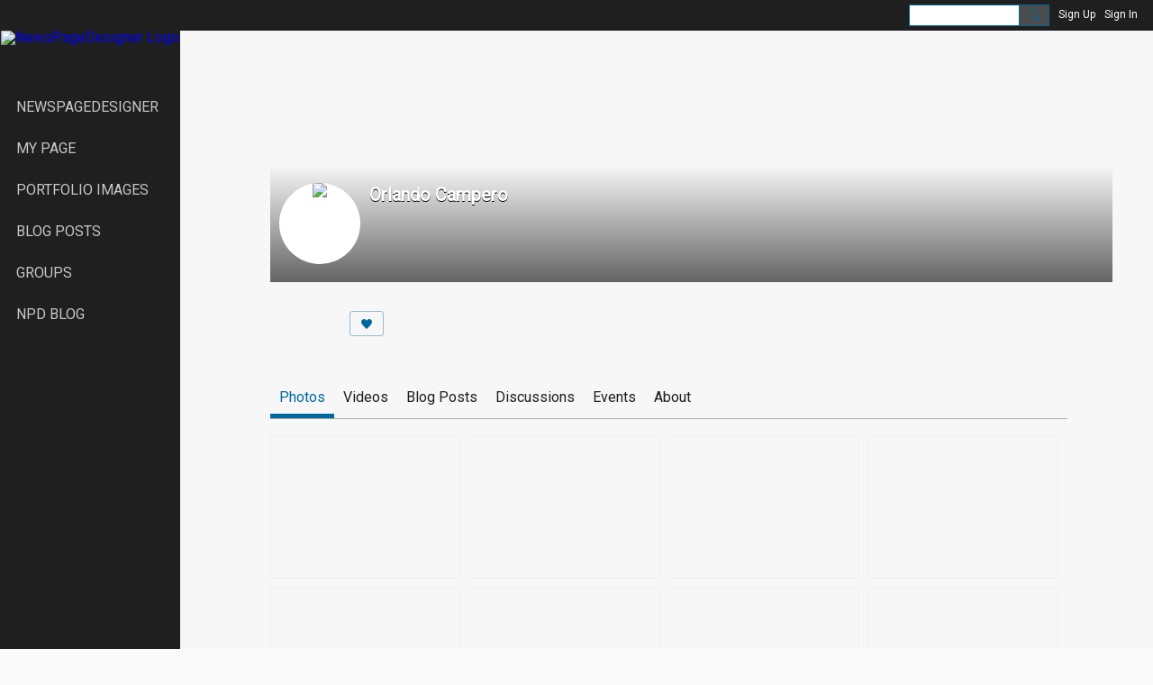

--- FILE ---
content_type: text/html; charset=UTF-8
request_url: https://newspagedesigner.org/members/OrlandoCampero691
body_size: 90073
content:
<!DOCTYPE html>
<!--[if IE 9]> <html class="ie9" prefix="og: http://ogp.me/ns# fb: http://ogp.me/ns/fb#"> <![endif]-->
<!--[if !IE]><!--> <html prefix="og: http://ogp.me/ns# fb: http://ogp.me/ns/fb#"> <!--<![endif]-->
<head>
<script>
    dataLayerMain = [];
        </script>


<!-- Google Tag Manager -->
<script>(function(w,d,s,l,i){w[l]=w[l]||[];w[l].push({'gtm.start':
new Date().getTime(),event:'gtm.js'});var f=d.getElementsByTagName(s)[0],
j=d.createElement(s),dl=l!='dataLayer'?'&l='+l:'';j.async=true;j.src=
'https://www.googletagmanager.com/gtm.js?id='+i+dl;f.parentNode.insertBefore(j,f);
})(window,document,'script','dataLayerMain','GTM-T5W4WQ');</script>
<!-- End Google Tag Manager -->
    <meta http-equiv="Content-Type" content="text/html; charset=utf-8" />
    <title>Orlando Campero - NewsPageDesigner</title>
    <link rel="alternate" type="application/rss+xml" title="Orlando Campero&#039;s Latest Activity on NewsPageDesigner - NewsPageDesigner" href="https://newspagedesigner.org/activity/log/rss?screenName=0go2pobol25dm" />    <link rel="icon" href="/favicon.ico?r=1591120590" type="image/x-icon" />
    <link rel="SHORTCUT ICON" href="/favicon.ico?r=1591120590" type="image/x-icon" />
    <meta name="description" content="Since 2002, Newspagedesigner is the original site for visual journalists to share their work, get feedback and get inspired." />
    <meta name="keywords" content="graphic, journalism, illustration, newspaper, infographics, magazine, newspapers, design, print" />
<meta name="title" content="Orlando Campero" />
<meta property="og:type" content="website" />
<meta property="og:url" content="https://newspagedesigner.org/members/OrlandoCampero691" />
<meta property="og:title" content="Orlando Campero" />
<meta property="og:image" content="https://storage.ning.com/topology/rest/1.0/file/get/5916033483?profile=RESIZE_1024x1024" />
<link rel="image_src" href="https://newspagedesigner.org/appatar.png" />
<link href="https://fonts.googleapis.com/css?family=Fira+Sans:100|Fira+Sans:400|Fira+Sans:500|Fira+Sans:italic500|Fira+Sans:600|Fira+Sans:700|Montserrat:400|Montserrat:500|Montserrat:600" rel="stylesheet">
<script type="text/javascript">
    djConfig = { preventBackButtonFix: false, isDebug: false }
ning = {"CurrentApp":{"premium":true,"iconUrl":"\/appatar.png","url":"http:\/\/newspagedesigner3.ning.com","domains":["newspagedesigner.org"],"storageHost":"https:\/\/storage.ning.com","online":true,"privateSource":true,"id":"newspagedesigner3","appId":11434504,"description":"Since 2002, Newspagedesigner is the original site for visual journalists to share their work, get feedback and get inspired.","name":"NewsPageDesigner","owner":"2z02unvkt2sqf","createdDate":"2020-05-19T23:14:38.308Z","canBuyAddons":false,"fileDeleteUrl":"https:\/\/upload.ning.com\/topology\/rest\/1.0\/file\/remove\/","fileInfoUrl":"https:\/\/upload.ning.com\/topology\/rest\/1.0\/file\/info\/","t":"","category":{"graphic":null,"journalism":null,"illustration":null,"newspaper":null,"infographics":null,"magazine":null,"newspapers":null,"design":null,"print":null},"tags":["graphic","journalism","illustration","newspaper","infographics","magazine","newspapers","design","print"]},"CurrentProfile":null,"CurrentSitePage":{"bundleId":null,"sitePageTargetType":"profilePage","id":"11434504:SitePage:102","title":"MY PAGE","targetType":"profilePage"},"ICOBoxConfig":{"ICOboxLaunched":false,"timestamp":1769283106,"status":null,"ICOCollectedResult":true},"maxFileUploadSize":7};
        (function(){
            if (!window.ning) { return; }

            var age, gender, rand, obfuscated, combined;

            obfuscated = document.cookie.match(/xgdi=([^;]+)/);
            if (obfuscated) {
                var offset = 100000;
                obfuscated = parseInt(obfuscated[1]);
                rand = obfuscated / offset;
                combined = (obfuscated % offset) ^ rand;
                age = combined % 1000;
                gender = (combined / 1000) & 3;
                gender = (gender == 1 ? 'm' : gender == 2 ? 'f' : 0);
                ning.viewer = {"age":age,"gender":gender};
            }
        })();

        window.xg = window.xg || {};
xg.captcha = {
    'shouldShow': false,
    'siteKey': '6Ldf3AoUAAAAALPgNx2gcXc8a_5XEcnNseR6WmsT'
};
xg.addOnRequire = function(f) { xg.addOnRequire.functions.push(f); };
xg.addOnRequire.functions = [];
xg.addOnFacebookLoad = function (f) { xg.addOnFacebookLoad.functions.push(f); };
xg.addOnFacebookLoad.functions = [];
xg._loader = {
    p: 0,
    loading: function(set) {  this.p++; },
    onLoad: function(set) {
                this.p--;
        if (this.p == 0 && typeof(xg._loader.onDone) == 'function') {
            xg._loader.onDone();
        }
    }
};
xg._loader.loading('xnloader');
if (window.bzplcm) {
    window.bzplcm._profileCount = 0;
    window.bzplcm._profileSend = function() { if (window.bzplcm._profileCount++ == 1) window.bzplcm.send(); };
}
xg._loader.onDone = function() {
            if(window.bzplcm)window.bzplcm.start('ni');
        xg.shared.util.parseWidgets();
    var addOnRequireFunctions = xg.addOnRequire.functions;
    xg.addOnRequire = function(f) { f(); };
    try {
        if (addOnRequireFunctions) { dojo.lang.forEach(addOnRequireFunctions, function(onRequire) { onRequire.apply(); }); }
    } catch (e) {
        if(window.bzplcm)window.bzplcm.ts('nx').send();
        throw e;
    }
    if(window.bzplcm) { window.bzplcm.stop('ni'); window.bzplcm._profileSend(); }
};
window.xn = { track: { event: function() {}, pageView: function() {}, registerCompletedFlow: function() {}, registerError: function() {}, timer: function() { return { lapTime: function() {} }; } } };</script>
<div id="profileEmbeddedData" data-memberProfile="{&quot;profileId&quot;:&quot;0go2pobol25dm&quot;,&quot;viewerId&quot;:null,&quot;location&quot;:&quot;San Juan&quot;,&quot;profileQuestions&quot;:[{&quot;question&quot;:&quot;Publication&quot;,&quot;answer&quot;:&quot;El Nuevo Dia, Primera Hora, La Prensa, El Tiempo, El Espectador&quot;,&quot;htmlEncoded&quot;:true},{&quot;question&quot;:&quot;City&quot;,&quot;answer&quot;:&quot;San Juan&quot;,&quot;htmlEncoded&quot;:true},{&quot;question&quot;:&quot;Country&quot;,&quot;answer&quot;:&quot;Puerto Rico&quot;,&quot;htmlEncoded&quot;:true},{&quot;question&quot;:&quot;What best describes you.&quot;,&quot;answer&quot;:&quot;Designer, Manager, Educator&quot;,&quot;htmlEncoded&quot;:false},{&quot;question&quot;:&quot;About me&quot;,&quot;answer&quot;:&quot;&lt;p&gt;&lt;span style=\&quot;font-size:14pt;\&quot;&gt;Durante m\u00e1s de 25 a\u00f1os he liderado la creaci\u00f3n, dise\u00f1o, redise\u00f1o y puesta en marcha de proyectos editoriales en Colombia, Ecuador, Estados Unidos y Puerto Rico.&lt;\/span&gt;&lt;\/p&gt;\n&lt;p&gt;&lt;span style=\&quot;font-size:14pt;\&quot;&gt;En Colombia he trabajado y asesorado medios impresos como El Tiempo, El Espectador, Diario La Libertad, Revista Al\u00f3, Revista Ser Caribe, Revista Al\u00f3 Carros y Revista Enter, entre otras.&lt;\/span&gt;&lt;\/p&gt;\n&lt;p&gt;&lt;span style=\&quot;font-size:14pt;\&quot;&gt;En Ecuador he asesorado a los peri\u00f3dicos Extra y Expreso del grupo editorial Granasa.&lt;\/span&gt;&lt;\/p&gt;\n&lt;p&gt;&lt;span style=\&quot;font-size:14pt;\&quot;&gt;En el mercado hispano de los Estados Unidos, he creado y asesorado a:\u00a0&lt;\/span&gt;&lt;span style=\&quot;font-size:14pt;\&quot;&gt;La Prensa Orlando, El Amanecer, El Directorio Hispano, Revista Mas Salud, Revista Quoarum Am\u00e9rica, Revista LUXAIR&lt;\/span&gt;&lt;\/p&gt;\n&lt;p&gt;&lt;span style=\&quot;font-size:14pt;\&quot;&gt;Ha trabajado como Editor\/Director de Arte de proyectos del Grupo Ferr\u00e9 Rangel, editores en Puerto Rico de los peri\u00f3dicos El Nuevo D\u00eda, Primera Hora e Indice. Con el grupo Ferre he trabajado como editor en el peri\u00f3dico El Nuevo D\u00eda Orlando y como supervisor\/editor gr\u00e1fico de la Unidad de Nuevos Productos, divisi\u00f3n de la compa\u00f1\u00eda enfocada en la creaci\u00f3n y desarrollo de nuevos proyectos editoriales impresos y digitales basados en la generaci\u00f3n de contenidos para nuevas audiencias. Tambi\u00e9n he liderado el redise\u00f1o de revistas y peri\u00f3dico.&lt;\/span&gt;&lt;\/p&gt;\n&lt;p&gt;&lt;span style=\&quot;font-size:14pt;\&quot;&gt;Adem\u00e1s de trabajar como editor gr\u00e1fico del peri\u00f3dico Primera Hora, me he desempe\u00f1ado como Director gr\u00e1fico y visual del grupo, desde esta posici\u00f3n fui responsable del desarrollo de propuestas gr\u00e1ficas novedosas dirigidas a diferentes audiencias, aplicando conceptos basados en la usabilidad, visibilidad y experiencia de los usuarios en las plataformas impresas y digitales.&lt;\/span&gt;&lt;\/p&gt;\n&lt;p&gt;&lt;span style=\&quot;font-size:14pt;\&quot;&gt;Actualmente bajo mi empresa, Stone Paper Studio, lidero de forma independiente medios multiplataformas para nicho de mercado y temas especializados. Entre otros:&lt;\/span&gt;&lt;\/p&gt;\n&lt;p&gt;&lt;br \/&gt;&lt;span style=\&quot;font-size:14pt;\&quot;&gt;&lt;a rel=nofollow href=\&quot;http:\/\/www.eyboricua.com\&quot; target=\&quot;_blank\&quot;&gt;www.eyboricua.com&lt;\/a&gt; &lt;\/span&gt;&lt;br \/&gt;&lt;span style=\&quot;font-size:14pt;\&quot;&gt;&lt;a rel=nofollow href=\&quot;https:\/\/www.vibeermag.com\/\&quot; target=\&quot;_blank\&quot;&gt;www.vibeermag.com&lt;\/a&gt;&lt;\/span&gt;&lt;br \/&gt;&lt;span style=\&quot;font-size:14pt;\&quot;&gt;&lt;a rel=nofollow href=\&quot;https:\/\/www.gastrobarpr.com\/\&quot; target=\&quot;_blank\&quot;&gt;www.gastrobarpr.com&lt;\/a&gt;&lt;\/span&gt;&lt;br \/&gt;&lt;span style=\&quot;font-size:14pt;\&quot;&gt;&lt;a rel=nofollow href=\&quot;http:\/\/www.revistaquorumamerica.com\/\&quot; target=\&quot;_blank\&quot;&gt;www.revistaquorumamerica.com&lt;\/a&gt;&lt;\/span&gt;&lt;br \/&gt;&lt;span style=\&quot;font-size:14pt;\&quot;&gt;&lt;a rel=nofollow href=\&quot;https:\/\/revistaseguros.com\/\&quot; target=\&quot;_blank\&quot;&gt;www.revistaseguros.com&lt;br \/&gt;&lt;\/a&gt;&lt;\/span&gt;&lt;span style=\&quot;font-size:14pt;\&quot;&gt;&lt;a rel=nofollow href=\&quot;https:\/\/riteilpr.com\/\&quot; target=\&quot;_blank\&quot;&gt;www.riteilpr.com&lt;\/a&gt;&lt;\/span&gt;&lt;\/p&gt;\n&lt;p&gt;\u00a0&lt;\/p&gt;&quot;,&quot;htmlEncoded&quot;:true},{&quot;question&quot;:&quot;Personal web site(s)&quot;,&quot;answer&quot;:&quot;www.orlandocampero.com&quot;,&quot;htmlEncoded&quot;:true}]}"></div><meta name="viewport" content="width=device-width, initial-scale=1.0">
<script type="text/javascript">less = { env: "development" }; </script>

<style type="text/css" media="screen,projection">
@import url(https://static.ning.com/newspagedesigner3/widgets/shared/less/unversioned/base/iconFont.css?xn_version=202601121642);

</style>
<link class="less-style less-base-and-theme-styles" rel="stylesheet" type="text/css" href="https://newspagedesigner.org/base-and-theme-styles-css" />


<style type="text/css" media="screen,projection">
@import url(https://fonts.googleapis.com/css?family=Arvo|Cookie|Josefin+Sans|Libre+Baskerville|Merriweather|Montserrat|PT+Sans|Playfair+Display|Quicksand|Raleway|Roboto|Roboto+Condensed:300|Sacramento|Satisfy|Ubuntu+Mono|Roboto|Roboto|Roboto);

</style>

</head>
<body class="page-members page-members-OrlandoCampero691">
  <!-- Google Tag Manager (noscript) -->
<noscript><iframe src="https://www.googletagmanager.com/ns.html?id=GTM-T5W4WQ" height="0" width="0" style="display:none;visibility:hidden"></iframe></noscript>
<!-- End Google Tag Manager (noscript) -->

  <div class="before-content">
    <div id='fb-root'></div>
<script>
    window.fbAsyncInit = function () {
        FB.init({
            appId      : null,
            status     : true, // check login status
            cookie     : true, // enable cookies to allow the server to access the session
            xfbml      : 1, // parse XFBML
            version    : 'v7.0'
        });
        var n = xg.addOnFacebookLoad.functions.length;
        for (var i = 0; i < n; i++) {
            xg.addOnFacebookLoad.functions[i]();
        }
        xg.addOnFacebookLoad = function (f) { f(); };
        xg.addOnFacebookLoad.functions = [];
    };

    (function(w, d, s, debug) {
        function go(){
            var js, fjs = d.getElementsByTagName(s)[0], load = function(url, id) {
                if (d.getElementById(id)) {return;}
                js = d.createElement(s); js.src = url; js.id = id; js.async = true;
                fjs.parentNode.insertBefore(js, fjs);
            };
            //Facebook
            load('//connect.facebook.net/en_US/all'  + (debug ? '/debug' : '') + '.js', 'facebook-jssdk');
        }
        if (w.addEventListener) { w.addEventListener("load", go, false); }
        else if (w.attachEvent) { w.attachEvent("onload",go); }

    }(window, document, 'script', false));
</script>    
    <div class="ningbar cf">
    

        <ul class="ningbar-userLinks linkbar">

                <li>
                    <form id="xn_bar_menu_search" method="GET" action="/main/search/search">
                        <input class="globalsearch" type="search" name="q" value=""><button class="globalsearch-button" type="button" onclick="document.getElementById('xn_bar_menu_search').submit();return false"></button>
                    </form>
                </li>

                    <li><a href="https://newspagedesigner.org/main/authorization/signUp?target=https%3A%2F%2Fnewspagedesigner.org%2Fmembers%2FOrlandoCampero691" class="ningbar-link">Sign Up</a></li>
                <li><a href="https://newspagedesigner.org/main/authorization/signIn?target=https%3A%2F%2Fnewspagedesigner.org%2Fmembers%2FOrlandoCampero691" class="ningbar-link">Sign In</a></li>
        </ul>

    </div>
    

  </div>

  <div class="central-content cf">
    <header class="site-headerFrame">
      <div class="site-header container">
    <div class="site-nameLogo">
        <p class="header-siteNameLogo">
            <a href="/" class="header-siteName header-hidden" id="header-siteName" >
                newspagedesigner3
            </a>
            <a href="/" class="header-logoImage " >
                <img src="https://storage.ning.com/topology/rest/1.0/file/get/6817234885?profile=original" alt="NewsPageDesigner Logo" class="header-logoIMG">
            </a>
        </p>
    </div>
        <nav class="header-nav navbar">
        <div class="occasional-button">
          <button class="button button-iconic">
            <i class="icon icon-menu"></i>
          </button>
        </div>
        <ul class="mainTab">
            <li  class="mainTab-item ">
                    <a class="" href="https://newspagedesigner.org/home" data-pageType="customPage"  >
                    <span>Newspagedesigner</span>
                </a>
                </li><li  class="mainTab-item ">
                    <a class="" href="https://newspagedesigner.org/main/authorization/signIn?target=%2Fmy%2Fprofile" data-pageType="profilePage"  >
                    <span>MY PAGE</span>
                </a>
                </li><li  class="mainTab-item ">
                    <a class="" href="https://newspagedesigner.org/pages" data-pageType="photoBundle"  >
                    <span>Portfolio images</span>
                </a>
                </li><li  class="mainTab-item ">
                    <a class="" href="https://newspagedesigner.org/profiles/blogs" data-pageType="blogBundle"  >
                    <span>Blog posts</span>
                </a>
                </li><li  class="mainTab-item ">
                    <a class="" href="https://newspagedesigner.org/groups" data-pageType="groupHub"  >
                    <span>Groups</span>
                </a>
                </li><li  class="mainTab-item ">
                    <a class="" href="https://newspagedesigner.org/blogs" data-pageType="blogBundle"  >
                    <span>NPD BLOG</span>
                </a>
                </li>
        </ul>
    </nav>

</div>

    </header>

    <section class="site-bodyFrame">

      <div class="site-body container">
        <div class="banner-frame profileCoverArea-frame cf">
    <div class="banner-header profileCoverArea" style="background-image:url('https://storage.ning.com/topology/rest/1.0/file/get/10994770062?profile=original')">
            <div class="banner-box banner-overlay media-frame">
                <div
                    class="profileCoverArea-avatar media-img avatar-frame"
                >
                                  <span class="wrap__avatar avatar avatar-90">
                                    <img class="photo avatar avatar-90" src="https://storage.ning.com/topology/rest/1.0/file/get/10994769893?profile=RESIZE_180x180&amp;width=180&amp;height=180&amp;crop=1%3A1" />
                                  </span>
                </div>

                <div class="banner-info profileCoverArea-bio media-body">
                    <h2>
                        Orlando Campero
                    </h2>

                        <p>
                        </p>

                        <p class="profileCoverArea-questionAndAnswer">
                        </p>
                </div>
            </div>
    </div>
    <div class="banner-footer">
        <div class="banner-actionsGroup cf">
            <div class="banner-socialActions profileCoverArea-socialActions cf">
                
<div class="socialButtons">
    <ul class="socialSharingList menu">
            <li class="socialSharingListItem dd_menu">
                <button class="socialSharingListItemLink dropdown-toggle" type="button">
                    <svg>
                        <use xlink:href="#Plus"/>
                    </svg>
                </button>
                <ul class="hidden-menu"></ul>
                <div class="mobileSocialModal">
                    <div class="mobileSocialModalOuter">
                        <ul class="mobileSocialList">
                            <li class="socialSharingListItemMobile mobileItem providerTwitter">
    <a class="socialSharingListItemLinkMobile" data-content-id="11434504:User:9884" data-content-url="/members/OrlandoCampero691" href="https://twitter.com/intent/tweet?url=https%3A%2F%2Fnewspagedesigner.org%2Fmembers%2FOrlandoCampero691%3Fxg_source%3Dtwitter&amp;text=Checking out Orlando Campero's Profile on NewsPageDesigner:" title="X">
        <svg>
            <use xlink:href="#TwitterMobile"/>
        </svg>
    </a>
</li>
                        </ul>
                    </div>
                </div>
            </li>
        <li class="socialSharingListItemColored item providerTwitter">
    <a class="socialSharingListItemLinkColored" data-content-id="11434504:User:9884" data-content-url="/members/OrlandoCampero691" href="https://twitter.com/intent/tweet?url=https%3A%2F%2Fnewspagedesigner.org%2Fmembers%2FOrlandoCampero691%3Fxg_source%3Dtwitter&amp;text=Checking out Orlando Campero's Profile on NewsPageDesigner:" title="X">
        <svg>
            <use xlink:href="#TwitterColored"/>
        </svg>
    </a>
</li>
    </ul>
</div>
<svg width="0" height="0">
    <defs>
        <linearGradient x1="109.306%" y1="1.454%" x2="41.67%" y2="65.123%" id="TelegramGradient">
            <stop stop-color="#37AEE2" offset="0%"/><stop stop-color="#1E96C8" offset="100%"/>
        </linearGradient>
        <linearGradient x1="61.235%" y1="45.364%" x2="74.706%" y2="72.217%" id="TelegramGradient2">
            <stop stop-color="#EFF7FC" offset="0%"/>
            <stop stop-color="#FFF" offset="100%"/>
        </linearGradient>
        <linearGradient x1="50%" y1="6.76%" x2="50%" y2="95.6%" id="MessengerGradient">
            <stop stop-color="#00C6FF" offset="0%"/>
            <stop stop-color="#0068FF" offset="100%"/>
        </linearGradient>
        <linearGradient x1="50%" y1="6.76%" x2="50%" y2="95.6%" id="MessengerGradientMobile">
            <stop stop-color="#00C6FF" offset="0%"/>
            <stop stop-color="#0068FF" offset="100%"/>
        </linearGradient>
        <linearGradient x1="109.306%" y1="-30.249%" x2="41.67%" y2="75%" id="TelegramGradientMobile">
            <stop stop-color="#37AEE2" offset="0%"/>
            <stop stop-color="#1E96C8" offset="100%"/>
        </linearGradient>
        <linearGradient x1="61.235%" y1="45.364%" x2="74.706%" y2="72.217%" id="TelegramGradientMobile2">
            <stop stop-color="#EFF7FC" offset="0%"/>
            <stop stop-color="#FFF" offset="100%"/>
        </linearGradient>
    </defs>
    <symbol xmlns="http://www.w3.org/2000/svg" id="Facebook">
        <g fill="none">
            <rect stroke="transparent" opacity="0" x=".5" y=".5" width="35" height="27" rx="2.25"/>
            <path d="M19.05 20.056v-6.529h1.803l.239-2.25H19.05l.003-1.126c0-.587.056-.9.898-.9h1.127V7h-1.802c-2.165 0-2.927 1.091-2.927 2.927v1.35H15v2.25h1.35v6.529h2.7z" fill="currentColor"/>
        </g>
    </symbol>
    <symbol xmlns="http://www.w3.org/2000/svg" id="Like01">
        <g fill="transparent" fill-rule="evenodd">
            <rect stroke="transparent" opacity="0" x=".5" y=".5" width="35" height="27" rx="2.25"/>
            <path d="M15.105 9c1.315 0 2.433.867 2.881 2.063C18.462 9.867 19.58 9 20.896 9 22.6 9 24 10.495 24 12.318c0 2.48-4.476 6.217-6.014 7.682C16.476 18.535 12 14.799 12 12.318 12 10.495 13.399 9 15.105 9z" fill="currentColor"/>
        </g>
    </symbol>
    <symbol xmlns="http://www.w3.org/2000/svg" id="Like02">
        <g fill="none" fill-rule="evenodd">
            <rect stroke="transparent" opacity="0" x=".5" y=".5" width="35" height="27" rx="2.25"/>
            <path fill="currentColor" d="M18 18l-4.702 2.472.898-5.236-3.804-3.708 5.257-.764L18 6l2.351 4.764 5.257.764-3.804 3.708.898 5.236z"/>
        </g>
    </symbol>
    <symbol xmlns="http://www.w3.org/2000/svg" id="LinkedIn">
        <g fill-rule="nonzero" fill="none">
            <rect stroke="transparent" opacity="0" x=".5" y=".5" width="35" height="27" rx="2.25"/>
            <path d="M14.88 11.939v8.17h-2.72v-8.17h2.72zm.18-2.528c0 .785-.591 1.413-1.54 1.413h-.017c-.913 0-1.503-.628-1.503-1.413 0-.8.608-1.411 1.539-1.411.93 0 1.503.61 1.52 1.411zm9.628 6.014v4.685h-2.72v-4.372c0-1.098-.393-1.847-1.378-1.847-.751 0-1.199.505-1.395.993-.072.175-.09.419-.09.663v4.563h-2.72s.036-7.404 0-8.17h2.72v1.156c.361-.556 1.008-1.349 2.452-1.349 1.79 0 3.13 1.168 3.13 3.678z" fill="currentColor"/>
        </g>
    </symbol>
    <symbol xmlns="http://www.w3.org/2000/svg" id="Mail">
        <g fill-rule="nonzero" fill="none">
            <rect stroke="transparent" opacity="0" x=".5" y=".5" width="35" height="27" rx="2.25"/>
            <path d="M17.767 13.127c-.937 0-5.767-2.74-5.767-2.74V9.96c0-.53.43-.96.961-.96h9.612a.96.96 0 01.962.96l-.008.48s-4.777 2.687-5.76 2.687zm0 1.32c1.028 0 5.76-2.567 5.76-2.567l.008 5.76c0 .53-.43.96-.962.96h-9.612a.96.96 0 01-.961-.96l.008-5.76s4.822 2.567 5.76 2.567z" fill="currentColor"/>
        </g>
    </symbol>
    <symbol xmlns="http://www.w3.org/2000/svg" id="Messenger">
        <g fill-rule="nonzero" fill="none">
            <rect stroke="transparent" opacity=".3" x=".5" y=".5" width="35" height="27" rx="2.25"/>
            <path d="M18.136 7c3.942 0 7.137 2.981 7.137 6.658 0 3.678-3.195 6.659-7.137 6.659a7.622 7.622 0 01-2.112-.296l-2.395 1.361v-2.561C12.024 17.6 11 15.74 11 13.658 11 9.981 14.195 7 18.136 7zm4.549 4.835l-3.464 1.888-1.847-1.888-3.848 4.075 3.502-1.922 1.83 1.922 3.827-4.075z" fill="currentColor"/>
        </g>
    </symbol>
    <symbol xmlns="http://www.w3.org/2000/svg" id="Plus">
        <g fill-rule="nonzero" fill="none">
            <rect stroke="transparent" opacity="0" x=".5" y=".5" width="35" height="27" rx="3"/><path fill="currentColor" d="M17 8h2v13h-2z"/>
            <path fill="currentColor" d="M24.5 13.5v2h-13v-2z"/>
        </g>
    </symbol>
    <symbol xmlns="http://www.w3.org/2000/svg" id="Telegram">
        <g fill-rule="nonzero" fill="none">
            <rect stroke="transparent" opacity="0" x=".5" y=".5" width="35" height="27" rx="2.25"/>
            <path d="M16.485 15.92l5.188 3.917c.592.333 1.02.16 1.167-.562l2.112-10.17c.216-.887-.33-1.288-.897-1.026l-12.401 4.887c-.847.347-.842.83-.155 1.045l3.183 1.015 7.367-4.75c.348-.216.667-.1.405.138" fill="currentColor"/>
        </g>
    </symbol>
    <symbol xmlns="http://www.w3.org/2000/svg" id="Viber">
        <g fill-rule="nonzero" fill="none">
            <rect stroke="transparent" opacity="0" x=".5" y=".5" width="35" height="27" rx="2.25"/>
            <path d="M13 7.42c.4-.152.764-.113 1.047.114.157.128.946 1.077 1.263 1.52.239.338.569.86.695 1.1.164.315.193.629.087.936-.085.241-.158.322-.61.674-.23.183-.438.35-.458.372-.02.024-.064.1-.097.172-.136.286-.054.675.27 1.313.25.496.567.936 1.032 1.434.394.424.908.853 1.309 1.092.516.31 1.187.545 1.557.547.16 0 .386-.063.5-.142.047-.03.222-.224.393-.43.423-.516.556-.632.808-.701.235-.068.552.004.98.22.748.376 2.248 1.527 2.527 1.94.044.068.106.186.132.262.058.157.082.402.051.544-.044.207-.201.466-.626 1.027-.257.337-.718.801-.904.91-.44.252-.815.237-1.677-.07-1.477-.526-2.901-1.297-4.275-2.309-2.629-1.937-4.543-4.376-5.825-7.432-.164-.39-.19-.516-.175-.82.018-.37.135-.651.44-1.047.34-.438 1.132-1.065 1.555-1.226zm4.824-.356c.118-.077.205-.08.59-.032 1.128.138 2.135.467 2.962.964.593.357.967.677 1.448 1.239.51.598.779 1.04 1.045 1.72.27.689.4 1.307.428 2.06.004.15.002.423-.008.608-.02.354-.04.424-.144.518-.167.154-.493.117-.616-.068-.065-.1-.074-.172-.061-.586.036-1.225-.217-2.184-.825-3.143-.727-1.15-1.814-1.925-3.228-2.304a8.16 8.16 0 00-1.136-.218c-.308-.04-.376-.056-.452-.102-.23-.144-.232-.51-.003-.656zm.602 1.56c.082-.023.56.018.82.069a4.44 4.44 0 011.894.857c.951.755 1.483 1.827 1.562 3.16.033.525-.011.696-.2.793a.409.409 0 01-.496-.075c-.087-.089-.121-.21-.12-.423.004-.592-.135-1.253-.36-1.711a3.325 3.325 0 00-1.175-1.32 3.591 3.591 0 00-1.606-.538c-.371-.032-.503-.093-.575-.268a.478.478 0 01.02-.365.503.503 0 01.236-.178zm.281 1.799c.14-.126.297-.137.684-.044.595.138.997.371 1.311.761.242.303.378.644.433 1.08.012.09.017.259.013.372-.005.183-.012.217-.062.296a.417.417 0 01-.628.068c-.096-.095-.12-.178-.13-.448-.02-.574-.205-.928-.606-1.155a2.128 2.128 0 00-.695-.23c-.225-.043-.306-.083-.376-.194-.1-.153-.074-.389.056-.506z" fill="currentColor"/>
        </g>
    </symbol>
    <symbol xmlns="http://www.w3.org/2000/svg" id="WhatsApp">
        <g fill-rule="nonzero" fill="none">
            <rect stroke="transparent" opacity="0" x=".5" y=".5" width="35" height="27" rx="2.25"/>
            <path d="M17.196 21.276h-.003a7.13 7.13 0 01-3.41-.868L10 21.4l1.012-3.698a7.123 7.123 0 01-.952-3.567C10.06 10.201 13.262 7 17.195 7c1.91 0 3.7.744 5.048 2.093a7.092 7.092 0 012.088 5.048c-.002 3.933-3.201 7.134-7.135 7.135zm3.594-5.438c-.044-.075-.163-.12-.341-.209-.179-.089-1.055-.52-1.219-.58-.163-.06-.282-.089-.4.09-.12.178-.461.58-.565.699-.104.119-.208.133-.387.044-.178-.09-.752-.277-1.433-.885a5.374 5.374 0 01-.992-1.235c-.104-.178-.011-.275.078-.364.08-.08.178-.208.267-.312.09-.104.12-.179.179-.298.06-.119.03-.223-.015-.312-.045-.09-.401-.967-.55-1.324-.145-.347-.292-.3-.401-.306a7.081 7.081 0 00-.342-.006.655.655 0 00-.475.223c-.164.179-.624.61-.624 1.487 0 .878.639 1.726.728 1.845.089.119 1.257 1.92 3.046 2.692.425.184.757.293 1.016.376.427.135.816.116 1.123.07.343-.051 1.055-.431 1.203-.848.149-.416.149-.773.104-.847z" fill="currentColor"/>
        </g>
    </symbol>
    <symbol xmlns="http://www.w3.org/2000/svg" id="Twitter">
        <g fill="none" fill-rule="evenodd">
            <rect stroke="transparent" opacity="0" x=".5" y=".5" width="35" height="27" rx="2.25"/>
            <path d="M10 9 L17.5 15.5 L10 22 H13.5 L18 17.5 L22.5 22 H26 L18.5 15.5 L26 9 H22.5 L18 13.5 L13.5 9 H10 Z" fill="currentColor"/>
        </g>
    </symbol>
    <symbol xmlns="http://www.w3.org/2000/svg" id="FacebookColored">
        <g fill-rule="nonzero" fill="none" opacity=".9">
            <rect fill="#3B5998" width="36" height="28" rx="2.25"/>
            <path d="M19.05 20.056v-6.529h1.803l.239-2.25H19.05l.003-1.126c0-.587.056-.9.898-.9h1.127V7h-1.802c-2.165 0-2.927 1.091-2.927 2.927v1.35H15v2.25h1.35v6.529h2.7z" fill="#FFF"/>
        </g>
    </symbol>
    <symbol xmlns="http://www.w3.org/2000/svg" id="LinkedInColored">
        <g fill-rule="nonzero" fill="none">
            <rect fill="#0077B5" width="36" height="28" rx="2.25"/>
            <path d="M14.88 11.939v8.17h-2.72v-8.17h2.72zm.18-2.528c0 .785-.591 1.413-1.54 1.413h-.017c-.913 0-1.503-.628-1.503-1.413 0-.8.608-1.411 1.539-1.411.93 0 1.503.61 1.52 1.411zm9.628 6.014v4.685h-2.72v-4.372c0-1.098-.393-1.847-1.378-1.847-.751 0-1.199.505-1.395.993-.072.175-.09.419-.09.663v4.563h-2.72s.036-7.404 0-8.17h2.72v1.156c.361-.556 1.008-1.349 2.452-1.349 1.79 0 3.13 1.168 3.13 3.678z" fill="#FFF"/>
        </g>
    </symbol>
    <symbol xmlns="http://www.w3.org/2000/svg" id="MailColored">
        <g fill-rule="nonzero" fill="none">
            <rect fill="#0971BD" width="36" height="28" rx="2.25"/><path d="M17.767 13.127c-.937 0-5.767-2.74-5.767-2.74V9.96c0-.53.43-.96.961-.96h9.612a.96.96 0 01.962.96l-.008.48s-4.777 2.687-5.76 2.687zm0 1.32c1.028 0 5.76-2.567 5.76-2.567l.008 5.76c0 .53-.43.96-.962.96h-9.612a.96.96 0 01-.961-.96l.008-5.76s4.822 2.567 5.76 2.567z" fill="#FFF"/>
        </g>
    </symbol>
    <symbol xmlns="http://www.w3.org/2000/svg" id="MessengerColored">

        <g fill-rule="nonzero" fill="none">
            <rect stroke="#E7E7E7" fill="#FFF" x=".5" y=".5" width="35" height="27" rx="2.25"/>
            <path d="M2.629 11.82v2.562l2.395-1.361a7.622 7.622 0 002.112.296c3.942 0 7.137-2.981 7.137-6.659C14.273 2.981 11.078 0 7.136 0 3.195 0 0 2.981 0 6.658c0 2.083 1.024 3.942 2.629 5.163z" fill="url(#MessengerGradient)" transform="translate(11 7)"/>
            <path fill="#FFF" d="M17.374 11.835l-3.848 4.075 3.502-1.922 1.83 1.922 3.827-4.075-3.464 1.888z"/>
        </g>
    </symbol>
    <symbol xmlns="http://www.w3.org/2000/svg" id="TelegramColored">

        <g fill-rule="nonzero" fill="none">

            <rect fill="url(#TelegramGradient)" width="36" height="28" rx="2.25"/>
            <path d="M5.485 7.92l5.188 3.917c.592.333 1.02.16 1.167-.562l2.112-10.17c.216-.887-.33-1.288-.897-1.026L.654 4.966c-.847.347-.842.83-.155 1.045l3.183 1.015 7.367-4.75c.348-.216.667-.1.405.138" transform="translate(11 8)" fill="url(#TelegramGradient2)"/>
        </g>
    </symbol>
    <symbol xmlns="http://www.w3.org/2000/svg" id="ViberColored">
        <g fill-rule="nonzero" fill="none">
            <rect fill="#7F4DA0" width="36" height="28" rx="2.25"/>
            <path d="M13 7.42c.4-.152.764-.113 1.047.114.157.128.946 1.077 1.263 1.52.239.338.569.86.695 1.1.164.315.193.629.087.936-.085.241-.158.322-.61.674-.23.183-.438.35-.458.372-.02.024-.064.1-.097.172-.136.286-.054.675.27 1.313.25.496.567.936 1.032 1.434.394.424.908.853 1.309 1.092.516.31 1.187.545 1.557.547.16 0 .386-.063.5-.142.047-.03.222-.224.393-.43.423-.516.556-.632.808-.701.235-.068.552.004.98.22.748.376 2.248 1.527 2.527 1.94.044.068.106.186.132.262.058.157.082.402.051.544-.044.207-.201.466-.626 1.027-.257.337-.718.801-.904.91-.44.252-.815.237-1.677-.07-1.477-.526-2.901-1.297-4.275-2.309-2.629-1.937-4.543-4.376-5.825-7.432-.164-.39-.19-.516-.175-.82.018-.37.135-.651.44-1.047.34-.438 1.132-1.065 1.555-1.226zm4.824-.356c.118-.077.205-.08.59-.032 1.128.138 2.135.467 2.962.964.593.357.967.677 1.448 1.239.51.598.779 1.04 1.045 1.72.27.689.4 1.307.428 2.06.004.15.002.423-.008.608-.02.354-.04.424-.144.518-.167.154-.493.117-.616-.068-.065-.1-.074-.172-.061-.586.036-1.225-.217-2.184-.825-3.143-.727-1.15-1.814-1.925-3.228-2.304a8.16 8.16 0 00-1.136-.218c-.308-.04-.376-.056-.452-.102-.23-.144-.232-.51-.003-.656zm.602 1.56c.082-.023.56.018.82.069a4.44 4.44 0 011.894.857c.951.755 1.483 1.827 1.562 3.16.033.525-.011.696-.2.793a.409.409 0 01-.496-.075c-.087-.089-.121-.21-.12-.423.004-.592-.135-1.253-.36-1.711a3.325 3.325 0 00-1.175-1.32 3.591 3.591 0 00-1.606-.538c-.371-.032-.503-.093-.575-.268a.478.478 0 01.02-.365.503.503 0 01.236-.178zm.281 1.799c.14-.126.297-.137.684-.044.595.138.997.371 1.311.761.242.303.378.644.433 1.08.012.09.017.259.013.372-.005.183-.012.217-.062.296a.417.417 0 01-.628.068c-.096-.095-.12-.178-.13-.448-.02-.574-.205-.928-.606-1.155a2.128 2.128 0 00-.695-.23c-.225-.043-.306-.083-.376-.194-.1-.153-.074-.389.056-.506z" fill="#FFF"/>
        </g>
    </symbol>
    <symbol xmlns="http://www.w3.org/2000/svg" id="WhatsAppColored">
        <g fill-rule="nonzero" fill="none">
            <rect fill="#25D366" width="36" height="28" rx="2.25"/>
            <path d="M17.196 21.276h-.003a7.13 7.13 0 01-3.41-.868L10 21.4l1.012-3.698a7.123 7.123 0 01-.952-3.567C10.06 10.201 13.262 7 17.195 7c1.91 0 3.7.744 5.048 2.093a7.092 7.092 0 012.088 5.048c-.002 3.933-3.201 7.134-7.135 7.135zm-3.238-2.16l.217.128c.91.54 1.954.827 3.018.827h.003a5.94 5.94 0 005.93-5.93 5.895 5.895 0 00-1.735-4.197 5.89 5.89 0 00-4.193-1.739 5.94 5.94 0 00-5.933 5.93c0 1.121.313 2.213.906 3.157l.141.224-.599 2.189 2.245-.59zm6.832-3.278c-.044-.075-.163-.12-.341-.209-.179-.089-1.055-.52-1.219-.58-.163-.06-.282-.089-.4.09-.12.178-.461.58-.565.699-.104.119-.208.133-.387.044-.178-.09-.752-.277-1.433-.885a5.374 5.374 0 01-.992-1.235c-.104-.178-.011-.275.078-.364.08-.08.178-.208.267-.312.09-.104.12-.179.179-.298.06-.119.03-.223-.015-.312-.045-.09-.401-.967-.55-1.324-.145-.347-.292-.3-.401-.306a7.081 7.081 0 00-.342-.006.655.655 0 00-.475.223c-.164.179-.624.61-.624 1.487 0 .878.639 1.726.728 1.845.089.119 1.257 1.92 3.046 2.692.425.184.757.293 1.016.376.427.135.816.116 1.123.07.343-.051 1.055-.431 1.203-.848.149-.416.149-.773.104-.847z" fill="#FDFDFD"/>
        </g>
    </symbol>
    <symbol xmlns="http://www.w3.org/2000/svg" id="TwitterColored">
        <g fill="none" fill-rule="evenodd">
            <rect fill="#000000" width="36" height="28" rx="2.25"/>
            <path d="M13 8 L17 14 L13 20 H15.5 L18 16.5 L20.5 20 H23 L19 14 L23 8 H20.5 L18 11.5 L15.5 8 H13 Z" fill="#FFF"/>
        </g>
    </symbol>
    <symbol xmlns="http://www.w3.org/2000/svg" id="FacebookMobile">
        <g fill-rule="nonzero" fill="none">
            <rect fill="#3B5998" width="60" height="60" rx="4.821"/>
            <path d="M31.68 43.977v-13.99h3.862l.512-4.821H31.68l.007-2.413c0-1.258.12-1.931 1.925-1.931h2.415V16h-3.863c-4.64 0-6.272 2.339-6.272 6.272v2.894H23v4.821h2.892v13.99h5.788z" fill="#FFF"/>
        </g>
    </symbol>
    <symbol xmlns="http://www.w3.org/2000/svg" id="LinkedInMobile">
        <g fill-rule="nonzero" fill="none">
            <rect fill="#0077B5" width="60" height="60" rx="4.821"/>
            <path d="M23.315 25.583v17.51h-5.828v-17.51h5.828zm.384-5.416c0 1.681-1.266 3.027-3.298 3.027h-.037c-1.956 0-3.221-1.346-3.221-3.027 0-1.717 1.303-3.024 3.297-3.024 1.993 0 3.22 1.307 3.259 3.024zM44.33 33.053v10.04h-5.828v-9.368c0-2.353-.843-3.958-2.952-3.958-1.61 0-2.57 1.082-2.99 2.127-.155.375-.192.897-.192 1.42v9.779H26.54s.077-15.866 0-17.51h5.829v2.48c.773-1.191 2.158-2.89 5.252-2.89 3.835 0 6.71 2.502 6.71 7.88z" fill="#FFF"/>
        </g>
    </symbol>
    <symbol xmlns="http://www.w3.org/2000/svg" id="MailMobile">
        <g fill-rule="nonzero" fill="none">
            <rect fill="#0971BD" width="60" height="60" rx="4.821"/>
            <path d="M29.073 28.128c-2.01 0-12.359-5.869-12.359-5.869v-.916c0-1.136.922-2.057 2.06-2.057h20.598c1.138 0 2.06.921 2.06 2.057l-.017 1.028s-10.237 5.757-12.342 5.757zm0 2.829c2.202 0 12.342-5.5 12.342-5.5l.017 12.343a2.059 2.059 0 01-2.06 2.057H18.773a2.059 2.059 0 01-2.059-2.057l.017-12.343c-.001 0 10.333 5.5 12.342 5.5z" fill="#FFF"/>
        </g>
    </symbol>
    <symbol xmlns="http://www.w3.org/2000/svg" id="MessengerMobile">
        <g transform="translate(2 2)" fill-rule="nonzero" fill="none">
            <rect stroke="#E7E7E7" stroke-width="2.143" fill="#FFF" width="60" height="60" rx="4.821"/>
            <path d="M5.633 25.33v5.489l5.132-2.918c1.43.412 2.951.635 4.527.635 8.446 0 15.292-6.388 15.292-14.268C30.584 6.388 23.738 0 15.292 0S0 6.388 0 14.268c0 4.462 2.195 8.446 5.633 11.062z" fill="url(#MessengerGradientMobile)" transform="translate(15 15)"/>
            <path fill="#FFF" d="M28.66 25.36l-8.248 8.732 7.506-4.118 3.921 4.118 8.2-8.732-7.422 4.046z"/>
        </g>
    </symbol>
    <symbol xmlns="http://www.w3.org/2000/svg" id="TelegramMobile">
        <g fill-rule="nonzero" fill="none">
            <rect fill="url(#TelegramGradientMobile)" width="60" height="60" rx="4.821"/>
            <path d="M11.753 16.97l11.118 8.394c1.268.715 2.184.345 2.5-1.204l4.525-21.794C30.36.468 29.188-.393 27.975.17L1.4 10.642c-1.814.743-1.804 1.777-.33 2.238l6.819 2.175L23.677 4.877c.746-.462 1.43-.214.868.295" transform="translate(14.571 17.143)" fill="url(#TelegramGradientMobile2)"/>
        </g>
    </symbol>
    <symbol xmlns="http://www.w3.org/2000/svg" id="TwitterMobile">
        <g fill="none" fill-rule="evenodd">
            <rect fill="#000000" width="60" height="60" rx="4.821"/>
            <path d="M18 17 L30 30 L18 43 H23 L31 34 L39 43 H44 L32 30 L44 17 H39 L31 26 L23 17 H18 Z" fill="#FFFFFF"/>
        </g>
    </symbol>
    <symbol xmlns="http://www.w3.org/2000/svg" id="ViberMobile">
        <g fill-rule="nonzero" fill="none">
            <rect fill="#7F4DA0" width="60" height="60" rx="4.821"/>
            <path d="M18.856 15.9c.86-.326 1.638-.242 2.245.243.337.275 2.027 2.309 2.706 3.26.512.723 1.22 1.842 1.49 2.355.351.676.413 1.348.185 2.006-.18.517-.337.69-1.305 1.445-.494.392-.94.751-.983.798a2.253 2.253 0 00-.209.368c-.289.611-.113 1.446.58 2.812.536 1.064 1.215 2.006 2.211 3.074.845.909 1.946 1.828 2.805 2.34 1.106.663 2.545 1.167 3.337 1.171.342 0 .826-.135 1.073-.303.1-.065.475-.48.84-.923.907-1.106 1.191-1.353 1.732-1.502.504-.144 1.182.01 2.098.471 1.605.807 4.818 3.274 5.416 4.16.095.145.228.396.285.56.123.335.175.862.109 1.166-.095.443-.432.998-1.343 2.2-.55.724-1.538 1.717-1.937 1.95-.944.541-1.747.508-3.593-.149-3.166-1.129-6.218-2.78-9.16-4.948-5.634-4.15-9.735-9.379-12.483-15.926-.352-.835-.409-1.106-.375-1.758.038-.793.29-1.395.944-2.244.726-.937 2.426-2.28 3.332-2.625zm10.337-.762c.253-.166.44-.173 1.265-.07 2.417.297 4.575 1.002 6.347 2.067 1.271.764 2.072 1.45 3.104 2.653 1.09 1.283 1.668 2.232 2.24 3.685.577 1.477.855 2.803.915 4.418.01.32.006.904-.015 1.3-.044.76-.086.91-.31 1.111-.357.33-1.055.252-1.32-.146-.138-.213-.158-.369-.131-1.256.077-2.625-.464-4.68-1.768-6.734-1.557-2.465-3.886-4.126-6.916-4.938-.772-.207-1.423-.333-2.436-.466-.66-.085-.804-.12-.966-.22-.492-.308-.499-1.09-.009-1.404zm1.29 3.343c.177-.05 1.203.038 1.76.146 1.521.304 2.91.929 4.058 1.837 2.038 1.617 3.176 3.915 3.346 6.771.07 1.125-.024 1.492-.428 1.7a.876.876 0 01-1.063-.161c-.188-.19-.26-.448-.257-.907.008-1.268-.29-2.684-.774-3.666a7.125 7.125 0 00-2.516-2.829c-.954-.624-2.217-1.046-3.442-1.152-.794-.068-1.078-.2-1.23-.573-.095-.224-.07-.61.04-.783.106-.16.34-.336.507-.383zm.604 3.853c.3-.269.635-.292 1.466-.094 1.274.297 2.135.797 2.808 1.631.52.649.811 1.38.928 2.313.026.194.036.556.029.798-.011.393-.027.466-.133.635-.288.448-.966.521-1.347.147-.206-.205-.256-.383-.276-.96-.043-1.23-.442-1.99-1.3-2.476-.403-.227-.847-.377-1.49-.493-.482-.093-.656-.178-.806-.416-.214-.327-.16-.833.12-1.085z" fill="#FFF"/>
        </g>
    </symbol>
    <symbol  xmlns="http://www.w3.org/2000/svg" id="WhatsAppMobile">
        <g fill-rule="nonzero" fill="none">
            <rect fill="#25D366" width="60" height="60" rx="4.821"/>
            <path d="M30.419 45.592h-.006c-2.56 0-5.074-.643-7.307-1.861L15 45.857l2.17-7.923a15.263 15.263 0 01-2.042-7.644C15.132 21.859 21.991 15 30.418 15c4.091.002 7.93 1.594 10.817 4.484a15.198 15.198 0 014.474 10.818c-.003 8.428-6.86 15.287-15.29 15.29zm-6.938-4.63l.464.276a12.69 12.69 0 006.469 1.772h.005c7.005 0 12.706-5.702 12.709-12.71a12.632 12.632 0 00-3.72-8.99 12.622 12.622 0 00-8.984-3.727c-7.01 0-12.711 5.7-12.714 12.707-.001 2.402.67 4.74 1.943 6.764l.302.48-1.284 4.69 4.81-1.261zm14.641-7.024c-.095-.16-.35-.255-.732-.447-.382-.19-2.26-1.115-2.61-1.243-.35-.127-.606-.19-.86.192-.255.382-.987 1.243-1.21 1.498-.223.255-.446.287-.828.095-.382-.191-1.613-.594-3.072-1.896-1.136-1.013-1.903-2.264-2.126-2.647-.222-.382-.023-.589.168-.78.172-.17.382-.446.573-.669.191-.223.255-.382.382-.637s.064-.478-.032-.67c-.095-.19-.86-2.071-1.178-2.836-.31-.745-.625-.644-.86-.656a15.175 15.175 0 00-.732-.014c-.254 0-.668.096-1.018.478-.35.383-1.338 1.307-1.338 3.188 0 1.88 1.37 3.697 1.56 3.952.192.255 2.695 4.114 6.527 5.769.912.394 1.623.629 2.178.805.915.29 1.748.25 2.407.151.734-.11 2.26-.924 2.579-1.817.318-.892.318-1.657.222-1.816z" fill="#FDFDFD"/>
        </g>
    </symbol>
</svg>


                <div class="likebox facebook-likebox socialSharingButton">
    <div class="facebook-like" data-content-type="User" data-content-id="11434504:User:9884" data-page-type="profile">
        <div class="fb-like" data-href="https://newspagedesigner.org/xn/detail/11434504:User:9884" data-layout="button_count" data-action="like" data-show-faces="false"  data-lazy="true" data-share="" data-width="450" data-size="large" ></div>
    </div>
</div>
                
                <div class="likebox ning-likebox">
    <div class="likeButton">
        <a class="socialSharingListItemLink" data-content-id="11434504:User:9884"
                    data-content-type="User"
                    data-sign-up-url="https://newspagedesigner.org/main/authorization/signUp?target=https%3A%2F%2Fnewspagedesigner.org%2Fmembers%2FOrlandoCampero691"
                    data-like-url="/main/like/like"
                    data-unlike-url="/main/like/unlike"
                    data-track='{"category":"Likes","action":"Like","label":"","ga4":{"event":"like"}}'                                        data-page-type="profile" " href="#"
                    title="Promote">
            <svg>
                <use xlink:href="#Like01"></use>
            </svg>
            <span class="likeButton-count is-hidden">
                0            </span>
        </a>

    </div>
</div>
            </div>

            <div class="banner-actions profileCoverArea-actions">

            </div>
        </div>
    </div>
</div>


<section class="content-body entry">
    <div class="row">
                <div class="span16 tablet16 mobile16 column">
                            <div class="grid-frame sheet section-tabContainer ">
                                <ul class="tabContainerSection-tabs subnavline">
    <li class="tabContainerSection-tab current" data-tab-id="1952799049" >
            <span>Photos</span>
        </li><li class="tabContainerSection-tab" data-tab-id="193392834" id="videos">
            <span>Videos</span>
        </li><li class="tabContainerSection-tab" data-tab-id="1814441993" >
            <span>Blog Posts</span>
        </li><li class="tabContainerSection-tab" data-tab-id="294929955" >
            <span>Discussions</span>
        </li><li class="tabContainerSection-tab" data-tab-id="1836225430" >
            <span>Events</span>
        </li><li class="tabContainerSection-tab" data-tab-id="1285556591" >
            <span>About</span>
        </li>
</ul>
    <div class="tabContainerSection-pane section-member-photoEntries "  data-tab-id="1952799049">
        <div class="section_header">
</div>
    <section class="module-body">
        <ul class="matrix row">
                <li class="matrix-itemFluid photoSection-entry">
                    <a href="https://newspagedesigner.org/pages/4-15-2010-lifestyle041510-1?context=contributor&amp;memberName=0go2pobol25dm" class="matrix-item matrix-sheet">
                        <div class="matrix-media-4-3"
                             style="background-image: url(https://storage.ning.com/topology/rest/1.0/file/get/10994771478?profile=RESIZE_400x&amp;width=400);">
                        </div>
                    </a>
                </li>
                <li class="matrix-itemFluid photoSection-entry">
                    <a href="https://newspagedesigner.org/pages/portadas?context=contributor&amp;memberName=0go2pobol25dm" class="matrix-item matrix-sheet">
                        <div class="matrix-media-4-3"
                             style="background-image: url(https://storage.ning.com/topology/rest/1.0/file/get/10994769695?profile=RESIZE_400x&amp;width=400);">
                        </div>
                    </a>
                </li>
                <li class="matrix-itemFluid photoSection-entry">
                    <a href="https://newspagedesigner.org/pages/lifestyle20110303-ok-1?context=contributor&amp;memberName=0go2pobol25dm" class="matrix-item matrix-sheet">
                        <div class="matrix-media-4-3"
                             style="background-image: url(https://storage.ning.com/topology/rest/1.0/file/get/10994769690?profile=RESIZE_400x&amp;width=400);">
                        </div>
                    </a>
                </li>
                <li class="matrix-itemFluid photoSection-entry">
                    <a href="https://newspagedesigner.org/pages/bc-natalieramos-1?context=contributor&amp;memberName=0go2pobol25dm" class="matrix-item matrix-sheet">
                        <div class="matrix-media-4-3"
                             style="background-image: url(https://storage.ning.com/topology/rest/1.0/file/get/10994769687?profile=RESIZE_400x&amp;width=400);">
                        </div>
                    </a>
                </li>
                <li class="matrix-itemFluid photoSection-entry">
                    <a href="https://newspagedesigner.org/pages/portadas-1?context=contributor&amp;memberName=0go2pobol25dm" class="matrix-item matrix-sheet">
                        <div class="matrix-media-4-3"
                             style="background-image: url(https://storage.ning.com/topology/rest/1.0/file/get/10994770253?profile=RESIZE_400x&amp;width=400);">
                        </div>
                    </a>
                </li>
                <li class="matrix-itemFluid photoSection-entry">
                    <a href="https://newspagedesigner.org/pages/1596390?context=contributor&amp;memberName=0go2pobol25dm" class="matrix-item matrix-sheet">
                        <div class="matrix-media-4-3"
                             style="background-image: url(https://storage.ning.com/topology/rest/1.0/file/get/10994770261?profile=RESIZE_400x&amp;width=400);">
                        </div>
                    </a>
                </li>
                <li class="matrix-itemFluid photoSection-entry">
                    <a href="https://newspagedesigner.org/pages/portadajet?context=contributor&amp;memberName=0go2pobol25dm" class="matrix-item matrix-sheet">
                        <div class="matrix-media-4-3"
                             style="background-image: url(https://storage.ning.com/topology/rest/1.0/file/get/10994770091?profile=RESIZE_400x&amp;width=400);">
                        </div>
                    </a>
                </li>
                <li class="matrix-itemFluid photoSection-entry">
                    <a href="https://newspagedesigner.org/pages/paginas-4?context=contributor&amp;memberName=0go2pobol25dm" class="matrix-item matrix-sheet">
                        <div class="matrix-media-4-3"
                             style="background-image: url(https://storage.ning.com/topology/rest/1.0/file/get/10994770099?profile=RESIZE_400x&amp;width=400);">
                        </div>
                    </a>
                </li>
                <li class="matrix-itemFluid photoSection-entry">
                    <a href="https://newspagedesigner.org/pages/1602979?context=contributor&amp;memberName=0go2pobol25dm" class="matrix-item matrix-sheet">
                        <div class="matrix-media-4-3"
                             style="background-image: url(https://storage.ning.com/topology/rest/1.0/file/get/10994770453?profile=RESIZE_400x&amp;width=400);">
                        </div>
                    </a>
                </li>
                <li class="matrix-itemFluid photoSection-entry">
                    <a href="https://newspagedesigner.org/pages/1598995?context=contributor&amp;memberName=0go2pobol25dm" class="matrix-item matrix-sheet">
                        <div class="matrix-media-4-3"
                             style="background-image: url(https://storage.ning.com/topology/rest/1.0/file/get/10994770094?profile=RESIZE_400x&amp;width=400);">
                        </div>
                    </a>
                </li>
                <li class="matrix-itemFluid photoSection-entry">
                    <a href="https://newspagedesigner.org/pages/latinonewsmiami-marzo14?context=contributor&amp;memberName=0go2pobol25dm" class="matrix-item matrix-sheet">
                        <div class="matrix-media-4-3"
                             style="background-image: url(https://storage.ning.com/topology/rest/1.0/file/get/10994769683?profile=RESIZE_400x&amp;width=400);">
                        </div>
                    </a>
                </li>
                <li class="matrix-itemFluid photoSection-entry">
                    <a href="https://newspagedesigner.org/pages/68931e5d55b80ed05cb3120d36810c58-adapta-900-675?context=contributor&amp;memberName=0go2pobol25dm" class="matrix-item matrix-sheet">
                        <div class="matrix-media-4-3"
                             style="background-image: url(https://storage.ning.com/topology/rest/1.0/file/get/10994770083?profile=RESIZE_400x&amp;width=400);">
                        </div>
                    </a>
                </li>
                <li class="matrix-itemFluid photoSection-entry">
                    <a href="https://newspagedesigner.org/pages/1570682?context=contributor&amp;memberName=0go2pobol25dm" class="matrix-item matrix-sheet">
                        <div class="matrix-media-4-3"
                             style="background-image: url(https://storage.ning.com/topology/rest/1.0/file/get/10994770087?profile=RESIZE_400x&amp;width=400);">
                        </div>
                    </a>
                </li>
                <li class="matrix-itemFluid photoSection-entry">
                    <a href="https://newspagedesigner.org/pages/1720903-tushow?context=contributor&amp;memberName=0go2pobol25dm" class="matrix-item matrix-sheet">
                        <div class="matrix-media-4-3"
                             style="background-image: url(https://storage.ning.com/topology/rest/1.0/file/get/10994750691?profile=RESIZE_400x&amp;width=400);">
                        </div>
                    </a>
                </li>
                <li class="matrix-itemFluid photoSection-entry">
                    <a href="https://newspagedesigner.org/pages/camperotushow?context=contributor&amp;memberName=0go2pobol25dm" class="matrix-item matrix-sheet">
                        <div class="matrix-media-4-3"
                             style="background-image: url(https://storage.ning.com/topology/rest/1.0/file/get/10994746699?profile=RESIZE_400x&amp;width=400);">
                        </div>
                    </a>
                </li>
                <li class="matrix-itemFluid photoSection-entry">
                    <a href="https://newspagedesigner.org/pages/31083289tushow?context=contributor&amp;memberName=0go2pobol25dm" class="matrix-item matrix-sheet">
                        <div class="matrix-media-4-3"
                             style="background-image: url(https://storage.ning.com/topology/rest/1.0/file/get/10994747053?profile=RESIZE_400x&amp;width=400);">
                        </div>
                    </a>
                </li>
                <li class="matrix-itemFluid photoSection-entry">
                    <a href="https://newspagedesigner.org/pages/30659694tushow?context=contributor&amp;memberName=0go2pobol25dm" class="matrix-item matrix-sheet">
                        <div class="matrix-media-4-3"
                             style="background-image: url(https://storage.ning.com/topology/rest/1.0/file/get/10994746892?profile=RESIZE_400x&amp;width=400);">
                        </div>
                    </a>
                </li>
                <li class="matrix-itemFluid photoSection-entry">
                    <a href="https://newspagedesigner.org/pages/1717574zona?context=contributor&amp;memberName=0go2pobol25dm" class="matrix-item matrix-sheet">
                        <div class="matrix-media-4-3"
                             style="background-image: url(https://storage.ning.com/topology/rest/1.0/file/get/10994746853?profile=RESIZE_400x&amp;width=400);">
                        </div>
                    </a>
                </li>
                <li class="matrix-itemFluid photoSection-entry">
                    <a href="https://newspagedesigner.org/pages/29056827tushow?context=contributor&amp;memberName=0go2pobol25dm" class="matrix-item matrix-sheet">
                        <div class="matrix-media-4-3"
                             style="background-image: url(https://storage.ning.com/topology/rest/1.0/file/get/10994746688?profile=RESIZE_400x&amp;width=400);">
                        </div>
                    </a>
                </li>
                <li class="matrix-itemFluid photoSection-entry">
                    <a href="https://newspagedesigner.org/pages/27455264tushow?context=contributor&amp;memberName=0go2pobol25dm" class="matrix-item matrix-sheet">
                        <div class="matrix-media-4-3"
                             style="background-image: url(https://storage.ning.com/topology/rest/1.0/file/get/10994746873?profile=RESIZE_400x&amp;width=400);">
                        </div>
                    </a>
                </li>
        </ul>
    </section>
<footer class="module-footer cf">
    <a href="/members/OrlandoCampero691/content?type=PhotoEntry&amp;context=contributor" class="pull-right">All portfolio images</a>
</footer>

    </div>
    <div class="tabContainerSection-pane section-member-videoEntries " style="display: none" data-tab-id="193392834">
        <div class="tabContainerSection-deferredContent" data-ajax="https://newspagedesigner.org/members/OrlandoCampero691/sectionMarkup?sectionId=2">
    <img src="https://static.ning.com/newspagedesigner3/widgets/index/gfx/spinner_20.gif?xn_version=202601121642" alt=""/>
</div>

    </div>
    <div class="tabContainerSection-pane section-member-blogEntries " style="display: none" data-tab-id="1814441993">
        <div class="tabContainerSection-deferredContent" data-ajax="https://newspagedesigner.org/members/OrlandoCampero691/sectionMarkup?sectionId=3">
    <img src="https://static.ning.com/newspagedesigner3/widgets/index/gfx/spinner_20.gif?xn_version=202601121642" alt=""/>
</div>

    </div>
    <div class="tabContainerSection-pane section-member-discussionEntries " style="display: none" data-tab-id="294929955">
        <div class="tabContainerSection-deferredContent" data-ajax="https://newspagedesigner.org/members/OrlandoCampero691/sectionMarkup?sectionId=4">
    <img src="https://static.ning.com/newspagedesigner3/widgets/index/gfx/spinner_20.gif?xn_version=202601121642" alt=""/>
</div>

    </div>
    <div class="tabContainerSection-pane section-member-eventEntries " style="display: none" data-tab-id="1836225430">
        <div class="tabContainerSection-deferredContent" data-ajax="https://newspagedesigner.org/members/OrlandoCampero691/sectionMarkup?sectionId=5">
    <img src="https://static.ning.com/newspagedesigner3/widgets/index/gfx/spinner_20.gif?xn_version=202601121642" alt=""/>
</div>

    </div>
    <div class="tabContainerSection-pane section-member-about " style="display: none" data-tab-id="1285556591">
        <section class="module-body aboutMember">
    <div class="aboutTab-questionAndAnswer entry-content">
        <p class="aboutTab-question"> Location</p><p class="aboutTab-answer">San Juan</p> <br />
    </div>
    <div class="aboutTab-questionAndAnswer entry-content">
        <p class="aboutTab-question"> Publication</p> <p class="aboutTab-answer">El Nuevo Dia, Primera Hora, La Prensa, El Tiempo, El Espectador</p> <br />
    </div>
    <div class="aboutTab-questionAndAnswer entry-content">
        <p class="aboutTab-question"> City</p> <p class="aboutTab-answer">San Juan</p> <br />
    </div>
    <div class="aboutTab-questionAndAnswer entry-content">
        <p class="aboutTab-question"> Country</p> <p class="aboutTab-answer">Puerto Rico</p> <br />
    </div>
    <div class="aboutTab-questionAndAnswer entry-content">
        <p class="aboutTab-question"> What best describes you.</p> <p class="aboutTab-answer">Designer, Manager, Educator</p> <br />
    </div>
    <div class="aboutTab-questionAndAnswer entry-content">
        <p class="aboutTab-question"> About me</p> <p class="aboutTab-answer"><p><span style="font-size:14pt;">Durante más de 25 años he liderado la creación, diseño, rediseño y puesta en marcha de proyectos editoriales en Colombia, Ecuador, Estados Unidos y Puerto Rico.</span></p>
<p><span style="font-size:14pt;">En Colombia he trabajado y asesorado medios impresos como El Tiempo, El Espectador, Diario La Libertad, Revista Aló, Revista Ser Caribe, Revista Aló Carros y Revista Enter, entre otras.</span></p>
<p><span style="font-size:14pt;">En Ecuador he asesorado a los periódicos Extra y Expreso del grupo editorial Granasa.</span></p>
<p><span style="font-size:14pt;">En el mercado hispano de los Estados Unidos, he creado y asesorado a: </span><span style="font-size:14pt;">La Prensa Orlando, El Amanecer, El Directorio Hispano, Revista Mas Salud, Revista Quoarum América, Revista LUXAIR</span></p>
<p><span style="font-size:14pt;">Ha trabajado como Editor/Director de Arte de proyectos del Grupo Ferré Rangel, editores en Puerto Rico de los periódicos El Nuevo Día, Primera Hora e Indice. Con el grupo Ferre he trabajado como editor en el periódico El Nuevo Día Orlando y como supervisor/editor gráfico de la Unidad de Nuevos Productos, división de la compañía enfocada en la creación y desarrollo de nuevos proyectos editoriales impresos y digitales basados en la generación de contenidos para nuevas audiencias. También he liderado el rediseño de revistas y periódico.</span></p>
<p><span style="font-size:14pt;">Además de trabajar como editor gráfico del periódico Primera Hora, me he desempeñado como Director gráfico y visual del grupo, desde esta posición fui responsable del desarrollo de propuestas gráficas novedosas dirigidas a diferentes audiencias, aplicando conceptos basados en la usabilidad, visibilidad y experiencia de los usuarios en las plataformas impresas y digitales.</span></p>
<p><span style="font-size:14pt;">Actualmente bajo mi empresa, Stone Paper Studio, lidero de forma independiente medios multiplataformas para nicho de mercado y temas especializados. Entre otros:</span></p>
<p><br /><span style="font-size:14pt;"><a rel=nofollow href="http://www.eyboricua.com" target="_blank">www.eyboricua.com</a> </span><br /><span style="font-size:14pt;"><a rel=nofollow href="https://www.vibeermag.com/" target="_blank">www.vibeermag.com</a></span><br /><span style="font-size:14pt;"><a rel=nofollow href="https://www.gastrobarpr.com/" target="_blank">www.gastrobarpr.com</a></span><br /><span style="font-size:14pt;"><a rel=nofollow href="http://www.revistaquorumamerica.com/" target="_blank">www.revistaquorumamerica.com</a></span><br /><span style="font-size:14pt;"><a rel=nofollow href="https://revistaseguros.com/" target="_blank">www.revistaseguros.com<br /></a></span><span style="font-size:14pt;"><a rel=nofollow href="https://riteilpr.com/" target="_blank">www.riteilpr.com</a></span></p>
<p> </p></p> <br />
    </div>
    <div class="aboutTab-questionAndAnswer entry-content">
        <p class="aboutTab-question"> Personal web site(s)</p> <p class="aboutTab-answer">www.orlandocampero.com</p> <br />
    </div>
</section>

    </div>
                            </div>
                            <div class="grid-frame sheet section-member-activity ">
                                <div class="section_header">
    <header class="module-header">
      <h3 class="module-name">Activity Feed</h3>
    </header>
</div>
<section class="module-body activityFeed" data-time="1769283106541">
    <a href="#" class="button activityFeed-updateButton activityFeed-moreNewItemsButton" style="display:none" data-url="/activity/log/moreProfileFeedItems?screenName=0go2pobol25dm&amp;count=999&amp;sectionId=10">
        <i class="icon icon-arrow-downward"></i> <span></span>
    </a>
    <div class="loader_block hidden">
        <span class="loader_img"></span>
        <span class="loader_text">Loading ...</span>
    </div>
    <div>
            <div class="feed-story activityFeed-story media-frame feedEvent-createPhotoRollup" data-created-date="1678342172000">
        <div class="activityFeed-avatar media-img">
        <a href="https://newspagedesigner.org/members/OrlandoCampero691" class="avatar-frame">
                      <span class="wrap__avatar avatar avatar-48">
            <img class="photo avatar avatar-48" src="https://storage.ning.com/topology/rest/1.0/file/get/10994769893?profile=RESIZE_180x180&amp;width=96&amp;height=96&amp;crop=1%3A1" />
          </span>

        </a>
</div>

        <div class="media-body activityFeed-storyBody">
            <header class="activityFeed-headline">
                <a href="https://newspagedesigner.org/members/OrlandoCampero691">Orlando Campero</a> posted images
                    <div class="activityFeed-detailTitle ">
                        <ul class="links"><li><a href="https://newspagedesigner.org/pages/4-15-2010-lifestyle041510-1">4_15_2010 LIFESTYLE041510  1</a></li><li><a href="https://newspagedesigner.org/pages/bc-natalieramos-1">BC_NatalieRamos-1</a></li><li><a href="https://newspagedesigner.org/pages/1598995">1598995</a></li><li><a href="https://newspagedesigner.org/pages/paginas-4">Paginas-4</a></li></ul>
                    </div>
            </header>

                <section class="activityFeed-content photos-only  media-frame "
                        >
                         
                                    <div class="eventPage-image-wrapper activityFeed-picture-half">
                                        <a href="https://newspagedesigner.org/pages/4-15-2010-lifestyle041510-1" class="media-img">
                                            <img src="https://storage.ning.com/topology/rest/1.0/file/get/10994771478?profile=RESIZE_584x&amp;width=584">
                                        </a>
                                    </div>
                                    <div class="eventPage-image-wrapper activityFeed-picture-half">
                                        <a href="https://newspagedesigner.org/pages/bc-natalieramos-1" class="media-img">
                                            <img src="https://storage.ning.com/topology/rest/1.0/file/get/10994769687?profile=RESIZE_584x&amp;width=584">
                                        </a>
                                    </div>
                                    <div class="eventPage-image-wrapper activityFeed-picture-half">
                                        <a href="https://newspagedesigner.org/pages/1598995" class="media-img">
                                            <img src="https://storage.ning.com/topology/rest/1.0/file/get/10994770094?profile=RESIZE_584x&amp;width=584">
                                        </a>
                                    </div>
                                    <div class="eventPage-image-wrapper activityFeed-picture-half">
                                        <a href="https://newspagedesigner.org/pages/paginas-4" class="media-img">
                                            <img src="https://storage.ning.com/topology/rest/1.0/file/get/10994770099?profile=RESIZE_584x&amp;width=584">
                                        </a>
                                    </div>
                                <div class="activityFeed-detail media-body">
                                </div>
                            <div class="activityFeed-more cl">
                                <a href="https://newspagedesigner.org/members/OrlandoCampero691/content?type=PhotoEntry">
                                    <small>
                                        32 more…
                                        
                                    </small>
                                </a>
                            </div>
                </section>
                <footer class="activityFeed-footer">
                    
                    
                    
                    <small class="event-info-timestamp">Mar 9, 2023</small>
                </footer>
            <div class="activityFeed-counts cf js-activityFeedReactions">
                
                <svg width="0" height="0">
    <symbol xmlns="http://www.w3.org/2000/svg" id="Like01">
        <g fill="transparent" fill-rule="evenodd">
            <rect stroke="transparent" opacity="0" x=".5" y=".5" width="35" height="27" rx="2.25"></rect>
            <path d="M15.105 9c1.315 0 2.433.867 2.881 2.063C18.462 9.867 19.58 9 20.896 9 22.6 9 24 10.495 24 12.318c0 2.48-4.476 6.217-6.014 7.682C16.476 18.535 12 14.799 12 12.318 12 10.495 13.399 9 15.105 9z" fill="currentColor"></path>
        </g>
    </symbol>
    <symbol xmlns="http://www.w3.org/2000/svg" id="Like02">
        <g fill="none" fill-rule="evenodd">
            <rect stroke="transparent" opacity="0" x=".5" y=".5" width="35" height="27" rx="2.25"/>
            <path fill="currentColor" d="M18 18l-4.702 2.472.898-5.236-3.804-3.708 5.257-.764L18 6l2.351 4.764 5.257.764-3.804 3.708.898 5.236z"/>
        </g>
    </symbol>
</svg>

            </div>
            
            <ul class="activityFeed-comments js-activityFeedCommentsList" data-parent-item-id="11434504:PhotoEntry:1134204">
            </ul>
        </div>
    </div>
    <div class="feed-story activityFeed-story media-frame feedEvent-updateProfilePhoto" data-created-date="1678341976000">
        <div class="activityFeed-avatar media-img">
        <a href="https://newspagedesigner.org/members/OrlandoCampero691" class="avatar-frame">
                      <span class="wrap__avatar avatar avatar-48">
            <img class="photo avatar avatar-48" src="https://storage.ning.com/topology/rest/1.0/file/get/10994769893?profile=RESIZE_180x180&amp;width=96&amp;height=96&amp;crop=1%3A1" />
          </span>

        </a>
</div>

        <div class="media-body activityFeed-storyBody">
            <header class="activityFeed-headline">
                <a href="https://newspagedesigner.org/members/OrlandoCampero691">Orlando Campero</a> updated their profile photo
            </header>

                <section class="activityFeed-content  "
                        >
                                        </section>
                <footer class="activityFeed-footer">
                    
                    
                    
                    <small class="event-info-timestamp">Mar 9, 2023</small>
                </footer>
            <div class="activityFeed-counts cf js-activityFeedReactions">
                
                <svg width="0" height="0">
    <symbol xmlns="http://www.w3.org/2000/svg" id="Like01">
        <g fill="transparent" fill-rule="evenodd">
            <rect stroke="transparent" opacity="0" x=".5" y=".5" width="35" height="27" rx="2.25"></rect>
            <path d="M15.105 9c1.315 0 2.433.867 2.881 2.063C18.462 9.867 19.58 9 20.896 9 22.6 9 24 10.495 24 12.318c0 2.48-4.476 6.217-6.014 7.682C16.476 18.535 12 14.799 12 12.318 12 10.495 13.399 9 15.105 9z" fill="currentColor"></path>
        </g>
    </symbol>
    <symbol xmlns="http://www.w3.org/2000/svg" id="Like02">
        <g fill="none" fill-rule="evenodd">
            <rect stroke="transparent" opacity="0" x=".5" y=".5" width="35" height="27" rx="2.25"/>
            <path fill="currentColor" d="M18 18l-4.702 2.472.898-5.236-3.804-3.708 5.257-.764L18 6l2.351 4.764 5.257.764-3.804 3.708.898 5.236z"/>
        </g>
    </symbol>
</svg>

            </div>
            
            <ul class="activityFeed-comments js-activityFeedCommentsList" data-parent-item-id="">
            </ul>
        </div>
    </div>
    <div class="feed-story activityFeed-story media-frame feedEvent-updateProfileRollup" data-created-date="1678333835000">
        <div class="activityFeed-avatar media-img">
        <a href="https://newspagedesigner.org/members/OrlandoCampero691" class="avatar-frame">
                      <span class="wrap__avatar avatar avatar-48">
            <img class="photo avatar avatar-48" src="https://storage.ning.com/topology/rest/1.0/file/get/10994769893?profile=RESIZE_180x180&amp;width=96&amp;height=96&amp;crop=1%3A1" />
          </span>

        </a>
</div>

        <div class="media-body activityFeed-storyBody">
            <header class="activityFeed-headline">
                <a href="https://newspagedesigner.org/members/OrlandoCampero691">Orlando Campero</a> updated their <a href="https://newspagedesigner.org/members/OrlandoCampero691">profile</a>
            </header>

                <section class="activityFeed-content  "
                        >
                                        </section>
                <footer class="activityFeed-footer">
                    
                    
                    
                    <small class="event-info-timestamp">Mar 8, 2023</small>
                </footer>
            <div class="activityFeed-counts cf js-activityFeedReactions">
                
                <svg width="0" height="0">
    <symbol xmlns="http://www.w3.org/2000/svg" id="Like01">
        <g fill="transparent" fill-rule="evenodd">
            <rect stroke="transparent" opacity="0" x=".5" y=".5" width="35" height="27" rx="2.25"></rect>
            <path d="M15.105 9c1.315 0 2.433.867 2.881 2.063C18.462 9.867 19.58 9 20.896 9 22.6 9 24 10.495 24 12.318c0 2.48-4.476 6.217-6.014 7.682C16.476 18.535 12 14.799 12 12.318 12 10.495 13.399 9 15.105 9z" fill="currentColor"></path>
        </g>
    </symbol>
    <symbol xmlns="http://www.w3.org/2000/svg" id="Like02">
        <g fill="none" fill-rule="evenodd">
            <rect stroke="transparent" opacity="0" x=".5" y=".5" width="35" height="27" rx="2.25"/>
            <path fill="currentColor" d="M18 18l-4.702 2.472.898-5.236-3.804-3.708 5.257-.764L18 6l2.351 4.764 5.257.764-3.804 3.708.898 5.236z"/>
        </g>
    </symbol>
</svg>

            </div>
            
            <ul class="activityFeed-comments js-activityFeedCommentsList" data-parent-item-id="">
            </ul>
        </div>
    </div>
    <div class="feed-story activityFeed-story media-frame feedEvent-updateProfileRollup" data-created-date="1621386260000">
        <div class="activityFeed-avatar media-img">
        <a href="https://newspagedesigner.org/members/OrlandoCampero691" class="avatar-frame">
                      <span class="wrap__avatar avatar avatar-48">
            <img class="photo avatar avatar-48" src="https://storage.ning.com/topology/rest/1.0/file/get/10994769893?profile=RESIZE_180x180&amp;width=96&amp;height=96&amp;crop=1%3A1" />
          </span>

        </a>
</div>

        <div class="media-body activityFeed-storyBody">
            <header class="activityFeed-headline">
                <a href="https://newspagedesigner.org/members/OrlandoCampero691">Orlando Campero</a> updated their <a href="https://newspagedesigner.org/members/OrlandoCampero691">profile</a>
            </header>

                <section class="activityFeed-content  "
                        >
                                        </section>
                <footer class="activityFeed-footer">
                    
                    
                    
                    <small class="event-info-timestamp">May 18, 2021</small>
                </footer>
            <div class="activityFeed-counts cf js-activityFeedReactions">
                
                <svg width="0" height="0">
    <symbol xmlns="http://www.w3.org/2000/svg" id="Like01">
        <g fill="transparent" fill-rule="evenodd">
            <rect stroke="transparent" opacity="0" x=".5" y=".5" width="35" height="27" rx="2.25"></rect>
            <path d="M15.105 9c1.315 0 2.433.867 2.881 2.063C18.462 9.867 19.58 9 20.896 9 22.6 9 24 10.495 24 12.318c0 2.48-4.476 6.217-6.014 7.682C16.476 18.535 12 14.799 12 12.318 12 10.495 13.399 9 15.105 9z" fill="currentColor"></path>
        </g>
    </symbol>
    <symbol xmlns="http://www.w3.org/2000/svg" id="Like02">
        <g fill="none" fill-rule="evenodd">
            <rect stroke="transparent" opacity="0" x=".5" y=".5" width="35" height="27" rx="2.25"/>
            <path fill="currentColor" d="M18 18l-4.702 2.472.898-5.236-3.804-3.708 5.257-.764L18 6l2.351 4.764 5.257.764-3.804 3.708.898 5.236z"/>
        </g>
    </symbol>
</svg>

            </div>
            
            <ul class="activityFeed-comments js-activityFeedCommentsList" data-parent-item-id="">
            </ul>
        </div>
    </div>
    <div class="feed-story activityFeed-story media-frame feedEvent-createPhotoRollup" data-created-date="1438899076000">
        <div class="activityFeed-avatar media-img">
        <a href="https://newspagedesigner.org/members/OrlandoCampero691" class="avatar-frame">
                      <span class="wrap__avatar avatar avatar-48">
            <img class="photo avatar avatar-48" src="https://storage.ning.com/topology/rest/1.0/file/get/10994769893?profile=RESIZE_180x180&amp;width=96&amp;height=96&amp;crop=1%3A1" />
          </span>

        </a>
</div>

        <div class="media-body activityFeed-storyBody">
            <header class="activityFeed-headline">
                <a href="https://newspagedesigner.org/members/OrlandoCampero691">Orlando Campero</a> posted images
                    <div class="activityFeed-detailTitle ">
                        <ul class="links"><li><a href="https://newspagedesigner.org/pages/cuba-orlando-campero">Cuba Orlando Campero</a></li><li><a href="https://newspagedesigner.org/pages/31484998-deportes-orlando-campero">31484998_Deportes_Orlando Campero</a></li><li><a href="https://newspagedesigner.org/pages/31429426-orlando-campero">31429426 Orlando Campero</a></li><li><a href="https://newspagedesigner.org/pages/31233838-orlando-campero">31233838 Orlando Campero</a></li></ul>
                    </div>
            </header>

                <section class="activityFeed-content photos-only  media-frame "
                        >
                         
                                    <div class="eventPage-image-wrapper activityFeed-picture-half">
                                        <a href="https://newspagedesigner.org/pages/cuba-orlando-campero" class="media-img">
                                            <img src="https://storage.ning.com/topology/rest/1.0/file/get/5816240463?profile=RESIZE_584x&amp;width=584">
                                        </a>
                                    </div>
                                    <div class="eventPage-image-wrapper activityFeed-picture-half">
                                        <a href="https://newspagedesigner.org/pages/31484998-deportes-orlando-campero" class="media-img">
                                            <img src="https://storage.ning.com/topology/rest/1.0/file/get/5816268485?profile=RESIZE_584x&amp;width=584">
                                        </a>
                                    </div>
                                    <div class="eventPage-image-wrapper activityFeed-picture-half">
                                        <a href="https://newspagedesigner.org/pages/31429426-orlando-campero" class="media-img">
                                            <img src="https://storage.ning.com/topology/rest/1.0/file/get/5816249862?profile=RESIZE_584x&amp;width=584">
                                        </a>
                                    </div>
                                    <div class="eventPage-image-wrapper activityFeed-picture-half">
                                        <a href="https://newspagedesigner.org/pages/31233838-orlando-campero" class="media-img">
                                            <img src="https://storage.ning.com/topology/rest/1.0/file/get/5816238666?profile=RESIZE_584x&amp;width=584">
                                        </a>
                                    </div>
                                <div class="activityFeed-detail media-body">
                                </div>
                            <div class="activityFeed-more cl">
                                <a href="https://newspagedesigner.org/members/OrlandoCampero691/content?type=PhotoEntry">
                                    <small>
                                        10 more…
                                        
                                    </small>
                                </a>
                            </div>
                </section>
                <footer class="activityFeed-footer">
                    
                    
                    
                    <small class="event-info-timestamp">Aug 6, 2015</small>
                </footer>
            <div class="activityFeed-counts cf js-activityFeedReactions">
                
                <svg width="0" height="0">
    <symbol xmlns="http://www.w3.org/2000/svg" id="Like01">
        <g fill="transparent" fill-rule="evenodd">
            <rect stroke="transparent" opacity="0" x=".5" y=".5" width="35" height="27" rx="2.25"></rect>
            <path d="M15.105 9c1.315 0 2.433.867 2.881 2.063C18.462 9.867 19.58 9 20.896 9 22.6 9 24 10.495 24 12.318c0 2.48-4.476 6.217-6.014 7.682C16.476 18.535 12 14.799 12 12.318 12 10.495 13.399 9 15.105 9z" fill="currentColor"></path>
        </g>
    </symbol>
    <symbol xmlns="http://www.w3.org/2000/svg" id="Like02">
        <g fill="none" fill-rule="evenodd">
            <rect stroke="transparent" opacity="0" x=".5" y=".5" width="35" height="27" rx="2.25"/>
            <path fill="currentColor" d="M18 18l-4.702 2.472.898-5.236-3.804-3.708 5.257-.764L18 6l2.351 4.764 5.257.764-3.804 3.708.898 5.236z"/>
        </g>
    </symbol>
</svg>

            </div>
            
            <ul class="activityFeed-comments js-activityFeedCommentsList" data-parent-item-id="11434504:PhotoEntry:653113">
            </ul>
        </div>
    </div>

    </div>
    <a href="#" class="button activityFeed-updateButton activityFeed-moreOldItemsButton" start_offset="0"  style="display:none" data-url="/activity/log/moreProfileFeedItems?screenName=0go2pobol25dm&amp;count=16&amp;sectionId=10">
        More…
    </a>
    <div id="loader_block_more" class="loader_block hidden">
        <span class="loader_img"></span>
        <span class="loader_text">Loading ...</span>
    </div>
</section>
                            </div>
                </div>
    </div>
</section>


      </div>

    </section>

    <footer class="site-footerFrame">
      <div class="site-footer container cf">
    <p class="footer-right">
            
            <a href="https://newspagedesigner.org/main/authorization/signUp?target=https%3A%2F%2Fnewspagedesigner.org%2Fmain%2Findex%2Freport" dojoType="PromptToJoinLink" _joinPromptText="Please sign up or sign in to complete this step." _hasSignUp="true" _signInUrl="https://newspagedesigner.org/main/authorization/signIn?target=https%3A%2F%2Fnewspagedesigner.org%2Fmain%2Findex%2Freport">Report an Issue</a> &nbsp;|&nbsp;
        <a href="https://newspagedesigner.org/main/authorization/termsOfService?previousUrl=https%3A%2F%2Fnewspagedesigner.org%2Fmembers%2FOrlandoCampero691">Terms of Service</a>
    </p>
    <p class="footer-left">
        © 2026&nbsp;NewsPageDesigner&nbsp;&nbsp;
        <span class="poweredBy-text">
    Powered by     <a class="poweredBy-logo" href="https://www.ning.com/" title="" alt="" rel="dofollow">
        <img class="poweredbylogo" width="37" height="15" src="https://static.ning.com/newspagedesigner3/widgets/index/gfx/NING_MM_footer_blk1.png?xn_version=202601121642"
             title="Ning Website Builder" alt="Website builder | Create website | Ning.com">
    </a>
</span>

    </p>
</div>


    </footer>

  </div>

  <div class="after-content">
    <div id="xj_baz17246" class="xg_theme"></div>
<div id="xg_overlay" style="display:none;">
<!--[if lte IE 6.5]><iframe></iframe><![endif]-->
</div>
<!--googleoff: all--><noscript>
	<style type="text/css" media="screen">
        #xg { position:relative;top:120px; }
        #xn_bar { top:120px; }
	</style>
	<div class="errordesc noscript">
		<div>
            <h3><strong>Hello, you need to enable JavaScript to use NewsPageDesigner.</strong></h3>
            <p>Please check your browser settings or contact your system administrator.</p>
			<img src="/xn_resources/widgets/index/gfx/jstrk_off.gif" alt="" height="1" width="1" />
		</div>
	</div>
</noscript><!--googleon: all-->

<script>
        /* TODO: added checked for missing object on page */
        if (typeof xg.shared === "undefined") { xg.shared = {} }
        xg.shared.templates = {"xg.shared.util":{"shared\/moreOfAddon.mustache":"<div class=\"add__example\">\n    <div class=\"add__example_img tile\"\n         data-scale=\"2.4\"\n         data-image=\"{{dataImage}}\"><\/div>\n    <div class=\"add__example_description\">\n        <h3 class=\"add__example_title\">{{addonTitle}}<\/h3>\n        <div class=\"overflow_scroll\">\n            <p>{{addonDescription}}<\/p>\n        <\/div>\n        <div class=\"add__example_actions to_bottom\">\n            <span class=\"price\">{{#DUaddon}}{{fromText}}{{\/DUaddon}}{{^DUaddon}}{{addonCurrency}}{{addonPrice}}{{\/DUaddon}} \/ {{addonPeriod}}<\/span>\n            {{^DUaddon}}\n            <button class=\"ds-button js_show_buyDetails\" data-addon=\"{{addonId}}\">\n                <span>{{addText}}<\/span>\n            <\/button>\n            {{\/DUaddon}}\n        <\/div>\n    <\/div>\n\n<\/div>\n{{#DUaddon}}\n<div class=\"align-center\">\n    <span class=\"payment-switcher\">\n        <input class=\"switcher__input\" type=\"checkbox\" name=\"watched\" id=\"du_switcher_payment_period\">\n        <label class=\"switcher__label\" for=\"du_switcher_payment_period\">\n            <span class=\"switcher__text left\">{{monthly}}<\/span>\n            <span class=\"switcher__text right\">{{annual}}<\/span>\n        <\/label>\n    <\/span>\n<\/div>\n<div data-type=\"popupActivate\">\n\n    <div class=\"storage_block_info after_info\">\n        <div class=\"extra_storage\">\n            <h3 class=\"extra_storage_title\">{{addonTitle}}<\/h3>\n            <p class=\"extra_storage_description\">{{descriptionText}}<\/p>\n            <ul class=\"sell_list\">\n                {{#duAddonsData.Month}}\n                <li class=\"sell_item\">\n                    <input class=\"disk-usage\" id=\"sell_select_{{product}}\" data-slug=\"{{slug}}\" {{#default}}checked{{\/default}} type=\"radio\" name=\"sell_select\">\n                    <label for=\"sell_select_{{product}}\">{{capacity}} GB <span class=\"cost\">{{currency}}{{price}}<\/span><\/label>\n                    <span class=\"radio__icon_mini\"><\/span>\n                <\/li>\n                {{\/duAddonsData.Month}}\n            <\/ul>\n            <span class=\"info_prices\">*{{pricesText}}<\/span>\n        <\/div>\n\n        <div class=\"payment_wrapper\">\n            {{{paymentContent}}}\n        <\/div>\n    <\/div>\n<\/div>\n{{\/DUaddon}}"}}</script>

<div id="i18n" style="display: none;" data-locale="en_US"
        data-messages='{"MAX_CHARACTERS_IS":"We\u2019re sorry. The maximum number of characters is %1$s.","ADD":"Add","ADDON_PRICE_FROM":"from %1$s%2$s","PRICES_SHOWN_PER_MONTH":"Monthly price","ADDON_DU_PAID_DESCRIPTION_SHORT":"You can get more disc space by purchasing the Extra storage addon.","MONTHLY":"Monthly","ANNUAL":"Annual","CLOSE":"Close","OK":"OK","CANCEL":"Cancel","CONFIRMATION":"Confirmation","FRAME_BUSTING_MSG_TITLE":"We\u2019re sorry, this site can\u2019t be embedded in a frame.","FRAME_BUSTING_MSG":"If you\u2019re trying to set up your own domain for your Ning Network, please click here for more information on how to set it up properly. Or, click here to go to the original site.","N_NEW_ITEMS":{"CATEGORY_ONE":"1 new item","CATEGORY_OTHER":"%1$s new items"},"JUST_NOW":"just now","N_SECONDS_AGO":{"CATEGORY_ONE":"1 second ago","CATEGORY_OTHER":"%1$s seconds ago"},"N_MINUTES_AGO":{"CATEGORY_ONE":"1 minute ago","CATEGORY_OTHER":"%1$s minutes ago"},"N_HOURS_AGO":{"CATEGORY_ONE":"1 hour ago","CATEGORY_OTHER":"%1$s hours ago"},"YESTERDAY":"yesterday","LOADING":"Loading\u2026","JOIN_NOW":"Join Now","SIGN_UP":"Sign Up","SIGN_IN":"Sign In","PENDING_PROMPT_TITLE":"Membership Pending Approval","YOU_CAN_DO_THIS":"You can do this once your membership has been approved by the administrators."}'></div>
<script type="text/javascript" src="https://static.ning.com/newspagedesigner3/widgets/lib/core.min.js?xn_version=202601121642"></script><script>
var sources = ["https:\/\/e-commerce.ning.com\/public\/api\/sdk.js","https:\/\/static.ning.com\/newspagedesigner3\/widgets\/lib\/js\/jquery\/jquery-ui.min.js?xn_version=202601121642","https:\/\/static.ning.com\/newspagedesigner3\/widgets\/lib\/js\/decimal\/decimal.min.js?xn_version=202601121642","https:\/\/storage.ning.com\/topology\/rest\/1.0\/file\/get\/5176775866?profile=original&r=1715244581"];
var numSources = sources.length;
var heads = document.getElementsByTagName('head');
var node = heads.length > 0 ? heads[0] : document.body;
var onloadFunctionsObj = {};
var createScriptTagFunc = function (source) {
    var script = document.createElement('script');

    script.type = 'text/javascript';
    var currentOnLoad = function () {
         xg._loader.onLoad(source);
    };
    if (script.readyState) { //for IE (including IE9)
         script.onreadystatechange = function () {
             if (script.readyState == 'complete' || script.readyState == 'loaded') {
                 script.onreadystatechange = null;
                 currentOnLoad();
             }
         }
    } else {
        script.onerror = script.onload = currentOnLoad;
    }
    script.src = source;
    node.appendChild(script);
};
for (var i = 0; i < numSources; i++) {
    xg._loader.loading(sources[i]);
    createScriptTagFunc(sources[i]);
}
</script>
<script type="text/javascript">
if (!ning._) {ning._ = {}}
ning._.compat = { encryptedToken: "<empty>" }
ning._.CurrentServerTime = "2026-01-24T19:31:46+00:00";
ning._.probableScreenName = "";
ning._.domains = {
    base: 'ning.com',
    ports: { http: '80', ssl: '443' }
};
ning.loader.version = '202601121642_1'; // DEP-260112_1:191a92e 40
djConfig.parseWidgets = false;
</script>
    <script type="text/javascript">
        xg.token = '';
xg.canTweet = false;
xg.cdnHost = 'static.ning.com';
xg.version = '202601121642';
xg.staticRoot = 'newspagedesigner3';
xg.xnTrackHost = "coll.ning.com:80";
xg.cdnDefaultPolicyHost = 'static';
xg.cdnPolicy = [];
xg.global = xg.global || {};
xg.global.currentMozzle = 'members';
xg.global.requestBase = '';
xg.num_thousand_sep = ",";
xg.num_decimal_sep = ".";
    (function() {
        dojo.addOnLoad(function() {
            if(window.bzplcm) { window.bzplcm.ts('hr'); window.bzplcm._profileSend(); }
                    });
                    ning.loader.require('xg.index.like.likeButton', 'xg.index.facebookLike', 'xg.components.shared.TabContainerSection', 'xg.activity.embed.ActivityItemCommentForm', 'xg.activity.embed.RemoveActivityLink', 'xg.activity.embed.MoreButton', 'xg.activity.embed.TimeUpdater', 'xg.activity.embed.DetailLink', 'xg.components.shared.SocialMenu', 'xg.shared.SubTabHover', 'xg.shared.PromptToJoinLink', 'xg.index.index.frameResizable', 'xg.index.index.tabChange', function() { xg._loader.onLoad('xnloader'); });
            })();
    </script>
<script type="text/javascript">
try {
var pageTracker = _gat._getTracker("UA-9434933-2");
pageTracker._trackPageview();
} catch(err) {}</script>
<script type="text/javascript">

  var _gaq = _gaq || [];
  _gaq.push(['_setAccount', 'UA-26543891-1']);
  _gaq.push(['_trackPageview']);

  (function() {
    var ga = document.createElement('script'); ga.type = 'text/javascript'; ga.async = true;
    ga.src = ('https:' == document.location.protocol ? 'https://ssl' : 'http://www') + '.google-analytics.com/ga.js';
    var s = document.getElementsByTagName('script')[0]; s.parentNode.insertBefore(ga, s);
  })();

</script><script>
    document.addEventListener("DOMContentLoaded", function () {
        if (!window.dataLayerMain) {
            return;
        }
        var handler = function (event) {
            var element = event.currentTarget;
            if (element.hasAttribute('data-track-disable')) {
                return;
            }
            var options = JSON.parse(element.getAttribute('data-track'));
            window.dataLayerMain.push({
                'event'         : 'trackEvent',
                'eventType'     : 'googleAnalyticsNetwork',
                'eventCategory' : options && options.category || '',
                'eventAction'   : options && options.action || '',
                'eventLabel'    : options && options.label || '',
                'eventValue'    : options && options.value || ''
            });
            if (options && options.ga4) {
                window.dataLayerMain.push(options.ga4);
            }
        };
        var elements = document.querySelectorAll('[data-track]');
        for (var i = 0; i < elements.length; i++) {
            elements[i].addEventListener('click', handler);
        }
    });
</script>

    
  </div>
</body>
</html>


--- FILE ---
content_type: text/css;charset=UTF-8
request_url: https://newspagedesigner.org/base-and-theme-styles-css
body_size: 402555
content:
.flex-direction-column {
  -webkit-box-orient: vertical;
  -webkit-box-direction: normal;
  -webkit-flex-direction: column;
  -ms-flex-direction: column;
  flex-direction: column;
}
body {
  overflow-x: hidden;
}
html,
body,
div,
span,
applet,
object,
iframe,
blockquote,
pre,
a,
abbr,
acronym,
address,
big,
cite,
code,
del,
dfn,
em,
img,
ins,
kbd,
q,
s,
samp,
small,
strike,
strong,
sub,
sup,
tt,
var,
b,
u,
i,
center,
dl,
dt,
dd,
ol,
ul,
li,
fieldset,
form,
label,
legend,
table,
caption,
tbody,
tfoot,
thead,
tr,
th,
td,
article,
aside,
canvas,
details,
embed,
figure,
figcaption,
footer,
header,
hgroup,
menu,
nav,
output,
ruby,
section,
summary,
time,
mark,
audio,
video {
  margin: 0;
  padding: 0;
  border: 0;
  vertical-align: baseline;
  text-decoration: inherit;
}
h1,
h2,
h3,
h4,
h5,
h6,
p {
  margin-top: 0;
  padding: 0;
}
article,
aside,
details,
figcaption,
figure,
footer,
header,
hgroup,
menu,
nav,
section {
  display: block;
}
body {
  line-height: 1;
}
ol,
ul {
  list-style: none;
}
blockquote,
q {
  quotes: none;
}
blockquote::before,
blockquote::after,
q::before,
q::after {
  content: '';
  content: none;
}
table {
  border-collapse: collapse;
  border-spacing: 0;
}
* {
  -webkit-box-sizing: border-box;
  -moz-box-sizing: border-box;
  box-sizing: border-box;
  -webkit-box-sizing: border-box;
  -moz-box-sizing: border-box;
  box-sizing: border-box;
  -webkit-box-sizing: border-box;
  -moz-box-sizing: border-box;
  box-sizing: border-box;
  -webkit-box-sizing: border-box;
  -moz-box-sizing: border-box;
  box-sizing: border-box;
}
body {
  font-family: 'Roboto', sans-serif;
  font-size: 16px;
  font-weight: normal;
  font-style: normal;
  color: #1f1f1f;
}
body,
body::before {
  background-color: rgba(236,236,236,0.22);
}
body::before {
  display: block;
  content: '';
  position: fixed;
  height: 100%;
  width: 100%;
  z-index: -1;
}
@media screen and (max-width: 481px) {
  body {
    font-size: 16px;
  }
}
body.iframe-plain {
  background-image: none;
  background-color: rgba(255,255,255,0);
  border-radius: 0px;
}
h1,
h2,
h3,
h4,
h5,
h6 {
  line-height: 1.2em;
}
img,
video,
iframe {
  max-width: 100%;
}
.entry-content img[height] {
  object-fit: cover;
  height: auto;
}
small {
  font-family: 'Roboto', sans-serif;
  font-size: 12px;
  font-weight: normal;
  font-style: normal;
}
p {
  line-height: 1.3em;
}
.cf::after {
  content: "";
  display: block;
  clear: both;
}
.cf::after {
  content: "";
  display: block;
  clear: both;
}
.cl {
  clear: both;
}
.videoFrame {
  width: auto;
  display: block;
  max-width: 100%;
}
.site-body a.mentionUser,
.ningbar-panelBody a.mentionUser {
  font-weight: bold;
}
.site-body a.mentionUser:hover,
.ningbar-panelBody a.mentionUser:hover {
  font-weight: bold;
}
label {
  font-weight: bold;
}
.input,
input[type=text],
input[type=email],
input[type=password],
select,
textarea {
  padding: .5em;
  border: 1px solid;
  border-color: #ddd;
  outline: none;
  font-family: 'Roboto', sans-serif;
  font-size: 16px;
  font-weight: normal;
  font-style: normal;
  line-height: 1.25em;
}
.input:active,
.input:focus,
input[type=text]:active,
input[type=text]:focus,
input[type=email]:active,
input[type=email]:focus,
input[type=password]:active,
input[type=password]:focus,
select:active,
select:focus,
textarea:active,
textarea:focus {
  border-color: #00689c;
  outline: none;
}
.input.input-single,
input.input-single {
  width: 3em;
}
.input.input-narrow,
input.input-narrow {
  width: 6em;
}
.input.input-normal,
input.input-normal {
  width: 11em;
}
.input.input-medium,
input.input-medium {
  width: 17em;
}
.input.input-wide,
input.input-wide {
  width: 28em;
}
.input.input-full,
input.input-full {
  width: 100%;
}
.input[type="checkbox"],
.input[type="radio"],
input[type="checkbox"],
input[type="radio"] {
  height: 1.25em;
  width: 1.25em;
}
select {
  max-width: 100%;
}
.input.input-prefixed {
  display: table;
  background: #eee;
  border: none;
  padding: 0;
}
.input.input-prefixed > * {
  display: table-cell;
  margin: 0;
  border: none;
  width: 100%;
}
.input.input-prefixed > * > input {
  width: 100%;
  margin: 0;
}
.input.input-prefixed > .input-prefix {
  width: auto;
  padding: .5em;
  white-space: nowrap;
  color: #3b3b3b;
  border-color: #cccccc;
  border-width: 1px;
  border-radius: 4px 0 0 4px;
  border-style: solid none solid solid;
}
@media screen and (max-width: 481px) {
  .input.input-prefixed.input-prefixed-long {
    display: block;
  }
  .input.input-prefixed.input-prefixed-long > * {
    display: block;
    width: 100%;
  }
  .input.input-prefixed.input-prefixed-long > .input-prefix {
    border-style: solid solid none solid;
  }
}
textarea {
  height: 6em;
  resize: none;
}
textarea.input-full {
  width: 100%;
  height: auto;
}
textarea.is-disabled {
  -ms-filter: "progid:DXImageTransform.Microsoft.Alpha(Opacity=50)";
  opacity: .5;
  -ms-filter: "progid:DXImageTransform.Microsoft.Alpha(Opacity=50)";
  opacity: .5;
  cursor: default;
}
.textarea-stretchVertical {
  resize: vertical;
}
label.is-disabled {
  -ms-filter: "progid:DXImageTransform.Microsoft.Alpha(Opacity=50)";
  opacity: .5;
  -ms-filter: "progid:DXImageTransform.Microsoft.Alpha(Opacity=50)";
  opacity: .5;
}
.table-alternateRow {
  background: rgba(200,200,200,0.25);
}
.form-legend {
  margin-bottom: 12px;
  text-transform: uppercase;
}
.form-field {
  margin-bottom: 20px;
}
.form-field label {
  display: block;
  margin-bottom: 6px;
}
.form-field label.checkboxLabel {
  display: inline-block;
  font-weight: normal;
}
.form-description {
  margin-bottom: 6px;
}
@media screen and (max-width: 481px) {
  .form-field > input,
  .form-field > textarea {
    width: 100%;
  }
  .form-actions {
    margin-bottom: 12px;
    text-align: center;
  }
  .form-actions .button {
    width: 42.5%;
  }
  .form-actions.pull-left,
  .form-actions.pull-right {
    float: none;
  }
}
.is-hidden {
  display: none !important;
}
.row::after {
  content: "";
  display: block;
  clear: both;
}
.row::after {
  content: "";
  display: block;
  clear: both;
}
.span-auto,
.span,
.span1,
.span2,
.span3,
.span4,
.span5,
.span6,
.span7,
.span8,
.span9,
.span10,
.span11,
.span12,
.span13,
.span14,
.span15,
.span16,
.span-full {
  float: left;
  word-wrap: break-word;
}
.push4,
.push5,
.push6,
.pull8,
.pull10,
.pull11,
.pull12 {
  position: relative;
}
@media screen and (min-width: 769px) {
  .push4 {
    left: 25%;
  }
  .push5 {
    left: 31.25%;
  }
  .push6 {
    left: 37.5%;
  }
  .pull8 {
    left: -50%;
  }
  .pull10 {
    left: -62.5%;
  }
  .pull11 {
    left: -68.75%;
  }
  .pull12 {
    left: -75%;
  }
}
.span-auto {
  width: auto;
}
.span0 {
  width: 0%;
}
.span1 {
  width: 6.25%;
}
.span2 {
  width: 12.5%;
}
.span3 {
  width: 18.75%;
}
.span4 {
  width: 25%;
}
.span5 {
  width: 31.25%;
}
.span6 {
  width: 37.5%;
}
.span7 {
  width: 43.75%;
}
.span8 {
  width: 50%;
}
.span9 {
  width: 56.25%;
}
.span10 {
  width: 62.5%;
}
.span11 {
  width: 68.75%;
}
.span12 {
  width: 75%;
}
.span13 {
  width: 81.25%;
}
.span14 {
  width: 87.5%;
}
.span15 {
  width: 93.75%;
}
.span16 {
  width: 100%;
}
.span-full {
  width: 100%;
}
.pull-left {
  float: left;
}
.pull-right {
  float: right;
}
.page_header {
  display: flex;
  flex-wrap: wrap;
  align-items: center;
  align-content: center;
  justify-content: space-between;
}
.page_header br {
  display: none;
}
.section_header {
  display: flex;
  align-items: flex-end;
  justify-content: space-between;
  margin: -10px -50px 10px 0px;
  margin-bottom: 12px;
}
.section_header > * {
  padding: 10px 10px 10px 10px;
}
.section_header .module-header {
  padding: 10px 10px 10px 10px;
  margin: 0;
}
div + .section_header .module-header,
section + .section_header .module-header {
  margin-top: 0;
}
@media screen and (min-width: 481px) and (max-width: 969px) {
  .tablet8 {
    width: 50%;
    left: 0;
    position: static;
  }
  .tablet16 {
    width: 100%;
    left: 0;
    position: static;
  }
}
@media screen and (max-width: 481px) {
  .mobile16 {
    width: 100%;
  }
}
.column {
  min-height: 1px;
  padding-left: 10px;
  padding-right: 10px;
}
.content-body > .row {
  margin-left: -10px;
  margin-right: -10px;
  margin-bottom: -20px;
}
.grid-frame {
  margin-bottom: 20px;
}
.container.site-body {
  width: 100%;
  max-width: 100%;
}
.container-fixedFull,
.container-fixedHalf {
  margin: 0 auto;
  max-width: 100%;
}
@media screen and (max-width: 769px) {
  .container-fixedFull,
  .container-fixedHalf {
    padding: 10px;
  }
}
.container-fixedFull.site-body {
  width: 720px;
}
.container-fixedHalf.site-body {
  width: 360px;
}
@media screen and (min-width: 769px) {
  .container-fixedHalf.site-body {
    padding-left: inherit;
    padding-right: inherit;
  }
}
.narrow16 {
  padding: 0 10px 5px 0;
}
.span1 .narrow16,
.span2 .narrow16,
.span3 .narrow16,
.span4 .narrow16,
.span5 .narrow16,
.span6 .narrow16,
.span7 .narrow16,
.span8 .narrow16,
.span9 .narrow16,
.span10 .narrow16,
.span11 .narrow16 {
  width: 100%;
}
.triplet::after {
  content: "";
  display: block;
  clear: both;
}
.triplet::after {
  content: "";
  display: block;
  clear: both;
}
.trispan {
  width: 30.333%;
  float: left;
  word-wrap: break-word;
  margin-right: 3px;
}
.trispan .wrap__avatar.avatar-96 {
  width: 100%;
  height: auto;
  padding-bottom: 100%;
  overflow: hidden;
}
.trispan .wrap__avatar.avatar-96 img.avatar {
  height: 100%;
  border-radius: 0;
  max-width: none;
  width: auto;
  position: absolute;
  left: 50%;
  top: 50%;
  transform: translate(-50%,-50%);
}
.trispan .avatar-badgeText-96 {
  font-size: 9px;
  font-weight: bold;
}
.gridlines {
  position: relative;
  margin-left: -10px;
}
.gridline {
  display: block;
  width: 0px;
  height: 2000px;
  position: absolute;
  z-index: 2000;
  border-left: 1px solid red;
}
.matrix {
  margin-left: -5px;
  margin-right: -5px;
  display: flex;
  width: 100%;
  flex-wrap: wrap;
  justify-content: center;
}
.membersListPage .matrix,
.matrix.membersSection-avatars {
  justify-content: flex-start;
}
.matrix-itemFluid {
  padding: 5px;
  float: left;
  width: 100%;
}
.matrix-itemFixed {
  padding-top: 5px;
  padding-bottom: 5px;
  padding-left: 5px;
  float: left;
}
.matrix-item {
  display: block;
}
[class*="matrix-media-"] {
  height: 0;
  width: 100%;
  background-size: cover;
  background-repeat: no-repeat;
  background-position: 50% 50%;
  position: relative;
  overflow: hidden;
  box-shadow: inset 0 0 1px #00000045;
}
.matrix-media-1-1 {
  padding-bottom: 100%;
}
.matrix-media-4-3 {
  padding-bottom: 75%;
}
@media screen and (min-width: 769px) {
  .matrix-itemFluid {
    width: 50%;
  }
  .span4 .matrix-itemFluid,
  .span5 .matrix-itemFluid,
  .span6 .matrix-itemFluid {
    width: 100%;
  }
  .span16 .matrix-itemFluid {
    width: 25%;
  }
}
@media screen and (min-width: 481px) and (max-width: 769px) {
  .tablet8 .matrix-itemFluid {
    width: 100%;
  }
  .tablet16 .matrix-itemFluid {
    width: 50%;
  }
}
.smallMatrix .matrix-itemFluid {
  width: 50%;
}
@media screen and (min-width: 769px) {
  .span10 .smallMatrix .matrix-itemFluid,
  .span11 .smallMatrix .matrix-itemFluid,
  .span12 .smallMatrix .matrix-itemFluid {
    width: 33.333333333333%;
  }
  .span16 .smallMatrix .matrix-itemFluid {
    width: 25%;
  }
}
@media screen and (min-width: 481px) and (max-width: 769px) {
  .tablet16 .smallMatrix .matrix-itemFluid {
    width: 33.333333333333%;
  }
}
.smallMatrix .matrix-itemFluid {
  width: 50%;
}
@media screen and (min-width: 769px) {
  .span10 .smallMatrix .matrix-itemFluid,
  .span11 .smallMatrix .matrix-itemFluid,
  .span12 .smallMatrix .matrix-itemFluid {
    width: 33.333333333333%;
  }
  .span16 .smallMatrix .matrix-itemFluid {
    width: 25%;
  }
}
@media screen and (min-width: 481px) and (max-width: 769px) {
  .tablet16 .smallMatrix .matrix-itemFluid {
    width: 33.333333333333%;
  }
}
@media screen and (min-width: 769px) {
  .span16 .mediumMatrix .matrix-itemFluid {
    width: 33.333333333333%;
  }
}
@media screen and (min-width: 481px) and (max-width: 769px) {
  .tablet16 .mediumMatrix .matrix-itemFluid {
    width: 50%;
  }
}
.insta-logo_big {
  width: 176px;
  height: 35px;
  display: inline-block;
  background-image: url("https://static.ning.com/newspagedesigner3/widgets/index/gfx/instagram/insta_logo_network.svg?xn_version=202601121642");
  background-size: contain;
  background-repeat: no-repeat;
  margin: -3px 10px -3px auto;
}
.insta-logo_small {
  width: 32px;
  height: 32px;
  display: inline-block;
  background-image: url("https://static.ning.com/newspagedesigner3/widgets/index/gfx/instagram/insta_logo_small.svg?xn_version=202601121642");
  background-size: contain;
  background-repeat: no-repeat;
  margin: -3px 10px -3px auto;
}
.media-frame {
  overflow: hidden;
}
.media-frame > .media-img {
  display: block;
  float: left;
  margin-right: 10px;
}
.media-frame > .media-img img {
  display: block;
}
.media-frame > .media-body {
  overflow: hidden;
  padding-top: 1px;
}
.media-frame > .media-body.activityFeed-detail {
  overflow: visible;
}
@media screen and (max-width: 481px) {
  .media-frame > .media-body {
    overflow: visible;
  }
}
.site-header {
  position: relative;
  z-index: 4;
  background-color: rgba(243,243,241,0);
  background-color: rgba(243,243,241,0);
  display: -webkit-box;
  display: -moz-box;
  display: -ms-flexbox;
  display: -webkit-flex;
  display: flex;
  display: -webkit-box;
  display: -moz-box;
  display: -ms-flexbox;
  display: -webkit-flex;
  display: flex;
  -webkit-box-orient: vertical;
  -moz-box-orient: vertical;
  box-orient: vertical;
  -webkit-flex-direction: column;
  -ms-flex-direction: column;
  flex-direction: column;
  -webkit-box-orient: vertical;
  -moz-box-orient: vertical;
  box-orient: vertical;
  -webkit-flex-direction: column;
  -ms-flex-direction: column;
  flex-direction: column;
}
@media screen and (min-width: 769px) {
  .site-header {
    -webkit-box-pack: justify;
    -moz-box-pack: justify;
    -ms-flex-pack: justify;
    box-pack: justify;
    -webkit-justify-content: space-between;
    justify-content: space-between;
    -webkit-box-pack: justify;
    -moz-box-pack: justify;
    -ms-flex-pack: justify;
    box-pack: justify;
    -webkit-justify-content: space-between;
    justify-content: space-between;
    height: auto;
    padding: 0px 0px 0px 0px;
  }
}
@media screen and (min-width: 769px) {
  .header-nav {
    text-align: left;
    -webkit-box-ordinal-group: 2;
    -moz-box-ordinal-group: 2;
    box-ordinal-group: 2;
    -ms-flex-order: 1;
    -webkit-order: 1;
    order: 1;
    -webkit-box-ordinal-group: 2;
    -moz-box-ordinal-group: 2;
    box-ordinal-group: 2;
    -ms-flex-order: 1;
    -webkit-order: 1;
    order: 1;
  }
}
.site-nameLogo {
  text-align: center;
}
@media screen and (min-width: 769px) {
  .site-nameLogo {
    -webkit-box-ordinal-group: 1;
    -moz-box-ordinal-group: 1;
    box-ordinal-group: 1;
    -ms-flex-order: 0;
    -webkit-order: 0;
    order: 0;
    -webkit-box-ordinal-group: 1;
    -moz-box-ordinal-group: 1;
    box-ordinal-group: 1;
    -ms-flex-order: 0;
    -webkit-order: 0;
    order: 0;
  }
}
.header-siteNameLogo {
  line-height: 1;
  display: inline-block;
  padding: 0px 0 0px 0;
}
@media screen and (max-width: 769px) {
  .header-siteNameLogo > a {
    padding: 10px;
  }
}
.header-hidden {
  display: none;
}
.header-siteName {
  font-family: 'Helvetica Neue', 'Helvetica', 'Arial', sans-serif;
  font-size: 36px;
  font-weight: bold;
  font-style: normal;
  text-decoration: none;
  text-transform: none;
  background-color: rgba(255,255,255,0);
  background-color: rgba(255,255,255,0);
  color: rgba(255,255,255,0);
  z-index: 2;
}
.header-logoImage img {
  width: 200px;
}
@media screen and (max-width: 769px) {
  .header-logoImage img {
    max-height: 12vw;
    width: auto;
  }
}
.site-headerFrame {
  background-color: #1f1f1f;
  background-color: #1f1f1f;
}
@media screen and (min-width: 769px) {
  .site-headerFrame {
    width: 200px;
    top: 0;
    bottom: 0;
    position: fixed;
    overflow: hidden;
    width: 217px;
    top: 0;
    bottom: 0;
    left: -17px;
    overflow-y: auto;
    direction: rtl;
    padding-top: 34px;
    background: transparent;
  }
  .site-headerFrame:before {
    content: '';
    position: fixed;
    top: 0;
    width: 200px;
    bottom: 0;
    left: 0;
    background-color: #1f1f1f;
    background-color: #1f1f1f;
  }
  .site-headerFrame .site-header {
    display: -webkit-box;
    display: -moz-box;
    display: -ms-flexbox;
    display: -webkit-flex;
    display: flex;
    display: -webkit-box;
    display: -moz-box;
    display: -ms-flexbox;
    display: -webkit-flex;
    display: flex;
    position: absolute;
    direction: ltr;
    right: 0;
    width: 200px;
    box-sizing: border-box;
  }
  .site-headerFrame .site-header .site-nameLogo,
  .site-headerFrame .site-header .header-nav {
    width: 100%;
    padding-bottom: 15px;
  }
  .site-headerFrame.no-fixed {
    width: 217px;
    left: -17px;
  }
  .site-headerFrame.no-fixed .site-header {
    left: 0;
  }
  .site-headerFrame .site-nameLogo {
    overflow: hidden;
    -webkit-rtl-ordering: logical;
    word-wrap: break-word;
    word-break: break-all;
    word-break: break-word;
  }
  .site-headerFrame .subTab {
    top: 77%;
    right: 0;
    left: auto;
  }
  .site-headerFrame .subTab a {
    max-width: 170px;
    margin-left: auto;
    white-space: normal;
    word-wrap: break-word;
  }
}
@media screen and (min-width: 769px) and screen and (max-width: 769px) {
  .site-headerFrame .site-header:before {
    background: transparent;
  }
  .site-headerFrame .site-header .site-header {
    background-color: #1f1f1f;
    background-color: #1f1f1f;
  }
}
.site-bodyFrame {
  width: 100%;
  overflow: hidden;
}
@media screen and (min-width: 769px) {
  .site-bodyFrame {
    float: left;
    padding-left: 200px;
  }
}
.site-body {
  background-color: rgba(255,255,255,0);
  border-radius: 0px;
  box-shadow: none;
  box-shadow: none;
}
@media screen and (min-width: 769px) {
  .site-body {
    padding: 0px 45px 0px 100px;
  }
}
.belowHeaderAdHtml,
.aboveFooterAdHtml {
  text-align: center;
}
@media screen and (min-width: 481px) {
  .belowHeaderAdHtml,
  .aboveFooterAdHtml {
    margin-top: 20px;
    margin-bottom: 20px;
  }
}
.site-body a,
.ningbar-panelBody a {
  color: #00689c;
  font-weight: normal;
  font-style: normal;
  text-decoration: none;
  text-transform: none;
}
.site-body a:hover,
.ningbar-panelBody a:hover {
  color: #737373;
  font-weight: normal;
  font-style: normal;
  text-decoration: underline;
  text-transform: none;
}
@media screen and (min-width: 769px) {
  .site-footerFrame {
    padding-left: 200px;
  }
}
@media screen and (min-width: 481px) {
  html {
    min-height: 100%;
    position: relative;
  }
  body {
    margin: 0 0 58.2px;
  }
  .site-footerFrame {
    position: absolute;
    left: 0;
    bottom: 0;
    right: 0;
  }
}
.site-footer {
  color: #000;
  font-family: 'Helvetica Neue', Arial, Helvetica, sans-serif !important;
  font-size: 14px !important;
  padding: 10px;
}
.site-footer a {
  font-weight: normal;
  color: #000;
}
@media screen and (min-width: 769px) {
  .site-footer {
    padding: 10px 1em 10px 1em;
  }
  .footer-left {
    float: left;
  }
  .footer-right {
    float: right;
  }
}
@media screen and (max-width: 769px) {
  .site-footer {
    text-align: center;
  }
}
.poweredBy-text {
  display: inline-block;
}
.poweredBy-logo {
  background-image: url("https://static.ning.com/newspagedesigner3/widgets/index/gfx/NING_MM_footer_blk1.png?xn_version=202601121642");
  width: 37px;
  height: 15px;
  display: inline-block;
  text-indent: -99999px;
  background-position: 0px 1px;
  background-repeat: no-repeat;
}
@media only screen and (-webkit-min-device-pixel-ratio: 2),only screen and (min--moz-device-pixel-ratio: 2),only screen and (-o-min-device-pixel-ratio: 2),only screen and (min-device-pixel-ratio: 2),only screen and (min-resolution: 192dpi),only screen and (min-resolution: 2dppx) {
  .poweredBy-logo {
    background-image: url("https://static.ning.com/newspagedesigner3/widgets/index/gfx/NING_MM_footer_blk@2x1.png?xn_version=202601121642");
    background-size: 37px 15px;
  }
}
button,
input[type="button"],
input[type="submit"],
input[type="reset"],
.button {
  border-radius: 0;
  border-radius: 0;
  display: inline-block;
  margin: 0;
  padding: .5em;
  line-height: 1;
  outline: none;
  text-align: center;
  white-space: nowrap;
  cursor: pointer;
  -webkit-appearance: none;
}
button[disabled],
button.is-disabled,
input[type="button"][disabled],
input[type="button"].is-disabled,
input[type="submit"][disabled],
input[type="submit"].is-disabled,
input[type="reset"][disabled],
input[type="reset"].is-disabled,
.button[disabled],
.button.is-disabled {
  -ms-filter: "progid:DXImageTransform.Microsoft.Alpha(Opacity=50)";
  opacity: .5;
  -ms-filter: "progid:DXImageTransform.Microsoft.Alpha(Opacity=50)";
  opacity: .5;
}
.button {
  border: 0;
  font-family: 'Roboto', sans-serif;
  font-size: 16px;
}
.button.button-primary {
  background-color: #3b3b3b;
  background-color: #3b3b3b;
  color: #ffffff;
  font-style: normal;
  font-weight: normal;
  text-decoration: none;
  text-transform: none;
}
.button.button-primary:hover {
  background-image: none;
  background-color: rgba(255,255,255,0);
  background-color: rgba(255,255,255,0);
  color: inherit;
  font-style: normal;
  font-weight: normal;
  text-decoration: none;
  text-transform: none;
}
.button.button-secondary {
  background-color: rgba(255,255,255,0);
  background-color: rgba(255,255,255,0);
  color: #3b3b3b;
  font-weight: normal;
  font-style: normal;
  text-decoration: none;
  text-transform: none;
}
.button.button-secondary:hover {
  background-image: none;
  background-color: rgba(255,255,255,0);
  background-color: rgba(255,255,255,0);
  color: inherit;
  font-style: normal;
  font-weight: normal;
  text-decoration: none;
  text-transform: none;
}
.button.button-delete {
  color: #cc0000;
  border: 1px solid transparent;
}
.button.button-delete:hover,
.button.button-delete:focus,
.button.button-delete:active,
.button.button-delete.is-active {
  color: #cc0000;
  border: 1px solid #cc0000;
  text-decoration: none;
}
.button.button-iconic {
  background-color: rgba(255,255,255,0);
  background-color: rgba(255,255,255,0);
  color: #3b3b3b;
  font-weight: inherit;
  font-style: inherit;
  text-decoration: none;
  text-transform: none;
}
.button.button-iconic:hover,
.button.button-iconic.is-selected {
  background-image: none;
  background-color: #3b3b3b;
  background-color: #3b3b3b;
  color: #ffffff;
  font-weight: normal;
  font-style: normal;
  text-decoration: none;
  text-transform: none;
}
.button.button-iconic>.icon {
  pointer-events: none;
  touch-action: none;
}
.button-tiny {
  display: inline-block;
  vertical-align: middle;
}
.button-tiny a {
  display: inline-block;
  line-height: 1em;
  padding: 2px 5px;
  font-size: 10px;
  border-radius: 2px;
  border-radius: 2px;
  border: 1px solid #00689c;
  color: #00689c;
  text-decoration: none;
}
.button-tiny a:hover,
.button-tiny a.is-selected {
  border: 1px solid #00689c;
  background-color: #00689c;
  color: #ffffff;
  text-decoration: none;
}
.button-donate {
  display: inline-block;
  max-width: 100%;
  height: 45px;
  padding: 0 25px;
  line-height: 45px;
  white-space: nowrap;
  border-radius: 22px;
  background-color: #76bd26;
  color: #ffffff !important;
  font-size: 14px;
  font-weight: 600;
  text-transform: uppercase;
  text-align: center;
  margin: 10px 0;
  position: relative;
  z-index: 4;
  text-overflow: ellipsis;
  overflow: hidden;
  box-sizing: border-box;
}
.button-donate:hover {
  background-color: #80da09;
}
.buttons-ecommerce a,
.buttons-ecommerce a:hover {
  text-decoration: none;
}
.buttons-ecommerce .button.button-secondary:hover {
  background-color: rgba(255,255,255,0);
  background-color: rgba(255,255,255,0);
  color: #3b3b3b;
  font-weight: normal;
  font-style: normal;
  text-decoration: none;
}
.buttons-ecommerce:hover .button.button-secondary {
  background-image: none;
  background-color: rgba(255,255,255,0);
  background-color: rgba(255,255,255,0);
  color: inherit;
  font-style: normal;
  font-weight: normal;
  text-decoration: none;
  text-transform: none;
  text-decoration: none;
}
@media screen and (max-width: 481px) {
  .buttons-ecommerce.pull-right {
    float: none;
  }
}
.buttons-ecommerce .button {
  height: 26px;
  line-height: 25px;
  padding: 0 .5em;
}
.show_eccom .buttons-ecommerce {
  padding: 0;
  margin-left: auto;
}
.show_eccom .buttons-ecommerce + .buttons-ecommerce {
  margin-left: 0;
}
.show_eccom .entry-title {
  width: 100%;
  line-height: normal;
  display: flex;
  flex-wrap: wrap;
}
.show_eccom .entry-title > a {
  margin-right: auto;
  line-height: normal;
}
.column-narrow .buttons-ecommerce.pull-right {
  float: none;
}
.column-narrow .button {
  min-height: 10px;
  line-height: 1;
  display: inline-flex;
  align-items: center;
  align-content: center;
  justify-content: center;
}
.column-wide .button {
  min-height: 10px;
  line-height: 1;
  display: inline-flex;
  align-items: center;
  align-content: center;
  justify-content: center;
}
.groupHub-group .buttons-ecommerce.pull-right {
  margin: 0;
  max-width: 100%;
  white-space: normal;
  padding: 0 0 0 3px;
}
.groupHub-group .buttons-ecommerce.pull-right .button {
  height: 22px;
  padding: 0 .3em;
  line-height: 20px;
  font-size: 12px;
}
.button_ecomm {
  margin-left: 1px;
  border-width: 1px;
  border-style: solid;
  margin-bottom: 1px;
}
.button_ecomm.disabled,
.disabled .button_ecomm {
  display: none;
}
.button_status {
  margin-left: 1px;
  border-width: 1px;
  border-style: solid;
  min-width: 26px;
}
.button_status.disabled,
.disabled .button_status {
  text-decoration: none !important;
  cursor: default !important;
  color: #fff !important;
  display: inline-flex;
  justify-content: center;
  border-color: #dedede !important;
  background-color: #dedede !important;
  background-image: none !important;
}
.button_status.disabled:hover,
.disabled .button_status:hover {
  border-color: #dedede !important;
  background-color: #dedede !important;
  background-image: none !important;
  color: #fff !important;
  box-shadow: none !important;
}
.activityDropdownPlus {
  border: none;
  padding: 0;
  background: transparent;
}
.buttonGroup {
  margin-top: 10px;
}
.buttonGroup::before {
  margin-bottom: 12px;
  display: block;
  content: "";
  height: 0;
  border-top: 1px solid #cccccc;
}
.icon {
  display: inline-block;
  width: 1em;
  height: 1em;
  overflow: hidden;
  vertical-align: middle;
}
.icon::before {
  font-family: 'ning-icon-fonts';
  speak: none;
  font-style: normal;
  font-weight: normal;
  font-variant: normal;
  text-transform: none;
  line-height: 1;
  -webkit-font-smoothing: antialiased;
  -moz-osx-font-smoothing: grayscale;
  display: inline-block;
  margin-right: 0.5em;
}
.is-disabled .icon {
  -ms-filter: "progid:DXImageTransform.Microsoft.Alpha(Opacity=50)";
  opacity: .5;
  -ms-filter: "progid:DXImageTransform.Microsoft.Alpha(Opacity=50)";
  opacity: .5;
}
.icon-reload::before {
  content: '\e618';
}
.icon-add::before {
  content: '\e617';
}
.icon-subtract::before {
  content: '\e616';
}
.icon-delete::before {
  content: '\e615';
}
.icon-close::before {
  content: '\e615';
}
.icon-edit::before {
  content: '\e611';
}
.icon-trash::before {
  content: '\e610';
}
.icon-star::before {
  content: '\e60f';
}
.icon-love::before {
  content: '\e60a';
}
.icon-tag::before {
  content: '\e608';
}
.icon-settings::before {
  content: '\e605';
}
.icon-appearance::before {
  content: '\e601';
}
.icon-first::before {
  content: '\e604';
}
.icon-prev::before {
  content: '\e602';
}
.icon-next::before {
  content: '\e603';
}
.icon-rss::before {
  content: '\e613';
}
.icon-feature::before {
  content: '\e60c';
}
.icon-rotate::before {
  content: '\e609';
}
.icon-help::before {
  content: '\e614';
}
.icon-move::before {
  content: '\e619';
}
.icon-menu::before {
  content: '\e60b';
}
.icon-user::before {
  content: '\e606';
}
.icon-home::before {
  content: '\e60e';
}
.icon-leave::before {
  content: '\e607';
}
.icon-envelope::before {
  content: '\e612';
}
.icon-tower::before {
  content: '\e600';
}
.icon-camera::before {
  content: "\e61a";
}
.icon-check-mark::before {
  content: "\e61e";
}
.icon-clock::before {
  content: "\e61d";
}
.icon-user-subtract::before {
  content: "\e61b";
}
.icon-user-add::before {
  content: "\e61c";
}
.icon-reply::before {
  content: "\e61f";
}
.icon-reply-all::before {
  content: "\e620";
}
.icon-archive::before {
  content: "\e621";
}
.icon-block::before {
  content: "\e622";
}
.icon-folder-open::before {
  content: "\e623";
}
.icon-forward::before {
  content: "\e624";
}
.icon-friend-request::before {
  content: "\e625";
}
.icon-image::before {
  content: "\e626";
}
.icon-arrow-downward::before {
  content: "\e627";
}
.icon-arrow-upward::before {
  content: "\e628";
}
.icon-comment::before {
  content: "\e629";
}
.icon-circle-facebook::before {
  content: "\e62a";
}
.icon-circle-rss::before {
  content: "\e62b";
}
.icon-circle-twitter::before {
  content: "\e62c";
}
.icon-eye::before {
  content: "\e900";
}
.icon-check:before {
  content: "\f00c";
}
.icon-closeChat:before {
  content: "\f00d";
}
.icon-remove:before {
  content: "\f00d";
}
.icon-times:before {
  content: "\f00d";
}
.icon-option:before {
  content: "\f013";
}
.icon-volume-off:before {
  content: "\f026";
}
.icon-volume-down:before {
  content: "\f027";
}
.icon-volume-up:before {
  content: "\f028";
}
.icon-add-image:before {
  content: "\f03e";
}
.icon-comments:before {
  content: "\f086";
}
.icon-paperclip:before {
  content: "\f0c6";
}
.icon-angle-left:before {
  content: "\f104";
}
.icon-delete-close:before {
  content: "\e615";
}
.icon-downSubmenu:before {
  content: '\e60d';
}
@media screen and (max-width: 769px) {
  .icon-down::before {
    font-family: 'ning-icon-fonts';
    content: '\e60d';
    float: right;
  }
}
@media screen and (min-width: 769px) {
  .icon-mobile {
    width: auto;
    overflow: visible;
  }
}
.image {
  display: block;
  background-color: transparent;
  background-repeat: no-repeat;
  background-position: center center;
}
.image-cover {
  background-size: cover;
}
.image-contain {
  background-size: contain;
}
.image-tiled {
  background-repeat: repeat;
}
.image-aspect-1-1 {
  width: 100%;
  height: 0;
  padding-bottom: 100%;
}
.image-aspect-3-2 {
  width: 100%;
  height: 0;
  padding-bottom: 66.666666666667%;
}
.image-aspect-2-3 {
  width: 100%;
  height: 0;
  padding-bottom: 150%;
}
.image-aspect-4-3 {
  width: 100%;
  height: 0;
  padding-bottom: 75%;
}
.image-aspect-3-4 {
  width: 100%;
  height: 0;
  padding-bottom: 133.33333333333%;
}
.image-aspect-16-9 {
  width: 100%;
  height: 0;
  padding-bottom: 56.25%;
}
.image-aspect-9-16 {
  width: 100%;
  height: 0;
  padding-bottom: 177.77777777778%;
}
.avatar-frame {
  display: block;
  background-color: #fff;
  padding: 0px;
  border-width: 0px;
  border-style: solid;
  border-color: #00689c;
  border-radius: 50%;
  position: relative;
}
.avatar {
  display: block;
  border-radius: 50%;
}
.wrap__avatar {
  display: block;
  position: relative;
  overflow: hidden;
}
.wrap__avatar.avatar-184 {
  width: 184px;
  height: 184px;
}
.wrap__avatar.avatar-184 img.avatar {
  height: 184px;
  border-radius: 0;
  max-width: none;
  width: auto;
  position: absolute;
  left: 50%;
  top: 50%;
  transform: translate(-50%,-50%);
}
.wrap__avatar.avatar-96 {
  width: 96px;
  height: 96px;
}
.wrap__avatar.avatar-96 img.avatar {
  height: 96px;
  border-radius: 0;
  max-width: none;
  width: auto;
  position: absolute;
  left: 50%;
  top: 50%;
  transform: translate(-50%,-50%);
}
.wrap__avatar.avatar-90 {
  width: 90px;
  height: 90px;
}
.wrap__avatar.avatar-90 img.avatar {
  height: 90px;
  border-radius: 0;
  max-width: none;
  width: auto;
  position: absolute;
  left: 50%;
  top: 50%;
  transform: translate(-50%,-50%);
}
.wrap__avatar.avatar-64 {
  width: 64px;
  height: 64px;
}
.wrap__avatar.avatar-64 img.avatar {
  height: 64px;
  border-radius: 0;
  max-width: none;
  width: auto;
  position: absolute;
  left: 50%;
  top: 50%;
  transform: translate(-50%,-50%);
}
.wrap__avatar.avatar-48 {
  width: 48px;
  height: 48px;
}
.wrap__avatar.avatar-48 img.avatar {
  height: 48px;
  border-radius: 0;
  max-width: none;
  width: auto;
  position: absolute;
  left: 50%;
  top: 50%;
  transform: translate(-50%,-50%);
}
.wrap__avatar.avatar-32 {
  width: 32px;
  height: 32px;
}
.wrap__avatar.avatar-32 img.avatar {
  height: 32px;
  border-radius: 0;
  max-width: none;
  width: auto;
  position: absolute;
  left: 50%;
  top: 50%;
  transform: translate(-50%,-50%);
}
.wrap__avatar.avatar-24 {
  width: 24px;
  height: 24px;
}
.wrap__avatar.avatar-24 img.avatar {
  height: 24px;
  border-radius: 0;
  max-width: none;
  width: auto;
  position: absolute;
  left: 50%;
  top: 50%;
  transform: translate(-50%,-50%);
}
.wrap__avatar.avatar-full-width {
  width: auto;
  display: inline;
  height: auto;
  border-radius: 0;
  position: static;
}
.wrap__avatar.avatar-full-width img.avatar-full-width {
  width: 100%;
  height: 0;
  padding-bottom: 100%;
}
.avatar-184 {
  width: 184px;
}
.avatar-96 {
  width: 96px;
}
.avatar-90 {
  width: 90px;
}
.avatar-64 {
  width: 64px;
}
.avatar-48 {
  width: 48px;
}
.avatar-32 {
  width: 32px;
}
.avatar-24 {
  width: 24px;
}
.avatar-full-width {
  width: 100%;
  height: 0;
  padding-bottom: 100%;
}
.avatar-badgeText-184 {
  font-size: 12px;
}
.avatar-badgeText-96 {
  font-size: 12px;
}
.avatar-badgeText-90 {
  font-size: 10px;
}
.avatar-badgeText-64 {
  font-size: 8px;
}
.avatar-badgeText-48 {
  font-size: 6px;
}
.avatar-badgeText-32 {
  font-size: 4px;
}
.avatar-badgeText-24 {
  font-size: 3px;
}
.avatar-badgeImage {
  position: absolute;
  width: 33%;
  height: 33%;
  display: block;
  background-position: 0 0;
  -webkit-background-size: cover;
  background-size: cover;
  background-repeat: no-repeat;
}
.avatar-topLeft {
  top: 0;
  left: 0;
}
.avatar-bottomRight {
  bottom: 0;
  right: 0;
}
.avatar-topRight {
  top: 0;
  right: 0;
}
.avatar-bottomLeft {
  bottom: 0;
  left: 0;
}
.avatar-badgeText.avatar-topLeft,
.avatar-badgeText.avatar-topRight {
  top: 0;
  left: 0;
  bottom: auto;
}
.avatar-badgeText.avatar-bottomLeft,
.avatar-badgeText.avatar-bottomRight {
  top: auto;
  left: 0;
  bottom: 0;
}
.avatar-badgeText {
  display: block;
  position: absolute;
  bottom: 0;
  width: 100%;
  height: 33%;
  max-height: 100%;
  text-align: center;
  text-transform: uppercase;
  color: white;
  background: transparent;
}
.avatar-badgeTextLabel {
  line-height: 1;
  height: 100%;
  display: flex;
  align-items: center;
  align-content: center;
  justify-content: center;
  padding: 1.5px 0;
}
.avatar-frame .avatar-badgeTextLabel {
  margin: 0px;
}
.avatar-default {
  background-image: url('https://static.ning.com/newspagedesigner3/widgets/profiles/gfx/defaults/default-avatar.png');
  background-color: #00689c;
  background-size: contain;
  max-width: 100%;
  height: 48px;
  margin: 0 auto;
}
.avatar-default.avatar-96 {
  padding-bottom: 0;
  height: 96px;
}
.avatar-default.avatar-48 {
  padding-bottom: 0;
  height: 48px;
}
.avatar-default.avatar-24 {
  padding-bottom: 0;
  height: 24px;
}
.linkbar::after {
  content: "";
  display: block;
  clear: both;
}
.linkbar::after {
  content: "";
  display: block;
  clear: both;
}
.linkbar > li {
  float: left;
}
.linkbar-iconic li {
  margin-right: 5px;
}
.linkbar-iconic li:last-child {
  margin-right: 0;
}
.linkbar-iconic {
  display: inline-block;
}
.before-content {
  position: fixed;
  width: 100%;
  z-index: 11;
}
.central-content {
  padding-top: 68px;
}
.ningbar {
  background-color: #1f1f1f;
  background-color: #1f1f1f;
  min-height: 34px;
  display: -webkit-box;
  display: -webkit-flex;
  display: -ms-flexbox;
  display: flex;
  -webkit-flex-wrap: wrap;
  -ms-flex-wrap: wrap;
  flex-wrap: wrap;
  -webkit-box-align: center;
  -ms-flex-align: center;
  align-items: center;
}
.ningbar-userLinks {
  float: right;
  margin-right: 1em;
  font-size: 12px;
  line-height: 20px;
  margin-left: auto;
}
@media screen and (max-width: 481px) {
  .ningbar-userLinks {
    float: none;
    display: -webkit-box;
    display: -webkit-flex;
    display: -ms-flexbox;
    display: flex;
    -webkit-flex-wrap: wrap;
    -ms-flex-wrap: wrap;
    flex-wrap: wrap;
    margin-right: 0;
    -webkit-box-pack: justify;
    -webkit-justify-content: space-between;
    -ms-flex-pack: justify;
    justify-content: space-between;
    padding: 0 10px;
    width: 100%;
  }
  .ningbar-userLinks:after {
    font-size: 0;
    width: 0;
    -webkit-box-ordinal-group: 1001;
    -webkit-order: 1000;
    -ms-flex-order: 1000;
    order: 1000;
  }
}
.ningbar-userLinks > li {
  margin: 5px;
  min-height: 24px;
  -webkit-box-ordinal-group: 11;
  -webkit-order: 10;
  -ms-flex-order: 10;
  order: 10;
}
.ningbar-userLinks > li a {
  display: -webkit-flex;
  display: -moz-flex;
  display: -ms-flex;
  display: -o-flex;
  display: flex;
  -ms-align-items: center;
  align-items: center;
  align-content: center;
  justify-content: center;
  min-height: 22px;
}
@media screen and (max-width: 481px) {
  .ningbar-userLinks > li:first-child {
    -webkit-box-ordinal-group: 101;
    -webkit-order: 100;
    -ms-flex-order: 100;
    order: 100;
    margin-left: auto;
    width: 100%;
    margin-right: 0;
  }
}
.ningbar-link {
  display: block;
  color: #ffffff;
  position: relative;
  font-style: normal;
  font-weight: normal;
  text-decoration: none;
  text-transform: none;
}
.ningbar-link:hover {
  color: #e3e3e3;
  font-style: normal;
  font-weight: bold;
  text-decoration: none;
  text-transform: none;
}
.ningbar-link .icon {
  font-size: 16px;
  line-height: 20px;
  height: 20px;
}
.ningbar-list {
  position: relative;
  padding-right: 5px;
}
@media screen and (max-width: 481px) {
  .ningbar-userLinks > li.friendRequests-list {
    -webkit-box-ordinal-group: 1;
    -webkit-order: 0;
    -ms-flex-order: 0;
    order: 0;
  }
}
@media screen and (max-width: 481px) {
  .ningbar-userLinks > li.recentMessages-list {
    -webkit-box-ordinal-group: 2;
    -webkit-order: 1;
    -ms-flex-order: 1;
    order: 1;
  }
}
@media screen and (max-width: 481px) {
  .ningbar-userLinks > li.cht-chatListItem {
    -webkit-box-ordinal-group: 3;
    -webkit-order: 2;
    -ms-flex-order: 2;
    order: 2;
    margin-right: auto;
  }
}
.ningbar-countNotification {
  border-radius: 0.5em;
  border-radius: 0.5em;
  box-shadow: 0 1px 1px rgba(100,100,100,0.5);
  box-shadow: 0 1px 1px rgba(100,100,100,0.5);
  background-color: #E50505;
  background-color: #E50505;
  background: transparent -webkit-gradient(linear,center top,center bottom,from(#E50505),to(#d31717));
  background: transparent -webkit-linear-gradient(#E50505,#d31717);
  background: transparent -moz-linear-gradient(#E50505,#d31717);
  background: transparent -ms-linear-gradient(#E50505,#d31717);
  background: transparent linear-gradient(#E50505,#d31717);
  background: transparent -webkit-gradient(linear,center top,center bottom,from(#E50505),to(#d31717));
  background: transparent -webkit-linear-gradient(#E50505,#d31717);
  background: transparent -moz-linear-gradient(#E50505,#d31717);
  background: transparent -ms-linear-gradient(#E50505,#d31717);
  background: transparent linear-gradient(#E50505,#d31717);
  background-color: #E50505;
  background-color: #E50505;
  background: transparent -webkit-gradient(linear,center top,center bottom,from(#E50505),to(#d31717));
  background: transparent -webkit-linear-gradient(#E50505,#d31717);
  background: transparent -moz-linear-gradient(#E50505,#d31717);
  background: transparent -ms-linear-gradient(#E50505,#d31717);
  background: transparent linear-gradient(#E50505,#d31717);
  background: transparent -webkit-gradient(linear,center top,center bottom,from(#E50505),to(#d31717));
  background: transparent -webkit-linear-gradient(#E50505,#d31717);
  background: transparent -moz-linear-gradient(#E50505,#d31717);
  background: transparent -ms-linear-gradient(#E50505,#d31717);
  background: transparent linear-gradient(#E50505,#d31717);
  font: normal bold 8px/8px sans-serif;
  padding: 0.25em 0.5em;
  position: absolute;
  top: -1px;
  right: -8px;
  color: #fff;
  text-shadow: 0 -1px 0 rgba(100,100,100,0.5);
  text-decoration: none;
}
.ningbar-panelHeader {
  line-height: 25px;
  padding: 5px;
  border-bottom: 1px solid rgba(200,200,200,0.3);
  border-radius: 4px 4px 0px 0px;
  border-radius: 4px 4px 0px 0px;
  background-color: #ffffff;
  background-color: #ececec;
  background-color: #ffffff;
  background-color: #ececec;
}
.ningbar-panelBody {
  border-radius: 0px 0px 4px 4px;
  border-radius: 0px 0px 4px 4px;
  background-color: #ffffff;
  background-color: #ececec;
  background-color: #ffffff;
  background-color: #ececec;
  color: #1f1f1f;
  position: relative;
  display: block;
  margin-top: 0px;
  overflow: hidden;
}
.ningbar-panelFooter {
  text-align: center;
  padding: 10px 5px;
}
.ningbar-panelHeading {
  color: #1f1f1f;
  font-weight: bold;
}
.ningbar-panel {
  border-radius: 4px;
  border-radius: 4px;
  box-shadow: 0 2px 2px rgba(100,100,100,0.5);
  box-shadow: 0 2px 2px rgba(100,100,100,0.5);
  width: 300px;
  border-top: 1px solid rgba(100,100,100,0.1);
  position: absolute;
  margin-top: 10px;
}
@media screen and (min-width: 481px) {
  .ningbar-panel {
    right: 50%;
    margin-right: -21px;
  }
}
@media screen and (max-width: 481px) {
  .ningbar-panel {
    width: 250px;
    left: 50%;
    margin-left: -21px;
  }
  .ningbar-panel.recentMessages-panel {
    width: 300px;
    margin-left: -62px;
  }
  .ningbar-panel.recentMessages-panel::before,
  .ningbar-panel.recentMessages-panel::after {
    left: 53px;
  }
}
.ningbar-panel::before,
.ningbar-panel::after {
  content: '';
  display: block;
  position: absolute;
  width: 0;
  height: 0;
  border-style: solid;
  border-width: 7px;
}
@media screen and (min-width: 481px) {
  .ningbar-panel::before,
  .ningbar-panel::after {
    right: 14px;
  }
}
@media screen and (max-width: 481px) {
  .ningbar-panel::before,
  .ningbar-panel::after {
    left: 14px;
  }
}
.ningbar-panel::before {
  top: -15px;
  border-color: transparent transparent rgba(100,100,100,0.2) transparent;
}
.ningbar-panel::after {
  top: -14px;
  border-color: transparent transparent #ffffff transparent;
  border-color: transparent transparent #ececec transparent;
}
.ningbar-panelRow {
  padding: 5px;
  border-bottom: 1px solid rgba(200,200,200,0.3);
  overflow: hidden;
}
.ningbar-memberLocale {
  color: #ffffff;
  font-style: normal;
  font-weight: normal;
  font-size: 12px;
  line-height: 20px;
  background: transparent;
  border: none;
  display: inline-block;
  padding: 3px;
}
.ningbar-memberLocale option {
  color: #1a1d1f;
}
:root {
  --dynamic-size: 0px;
  --arrow-size: 30px;
  --select-size: calc(var(--dynamic-size) + var(--arrow-size));
}
.js-resizing-select {
  width: var(--select-size);
}
.js-helper-element {
  font-style: normal;
  font-weight: normal;
  font-size: 12px;
  line-height: 20px;
  position: absolute;
  visibility: hidden;
  top: 0;
  left: -9999px;
  z-index: -1;
}
.navbar {
  background-color: rgba(20,20,20,0);
  background-color: rgba(20,20,20,0);
  position: relative;
}
.mainTab-item {
  position: relative;
}
.mainTab-item a {
  font-family: 'Roboto', sans-serif;
  font-size: 16px;
  font-weight: normal;
  font-style: normal;
  text-decoration: none;
  text-transform: uppercase;
  display: block;
  padding: 30px 15px 0px 18px;
}
.mainTab-item .subTab-item > a {
  padding: 10px 15px 10px 18px;
}
.subTab {
  display: none;
  min-width: 100%;
  z-index: 4;
}
.subTab a {
  font-family: 'Roboto', sans-serif;
  font-size: 14px;
  font-weight: normal;
  font-style: normal;
  text-decoration: none;
  text-transform: uppercase;
}
.occasional-button {
  text-align: right;
}
.occasional-button > .button-iconic {
  border: none;
  color: #c7c7c7;
  background-color: rgba(20,20,20,0);
  font-size: 16px;
  padding: 10px;
}
.occasional-button > .button-iconic:hover,
.occasional-button > .button-iconic.active {
  color: #ffffff;
  background-color: #141414;
}
.globalsearch {
  height: 24px;
  width: 123px;
  padding-left: 12px;
  transition: width ease 300ms;
  border: 1px solid #00689c;
  -webkit-appearance: none;
}
.globalsearch:focus {
  outline: none;
  box-shadow: inset 0 0 1px 0 #00689c;
}
.globalsearch-button {
  position: relative;
  width: 34px;
  height: 24px;
  border: 1px solid #00689c;
  margin: 0 0 0 -1px;
  padding: 0;
  vertical-align: top;
  background-color: rgba(236,236,236,0.22);
  background-image: none;
  box-shadow: none;
  box-sizing: border-box;
}
.globalsearch-button:hover {
  border: 1px solid #00689c;
  background-color: rgba(236,236,236,0.22);
  background-image: none;
  box-shadow: none;
}
.globalsearch-button:before {
  position: absolute;
  content: '';
  width: 9px;
  height: 9px;
  border: 1px solid #00689c;
  border-radius: 50%;
  top: 50%;
  left: 50%;
  margin: -7px 0 0 -6px;
}
.globalsearch-button:after {
  position: absolute;
  content: '';
  width: 5px;
  height: 2px;
  border-radius: 2px;
  background-color: #00689c;
  transform: rotate(45deg);
  bottom: 6px;
  right: 9px;
}
.reset-demo-button {
  position: relative;
  width: auto;
  height: 24px;
  border: 1px solid #00689c;
  margin: 3px 10px;
  padding: 0 5px;
  vertical-align: top;
  text-align: center;
  background-color: rgba(236,236,236,0.22);
  background-image: none;
  box-shadow: none;
  box-sizing: border-box;
  color: #005783;
}
@media screen and (max-width: 769px) {
  .reset-demo-button {
    display: none;
  }
}
.reset-demo-button:hover {
  border: 1px solid #00689c;
  background-color: rgba(236,236,236,0.22);
  background-image: none;
  box-shadow: none;
  color: #005783;
}
@media screen and (min-width: 769px) {
  .navbar {
    z-index: 0;
  }
  .mainTab-item {
    display: block;
    margin-bottom: 0px;
  }
  .mainTab-item:last-child {
    margin-bottom: 0;
  }
  .subTab {
    position: absolute;
    top: 0;
    left: 100%;
    text-align: left;
  }
  .mainTab-item > a {
    background-color: rgba(20,20,20,0);
    background-color: rgba(20,20,20,0);
    color: #c7c7c7;
  }
  .mainTab-item > a.hovered,
  .mainTab-item:hover > a,
  .mainTab-item.active > a {
    background-image: none;
    background-color: rgba(20,20,20,0);
    background-color: rgba(20,20,20,0);
    color: #ffffff;
  }
  .subTab-item > a {
    background-color: #141414;
    background-color: #141414;
    color: #ffffff;
    white-space: nowrap;
  }
  .subTab-item > a:hover {
    background-image: none;
    background-color: #141414;
    background-color: #141414;
  }
  .occasional-button {
    display: none;
  }
}
@media screen and (max-width: 769px) {
  .mainTab {
    display: none;
  }
  .mainTab.condensed-visible {
    display: block;
    position: absolute;
    right: 0;
    width: 40%;
    z-index: 99;
    background-color: #141414;
  }
  .mainTab-item a {
    font-family: 'Roboto', sans-serif;
    font-size: 14px;
    font-weight: normal;
    font-style: normal;
    text-decoration: none;
    text-transform: uppercase;
    background-color: #141414;
    background-color: #141414;
    color: #ffffff;
    padding: 10px;
  }
  .mainTab-item:hover a,
  .mainTab-item.active a,
  .mainTab-item[dojotype="SubTabHover"]:hover a {
    background-image: none;
    background-color: #141414;
    background-color: #141414;
    color: #ffffff;
  }
  .subTab-item > a {
    padding-left: 1.5em;
  }
}
@media screen and (max-width: 481px) {
  .globalsearch {
    height: 24px;
    width: calc(100% - 34px);
    padding-left: 12px;
    -webkit-appearance: none;
  }
  .mainTab.condensed-visible {
    position: static;
    margin: 0;
    width: 100%;
  }
}
.datepicker img.ui-datepicker-trigger {
  padding: 0;
  margin-left: 3px;
  cursor: pointer;
}
.datepicker.inrow {
  display: flex;
  align-items: center;
}
.ui-datepicker {
  margin-top: 0;
  margin-left: 0;
  font-size: 10px;
  padding: 2px;
  width: 199px;
  line-height: 1.2em;
  font-family: "Helvetica", "Arial", sans-serif;
  position: absolute;
  z-index: 199;
  border: 1px solid #878787;
  background-color: #ffffff;
  display: none;
}
.ui-datepicker h2 {
  font-size: 12px;
  text-align: center;
  margin: 2px 0;
  padding: 0;
}
.ui-datepicker a {
  font-weight: normal;
  text-decoration: none;
  color: #333333;
}
.ui-datepicker a.ui-datepicker-prev {
  float: left;
}
.ui-datepicker a.ui-datepicker-next {
  float: right;
}
.ui-datepicker a.ui-datepicker-prev,
.ui-datepicker a.ui-datepicker-next {
  cursor: pointer;
  font-weight: bold;
  padding: 1px 3px 3px;
}
.ui-datepicker a.ui-datepicker-prev:hover,
.ui-datepicker a.ui-datepicker-next:hover {
  text-decoration: underline;
}
.ui-datepicker a.ui-datepicker-prev.ui-state-disabled,
.ui-datepicker a.ui-datepicker-next.ui-state-disabled {
  cursor: default;
  text-decoration: none !important;
  color: #aaaaaa;
}
table.ui-datepicker-calendar {
  border-collapse: collapse;
  width: 100%;
}
table.ui-datepicker-calendar th {
  font-weight: bold;
  padding: 3px 5px;
}
table.ui-datepicker-calendar td {
  padding: 3px 5px;
  text-align: center;
  cursor: pointer;
}
table.ui-datepicker-calendar td.ui-datepicker-today a {
  font-weight: bold;
}
table.ui-datepicker-calendar td:hover,
table.ui-datepicker-calendar td.dp-hover {
  text-decoration: underline;
}
table.ui-datepicker-calendar td.ui-state-disabled,
table.ui-datepicker-calendar td.ui-state-disabled:hover {
  text-decoration: none;
  cursor: default;
  color: #aaaaaa;
}
.ui-datepicker-title {
  font-size: 110%;
  font-weight: bold;
  text-align: center;
  display: block;
  line-height: 1.4em;
}
.EventDatePicker {
  display: inline-flex;
  flex-direction: column;
  border: 1px solid #bfbfbf;
  background-color: #efefef;
  padding: 12px;
  font-family: Arial, sans-serif;
}
.EventDatePicker .ui-datepicker {
  z-index: 0;
  font-family: Arial, Helvetica, sans-serif;
  position: static;
  width: fit-content;
  color: #aaaaaa;
  background: #ffffff;
  padding: 5px;
}
.EventDatePicker .ui-datepicker .ui-datepicker-header {
  display: flex;
  align-items: center;
  min-height: 48px;
  background: transparent;
  color: inherit;
  border: none;
}
.EventDatePicker .ui-datepicker .ui-datepicker-header:after,
.EventDatePicker .ui-datepicker .ui-datepicker-header:before {
  display: none;
}
.EventDatePicker .ui-datepicker .ui-datepicker-header .ui-datepicker-prev,
.EventDatePicker .ui-datepicker .ui-datepicker-header .ui-datepicker-next {
  position: static;
  order: 0;
  color: inherit;
}
.EventDatePicker .ui-datepicker .ui-datepicker-header .ui-datepicker-prev span,
.EventDatePicker .ui-datepicker .ui-datepicker-header .ui-datepicker-next span {
  font-size: 12px;
  position: static;
  left: 0;
  top: 0;
  margin: 0;
  text-indent: 0;
  background: transparent;
  text-align: center;
}
.EventDatePicker .ui-datepicker .ui-datepicker-header .ui-datepicker-prev:hover,
.EventDatePicker .ui-datepicker .ui-datepicker-header .ui-datepicker-next:hover {
  text-decoration: none;
  background: #ccc;
  border: none;
}
.EventDatePicker .ui-datepicker .ui-datepicker-header .ui-datepicker-prev:hover span,
.EventDatePicker .ui-datepicker .ui-datepicker-header .ui-datepicker-next:hover span {
  color: #ffffff;
}
.EventDatePicker .ui-datepicker .ui-datepicker-header .ui-state-disabled {
  opacity: .7;
}
.EventDatePicker .ui-datepicker .ui-datepicker-header .ui-datepicker-next {
  order: 2;
}
.EventDatePicker .ui-datepicker .ui-datepicker-header .ui-datepicker-title {
  order: 1;
  width: 100%;
  margin: 0;
  text-transform: uppercase;
}
.EventDatePicker .ui-datepicker table.ui-datepicker-calendar {
  font-size: 12px;
  width: 190px;
}
.EventDatePicker .ui-datepicker table.ui-datepicker-calendar td {
  padding: 0;
}
.EventDatePicker .ui-datepicker table.ui-datepicker-calendar td:hover,
.EventDatePicker .ui-datepicker table.ui-datepicker-calendar td:hover a {
  text-decoration: none;
}
.EventDatePicker .ui-datepicker table.ui-datepicker-calendar td a,
.EventDatePicker .ui-datepicker table.ui-datepicker-calendar td span {
  text-align: center;
  border: none;
  background: transparent;
  font-weight: normal;
  display: block;
  padding: 5px 0;
  color: #333333;
  margin-bottom: 1px;
}
.EventDatePicker .ui-datepicker table.ui-datepicker-calendar td a.ui-state-hover,
.EventDatePicker .ui-datepicker table.ui-datepicker-calendar td a:hover,
.EventDatePicker .ui-datepicker table.ui-datepicker-calendar td span.ui-state-hover,
.EventDatePicker .ui-datepicker table.ui-datepicker-calendar td span:hover {
  text-decoration: none;
}
.EventDatePicker .ui-datepicker table.ui-datepicker-calendar td span {
  color: #6d6d6d;
}
.EventDatePicker .ui-datepicker table.ui-datepicker-calendar td.specialDate a {
  background-color: #cdecfa;
}
.EventDatePicker .ui-datepicker table.ui-datepicker-calendar td.ui-datepicker-unselectable,
.EventDatePicker .ui-datepicker table.ui-datepicker-calendar td.ui-state-disabled {
  cursor: default;
}
.EventDatePicker .ui-datepicker table.ui-datepicker-calendar td.ui-datepicker-current-day a {
  background-color: #ffe684;
}
.EventDatePicker .ui-datepicker table.ui-datepicker-calendar td.specialDate.ui-datepicker-current-day a {
  background-color: #70ccd5;
}
.facebookShareButton {
  background-color: #fff;
  background-color: #fff;
  background: transparent -webkit-gradient(linear,center top,center bottom,from(#fff),to(#dedede));
  background: transparent -webkit-linear-gradient(#fff,#dedede);
  background: transparent -moz-linear-gradient(#fff,#dedede);
  background: transparent -ms-linear-gradient(#fff,#dedede);
  background: transparent linear-gradient(#fff,#dedede);
  background: transparent -webkit-gradient(linear,center top,center bottom,from(#fff),to(#dedede));
  background: transparent -webkit-linear-gradient(#fff,#dedede);
  background: transparent -moz-linear-gradient(#fff,#dedede);
  background: transparent -ms-linear-gradient(#fff,#dedede);
  background: transparent linear-gradient(#fff,#dedede);
  background-color: #fff;
  background-color: #fff;
  background: transparent -webkit-gradient(linear,center top,center bottom,from(#fff),to(#dedede));
  background: transparent -webkit-linear-gradient(#fff,#dedede);
  background: transparent -moz-linear-gradient(#fff,#dedede);
  background: transparent -ms-linear-gradient(#fff,#dedede);
  background: transparent linear-gradient(#fff,#dedede);
  background: transparent -webkit-gradient(linear,center top,center bottom,from(#fff),to(#dedede));
  background: transparent -webkit-linear-gradient(#fff,#dedede);
  background: transparent -moz-linear-gradient(#fff,#dedede);
  background: transparent -ms-linear-gradient(#fff,#dedede);
  background: transparent linear-gradient(#fff,#dedede);
  background-color: white;
  border: #ccc solid 1px;
  border-radius: 3px;
  text-decoration: none;
  font: normal normal bold 11px/18px 'Helvetica Neue', Arial, sans-serif;
  color: #333;
  padding-left: 3px;
  padding-right: 3px;
  display: inline-block;
}
.facebookShareButton:hover {
  background-color: #fff;
  background-color: #fff;
  background: transparent -webkit-gradient(linear,center top,center bottom,from(#f8f8f8),to(#d9d9d9));
  background: transparent -webkit-linear-gradient(#f8f8f8,#d9d9d9);
  background: transparent -moz-linear-gradient(#f8f8f8,#d9d9d9);
  background: transparent -ms-linear-gradient(#f8f8f8,#d9d9d9);
  background: transparent linear-gradient(#f8f8f8,#d9d9d9);
  background: transparent -webkit-gradient(linear,center top,center bottom,from(#f8f8f8),to(#d9d9d9));
  background: transparent -webkit-linear-gradient(#f8f8f8,#d9d9d9);
  background: transparent -moz-linear-gradient(#f8f8f8,#d9d9d9);
  background: transparent -ms-linear-gradient(#f8f8f8,#d9d9d9);
  background: transparent linear-gradient(#f8f8f8,#d9d9d9);
  background-color: #fff;
  background-color: #fff;
  background: transparent -webkit-gradient(linear,center top,center bottom,from(#f8f8f8),to(#d9d9d9));
  background: transparent -webkit-linear-gradient(#f8f8f8,#d9d9d9);
  background: transparent -moz-linear-gradient(#f8f8f8,#d9d9d9);
  background: transparent -ms-linear-gradient(#f8f8f8,#d9d9d9);
  background: transparent linear-gradient(#f8f8f8,#d9d9d9);
  background: transparent -webkit-gradient(linear,center top,center bottom,from(#f8f8f8),to(#d9d9d9));
  background: transparent -webkit-linear-gradient(#f8f8f8,#d9d9d9);
  background: transparent -moz-linear-gradient(#f8f8f8,#d9d9d9);
  background: transparent -ms-linear-gradient(#f8f8f8,#d9d9d9);
  background: transparent linear-gradient(#f8f8f8,#d9d9d9);
  border-color: #bbb;
  text-decoration: none;
}
.facebookShareButton span {
  background: url("https://static.ning.com/newspagedesigner3/widgets/index/gfx/buttons-ningbar.png?xn_version=202601121642") no-repeat 0 -311px;
  padding: 0 0 0 17px;
}
.facebook-likebox iframe {
  max-width: none;
}
.fb-comments,
.fb-comments * {
  width: 100% !important;
}
.notice-errorMessage,
.notice-successMessage,
.notice-warningMessage,
.notice-infoMessage {
  margin-bottom: 6px;
  padding: 8px 12px 8px 40px;
  color: #5E5E5E;
  line-height: 1.3em;
}
.notice-buttons {
  margin-top: 12px;
}
.notice-errorMessage {
  background: #ffe4df url("https://static.ning.com/newspagedesigner3/widgets/index/gfx/msg/error.png?xn_version=202601121642") scroll no-repeat 8px center;
}
.notice-successMessage {
  background: #e7f7d1 url("https://static.ning.com/newspagedesigner3/widgets/index/gfx/msg/success.png?xn_version=202601121642") scroll no-repeat 8px center;
}
.notice-warningMessage,
.notice-infoMessage {
  background: #F7F5D6 url("https://static.ning.com/newspagedesigner3/widgets/index/gfx/msg/warning.png?xn_version=202601121642") scroll no-repeat 8px center;
}
.notice-errorHighlight input,
.notice-errorHighlight textarea,
.notice-errorHighlight select {
  background-color: #ffe4df;
}
.notice-errorHighlight label {
  color: #ff0000;
}
.notice_addon a {
  color: #80b833 !important;
  text-decoration: none;
}
.notice_addon a:hover {
  text-decoration: underline;
}
.notice_addon .addon {
  color: #6f6f6f;
  margin-bottom: 10px;
  border-radius: 4px;
  border: 1px solid #e4e4e4;
  background-color: #ffffff;
  padding: 16px 16px 16px 55px;
  display: -webkit-box;
  display: -moz-box;
  display: -ms-flexbox;
  display: -webkit-flex;
  display: flex;
  display: -webkit-box;
  display: -moz-box;
  display: -ms-flexbox;
  display: -webkit-flex;
  display: flex;
  background-repeat: no-repeat;
  background-position: 15px 16px;
  background-image: url("https://static.ning.com/newspagedesigner3/widgets/shared/gfx/icon/info.svg?xn_version=202601121642");
}
.notice_addon .addon .buttons_block {
  -webkit-box-flex: 0;
  -moz-box-flex: 0;
  -webkit-flex: 0 0 auto;
  -ms-flex: 0 0 auto;
  flex: 0 0 auto;
  -webkit-box-flex: 0;
  -moz-box-flex: 0;
  -webkit-flex: 0 0 auto;
  -ms-flex: 0 0 auto;
  flex: 0 0 auto;
  margin-left: 16px;
  -webkit-align-self: center;
  -ms-flex-item-align: center;
  align-self: center;
  -webkit-align-self: center;
  -ms-flex-item-align: center;
  align-self: center;
}
.span7 .notice_addon .addon .buttons_block,
.span6 .notice_addon .addon .buttons_block,
.span5 .notice_addon .addon .buttons_block,
.span4 .notice_addon .addon .buttons_block,
.span3 .notice_addon .addon .buttons_block,
.span2 .notice_addon .addon .buttons_block,
.span1 .notice_addon .addon .buttons_block {
  margin-left: auto;
  margin-top: 12px;
}
@media screen and (max-width: 481px) {
  .notice_addon .addon .buttons_block {
    margin-top: 12px;
    margin-left: auto;
  }
}
.span7 .notice_addon .addon,
.span6 .notice_addon .addon,
.span5 .notice_addon .addon,
.span4 .notice_addon .addon,
.span3 .notice_addon .addon,
.span2 .notice_addon .addon,
.span1 .notice_addon .addon {
  -webkit-flex-wrap: wrap;
  flex-wrap: wrap;
}
@media screen and (max-width: 481px) {
  .notice_addon .addon {
    -webkit-flex-wrap: wrap;
    flex-wrap: wrap;
  }
}
.notice_addon .addon_expired {
  border-color: #f45c00;
  background-image: url("https://static.ning.com/newspagedesigner3/widgets/shared/gfx/icon/info_expired.svg?xn_version=202601121642");
}
.notice_addon .notice-act_button {
  border: none !important;
  border-radius: 4px;
  height: auto;
  padding: 0 10px;
  background-image: none !important;
  background-color: #76ae38 !important;
  color: #fff !important;
  box-shadow: none;
  font-size: 1.05em !important;
  font-weight: normal !important;
  white-space: normal !important;
  max-width: 200px;
  display: -webkit-inline-box;
  display: -webkit-inline-flex;
  display: -ms-inline-flexbox;
  display: inline-flex;
  display: -webkit-inline-box;
  display: -webkit-inline-flex;
  display: -ms-inline-flexbox;
  display: inline-flex;
  -webkit-box-orient: vertical;
  -webkit-box-direction: normal;
  -webkit-flex-direction: column;
  -ms-flex-direction: column;
  flex-direction: column;
  -webkit-box-orient: vertical;
  -webkit-box-direction: normal;
  -webkit-flex-direction: column;
  -ms-flex-direction: column;
  flex-direction: column;
}
.notice_addon .notice-act_button:hover {
  background-image: none !important;
  box-shadow: none;
  border: none;
  background-color: #86ca44 !important;
  color: #fff;
  text-decoration: none;
}
.notice_addon .notice-act_button.disabled {
  background-color: #a5a5a5;
  color: #333;
}
.notice_addon .notice-act_button > span {
  color: #fff;
  min-height: 29px;
  line-height: 17px;
  -webkit-box-align: center;
  -moz-box-align: center;
  -ms-flex-align: center;
  box-align: center;
  -webkit-align-items: center;
  align-items: center;
  -webkit-box-align: center;
  -moz-box-align: center;
  -ms-flex-align: center;
  box-align: center;
  -webkit-align-items: center;
  align-items: center;
  display: -webkit-box;
  display: -moz-box;
  display: -ms-flexbox;
  display: -webkit-flex;
  display: flex;
  display: -webkit-box;
  display: -moz-box;
  display: -ms-flexbox;
  display: -webkit-flex;
  display: flex;
  -webkit-box-orient: vertical;
  -webkit-box-direction: normal;
  -webkit-flex-direction: column;
  -ms-flex-direction: column;
  flex-direction: column;
  -webkit-box-orient: vertical;
  -webkit-box-direction: normal;
  -webkit-flex-direction: column;
  -ms-flex-direction: column;
  flex-direction: column;
  -webkit-box-pack: center;
  -moz-box-pack: center;
  -ms-flex-pack: center;
  box-pack: center;
  -webkit-justify-content: center;
  justify-content: center;
  -webkit-box-pack: center;
  -moz-box-pack: center;
  -ms-flex-pack: center;
  box-pack: center;
  -webkit-justify-content: center;
  justify-content: center;
  width: auto;
}
.notice_addon .notice-react_button {
  border: none !important;
  border-radius: 4px;
  height: auto;
  padding: 0 10px;
  background-image: none !important;
  background-color: #76ae38 !important;
  color: #fff !important;
  box-shadow: none;
  font-size: 1.05em !important;
  font-weight: normal !important;
  white-space: normal !important;
  max-width: 200px;
  display: -webkit-inline-box;
  display: -webkit-inline-flex;
  display: -ms-inline-flexbox;
  display: inline-flex;
  display: -webkit-inline-box;
  display: -webkit-inline-flex;
  display: -ms-inline-flexbox;
  display: inline-flex;
  -webkit-box-orient: vertical;
  -webkit-box-direction: normal;
  -webkit-flex-direction: column;
  -ms-flex-direction: column;
  flex-direction: column;
  -webkit-box-orient: vertical;
  -webkit-box-direction: normal;
  -webkit-flex-direction: column;
  -ms-flex-direction: column;
  flex-direction: column;
  background-color: #f45c00 !important;
}
.notice_addon .notice-react_button:hover {
  background-image: none !important;
  box-shadow: none;
  border: none;
  background-color: #86ca44 !important;
  color: #fff;
  text-decoration: none;
}
.notice_addon .notice-react_button.disabled {
  background-color: #a5a5a5;
  color: #333;
}
.notice_addon .notice-react_button > span {
  color: #fff;
  min-height: 29px;
  line-height: 17px;
  -webkit-box-align: center;
  -moz-box-align: center;
  -ms-flex-align: center;
  box-align: center;
  -webkit-align-items: center;
  align-items: center;
  -webkit-box-align: center;
  -moz-box-align: center;
  -ms-flex-align: center;
  box-align: center;
  -webkit-align-items: center;
  align-items: center;
  display: -webkit-box;
  display: -moz-box;
  display: -ms-flexbox;
  display: -webkit-flex;
  display: flex;
  display: -webkit-box;
  display: -moz-box;
  display: -ms-flexbox;
  display: -webkit-flex;
  display: flex;
  -webkit-box-orient: vertical;
  -webkit-box-direction: normal;
  -webkit-flex-direction: column;
  -ms-flex-direction: column;
  flex-direction: column;
  -webkit-box-orient: vertical;
  -webkit-box-direction: normal;
  -webkit-flex-direction: column;
  -ms-flex-direction: column;
  flex-direction: column;
  -webkit-box-pack: center;
  -moz-box-pack: center;
  -ms-flex-pack: center;
  box-pack: center;
  -webkit-justify-content: center;
  justify-content: center;
  -webkit-box-pack: center;
  -moz-box-pack: center;
  -ms-flex-pack: center;
  box-pack: center;
  -webkit-justify-content: center;
  justify-content: center;
  width: auto;
}
.notice_addon .notice-react_button:hover {
  background-color: #f46805 !important;
}
.notice_addon .addon p {
  color: #6f6f6f;
  margin-top: 0;
  margin-bottom: 0;
  line-height: 1.8em;
  -webkit-box-flex: 1;
  -moz-box-flex: 1;
  -webkit-flex: 1 1 100%;
  -ms-flex: 1 1 100%;
  flex: 1 1 100%;
  -webkit-box-flex: 1;
  -moz-box-flex: 1;
  -webkit-flex: 1 1 100%;
  -ms-flex: 1 1 100%;
  flex: 1 1 100%;
}
.span7 .notice_addon .addon p,
.span6 .notice_addon .addon p,
.span5 .notice_addon .addon p,
.span4 .notice_addon .addon p,
.span3 .notice_addon .addon p,
.span2 .notice_addon .addon p,
.span1 .notice_addon .addon p {
  -webkit-box-flex: 0;
  -moz-box-flex: 0;
  -webkit-flex: 0 0 100%;
  -ms-flex: 0 0 100%;
  flex: 0 0 100%;
  -webkit-box-flex: 0;
  -moz-box-flex: 0;
  -webkit-flex: 0 0 100%;
  -ms-flex: 0 0 100%;
  flex: 0 0 100%;
}
@media screen and (max-width: 481px) {
  .notice_addon .addon p {
    -webkit-box-flex: 0;
    -moz-box-flex: 0;
    -webkit-flex: 0 0 100%;
    -ms-flex: 0 0 100%;
    flex: 0 0 100%;
    -webkit-box-flex: 0;
    -moz-box-flex: 0;
    -webkit-flex: 0 0 100%;
    -ms-flex: 0 0 100%;
    flex: 0 0 100%;
  }
}
.notice_addon .js-less,
.notice_addon .js-more {
  display: inline-block;
}
.pagination {
  font-size: 0.78em;
  text-align: center;
}
.pagination ul {
  display: inline-block;
}
.pagination li {
  display: inline-block;
}
.pagination form {
  display: inline-block;
}
.pagination input {
  width: 3em;
  padding: 0;
  height: 1.7em;
  font-size: 14px;
  border-color: #f3f3f3;
}
.pagination-number {
  display: inline-block;
  padding: 2px 6px;
  color: #00689c;
  font-size: 12px;
}
.pagination-current {
  color: #ffffff;
  background-color: #00689c;
  font-weight: normal;
}
.sheet {
  background-color: rgba(255,255,255,0);
  box-shadow: none;
  box-shadow: none;
  border-radius: 0px;
  border-radius: 0px;
  padding: 10px 50px 10px 0px;
}
.matrix-sheet {
  background-color: transparent;
  color: #1f1f1f;
  font-size: 0.8em;
  padding: 0;
  box-shadow: none;
  box-shadow: none;
}
.subnav li {
  display: inline-block;
  margin-right: 20px;
}
.subnav li:last-child {
  margin-right: 0;
}
.subnav li a {
  display: inline-block;
  padding: 0.5em 0;
  font-family: 'Roboto', sans-serif;
  font-size: 16px;
  font-weight: normal;
  font-style: normal;
  text-decoration: none;
  text-transform: uppercase;
  color: #8f8f8f;
}
.subnav li a:hover,
.subnav li.subnav-current > a {
  font-weight: normal;
  font-style: normal;
  text-decoration: none;
  text-transform: uppercase;
  color: #1f1f1f;
}
.subnav li.hasNestedItems {
  position: relative;
}
.subnav li .icon-downSubmenu {
  font-size: 12px;
}
.subnav li .icon-downSubmenu:before {
  color: #8f8f8f;
}
.subnav li .icon-downSubmenu:before:hover {
  color: #1f1f1f;
}
.subnav li:hover > a,
.subnav li:hover .icon-downSubmenu:before {
  color: #1f1f1f;
}
.subnav li.subnav-current .icon-downSubmenu:before {
  color: #1f1f1f;
}
.subnav li .nested {
  position: absolute;
  left: 0.15rem;
  top: 100%;
  z-index: 100;
  display: grid;
  min-width: 128px;
  max-height: 25rem;
  overflow: auto;
  background-color: rgba(255,255,255,0);
  padding: 0.75rem;
  box-shadow: 0 1px 5px 0 rgba(0,0,0,0.7);
  opacity: 0;
  transform: translateY(-10px);
  transition: opacity 150ms ease-in-out, transform 150ms ease-in-out, left 150ms ease-in-out;
  pointer-events: none;
  border-radius: 0px;
  border-radius: 0px;
}
.subnav li .nested:before {
  position: absolute;
  z-index: -3;
  content: '';
  display: block;
  top: 0;
  bottom: 0;
  left: 0;
  right: 0;
  background-color: rgba(236,236,236,0.22);
  border-radius: 0px;
  border-radius: 0px;
}
.subnav li .nested:after {
  position: absolute;
  z-index: -1;
  content: '';
  display: block;
  top: 0;
  bottom: 0;
  left: 0;
  right: 0;
  background-color: rgba(255,255,255,0);
  border-radius: 0px;
  border-radius: 0px;
}
.subnav li .nested .act-bg {
  position: absolute;
  z-index: -2;
  content: '';
  display: block;
  top: 0;
  bottom: 0;
  left: 0;
  right: 0;
  background-color: rgba(255,255,255,0);
  border-radius: 0px;
  border-radius: 0px;
}
.subnav li .nested a {
  color: #00689c;
}
.subnav li .nested a:hover {
  color: #737373;
  text-decoration: underline;
}
.subnav li .nested .subnav-current a {
  color: #737373;
  text-decoration: underline;
}
.subnav li:hover > .nested {
  opacity: 1;
  transform: translateY(0);
  pointer-events: auto;
}
.subnav.condensed {
  display: none;
  width: 100%;
}
.subnav.condensed .nestedItem,
.subnav.condensed .hasNestedItems {
  background-color: rgba(133,133,133,0.04);
}
.subnav.condensed .nestedItem {
  font-size: 12px;
}
.subnav.condensed [selected] {
  font-weight: bold;
}
.subnav.expanded {
  height: 25px;
  overflow: hidden;
}
.subnav-more {
  cursor: pointer;
  position: relative;
  float: right;
}
.subnav-more > ul {
  background-color: #ececec;
  background-color: #ececec;
  box-shadow: 0 3px 3px rgba(100,100,100,0.5);
  box-shadow: 0 3px 3px rgba(100,100,100,0.5);
  display: none;
  position: absolute;
  right: 0;
  padding: 5px;
  z-index: 1;
}
.subnav-more > ul > li {
  margin-right: 10px;
  margin-left: 10px;
}
.subnav-moreLink + ul {
  display: none;
}
.subnav-moreLink::after {
  font-family: 'ning-icon-fonts';
  content: '\e60d';
  font-size: 65%;
  padding-left: 5px;
  width: 10px;
}
@media screen and (max-width: 769px) {
  .subnav.expanded {
    display: none;
  }
  .subnav.condensed {
    display: block;
  }
}
.subnavline {
  border-bottom: 1px solid #aaa;
}
.subnavline > li {
  display: inline-block;
}
.subnavline > li > a,
.subnavline > li > span {
  display: block;
  color: #1f1f1f;
  border-bottom: 5px solid transparent;
  padding: 10px;
  cursor: pointer;
  font-weight: normal;
  text-decoration: none;
}
.subnavline > li:hover > a,
.subnavline > li:hover > span,
.subnavline > li.current > a,
.subnavline > li.current > span {
  color: #00689c;
  border-bottom-color: #00689c;
  font-weight: normal;
  text-decoration: none;
}
.content-header {
  position: relative;
  z-index: 2;
}
.content-name {
  font-family: 'Roboto', sans-serif;
  font-size: 22px;
  font-weight: bold;
  font-style: italic;
  text-decoration: none;
  text-transform: none;
  color: rgba(143,143,143,0);
}
@media screen and (max-width: 769px) {
  .content-header,
  .content-body {
    padding: 10px;
  }
}
.content-name,
.content-actions {
  margin-bottom: 0.5em;
}
.content-nav {
  margin-bottom: 12px;
}
.module-header {
  background-color: rgba(0,0,0,0);
  background-color: rgba(0,0,0,0);
  border-radius: 0px 0px 0 0;
  border-radius: 0px 0px 0 0;
  border-radius: 0px 0px 0 0;
  border-radius: 0px 0px 0 0;
  padding: 10px 0px 10px 0px;
  margin: -10px -50px 10px 0px;
  display: -webkit-box;
  display: -moz-box;
  display: -ms-flexbox;
  display: -webkit-flex;
  display: flex;
  display: -webkit-box;
  display: -moz-box;
  display: -ms-flexbox;
  display: -webkit-flex;
  display: flex;
  -webkit-box-align: center;
  -moz-box-align: center;
  -ms-flex-align: center;
  box-align: center;
  -webkit-align-items: center;
  align-items: center;
  -webkit-box-align: center;
  -moz-box-align: center;
  -ms-flex-align: center;
  box-align: center;
  -webkit-align-items: center;
  align-items: center;
  flex-grow: 1;
  flex-wrap: wrap;
  gap: 10px;
  overflow: hidden;
}
.module-name {
  -webkit-box-flex: 1;
  -moz-box-flex: 1;
  -webkit-flex: 1 1 auto;
  -ms-flex: 1 1 auto;
  flex: 1 1 auto;
  -webkit-box-flex: 1;
  -moz-box-flex: 1;
  -webkit-flex: 1 1 auto;
  -ms-flex: 1 1 auto;
  flex: 1 1 auto;
  font-family: 'Merriweather', serif;
  font-size: 22px;
  font-weight: normal;
  font-style: normal;
  text-decoration: none;
  text-transform: none;
  color: #8f8f8f;
  text-align: left;
  margin-bottom: 0;
  flex-grow: 1;
  overflow: hidden;
  overflow-wrap: break-word;
}
.module-name a {
  font-family: 'Merriweather', serif;
  font-size: 22px;
  font-weight: normal;
  font-style: normal;
  text-decoration: none;
  text-transform: none;
  color: #8f8f8f;
  text-align: left;
}
.module-name a:hover {
  color: inherit;
  font-family: 'Merriweather', serif;
  font-size: 22px;
  font-weight: normal;
  font-style: normal;
  text-decoration: none;
  text-transform: none;
  text-decoration: none;
}
.module-byline {
  margin-top: 6px;
  font-size: 12px;
}
.module-actions {
  margin-bottom: 1em;
  overflow: auto;
}
.module-notes {
  margin-top: 10px;
  margin-bottom: 10px;
}
.module-footer {
  margin-top: 1em;
  margin-bottom: 1em;
  padding-bottom: 1em;
}
.blogSection-entry .entry-headline {
  display: flex;
  flex-wrap: wrap;
}
.blogSection-entry .entry-headline .avatar-frame {
  align-self: flex-start;
}
.blogSection-entry .entry-headline .media-body {
  flex-grow: 1;
  flex-basis: auto;
}
.entry {
  margin-bottom: 36px;
}
.entry:last-child {
  margin-bottom: 0;
}
.entry img.align-full {
  margin: 1.5em 0;
  clear: both;
  display: block;
}
.section-navigationContent .entry {
  margin-bottom: 6px;
}
.section-navigationContent .entry:last-of-type {
  margin-bottom: 12px;
}
.section-navigationContent .entry:last-of-type hr {
  display: none;
}
.section-navigationContent .entry .entry-headline.media-frame {
  margin-bottom: 0;
}
.entry-headline {
  margin-bottom: 12px;
}
.entry-title {
  margin-bottom: 6px;
}
.entry-title > a {
  font-family: 'Roboto', sans-serif;
  font-size: 16px;
  font-weight: bold;
  font-style: normal;
  text-decoration: none;
  text-transform: none;
  color: #3b3b3b;
  line-height: 1.25;
}
.entry-title > a:hover {
  text-decoration: none;
  text-transform: none;
  font-weight: bold;
  font-style: normal;
  color: #737373;
}
.entry-tags,
.entry-byline,
.entry-readMore,
.entry-actions,
.entry-commentsCount,
.entry-organizedBy,
.entry-categories {
  margin-bottom: 12px;
  font-size: 12px;
  display: block;
}
.entry-byline {
  margin-bottom: 6px;
}
.entry-byline:last-of-type {
  line-height: normal;
}
.entry-actions {
  text-align: right;
}
.entry-footnote {
  background-color: transparent;
  padding: 10px 0 10px 0;
}
.entry-socialActions,
.socialActions {
  display: flex;
  align-items: flex-start;
  align-content: center;
  justify-content: space-between;
}
.entry-socialActions .socialSharingButton,
.socialActions .socialSharingButton {
  margin: 0;
}
.entry-socialActions .socialButtons,
.socialActions .socialButtons {
  display: none;
  flex-basis: 100%;
  align-items: flex-start;
  align-content: center;
  justify-content: flex-start;
  flex-wrap: wrap;
}
.entry-socialActions .socialSharingList,
.socialActions .socialSharingList {
  display: flex;
  flex-basis: 100%;
  width: 100%;
}
.entry-socialActions .socialSharingListItemColored.providerFacebook .socialSharingListItemLinkColored,
.socialActions .socialSharingListItemColored.providerFacebook .socialSharingListItemLinkColored {
  background: #3B5998;
}
.entry-socialActions .socialSharingListItemColored.providerFacebook .socialSharingListItemLinkColored .count,
.socialActions .socialSharingListItemColored.providerFacebook .socialSharingListItemLinkColored .count {
  order: 2;
  color: #fff;
  line-height: 27px;
  padding-right: 10px;
  margin-left: -6px;
  z-index: 9;
}
.entry-socialActions .socialSharingListItem,
.entry-socialActions .socialSharingListItemColored,
.socialActions .socialSharingListItem,
.socialActions .socialSharingListItemColored {
  display: inline-flex;
}
.entry-socialActions .socialSharingListItem.providerFacebook,
.entry-socialActions .socialSharingListItemColored.providerFacebook,
.socialActions .socialSharingListItem.providerFacebook,
.socialActions .socialSharingListItemColored.providerFacebook {
  order: 20;
}
.entry-socialActions .socialSharingListItem.dd_menu,
.entry-socialActions .socialSharingListItemColored.dd_menu,
.socialActions .socialSharingListItem.dd_menu,
.socialActions .socialSharingListItemColored.dd_menu {
  order: 999;
  display: none;
}
.entry-socialActions .socialSharingListItem ul.hidden-menu,
.entry-socialActions .socialSharingListItemColored ul.hidden-menu,
.socialActions .socialSharingListItem ul.hidden-menu,
.socialActions .socialSharingListItemColored ul.hidden-menu {
  display: none !important;
}
.entry-socialActions .rightButtons,
.socialActions .rightButtons {
  display: inline-flex;
  margin-left: auto;
}
.entry-socialActions .rightButtons .socialSharingListItemLink:last-child,
.entry-socialActions .rightButtons .socialSharingListItemLinkColored:last-child,
.socialActions .rightButtons .socialSharingListItemLink:last-child,
.socialActions .rightButtons .socialSharingListItemLinkColored:last-child {
  margin-right: 0;
}
.entry-socialActions .socialSharingListItemLink,
.socialActions .socialSharingListItemLink {
  color: #00689c;
  display: inline-flex;
  border: 1px solid rgba(0,104,156,0.4);
  border-radius: 3px;
  text-decoration: none;
  overflow: hidden;
  padding: 0;
  margin-right: 10px;
}
.entry-socialActions .socialSharingListItemLink span,
.socialActions .socialSharingListItemLink span {
  line-height: 27px;
  margin-left: -7.5px;
  padding-right: 10px;
  font-family: "Fira Sans", sans-serif;
}
.entry-socialActions .socialSharingListItemLink:hover,
.socialActions .socialSharingListItemLink:hover {
  text-decoration: none;
  background: #00689c;
  color: #ffffff;
}
.entry-socialActions .socialSharingListItemLink:hover svg,
.socialActions .socialSharingListItemLink:hover svg {
  color: #ffffff;
}
.entry-socialActions .socialSharingListItemLink svg,
.socialActions .socialSharingListItemLink svg {
  width: 36px;
  height: 28px;
  color: #00689c;
}
.entry-socialActions .socialSharingListItemLink svg use,
.socialActions .socialSharingListItemLink svg use {
  margin-top: -1px;
  margin-right: -1px;
}
.entry-socialActions .socialSharingListItemLinkColored,
.socialActions .socialSharingListItemLinkColored {
  display: inline-flex;
  border-radius: 3px;
  text-decoration: none;
  overflow: hidden;
  padding: 0;
  margin-right: 10px;
}
.entry-socialActions .socialSharingListItemLinkColored:hover,
.socialActions .socialSharingListItemLinkColored:hover {
  text-decoration: none;
}
.entry-socialActions .socialSharingListItemLinkColored svg,
.socialActions .socialSharingListItemLinkColored svg {
  width: 36px;
  height: 28px;
}
.entry-socialActions .socialSharingListItemLinkColored svg use,
.socialActions .socialSharingListItemLinkColored svg use {
  margin-top: -1px;
  margin-right: -1px;
}
.entry-socialActions .ning-likebox,
.socialActions .ning-likebox {
  margin-left: auto;
}
.entry-socialActions .facebook-like,
.socialActions .facebook-like {
  min-width: 80px;
}
.entry-socialActions .fb-share-button,
.socialActions .fb-share-button {
  min-width: 80px;
  margin-right: 10px;
}
.tagsList-entry {
  margin-bottom: 12px;
}
.entry-content {
  margin-bottom: 12px;
  line-height: 1.3em;
}
.entry-content p,
.entry-content ul,
.entry-content ol,
.entry-content dl,
.entry-content table,
.entry-content blockquote {
  margin-bottom: 1.5em;
}
.entry-content > :last-child {
  margin-bottom: 0;
}
.entry-content i,
.entry-content em {
  font-style: italic;
}
.entry-content b,
.entry-content strong {
  font-weight: bold;
}
.entry-content h1 {
  font-size: 1.8em;
}
.entry-content h2 {
  font-size: 1.6em;
}
.entry-content h3 {
  font-size: 1.3em;
}
.entry-content h4 {
  font-size: 1.2em;
}
.entry-content h5 {
  font-size: 1.15em;
}
.entry-content h6 {
  font-size: 1em;
}
.entry-content pre,
.entry-content blockquote {
  font-family: 'Roboto', sans-serif;
  font-size: 16px;
  font-weight: normal;
  font-style: italic;
  margin: 20px 0;
  border-left: 2px solid #e1e1e1;
  padding-left: 10px;
}
.entry-content blockquote blockquote blockquote blockquote blockquote blockquote {
  padding-left: 0;
  border-left: none;
}
.entry-content pre,
.entry-content code {
  font-family: Monaco, 'Courier New', Courier, monospace;
  font-size: 16px;
  font-weight: normal;
  font-style: inherit;
}
.entry-content ul {
  list-style-type: disc;
}
.entry-content ol {
  list-style-type: decimal;
}
.entry-content ol ul,
.entry-content ul ul {
  list-style-type: circle;
}
.entry-content ol ol ul,
.entry-content ol ul ul,
.entry-content ul ol ul,
.entry-content ul ul ul {
  list-style-type: square;
}
.entry-content ol,
.entry-content ul {
  padding-left: 40px;
}
.entry-content img.align-left {
  margin: 1.5em;
  margin-left: 0;
  float: left;
}
.entry-content img.align-right {
  margin: 1.5em;
  margin-right: 0;
  float: right;
}
.entry-content img.align-center {
  margin: 1.5em auto;
  clear: both;
  display: block;
}
.entry-content img.align-full {
  margin: 1.5em 0;
  clear: both;
  display: block;
}
.entry-content .font-size-1 {
  font-size: 8pt;
}
.entry-content .font-size-2 {
  font-size: 10pt;
}
.entry-content .font-size-3 {
  font-size: 12pt;
}
.entry-content .font-size-4 {
  font-size: 14pt;
}
.entry-content .font-size-5 {
  font-size: 16pt;
}
.entry-content .font-size-6 {
  font-size: 20pt;
}
.entry-content .font-size-7 {
  font-size: 24pt;
}
.socialActions {
  margin-bottom: 12px;
}
.socialActions .ning-likebox {
  float: right;
}
.socialSharingButton {
  float: left;
  margin-right: 10px;
}
.socialSharingButton-linkedIn * {
  -webkit-box-sizing: content-box;
  -moz-box-sizing: content-box;
  box-sizing: content-box;
  -webkit-box-sizing: content-box;
  -moz-box-sizing: content-box;
  box-sizing: content-box;
  -webkit-box-sizing: content-box;
  -moz-box-sizing: content-box;
  box-sizing: content-box;
  -webkit-box-sizing: content-box;
  -moz-box-sizing: content-box;
  box-sizing: content-box;
}
.prose {
  line-height: 1.3;
}
h1.prose,
h2.prose,
h3.prose,
h4.prose,
p.prose,
.prose h1,
.prose h2,
.prose h3,
.prose h4,
.prose p,
.prose ul,
.prose ol,
.prose dl,
.prose table,
.prose blockquote {
  margin-bottom: 16px;
}
.prose h1,
.prose h2,
.prose h3,
.prose h4 {
  font-weight: bold;
}
.prose section {
  margin-bottom: 32px;
}
.prose > :last-child {
  margin-bottom: 0;
}
.prose em,
.prose i {
  font-style: italic;
}
.prose strong,
.prose b {
  font-weight: bold;
}
.prose ul:not(.no-bullet) {
  list-style-type: disc;
}
.prose ol {
  list-style-type: decimal;
}
.prose ol ul,
.prose ul ul {
  list-style-type: circle;
}
.prose ol ol ul,
.prose ol ul ul,
.prose ul ol ul,
.prose ul ul ul {
  list-style-type: square;
}
.prose ol,
.prose ul {
  padding-left: 0;
  list-style-position: inside;
}
.prose label {
  font-weight: normal;
}
.comments-title {
  margin: 12px 0;
  font-weight: bold;
}
.comments-commentBody {
  margin-bottom: 12px;
}
.activityFeed-content {
  max-width: 584px;
}
.fb_iframe_widget {
  display: block !important;
}
[class *="socialActions"] .fb_iframe_widget span,
[class *="socialSharingButton"] .fb_iframe_widget span {
  background: transparent;
  border: none;
  padding: 0;
  max-width: none !important;
}
[class *="socialActions"] .fb_iframe_widget span img,
[class *="socialActions"] .fb_iframe_widget span iframe,
[class *="socialActions"] .fb_iframe_widget span video,
[class *="socialSharingButton"] .fb_iframe_widget span img,
[class *="socialSharingButton"] .fb_iframe_widget span iframe,
[class *="socialSharingButton"] .fb_iframe_widget span video {
  max-width: none !important;
  width: 100% !important;
}
.comments-text,
.comments-actions {
  margin-bottom: 6px;
}
.comments-action {
  font-size: 12px;
  font-weight: normal;
}
.comments-action + .comments-action {
  padding-left: 5px;
  margin-left: 5px;
  border-left: 1px solid #888;
}
.comments-metadata {
  margin-bottom: 6px;
  font-size: 12px;
  line-height: 1.5;
}
.commentRating {
  width: 100%;
  margin: 0 0 0.25em 0;
  padding: 0;
  border: none;
  display: flex;
  align-items: center;
}
.commentRatingGroup {
  position: relative;
  margin-right: 0.5em;
  display: flex;
}
.commentRatingGroup .star {
  display: inline-flex;
  align-items: center;
  align-content: center;
  justify-content: center;
  float: right;
  padding: 0;
  overflow: hidden;
  white-space: nowrap;
  cursor: pointer;
  font-size: 120%;
  line-height: 1.2;
  color: #595959;
}
.commentRatingGroup .star.checked {
  color: #00689c;
}
.ratingCaption {
  text-transform: uppercase;
  white-space: nowrap;
}
.ratingResult {
  width: auto;
  margin: 0 0 0.25em 0;
  padding: 0;
  border: none;
  display: inline-flex;
  align-items: center;
}
.ratingResultGroup {
  position: relative;
  margin-right: 0.5em;
  display: flex;
}
.ratingResultGroup .star {
  display: inline-flex;
  align-items: center;
  align-content: center;
  justify-content: center;
  position: relative;
  float: right;
  padding: 0 .1em;
  overflow: hidden;
  white-space: nowrap;
  cursor: pointer;
  font-size: 250%;
  line-height: 1;
  color: #595959;
}
.ratingResultGroup .star.checked {
  color: #00689c;
}
.ratingResultGroup .star.checked.half:after {
  content: "★";
  color: #595959;
  position: absolute;
  top: 0;
  right: .1em;
  display: flex;
  justify-content: flex-end;
  width: calc(50% - .1em);
  overflow: hidden;
}
.commentWallSection .ratingResultGroup {
  position: relative;
  margin-right: 0.5em;
  display: flex;
}
.commentWallSection .ratingResultGroup .star {
  font-size: 150%;
}
.fullFooter {
  display: flex;
  align-items: center;
  align-content: center;
  justify-content: space-between;
  flex-wrap: wrap;
  width: 100%;
}
.fullFooter .ratingResult {
  margin-bottom: 12px;
}
.fullFooter .ratingResultGroup {
  position: relative;
  margin-right: 0.5em;
  display: flex;
}
.fullFooter .ratingResultGroup .star {
  font-size: 16px;
}
.comments-timestamp {
  color: #393939;
  font-size: 95%;
}
.comments-timestamp::before {
  content: '·';
  font-weight: bold;
  padding-left: 5px;
  padding-right: 5px;
}
.comments-editeddata {
  display: inline-block;
  vertical-align: middle;
}
.comments-editedIcon {
  display: inline-block;
  vertical-align: middle;
  margin: 0 2px;
}
.comments-editedIcon svg {
  display: block;
  width: 1em;
  height: 1em;
}
.comments-editAvatar {
  position: relative;
  display: inline-block;
  vertical-align: middle;
  margin: 0 2px;
}
.comments-editAvatar .avatar {
  width: 1.5em;
  height: 1.5em;
}
.comments-deleted {
  font-style: italic;
  color: #393939;
}
.comments-ningThreaded .comments-list {
  margin-left: 30px;
}
.comments-ningThreaded .comments-list > .comments-comment {
  margin-left: -30px;
  padding-left: 30px;
  background-image: url("https://static.ning.com/newspagedesigner3/widgets/shared/gfx/comments/thread.gif?xn_version=202601121642");
  background-repeat: no-repeat;
}
.comments-ningThreaded .comments-level1 {
  margin-left: 0;
}
.comments-ningThreaded .comments-level1 > .comments-comment {
  background-image: none;
}
.comments-replyingTo {
  display: none;
}
@media screen and (min-width: 481px) {
  .span9 .comments-ningThreaded .comments-list,
  .span8 .comments-ningThreaded .comments-list,
  .span7 .comments-ningThreaded .comments-list,
  .span6 .comments-ningThreaded .comments-list,
  .span5 .comments-ningThreaded .comments-list,
  .span4 .comments-ningThreaded .comments-list {
    margin-left: 2%;
  }
  .span9 .comments-ningThreaded .comments-list > .comments-comment,
  .span8 .comments-ningThreaded .comments-list > .comments-comment,
  .span7 .comments-ningThreaded .comments-list > .comments-comment,
  .span6 .comments-ningThreaded .comments-list > .comments-comment,
  .span5 .comments-ningThreaded .comments-list > .comments-comment,
  .span4 .comments-ningThreaded .comments-list > .comments-comment {
    background-image: none;
  }
  .span9 .comments-ningThreaded .comments-level1,
  .span8 .comments-ningThreaded .comments-level1,
  .span7 .comments-ningThreaded .comments-level1,
  .span6 .comments-ningThreaded .comments-level1,
  .span5 .comments-ningThreaded .comments-level1,
  .span4 .comments-ningThreaded .comments-level1 {
    margin-left: 0;
  }
}
.comments-ningSemiThreaded .comments-level2 {
  margin-left: 30px;
}
.comments-ningSemiThreaded .comments-replyingTo {
  display: inline;
}
@media screen and (max-width: 481px) {
  .comments-ningThreaded .comments-list {
    margin-left: 0;
  }
  .comments-ningThreaded .comments-list > .comments-comment {
    background-image: none;
  }
  .comments-ningThreaded .comments-list .comments-level2 {
    margin-left: 30px;
  }
  .comments-ningThreaded .comments-replyingTo {
    display: inline;
  }
}
.comments-deletedCommentPlaceholder {
  display: none;
}
.commentForm textarea {
  display: block;
}
.commentForm textarea,
.commentForm .texteditor {
  margin-bottom: 6px;
}
.commentForm textarea {
  resize: vertical;
}
.commentForm .maxlength_advisement {
  float: right;
  font-size: 12px;
  padding-top: .5em;
}
.commentForm .formFooter {
  display: flex;
  align-items: center;
  align-content: center;
  padding-top: 0.5em;
}
.commentForm .rating {
  display: flex;
  flex-direction: row-reverse;
  align-items: center;
  align-content: center;
  justify-content: center;
  position: relative;
  margin-left: 0.5em;
}
.commentForm .rating:not(:checked) > input {
  width: 100%;
  height: 100%;
  position: absolute;
  top: 0;
  opacity: 0;
  visibility: hidden;
  clip: rect(0,0,0,0);
}
.commentForm .rating:not(:checked) > label {
  float: right;
  width: 1.1em;
  padding: 0 .1em;
  overflow: hidden;
  white-space: nowrap;
  cursor: pointer;
  font-size: 100%;
  line-height: 1.2;
  color: #595959;
}
.commentForm .rating:not(:checked) > label:hover,
.commentForm .rating:not(:checked) > label:hover ~ label {
  color: #008acf;
}
.commentForm .rating > input:checked + label:hover,
.commentForm .rating > input:checked + label:hover ~ label,
.commentForm .rating > input:checked ~ label:hover,
.commentForm .rating > input:checked ~ label:hover ~ label,
.commentForm .rating > label:hover ~ input:checked ~ label {
  color: #004669;
}
.commentForm .rating>input:checked ~ label {
  color: #00689c;
}
.commentForm .rating>label:active {
  position: relative;
  top: 2px;
  left: 2px;
}
.commentFormRatingEdit {
  display: flex;
  width: 100%;
}
.commentFormRatingEdit .rating {
  position: relative;
  margin-left: 0;
}
.commentFormRatingEdit .rating:not(:checked) > input {
  width: 100%;
  height: 100%;
  position: absolute;
  top: 0;
  opacity: 0;
  visibility: hidden;
  clip: rect(0,0,0,0);
}
.commentFormRatingEdit .rating:not(:checked) > label {
  float: right;
  width: 1.1em;
  padding: 0 .1em;
  overflow: hidden;
  white-space: nowrap;
  cursor: pointer;
  font-size: 100%;
  line-height: 1.2;
  color: #595959;
}
.commentFormRatingEdit .rating>input:checked ~ label {
  color: #00689c;
}
.commentFormRatingEdit .rating:not(:checked) > label:hover,
.commentFormRatingEdit .rating:not(:checked) > label:hover ~ label {
  color: #008acf;
}
.commentFormRatingEdit .rating>input:checked + label:hover,
.commentFormRatingEdit .rating>input:checked + label:hover ~ label,
.commentFormRatingEdit .rating>input:checked ~ label:hover,
.commentFormRatingEdit .rating>input:checked ~ label:hover ~ label,
.commentFormRatingEdit .rating>label:hover ~ input:checked ~ label {
  color: #004669;
}
.commentFormRatingEdit .rating>label:active {
  position: relative;
  top: 2px;
  left: 2px;
}
@media (pointer: coarse) {
  .commentForm .rating:not(:checked) > label:hover,
  .commentForm .rating:not(:checked) > label:hover ~ label,
  .commentFormRatingEdit .rating:not(:checked) > label:hover,
  .commentFormRatingEdit .rating:not(:checked) > label:hover ~ label {
    color: #595959;
  }
}
.commentForm-spinner {
  margin-left: 5px;
  vertical-align: middle;
}
.commentingMessage {
  margin-bottom: 12px;
  font-style: italic;
}
.tagit {
  padding: 0;
  margin: 0;
  display: inline-block;
  cursor: text;
}
.tagit .ui-widget-content,
.tagit.ui-widget-content {
  background: none;
}
.tagit-choice,
.tagit-new {
  display: inline-block;
}
.tagit-choice input,
.tagit-new input {
  outline: none;
  margin: 0;
}
.tagit-new {
  margin: 0;
}
.tagit-choice {
  cursor: move;
  background-color: #e6e6e6;
  border: 1px solid #adadad;
  border-radius: 2px;
  color: #333;
  padding: 2px;
  margin: 0 0 4px 4px !important;
  white-space: nowrap;
  vertical-align: middle;
}
.tagit-label {
  display: inline-block;
  position: relative;
}
.tagit-label .avatar-default {
  height: 24px;
  padding-bottom: 0;
}
.tagit-label .avatar-badgeText {
  width: 24px;
  height: 8px;
  overflow: hidden;
}
.tagit-label .avatar-badgeTextLabel {
  padding: 0;
  font-size: 4px;
  line-height: 8px;
  vertical-align: top;
}
.tagit-label .avatar-badgeImage {
  width: 12px;
  height: 12px;
}
.tagit-label .avatar-badgeImage.avatar-topRight,
.tagit-label .avatar-badgeImage.avatar-bottomRight {
  left: 12px;
}
.tagit-close:before {
  display: none;
}
.tagit-close > .ui-icon {
  display: none;
}
.tagit-choice.ui-sortable-placeholder {
  height: 1em;
}
.tagit-close {
  cursor: pointer;
  margin-left: 4px;
  display: inline-flex;
  align-items: center;
}
.tagit-new:not(:first-child) input::-webkit-input-placeholder {
  color: transparent;
}
.tagit-new:not(:first-child) input:-moz-placeholder {
  color: transparent;
}
.tagit-new:not(:first-child) input:-ms-input-placeholder {
  color: transparent;
}
.tagit-new:not(:first-child) .placeholding {
  color: transparent;
}
.pageDialog-ecomSection .fstChoiceItem {
  position: relative;
  cursor: pointer;
  display: inline-flex;
  padding: 5px 20px 5px 5px;
  border-radius: 2px;
  border: 1px solid #d3d3d3;
  background-color: #f0f0f0;
  font-size: 12px;
  font-weight: 400;
  letter-spacing: -0.14px;
  margin: 2.5px;
  word-wrap: break-word;
  color: #2189da;
  word-break: break-all;
  line-height: 1;
  min-height: 0;
  align-items: center;
}
.pageDialog-ecomSection .fstChoiceItem .fstChoiceRemove {
  color: #2189da;
  background-color: transparent;
  right: 0;
  top: 50%;
  left: auto;
  margin: 0;
  border-width: 0;
  line-height: 15px;
  font-size: 15px;
}
.pageDialog-ecomSection .autoTag {
  min-height: 28px;
  position: relative;
  z-index: 2;
}
.pageDialog-ecomSection .autoTag >ul {
  width: 100%;
  max-width: 320px;
  background: #ffffff;
  margin: 0;
  list-style-type: none;
  display: flex;
  flex-direction: column;
}
.pageDialog-ecomSection .autoTag >ul li {
  margin: 0;
  list-style-type: none;
  box-sizing: border-box;
  border: 1px solid transparent;
  border-radius: 6px;
}
.pageDialog-ecomSection .autoTag.tagit {
  z-index: 0;
  display: block;
  max-width: 320px;
  padding: 5px;
  font-family: inherit;
}
.pageDialog-ecomSection .autoTag .tagit-choice {
  cursor: pointer;
  display: inline-block;
  padding: 5px 20px 5px 5px;
  border-radius: 2px;
  border: 1px solid #d3d3d3;
  background-color: #f0f0f0;
  font-size: 12px;
  font-weight: 400;
  letter-spacing: -0.14px;
  margin: 2.5px;
  word-wrap: break-word;
  color: #2189da;
  word-break: break-all;
  line-height: 1;
  position: relative;
  min-height: 0;
}
.pageDialog-ecomSection .autoTag .tagit-choice .icon {
  display: flex;
  align-items: center;
  justify-content: center;
  color: #2189da;
  margin: 0;
  text-indent: 0;
  background-image: none !important;
  position: absolute;
  text-align: center;
  font-size: 14px;
  font-weight: bold;
  right: 0;
  top: 50%;
  left: auto;
  transform: translateY(-50%);
  height: 100%;
  line-height: 100%;
  padding: 0;
  width: 1.28571em;
}
.pageDialog-ecomSection .autoTag .avatar {
  display: inline-block;
  vertical-align: middle;
}
.pageDialog-ecomSection .autoTag .ui-menu .ui-menu-item {
  padding: 2px;
}
.pageDialog-ecomSection .autoTag .ui-menu .ui-menu-item a {
  padding: 2px;
}
.pageDialog-ecomSection .transparent {
  position: relative;
  opacity: 0.4;
}
.pageDialog-ecomSection .transparent input:not([type="checkbox"]),
.pageDialog-ecomSection .transparent select {
  display: none;
}
.pageDialog-ecomSection .transparent:after {
  content: '';
  position: absolute;
  top: 0;
  left: 0;
  right: 0;
  bottom: 0;
  z-index: 100;
}
.floatingModule {
  position: fixed;
  top: 0;
  right: 0;
  bottom: 0;
  left: 0;
  display: flex;
  flex-wrap: wrap;
  align-items: center;
  justify-content: center;
  margin: auto;
  z-index: 1001;
  font-size: 14px;
}
.floatingModule h2,
.floatingModule h3,
.floatingModule h4,
.floatingModule h5,
.floatingModule p {
  font-size: 14px;
}
.floatingModule .button {
  font-size: 14px;
}
.floatingModule-container {
  position: relative;
  width: 250px;
  background-image: none;
  border-radius: 3px;
  border-radius: 3px;
  border-width: 3px;
  border-style: solid;
  border-color: #202020;
  background-color: #202020;
  color: #aeaeae;
  opacity: .93;
}
.floatingModule-container a {
  color: #fff;
}
.floatingModule-container.white {
  border-color: #fff;
  background-color: #fff;
  color: #000;
}
.floatingModule-container.white .floatingModule-head h2 {
  color: #000;
}
.floatingModule-container.white .floatingModule-body {
  font-family: 'Helvetica Neue', 'Helvetica', 'Arial', sans-serif;
}
.floatingModule-container.white input[type='submit'] {
  background: #ffffff none repeat scroll 0 0;
  color: #4580b8;
  font-weight: bold;
  font-size: 12px;
  font-family: 'Fira Sans', sans-serif;
  border-width: 1px;
  border-style: solid;
  border-color: #e1e1e1;
}
.floatingModule-container.white .floatingModule-cancelButton {
  color: #3c78a7;
  text-decoration: none;
}
#rp-recaptcha> div {
  max-width: 100%;
}
.floatingModule-wideContainer {
  width: 450px;
  margin-top: 0;
  margin-left: 0;
}
@media screen and (max-width: 481px) {
  .floatingModule-wideContainer {
    min-width: 280px;
    max-width: 450px;
    width: 90%;
    margin-top: 0;
    margin-left: 0;
  }
}
@media screen and (max-width: 321px) {
  .floatingModule-wideContainer {
    width: 90%;
    margin-top: 0;
    margin-left: 0;
  }
}
.floatingModule-head {
  padding: 1em 1em 0 1em;
}
.floatingModule-head h2 {
  font-weight: bold;
  color: #fff;
}
.floatingModule-body {
  padding: 1em;
}
.floatingModule-body .dy-form-1 dt label {
  margin-bottom: 6px;
  display: block;
}
.floatingModule-buttonGroup {
  padding-top: 1em;
}
.floatingModule-primaryButton.button-primary,
.floatingModule-container .button-primary {
  background-color: #fff;
  background-color: #fff;
  background: transparent -webkit-gradient(linear,center top,center bottom,from(#eee),to(#a0a0a0));
  background: transparent -webkit-linear-gradient(#eee,#a0a0a0);
  background: transparent -moz-linear-gradient(#eee,#a0a0a0);
  background: transparent -ms-linear-gradient(#eee,#a0a0a0);
  background: transparent linear-gradient(#eee,#a0a0a0);
  background: transparent -webkit-gradient(linear,center top,center bottom,from(#eee),to(#a0a0a0));
  background: transparent -webkit-linear-gradient(#eee,#a0a0a0);
  background: transparent -moz-linear-gradient(#eee,#a0a0a0);
  background: transparent -ms-linear-gradient(#eee,#a0a0a0);
  background: transparent linear-gradient(#eee,#a0a0a0);
  background-color: #fff;
  background-color: #fff;
  background: transparent -webkit-gradient(linear,center top,center bottom,from(#eee),to(#a0a0a0));
  background: transparent -webkit-linear-gradient(#eee,#a0a0a0);
  background: transparent -moz-linear-gradient(#eee,#a0a0a0);
  background: transparent -ms-linear-gradient(#eee,#a0a0a0);
  background: transparent linear-gradient(#eee,#a0a0a0);
  background: transparent -webkit-gradient(linear,center top,center bottom,from(#eee),to(#a0a0a0));
  background: transparent -webkit-linear-gradient(#eee,#a0a0a0);
  background: transparent -moz-linear-gradient(#eee,#a0a0a0);
  background: transparent -ms-linear-gradient(#eee,#a0a0a0);
  background: transparent linear-gradient(#eee,#a0a0a0);
  box-shadow: 0 1px 1px 0 rgba(0,0,0,0.15), 0 1px 1px 0 #ffffff inset;
  box-shadow: 0 1px 1px 0 rgba(0,0,0,0.15), 0 1px 1px 0 #ffffff inset;
  color: #363636;
  border: none;
}
.floatingModule-primaryButton.button-primary:hover,
.floatingModule-container .button-primary:hover {
  background-color: #fff;
  background-color: #fff;
  background: transparent -webkit-gradient(linear,center top,center bottom,from(#eee),to(#ccc));
  background: transparent -webkit-linear-gradient(#eee,#ccc);
  background: transparent -moz-linear-gradient(#eee,#ccc);
  background: transparent -ms-linear-gradient(#eee,#ccc);
  background: transparent linear-gradient(#eee,#ccc);
  background: transparent -webkit-gradient(linear,center top,center bottom,from(#eee),to(#ccc));
  background: transparent -webkit-linear-gradient(#eee,#ccc);
  background: transparent -moz-linear-gradient(#eee,#ccc);
  background: transparent -ms-linear-gradient(#eee,#ccc);
  background: transparent linear-gradient(#eee,#ccc);
  background-color: #fff;
  background-color: #fff;
  background: transparent -webkit-gradient(linear,center top,center bottom,from(#eee),to(#ccc));
  background: transparent -webkit-linear-gradient(#eee,#ccc);
  background: transparent -moz-linear-gradient(#eee,#ccc);
  background: transparent -ms-linear-gradient(#eee,#ccc);
  background: transparent linear-gradient(#eee,#ccc);
  background: transparent -webkit-gradient(linear,center top,center bottom,from(#eee),to(#ccc));
  background: transparent -webkit-linear-gradient(#eee,#ccc);
  background: transparent -moz-linear-gradient(#eee,#ccc);
  background: transparent -ms-linear-gradient(#eee,#ccc);
  background: transparent linear-gradient(#eee,#ccc);
  color: #363636;
}
.floatingModule-cancelButton {
  color: #aeaeae;
  padding: .5em;
}
.floatingModule-alert .floatingModule-cancelButton {
  display: none;
}
.floatingModule-loadingSpinner {
  width: 16px;
  height: 16px;
  vertical-align: bottom;
}
.floatingModule-busy .floatingModule-buttonGroup {
  display: none;
}
#floatingModule-overlay {
  -ms-filter: "progid:DXImageTransform.Microsoft.Alpha(Opacity=33)";
  opacity: .33;
  -ms-filter: "progid:DXImageTransform.Microsoft.Alpha(Opacity=33)";
  opacity: .33;
  background-color: #000000;
  height: 100%;
  width: 100%;
  top: 0;
  left: 0;
  position: absolute;
  zoom: 1;
  z-index: 1000;
  display: none;
}
.popupHelp {
  display: inline-block;
  position: relative;
}
.popupHelp-content {
  position: absolute;
  top: -50px;
  left: 25px;
  display: inline-block;
  visibility: hidden;
  z-index: 1000;
  width: 200px;
  padding: 18px 15px;
  min-height: 25px;
  line-height: 1.5;
  font-weight: normal !important;
  background: #ffffff;
  color: #454545;
  border: 1px solid #cccccc;
  box-shadow: 0 5px 5px rgba(0,0,0,0.15);
}
.popupHelp-content b,
.popupHelp-content strong,
.popupHelp-content a {
  font-weight: bold;
}
.popupHelp-content::before {
  display: block;
  content: " ";
  position: absolute;
  height: 0;
  width: 0;
  top: 45px;
  left: -22px;
  border-style: solid;
  border-width: 11px;
  border-color: transparent #cccccc transparent transparent;
}
.popupHelp-content::after {
  display: block;
  content: " ";
  position: absolute;
  height: 0;
  width: 0;
  top: 46px;
  left: -19px;
  border-style: solid;
  border-width: 10px;
  border-color: transparent #ffffff transparent transparent;
}
.popupHelp-content p + p {
  margin-top: .5em;
}
.popupHelp-close {
  position: absolute;
  right: 0.5em;
  top: 0.5em;
  line-height: 1;
}
@media screen and (max-width: 1278px) {
  .popupHelp-content {
    top: auto;
    left: auto;
    margin-bottom: 35px;
  }
  .popupHelp-content::before,
  .popupHelp-content::after {
    top: auto;
    left: auto;
    right: 11px;
  }
  .popupHelp-content::before {
    bottom: -23px;
    right: 10px;
    border-color: #ccc transparent transparent transparent;
  }
  .popupHelp-content::after {
    bottom: -20px;
    border-color: #fff transparent transparent transparent;
  }
}
.positionable {
  border: 1px dashed white;
}
.positionable-handle {
  position: absolute;
  top: 45%;
  right: -0.5em;
  border: 1px solid white;
  cursor: move;
  background-color: #000;
  color: white;
}
.aboutTab-questionAndAnswer {
  padding: 5px 10px;
}
.aboutTab-question {
  font-style: italic;
  padding: 5px 0;
  margin-right: 10px;
}
.aboutTab-question,
.aboutTab-answer {
  display: inline-block;
  padding: 5px 0;
  max-width: 100%;
  white-space: pre-line;
  vertical-align: top;
}
.feed-story:last-child,
.status-container {
  border: none;
}
.feed-story:first-child {
  border-top: 0;
  margin-top: 0;
}
.feed-story .activity-close {
  position: absolute;
  right: 0;
  top: 0;
  padding: 2px;
  z-index: 5;
}
.loader_img {
  display: block;
  margin: 0 auto;
  width: 41px;
  height: 41px;
  background-image: url('https://static.ning.com/newspagedesigner3/widgets/shared/gfx/loader.svg?xn_version=202601121642');
  background-size: contain;
  background-repeat: no-repeat;
  background-position: 50% 50%;
}
.loader_block {
  text-align: center;
  color: #6f6f6f;
  font-size: 10px;
  font-weight: 400;
}
.loader_block .loader_text {
  margin: 0;
  padding: 10px 0 0 0;
  display: block;
}
.hidden {
  display: none;
}
.event-info-timestamp {
  font-family: 'Roboto', sans-serif;
  font-size: 12px;
  font-weight: normal;
  font-style: normal;
}
.span1 .feed-story,
.span1 .status-container,
.span2 .feed-story,
.span2 .status-container,
.span3 .feed-story,
.span3 .status-container,
.span4 .feed-story,
.span4 .status-container,
.span5 .feed-story,
.span5 .status-container,
.span6 .feed-story,
.span6 .status-container {
  margin-left: 0px;
  min-height: 32px;
}
.activityFeed-detailLink {
  cursor: pointer;
}
@media screen and (max-width: 480px) {
  .status-container .activityFeed-avatar {
    margin-bottom: 10px;
  }
  .status-container .statusForm {
    padding-left: 0;
  }
  .status-container .statusForm:after,
  .status-container .statusForm:before {
    display: none;
  }
}
.activityFeed-story,
.status-container {
  position: relative;
  line-height: 1.3em;
  margin-bottom: 12px;
}
.activityFeed-storyBody {
  border-bottom: 1px solid #c0c0c0;
  padding-bottom: 1em;
}
.activityFeed-close {
  position: absolute;
  top: 0;
  right: 0;
  line-height: 1em;
}
.activityFeed-headline {
  padding-right: 25px;
}
.activityFeed-headline,
.activityFeed-content,
.status-commentForm {
  margin-bottom: 12px;
}
.activityFeed-title,
.activityFeed-counts {
  margin-bottom: 6px;
}
.activityFeed-counts {
  margin-top: 12px;
  display: flex;
  align-items: center;
}
.activityFeed-detailTitle {
  font-weight: bold;
  margin-bottom: 6px;
  display: inline;
}
.activityFeed-detailTitle ul {
  display: inherit;
}
.activityFeed-detailTitle ul li {
  display: inherit;
}
.activityFeed-detailTitle ul li a:after {
  content: ", ";
  display: inline-block;
  margin-right: 2.5px;
}
.activityFeed-detailTitle ul li:last-child a:after {
  content: none;
  display: none;
}
.activityFeed-content.media-frame {
  display: -webkit-box;
  display: -ms-flexbox;
  display: flex;
  -ms-flex-wrap: wrap;
  flex-wrap: wrap;
}
@media screen and (min-width: 769px) {
  .column-narrow .feedEvent-createStatus .activityFeed-content > .media-img {
    display: none;
  }
}
.activityFeed-image:not(:only-child) {
  float: left;
  max-width: 46%;
  display: flex;
  overflow: hidden;
  margin-bottom: 5px;
  margin-right: 5px;
  flex-direction: column;
  justify-content: center;
}
.activityFeed-image:not(:only-child) > img {
  display: block;
  max-width: 100%;
}
.column-narrow .activityFeed-image:not(:only-child) {
  max-height: 77px;
}
.activityFeed-imageUser {
  display: inline-block;
  margin-right: 3px;
}
.activityFeed-counts .ning-likebox {
  display: inline-block;
  vertical-align: bottom;
}
a.activityFeed-commentCount,
a.activityFeed-commentFormDisplay {
  margin-left: 10px;
  font-size: 12px;
  line-height: 1em;
  padding-bottom: 5px;
}
a.activityFeed-commentCount,
a.activityFeed-commentCount:hover,
a.activityFeed-commentFormDisplay,
a.activityFeed-commentFormDisplay:hover {
  text-decoration: none;
}
.activityFeed-comment {
  position: relative;
  font-size: 12px;
  margin-bottom: 6px;
}
.activityFeed-comment > .media-img {
  max-width: 48px;
}
.activityFeed-comment > .media-img .avatar {
  width: 48px;
}
.activityFeed-comment:first-child {
  margin-top: 1em;
}
.activityFeed-comment .event-info-timestamp {
  font-size: 95%;
}
.activityFeed-embed[data-type="video"],
.activityFeed-embed[data-type="rich"],
.activityFeed-embed[data-provider="SoundCloud"] {
  max-width: 100%;
}
.activityFeed-embed[data-type="video"] > .activityFeed-embedContent,
.activityFeed-embed[data-type="rich"] > .activityFeed-embedContent,
.activityFeed-embed[data-provider="SoundCloud"] > .activityFeed-embedContent {
  position: relative;
  width: 100%;
  background: #e1e1e1;
  padding: 15px;
  box-sizing: border-box;
}
.activityFeed-embed[data-type="video"] > .activityFeed-embedContent embed,
.activityFeed-embed[data-type="video"] > .activityFeed-embedContent iframe,
.activityFeed-embed[data-type="video"] > .activityFeed-embedContent video,
.activityFeed-embed[data-type="rich"] > .activityFeed-embedContent embed,
.activityFeed-embed[data-type="rich"] > .activityFeed-embedContent iframe,
.activityFeed-embed[data-type="rich"] > .activityFeed-embedContent video,
.activityFeed-embed[data-provider="SoundCloud"] > .activityFeed-embedContent embed,
.activityFeed-embed[data-provider="SoundCloud"] > .activityFeed-embedContent iframe,
.activityFeed-embed[data-provider="SoundCloud"] > .activityFeed-embedContent video {
  position: relative;
  min-width: 200px;
  max-width: 100%;
  min-height: 270px;
  width: 100% !important;
}
.statusDetailPage .activityFeed-embed[data-type="video"],
.statusDetailPage .activityFeed-embed[data-type="rich"],
.statusDetailPage .activityFeed-embed[data-provider="SoundCloud"] {
  max-width: 100%;
  max-height: none;
}
.activityFeed-embedContent,
.activityFeed-embed {
  width: 100%;
}
.activityFeed-embedContent .embeddedObject,
.activityFeed-embed .embeddedObject {
  width: auto;
  max-width: 100%;
  height: 100%;
}
.activityFeed-embed[data-provider="Facebook"][data-type="rich"] .fb-post.fb_iframe_widget > span {
  display: block;
  width: 100% !important;
}
.button.activityFeed-updateButton {
  border-radius: 2px;
  border-radius: 2px;
  display: block;
  border: 1px solid #00689c;
  text-decoration: none;
  margin-bottom: 1em;
}
.button.activityFeed-updateButton.hidden {
  display: none;
}
.button.activityFeed-updateButton:hover {
  border: 1px solid #00689c;
  background-color: #00689c;
  color: #ffffff;
  text-decoration: none;
}
.activityFeed-footer {
  line-height: 1em;
}
.blogFilter {
  width: 100%;
}
.blogFilter > ul {
  display: block;
}
.statusForm {
  position: relative;
  padding-left: 8px;
}
.statusForm textarea {
  transition: height 0.2s;
  -webkit-transition: height 0.2s;
  -moz-transition: height 0.2s;
}
.statusForm::before,
.statusForm::after {
  content: '';
  display: block;
  position: absolute;
  width: 0;
  height: 0;
  border-style: solid;
  border-width: 8px;
  top: 16px;
}
.statusForm::before {
  left: -8px;
  border-color: transparent #ddd transparent transparent;
}
.statusForm::after {
  left: -7px;
  border-color: transparent #fff transparent transparent;
}
.statusForm.statusForm-focused::before {
  border-color: transparent #00689c transparent transparent;
}
.status-spinner {
  vertical-align: middle;
}
.statusDetailPage {
  width: 720px;
  max-width: 100%;
  margin: 0 auto;
}
.rssFeed-detail {
  margin-bottom: 36px;
}
.rssFeed-title {
  margin-bottom: 12px;
}
.rssFeed-readMore {
  font-size: 10.5px;
}
.acl:before {
  border-top: 1px solid #b2b2b2;
  margin: 10px 0 30px 0;
  content: " ";
  display: block;
}
.acl .row {
  margin-bottom: 20px;
}
.acl .tagit {
  padding-top: 2px;
}
.acl .tagit .tagit-choice {
  margin-bottom: 2px;
}
.restricted-only-selected-options,
.restricted-radio-area,
.paid-radio-area,
.free-access-only-selected-options {
  padding-top: 0;
}
.restricted-only-selected-options label,
.restricted-radio-area label,
.paid-radio-area label,
.free-access-only-selected-options label {
  display: block;
}
.restricted-radio-area > label {
  font-weight: normal;
}
.restricted-only-selected-option,
.free-access-only-selected-option {
  margin-top: 15px;
}
.paid-product-list {
  margin-top: 10px;
}
.paid-product-list select {
  display: block;
  margin: 5px 0;
}
.paid-product-list-notify {
  border-radius: 2px;
  background-color: #fdf8e1;
  color: #000000;
  font-size: 14px;
  font-weight: normal;
  padding: 6px 12px 8px;
  box-sizing: content-box;
  margin-bottom: 5px;
  float: left;
}
.paid-product-list-notify p {
  margin: 0;
  padding: 0;
}
.paid-product-list-notify a {
  color: #af8400;
  font-weight: bold;
}
.entryEditPage input[name="date"] {
  width: 7em;
}
.entryEditPage .entryEditPage-title {
  font-family: 'Merriweather', serif;
  font-size: 22px;
  font-weight: normal;
  font-style: normal;
  max-width: 100%;
  margin-top: 33.5px;
  margin-bottom: 15px;
}
.entryEditPage .entryEditPage-title.input-full {
  margin: 0;
}
@media screen and (min-width: 481px) {
  .entryEditPage-changeBundle + .entryEditPage-delete {
    margin-top: -40px;
  }
  .entryEditPage-tagContainer,
  .entryEditPage-startDateContainer {
    margin-right: 35px;
  }
  .entryEditPage-tagContainer > input {
    width: 275px;
  }
}
.entryEditPage-changeBundleTargets {
  border: 1px solid #585858;
  max-height: 400px;
  overflow-x: hidden;
  overflow-y: auto;
}
@media screen and (max-width: 481px) {
  .entryEditPage-changeBundleTargets {
    max-height: 200px;
  }
}
.entryEditPage-changeBundleTargets + .notice-warningMessage {
  margin: 5px 0;
}
.entryEditPage-bundleTarget {
  padding: 5px 10px;
  margin-bottom: 5px;
  cursor: pointer;
  display: table;
  width: 100%;
}
.entryEditPage-selected,
.entryEditPage-bundleTarget:hover {
  background-color: #585858;
  color: #fff;
}
.entryEditPage-loadMoreBundlesLinkContainer {
  text-align: center;
  width: 100%;
  margin-bottom: 10px;
}
.entryEditPage-loadMoreBundlesLink {
  width: 90%;
}
.entryEditPage-loading {
  background: transparent url("https://static.ning.com/newspagedesigner3/widgets/index/gfx/icon/spinner.gif?xn_version=202601121642") no-repeat 0 10px;
  padding: 10px 0 10px 20px;
  display: table;
  margin: 0 auto;
  color: #333;
}
.entryEditPage-publishedInChanged {
  font-style: italic;
}
.entryEditPage-bundleTargetImage {
  width: 40px;
  display: table-cell;
}
.entryEditPage-missingImage {
  height: 36px;
  width: 36px;
  border: 2px #888 dashed;
}
.entryEditPage-bundleTargetName {
  display: table-cell;
  vertical-align: middle;
  line-height: 1.5;
}
.entryEditPage-bundleTargetName > div {
  margin-left: 10px;
  max-height: 40px;
  overflow: hidden;
}
.imagePicker-container.entryEditPage-mediumImage .imagePicker-dragArea {
  width: 160px;
  height: 0;
  padding-bottom: 100%;
  max-width: 100%;
}
.form-field-acl input[type='text'],
.form-field-acl select {
  width: 100%;
  max-width: 554px;
  box-sizing: border-box;
}
.restricted-only-selected-options {
  max-width: 554px;
}
.transparent {
  opacity: 0.3 !important;
  position: relative;
  -webkit-user-select: none !important;
  -moz-user-select: none !important;
  -ms-user-select: none !important;
  user-select: none !important;
}
.transparent:after {
  content: '' !important;
  position: absolute !important;
  left: 0 !important;
  right: 0 !important;
  top: 0 !important;
  bottom: 0 !important;
  z-index: 10 !important;
  display: block !important;
  visibility: visible !important;
  height: 100% !important;
}
.feedListPage-item {
  cursor: pointer;
}
.feedListPage-item.matrix-itemFluid {
  max-width: 400px;
}
.feedListPage-itemTitle {
  text-align: left;
  bottom: 0;
  width: 100%;
  overflow: hidden;
  padding: .1em 1em;
  line-height: 2em;
  height: 2em;
}
.feedListPagePlayer {
  background-color: rgba(0,0,0,0.8);
  z-index: 1001;
  position: fixed;
  text-align: center;
  left: 0;
  top: 0;
  width: 100%;
}
.feedListPagePlayer .closePlayer {
  position: absolute;
  right: auto;
  top: 0;
  z-index: 99;
  left: 50%;
  transform: translateX(-50%);
}
.feedListPagePlayer .nav {
  color: #fff;
  font-size: 40px;
  padding: 0;
  cursor: pointer;
}
.feedListPagePlayer .nav {
  font-size: 35px;
  position: absolute;
  top: 0;
  transform: none;
  margin-top: 0;
  float: none;
  padding: 0;
  z-index: 99;
}
.feedListPagePlayer .navPrev {
  left: 0;
}
.feedListPagePlayer .navNext {
  right: 0;
}
.feedListPagePlayer-source {
  padding-top: 3em;
  padding-bottom: 3em;
  min-height: 420px;
  height: 100vh;
}
.feedListPagePlayer-source .sourceContainer {
  display: flex;
  align-items: center;
  width: 100%;
  height: auto;
  max-width: 780px;
  position: absolute;
  top: 50%;
  left: 50%;
  transform: translate(-50%,-50%);
}
.feedListPagePlayer-source .sourceContainer .videoContainer {
  width: 100%;
  padding-top: 56.25%;
  position: relative;
  max-height: 100vh;
}
.feedListPagePlayer-source .sourceContainer iframe {
  position: absolute;
  top: 0;
  left: 0;
  width: 100%;
  height: 100%;
  object-fit: cover;
}
@media screen and (min-width: 769px) {
  .feedListPagePlayer-source {
    position: relative;
  }
  .feedListPagePlayer-source .sourceContainer {
    padding-left: 0;
    padding-right: 0;
  }
  .feedListPagePlayer-source .nav {
    font-size: 35px;
    position: absolute;
    top: 50%;
    transform: translateY(-50%);
    margin-top: 0;
    float: none;
    padding: 10px 5px;
  }
  .feedListPagePlayer-source .navPrev {
    left: 0;
  }
  .feedListPagePlayer-source .navNext {
    right: 0;
  }
  .feedListPagePlayer-source .closePlayer {
    position: absolute;
    right: 0;
    top: 0;
    left: auto;
    z-index: 9;
    transform: none;
  }
}
a.feedListPagePlayer-close,
a.feedListPagePlayer-close:hover {
  color: #fff;
  cursor: pointer;
  font-size: 20px;
  padding: 10px;
}
.feedListUpdate {
  z-index: 100;
  position: fixed;
  background-color: rgba(0,0,0,0.8);
  color: #fff;
  padding: 5px;
}
.optionsDropdown {
  position: relative;
  display: inline-block;
  z-index: 3;
}
.optionsDropdown a {
  display: inline-flex;
  align-items: center;
  align-content: center;
  justify-content: flex-start;
  color: #333;
}
.optionsDropdown a:hover {
  color: #0d0d0d;
}
.optionsDropdown a.transparentFileInputButton {
  display: block;
}
.optionsDropdown a.optionsDropdown-featureButton {
  padding: .3em;
  width: 100%;
  justify-content: flex-start;
  text-decoration: none;
}
.optionsDropdown a.optionsDropdown-featureButton .icon {
  flex: 0 0 1.5em;
}
.optionsDropdown-button {
  display: inline-block;
  border-radius: 2px;
  border-radius: 2px;
  border: 1px solid #CCC;
  padding: 0.3em 0.6em;
  background-color: #eee;
  overflow: hidden;
  cursor: pointer;
  text-align: left;
}
.optionsDropdown-button:hover {
  background-color: #c8c8c8;
}
.optionsDropdown-button .icon {
  flex: 0 0 1em;
  margin-right: 0.5em;
}
.optionsDropdown-button .icon:before {
  margin-right: 0;
}
.optionsDropdown-button a,
.optionsDropdown-button span {
  display: inline-flex;
  align-items: center;
  align-content: center;
  justify-content: center;
  position: relative;
  top: 0.1em;
}
.optionsDropdown-button,
.optionsDropdown-button a,
.optionsDropdown-button a:hover {
  color: #0d0d0d;
  text-decoration: none;
}
a.optionsDropdown-selectedButton,
a.optionsDropdown-selectedButton:hover,
.optionsDropdown-featureButton.is-selected,
.optionsDropdown-featureButton.is-selected:hover {
  background-color: #333;
  color: #eee;
  text-decoration: none;
}
.optionsDropdown-arrow {
  display: inline-block;
  width: 10px;
  height: 10px;
  background: url("https://static.ning.com/newspagedesigner3/widgets/index/gfx/icon/icon_arrowdown.png?xn_version=202601121642") no-repeat scroll right center;
}
.optionsDropdown-list {
  width: 175px;
  margin-top: -1px;
  position: absolute;
  background-color: #eee;
  border: 1px solid #CCC;
  right: 0;
  z-index: 100;
  text-align: left;
  border-radius: 0 0 2px 2px;
  border-radius: 0 0 2px 2px;
}
.optionsDropdown-list > li {
  padding: 4px;
}
.optionsDropdown-list > li a {
  padding: .1em .3em;
  width: 100%;
  justify-content: flex-start;
  text-decoration: none;
}
.optionsDropdown-list > li a:hover {
  text-decoration: none;
}
.optionsDropdown-list > li a .icon {
  flex: 0 0 1.5em;
}
.optionsDropdown-sectionLabel {
  border-bottom: 1px solid #333;
  line-height: 1px;
  margin-top: .6em;
  margin-bottom: .6em;
}
.optionsDropdown-sectionLabel span {
  color: #333;
  background-color: #eee;
  padding: 0 4px;
  margin-left: 1em;
}
.dropdown_multy {
  display: inline-block;
  width: 100%;
  max-width: 554px;
}
.dropdown_header {
  border-radius: 4px;
  border: 1px solid #dddddd;
  background-color: #ffffff;
  position: relative;
  display: -webkit-box;
  display: -moz-box;
  display: -ms-flexbox;
  display: -webkit-flex;
  display: flex;
  display: -webkit-box;
  display: -moz-box;
  display: -ms-flexbox;
  display: -webkit-flex;
  display: flex;
}
.dropdown_header .hida {
  cursor: pointer;
  -webkit-align-self: center;
  -ms-flex-item-align: center;
  -ms-grid-row-align: center;
  align-self: center;
  padding: 0 10px;
}
.dropdown_header .dropdown_header_wrapp {
  -webkit-box-flex: 0;
  -moz-box-flex: 0;
  -webkit-flex: 0 0 auto;
  -ms-flex: 0 0 auto;
  flex: 0 0 auto;
  -webkit-box-flex: 0;
  -moz-box-flex: 0;
  -webkit-flex: 0 0 auto;
  -ms-flex: 0 0 auto;
  flex: 0 0 auto;
  display: -webkit-box;
  display: -moz-box;
  display: -ms-flexbox;
  display: -webkit-flex;
  display: flex;
  display: -webkit-box;
  display: -moz-box;
  display: -ms-flexbox;
  display: -webkit-flex;
  display: flex;
  -webkit-flex-wrap: wrap;
  -ms-flex-wrap: wrap;
  flex-wrap: wrap;
  -webkit-flex-wrap: wrap;
  -ms-flex-wrap: wrap;
  flex-wrap: wrap;
  max-width: 90%;
}
.dropdown_header .dropdown_arrow {
  -webkit-align-self: center;
  -ms-flex-item-align: center;
  -ms-grid-row-align: center;
  align-self: center;
  height: 35px;
  cursor: pointer;
  position: relative;
  min-width: 9%;
  -webkit-box-flex: 1;
  -moz-box-flex: 1;
  -webkit-flex: 1 1 9%;
  -ms-flex: 1 1 9%;
  flex: 1 1 9%;
  -webkit-box-flex: 1;
  -moz-box-flex: 1;
  -webkit-flex: 1 1 9%;
  -ms-flex: 1 1 9%;
  flex: 1 1 9%;
}
.dropdown_header .dropdown_arrow:after {
  right: 10px;
  top: 50%;
  margin-top: -2px;
  position: absolute;
  content: '';
  width: 0;
  height: 0;
  border-style: solid;
  border-width: 4px 4px 0 4px;
  border-color: #000000 transparent transparent transparent;
}
.dropdown_header .multiSel {
  -webkit-align-self: center;
  -ms-flex-item-align: center;
  -ms-grid-row-align: center;
  align-self: center;
}
.dropdown_header .multiSel > span {
  cursor: pointer;
  display: inline-block;
  padding: 1px 3px 2px 2px;
  border-radius: 2px;
  border: 1px solid #cbcbcb;
  background-color: #fefefe;
  font-size: 12px;
  margin: 3px 2px 0 1px;
  word-wrap: break-word;
  color: #000;
  word-break: break-all;
}
.dropdown_header .multiSel > span .tagit-close {
  cursor: pointer;
  margin-left: 4px;
  width: 13px;
  height: 16px;
  color: #00689c;
}
.dropdown_header .multiSel > span .tagit-close:hover {
  color: #004669;
}
.dropdown_header .multiSel > span:hover .tagit-close {
  color: #004669;
}
.dropdown_body {
  position: relative;
  z-index: 1;
}
.dropdown_body ul,
.dropdown_body li {
  list-style-type: none;
  padding: 0;
  margin: 0;
}
.dropdown_body .mutliSelect {
  display: none;
  border-radius: 4px;
  border: 1px solid #dddddd;
  background-color: #ffffff;
  color: #000;
  left: 0;
  right: 0;
  position: absolute;
  top: 0;
  list-style: none;
  max-height: 150px;
  overflow: auto;
}
.dropdown_body ul label {
  color: #000000;
  font-size: 14px;
  font-weight: normal;
  padding: 8px 15px 8px 15px;
  margin: 0;
}
.dropdown_body ul label:hover {
  cursor: pointer;
  background-color: #b2d7ff;
}
.dropdown_body ul input.xg_check__styled {
  opacity: 0;
  z-index: -1;
  position: absolute;
}
.dropdown_body ul input.xg_check__styled + label {
  display: block;
  padding: 8px 15px 8px 35px;
  margin-bottom: 0;
}
.dropdown_body ul input.xg_check__styled + label:before {
  top: 6px;
  left: 5px;
}
.dropdown_body ul input.xg_check__styled:checked + label {
  background-color: #a0c1e9;
}
.dropdown_body ul input.xg_check__styled:checked + label:hover {
  background-color: #b2d7ff;
}
.upload_avatar {
  display: none;
  position: fixed;
  top: 0;
  left: 0;
  width: 100%;
  height: 100%;
  background-color: rgba(155,155,155,0.5);
  z-index: 100;
}
.upload_avatar .btn {
  outline: 0;
  border: none;
  box-shadow: none;
  cursor: pointer;
  background: 0 0;
  display: inline-block;
  padding: 0;
}
.upload_avatar .btn.close {
  position: absolute;
  top: 9px;
  right: 16px;
  color: #d1d1d1;
  font-weight: 100;
  font-size: 47px;
  transform: rotate(-45deg);
  transform-origin: center;
  cursor: pointer;
}
.upload_avatar .btn__save {
  padding: 0 24px;
  height: 36px;
  background-color: #75af2c;
  color: #fff;
  font-size: 14px;
  font-weight: 700;
  border-radius: 0;
}
.upload_avatar .btn__cancel {
  text-align: center;
  line-height: 33px;
  width: 115px;
  height: 36px;
  border: 1px solid #cdcdcd;
  color: #2189da;
  font-size: 14px;
  font-weight: 400;
  background: 0 0;
  border-radius: 0;
}
.upload_avatar .icon_delete {
  display: block;
  position: absolute;
  width: 24px;
  height: 24px;
  background-image: url("https://static.ning.com/newspagedesigner3/widgets/index/gfx/admin/icon_delete.svg?xn_version=202601121642");
  background-repeat: no-repeat;
  background-position: 50% 50%;
  background-size: 14px 16px;
  right: 34px;
  top: 6px;
  cursor: pointer;
  z-index: 4;
  background-color: rgba(51,51,51,0.38);
  border-radius: 3px;
}
.upload_avatar .icon_rotate {
  display: block;
  position: absolute;
  width: 24px;
  height: 24px;
  background-image: url("https://static.ning.com/newspagedesigner3/widgets/lib/images/material-icons/image/ic_rotate_90_degrees_ccw_24px.svg?xn_version=202601121642");
  background-repeat: no-repeat;
  background-position: 50% 50%;
  background-size: 14px 16px;
  right: 64px;
  top: 6px;
  cursor: pointer;
  z-index: 4;
  background-color: #fff;
  border-radius: 3px;
}
.upload_avatar .profile__img {
  position: relative;
  top: 50%;
  left: 50%;
  width: 500px;
  transform: translate(-50%,-50%);
  background-color: white;
}
.upload_avatar .profile__img h2 {
  text-align: center;
  font-size: 19px;
  padding: 16px;
  font-weight: bold;
}
.upload_avatar .profile__img .profile_preview_button {
  cursor: pointer;
  min-width: 136px;
  height: 36px;
  border: 1px solid #d6d6d6;
  background-color: #ffffff;
  color: #46494c;
  font-size: 14px;
  font-weight: 500;
  float: right;
  text-align: center;
  line-height: 36px;
  margin-top: 10px;
}
.upload_avatar .profile__img .profile_preview_button * {
  cursor: pointer;
}
.upload_avatar .profile__img .controls {
  display: flex;
  justify-content: space-around;
  padding: 20px;
}
.upload_avatar .profile__img .default_list .loaded_img .fileUpload {
  border: none;
}
.upload_avatar .profile__img .default_list {
  display: -webkit-box;
  display: -webkit-flex;
  display: -ms-flexbox;
  display: flex;
  margin-bottom: 20px;
  justify-content: center;
}
.upload_avatar .profile__img .default_list > div {
  position: relative;
}
.upload_avatar .profile__img .default_list .fileUpload {
  position: absolute;
  overflow: hidden;
  text-align: center;
  border: 1px dashed #cccccc;
  z-index: 1;
}
.loaded_img .upload_avatar .profile__img .default_list .fileUpload {
  border: none;
}
.upload_avatar .profile__img .default_list .fileUpload .custom-span {
  font-size: 40px;
  color: #2189DA;
  position: absolute;
  left: 50%;
  top: 50%;
  transform: translate(-50%,-50%);
}
.upload_avatar .profile__img .default_list .fileUpload input.upload {
  position: absolute;
  top: 0;
  right: 0;
  margin: 0;
  padding: 0;
  font-size: 20px;
  cursor: pointer;
  opacity: 0;
  filter: alpha(opacity=0);
  height: 100%;
  text-align: center;
}
.upload_avatar .profile__img .default_list .fileUpload.avatar-96,
.upload_avatar .profile__img .default_list .fileUpload.avatar-48 {
  display: none;
}
.upload_avatar .profile__img .default_list .avatar {
  background-color: rgba(39,154,241,0.14);
  border: none;
  background-image: url("https://static.ning.com/newspagedesigner3/widgets/index/gfx/admin/img_default.svg?xn_version=202601121642");
  background-repeat: no-repeat;
  background-position: 50% 50%;
  margin-right: 30px;
  margin-bottom: 20px;
}
.upload_avatar .profile__img .default_list .avatar .profile_preview_button {
  display: none;
}
.upload_avatar .profile__img .default_list .avatar span.img {
  display: block;
  width: 100%;
  background-position: 50% 50%;
  background-repeat: no-repeat;
  background-size: cover;
}
.upload_avatar .profile__img .default_list .avatar.avatar-184 span.img {
  height: 184px;
}
.upload_avatar .profile__img .default_list .avatar.avatar-184 .profile_preview_button {
  display: block;
  position: absolute;
  bottom: 20px;
  left: 42%;
  top: 50%;
  transform: translateX(-50%);
}
.upload_avatar .profile__img .default_list .avatar.avatar-96 span.img {
  height: 96px;
}
.upload_avatar .profile__img .default_list .avatar.avatar-48 span.img {
  height: 48px;
}
input.xg_check__styled {
  opacity: 0;
  z-index: -1;
  position: absolute;
}
input.xg_check__styled + label {
  padding-left: 25px;
  position: relative;
  display: inline-block;
  cursor: pointer;
}
input.xg_check__styled + label:before {
  box-sizing: border-box;
  content: '';
  width: 16px;
  height: 16px;
  border-radius: 2px;
  border: 1px solid #c6c6c6;
  display: block;
  position: absolute;
  left: 0;
  background-color: #fff;
  top: 0;
}
input.xg_check__styled:checked + label:before {
  width: 16px;
  height: 16px;
  border: 1px solid #2189da;
  background-color: #2189da;
  background-image: url("https://static.ning.com/newspagedesigner3/widgets/shared/gfx/icon/check.svg?xn_version=202601121642");
  background-repeat: no-repeat;
  background-position: 50% 50%;
}
input.xg_radio__styled {
  opacity: 0;
  z-index: -1;
  position: absolute;
}
input.xg_radio__styled + label {
  padding-left: 25px;
  position: relative;
  display: inline-block;
  cursor: pointer;
}
input.xg_radio__styled + label:before {
  box-sizing: border-box;
  content: '';
  width: 16px;
  height: 16px;
  border-radius: 50%;
  border: 2px solid #c6c6c6;
  display: block;
  position: absolute;
  background-color: #fff;
  left: 0;
  top: 0;
}
input.xg_radio__styled:checked + label:before {
  width: 16px;
  height: 16px;
  border: 2px solid #2189da;
  box-shadow: inset 0 0 0 2px #2189da;
  background-color: #fff;
  background-repeat: no-repeat;
  background-position: 50% 50%;
}
@media screen and (min-width: 481px) {
  .friendRequestsPage .matrix-itemFluid {
    width: 50%;
  }
}
@media screen and (min-width: 769px) {
  .friendRequestsPage .matrix-itemFluid {
    width: 25%;
  }
}
.friendRequestsPage-userInfo {
  font-size: 12px;
  position: relative;
}
.friendRequestsPage-userName {
  line-height: 1.1;
  max-height: 26.4px;
  overflow: hidden;
}
.ningbar-userLinks .friendRequests-userName a {
  justify-content: flex-start;
}
.friendRequestsPage-userFeaturedAnswer {
  white-space: nowrap;
  word-wrap: normal;
  width: 100%;
  overflow: hidden;
  text-overflow: ellipsis;
}
.friendRequestsPage-actionLinks {
  position: absolute;
  bottom: 0;
}
.friendRequests-actionLinks .friendRequests-accept,
.friendRequests-actionLinks .friendRequests-ignore {
  font-size: 12px;
  margin-right: 20px;
}
.friendRequest-icon {
  font-size: 12px;
  margin-right: 5px;
  color: #1f1f1f;
  overflow: visible;
}
.friendRequest-icon:before {
  display: block;
  text-align: right;
  margin-right: 0;
}
.friendRequests-actionLinks {
  font-size: 12px;
  display: flex;
  flex-wrap: wrap;
  line-height: 1;
}
.friendRequests-actionLinks .friendRequests-accept {
  margin-right: 10px;
}
.friendRequests-actionLinks .friendRequests-accept,
.friendRequests-actionLinks .friendRequests-ignore {
  display: flex;
  align-items: center;
  align-content: center;
  justify-content: flex-start;
}
.friendRequests-actionLinks .friendRequests-accept:hover,
.friendRequests-actionLinks .friendRequests-ignore:hover {
  text-decoration: none;
}
.friendRequests-avatar .wrap__avatar.avatar-32 {
  width: 45px;
  height: 45px;
}
.friendRequests-avatar .wrap__avatar.avatar-32 img {
  width: 100%;
  height: 100%;
  position: static;
  object-fit: cover;
  transform: none;
}
.buttonsWrapper {
  display: flex;
  flex-wrap: wrap;
}
.userButtons {
  display: inline-flex;
  align-items: center;
  align-content: center;
  flex-wrap: wrap;
  width: 100%;
  margin-right: 20px;
}
.userButtons:last-child {
  margin-right: 0;
}
.userButtons .friendRequests-accept,
.userButtons .friendRequests-ignore {
  margin-right: 20px;
}
.userButtons .friendRequests-accept:last-child,
.userButtons .friendRequests-ignore:last-child {
  margin-right: 0;
}
.userButtons .requestText {
  display: inline-block;
  flex: 0 0 100%;
  color: #00689c;
  font-weight: normal;
  font-style: normal;
  text-decoration: none;
  text-transform: none;
  margin-top: 5px;
}
.userButtons .friendLink {
  display: inline-flex;
  align-items: center;
  align-content: center;
  justify-content: flex-start;
  margin-top: 5px;
  line-height: 1.2;
}
.userButtons .friendLink:hover {
  text-decoration: none;
}
.userButtons .friendLink:hover-icon {
  color: #1f1f1f;
  overflow: visible;
}
.userButtons .friendLink-icon {
  margin-right: 9px;
  color: #1f1f1f;
  overflow: visible;
}
.userButtons .friendLink-icon:before {
  margin-right: 0;
}
.banner-frame {
  border-radius: 0px;
  border-radius: 0px;
  background-color: rgba(255,255,255,0);
}
@media screen and (min-width: 769px) {
  .banner-frame {
    margin-bottom: 20px;
  }
}
.banner-header {
  border-radius: 0px 0px 0 0;
  border-radius: 0px 0px 0 0;
  border-radius: 0px 0px 0 0;
  border-radius: 0px 0px 0 0;
  background-size: cover;
  background-position: center center;
  position: relative;
  overflow: hidden;
}
.banner-overlay {
  position: absolute;
  padding: 20px 10px;
  left: 0;
  bottom: 0;
  width: 100%;
  z-index: 0;
}
.banner-overlay::before {
  content: '';
  display: block;
  background: transparent -webkit-gradient(linear,center top,center bottom,from(rgba(0,0,0,0)),to(rgba(0,0,0,0.6)));
  background: transparent -webkit-linear-gradient(rgba(0,0,0,0),rgba(0,0,0,0.6));
  background: transparent -moz-linear-gradient(rgba(0,0,0,0),rgba(0,0,0,0.6));
  background: transparent -ms-linear-gradient(rgba(0,0,0,0),rgba(0,0,0,0.6));
  background: transparent linear-gradient(rgba(0,0,0,0),rgba(0,0,0,0.6));
  background: transparent -webkit-gradient(linear,center top,center bottom,from(rgba(0,0,0,0)),to(rgba(0,0,0,0.6)));
  background: transparent -webkit-linear-gradient(rgba(0,0,0,0),rgba(0,0,0,0.6));
  background: transparent -moz-linear-gradient(rgba(0,0,0,0),rgba(0,0,0,0.6));
  background: transparent -ms-linear-gradient(rgba(0,0,0,0),rgba(0,0,0,0.6));
  background: transparent linear-gradient(rgba(0,0,0,0),rgba(0,0,0,0.6));
  position: absolute;
  left: 0;
  top: 0;
  height: 100%;
  width: 100%;
  z-index: -1;
}
@media screen and (max-width: 481px) {
  .banner-box {
    position: relative;
    text-align: center;
    padding-top: 20px;
  }
  .banner-box > .media-img {
    float: none;
    display: inline-block;
    margin-right: 0;
    margin-bottom: 10px;
  }
}
.banner-info {
  height: 100%;
}
.banner-info h2 {
  display: flex;
  align-content: center;
  font-size: 20px;
  margin-bottom: 10px;
}
.banner-info p {
  font-size: 11px;
  font-weight: normal;
}
.banner-info > h2,
.banner-info > p {
  color: #fff;
  text-shadow: 0 1px 0 #000;
}
.banner-footer {
  padding: 20px 0;
}
@media screen and (max-width: 481px) {
  .banner-footer {
    padding-left: 10px;
    padding-right: 10px;
  }
}
.banner-actionsGroup {
  display: flex;
  flex-direction: column-reverse;
}
@media screen and (max-width: 769px) {
  .banner-actionsGroup {
    text-align: center;
    flex-direction: column;
  }
}
.profileCoverArea-actions {
  display: flex;
  margin-bottom: 12px;
}
.profileCoverArea-actions .optionsDropdown {
  margin-left: auto;
}
@media screen and (max-width: 769px) {
  .profileCoverArea-actions .optionsDropdown {
    margin-right: auto;
  }
}
.banner-socialActions {
  display: inline-flex;
  width: 100%;
}
.banner-socialActions .likebox,
.banner-socialActions .socialSharingButton {
  float: none;
  display: inline-flex;
  vertical-align: top;
}
.banner-socialActions .socialButtons {
  flex-basis: 100%;
}
.banner-socialActions .facebook-likebox {
  min-width: 78px;
  margin-right: 10px;
}
@media screen and (max-width: 769px) {
  .banner-socialActions {
    width: 100%;
    margin-bottom: 15px;
  }
}
@media screen and (min-width: 481px) {
  .banner-actions {
    float: right;
  }
}
.socialSharingButton {
  margin: 0;
}
.socialButtons {
  display: none;
  align-items: flex-start;
  align-content: center;
  justify-content: flex-start;
  flex-wrap: wrap;
}
@media screen and (max-width: 769px) {
  .socialButtons {
    margin-right: auto;
  }
}
.socialSharingList {
  display: flex;
  flex-wrap: wrap;
  width: 100%;
}
.socialSharingListItem,
.socialSharingListItemColored {
  display: inline-flex;
}
.socialSharingListItem.providerFacebook,
.socialSharingListItemColored.providerFacebook {
  order: 20;
}
.socialSharingListItem.dd_menu,
.socialSharingListItemColored.dd_menu {
  display: none;
  order: 999;
}
.socialSharingListItem.dd_menu .socialSharingListItemLink,
.socialSharingListItemColored.dd_menu .socialSharingListItemLink {
  width: 36px;
  height: 28px;
  overflow: hidden;
  margin-right: 10px;
}
.socialSharingListItem.dd_menu .socialSharingListItemLink svg,
.socialSharingListItemColored.dd_menu .socialSharingListItemLink svg {
  width: 34px;
  height: 26px;
  position: relative;
  top: -1px;
}
.socialSharingListItem .hidden-menu,
.socialSharingListItemColored .hidden-menu {
  display: none;
}
.likeButton {
  display: inherit;
}
.likeButton .socialSharingListItemLink {
  height: 28px;
  margin-right: 0;
}
.socialSharingListItemLink {
  color: #00689c;
  display: inline-flex;
  border: 1px solid rgba(0,104,156,0.4);
  border-radius: 3px;
  text-decoration: none !important;
  overflow: hidden;
  padding: 0;
  background: transparent;
  margin-right: 10px;
  height: 28px;
}
.socialSharingListItemLink span {
  line-height: 27px;
  margin-left: -7.5px;
  padding-right: 10px;
  font-family: "Fira Sans", sans-serif;
}
.socialSharingListItemLink:hover {
  text-decoration: none;
  background: #00689c;
  color: #ffffff;
}
.socialSharingListItemLink:hover svg {
  color: #ffffff;
}
.socialSharingListItemLink svg {
  width: 36px;
  height: 28px;
  color: #00689c;
  position: relative;
  top: -1px;
}
.socialSharingListItemLink svg use {
  margin-top: -1px;
  margin-right: -1px;
}
.socialSharingListItemLinkColored {
  display: inline-flex;
  border-radius: 3px;
  text-decoration: none;
  overflow: hidden;
  padding: 0;
  background: transparent;
  margin-right: 10px;
  height: 28px;
}
.socialSharingListItemLinkColored:hover {
  text-decoration: none;
}
.socialSharingListItemLinkColored svg {
  width: 36px;
  height: 28px;
  position: relative;
  top: 0;
}
.socialSharingListItemLinkColored svg use {
  margin-top: -1px;
  margin-right: -1px;
}
.mobileSocialModal {
  display: none;
  position: fixed;
  top: 0;
  left: 0;
  bottom: 0;
  right: 0;
  width: 100vw;
  height: 100vh;
  overflow-x: hidden;
  overflow-y: auto;
  background: rgba(0,0,0,0.5);
  align-items: center;
  align-content: center;
  justify-content: center;
  padding: 0;
  z-index: 9999;
}
.mobileSocialModal .mobileSocialList {
  display: grid;
  grid-template-columns: repeat(3,64px);
  grid-template-rows: repeat(3,64px);
  grid-gap: 30px;
  padding: 22px;
  flex-wrap: wrap;
  height: auto;
  width: 100%;
  margin: 0;
  background: #fff;
}
.mobileSocialModal .mobileSocialModalOuter {
  padding: 25px 0;
  max-width: 360px;
  display: inline-flex;
  align-items: center;
  align-content: center;
  justify-content: center;
  margin: 0 auto;
}
.mobileSocialModal .socialSharingListItemLinkMobile {
  width: 64px;
  height: 64px;
  display: flex;
  align-items: center;
  align-content: center;
  justify-content: center;
}
.mobileSocialModal .socialSharingListItemLinkMobile svg {
  width: 64px;
  height: 64px;
}
.mobileSocialModal .socialSharingListItemLinkMobile .count {
  display: none;
}
.imagePicker-container.groupEditPage-groupImage .imagePicker-dragArea {
  width: 116px;
  height: 116px;
}
.imagePicker-container.groupEditPage-groupImage .imagePicker-dragArea .imageUploadPreview {
  height: 100%;
  width: 100%;
  background-size: contain;
  background-position: 50% 50%;
  background-repeat: no-repeat;
}
.imagePicker-container.groupEditPage-coverPhoto .imagePicker-dragArea {
  width: 420px;
  height: 70px;
  max-width: 100%;
}
.imagePicker-container.groupEditPage-coverPhoto .imagePicker-dragArea .imageUploadPreview {
  height: 100%;
  width: 100%;
  background-size: cover;
  background-position: 50% 50%;
  background-repeat: no-repeat;
}
.groupEditPage-editImageContainer {
  max-width: 40%;
}
.groupEditPage-sectionHeader {
  width: 100%;
  border-bottom: 1px solid #b2b2b2;
  line-height: 1px;
  margin: 20px 0 20px 0;
}
.groupEditPage-sectionHeader span {
  background-color: #ffffff;
  background-color: #ececec;
  background-color: #ffffff;
  background-color: #ececec;
  padding: 0 5px;
  margin-left: 20px;
}
.groupEditPage-layoutDescription {
  display: none;
  font-style: italic;
}
.groupHeader-image {
  margin: 0 auto;
  width: 120px;
  height: 120px;
  overflow: hidden;
  background-repeat: no-repeat;
  background-position: 50% 50%;
  -webkit-background-size: contain;
  background-size: contain;
}
.groupHeader-actions {
  display: flex;
  margin-bottom: 12px;
}
.groupHeader-actions .optionsDropdown {
  margin-left: auto;
}
@media screen and (max-width: 769px) {
  .groupHeader-actions .optionsDropdown {
    margin-right: auto;
  }
}
.groupHeader-socialActions {
  margin-bottom: 12px;
}
.groupHeader-socialActions .rightButtons {
  display: inline-flex;
  margin-left: auto;
}
.groupHeader-socialActions .rightButtons .socialSharingListItemLink:last-child,
.groupHeader-socialActions .rightButtons .socialSharingListItemLinkColored:last-child {
  margin-right: 0;
}
@media screen and (min-width: 481px) {
  .groupHeader.groupHeader-coverPhoto {
    min-height: 160px;
  }
  .groupHeader:not(.groupHeader-coverPhoto) {
    padding: 0 0 20px 0;
  }
  .groupHeader-image {
    margin-right: 10px;
  }
  .groupHeader-image,
  .groupHeader-info {
    display: inline-block;
    vertical-align: middle;
  }
}
.groupHeader-groupName {
  font-family: 'Roboto', sans-serif;
  font-size: 22px;
  font-weight: bold;
  font-style: italic;
  color: #1f1f1f;
  text-shadow: none;
}
@media screen and (max-width: 769px) {
  .groupHeader-groupName {
    font-size: 20px;
  }
}
@media screen and (max-width: 481px) {
  .groupHeader-tab {
    width: 50%;
    text-align: center;
  }
}
.groupHeader-navBar {
  margin: 10px 0;
}
.groupHub-group.matrix-itemFluid {
  max-width: 215px;
}
.groupHub-groupTitleContainer {
  display: table;
  position: absolute;
  bottom: 0;
  width: 100%;
  height: 52px;
}
.groupHub-groupTitle {
  text-align: center;
  display: table-cell;
  background-color: #000;
  background-color: rgba(0,0,0,0.6);
  vertical-align: middle;
}
.groupHub-groupTitle > span {
  display: block;
  color: #fff;
  font-weight: normal;
  font-size: 20px;
  max-height: 2em;
  display: -webkit-box;
  -webkit-line-clamp: 2;
  -webkit-box-orient: vertical;
  overflow: hidden;
  text-overflow: ellipsis;
  word-wrap: break-word;
  word-break: break-word;
}
.groupHub-groupInfo {
  overflow: hidden;
  min-height: 3em;
  line-height: 3em;
  padding-left: 2px;
  padding-right: 2px;
  font-weight: normal;
  white-space: nowrap;
}
.groupsList {
  grid-template-columns: repeat(auto-fit,minmax(200px,31%));
}
@media screen and (max-width: 1400px) {
  .groupsList {
    grid-template-columns: repeat(auto-fit,minmax(200px,45%));
  }
}
@media screen and (max-width: 920px) {
  .groupsList {
    grid-template-columns: repeat(auto-fit,minmax(100%,100%));
  }
}
@media screen and (min-width: 481px) and (max-width: 769px) {
  .tablet8 .groupsList {
    grid-template-columns: repeat(auto-fill,minmax(100%,45%));
  }
  .tablet16 .groupsList {
    grid-template-columns: repeat(auto-fill,minmax(100%,45%));
  }
}
@media screen and (max-width: 481px) {
  .groupsList {
    grid-template-columns: repeat(auto-fill,minmax(100%,45%));
  }
}
.span11 .groupsList,
.span10 .groupsList,
.span9 .groupsList {
  grid-template-columns: repeat(auto-fit,minmax(200px,45%));
}
@media screen and (max-width: 1150px) {
  .span11 .groupsList,
  .span10 .groupsList,
  .span9 .groupsList {
    grid-template-columns: repeat(auto-fit,minmax(100%,45%));
  }
}
.span2 .groupsList,
.span3 .groupsList,
.span4 .groupsList,
.span5 .groupsList,
.span6 .groupsList,
.span8 .groupsList {
  grid-template-columns: repeat(auto-fit,minmax(200px,45%));
}
@media screen and (max-width: 481px) {
  .span2 .groupsList,
  .span3 .groupsList,
  .span4 .groupsList,
  .span5 .groupsList,
  .span6 .groupsList,
  .span8 .groupsList {
    grid-template-columns: repeat(auto-fill,minmax(100%,45%));
  }
}
.groupsList {
  display: grid;
  gap: 20px;
  grid-template-rows: 1fr;
}
.groupsListBlock {
  display: flex;
  flex-wrap: wrap;
  gap: 10px;
  height: 100%;
  overflow: hidden;
}
.groupHub-groupInfo.groupsListInfo {
  white-space: normal;
  flex-basis: 50%;
  flex-grow: 1;
  height: 100%;
}
.groupHub-groupInfo.groupsListInfo .groupsListInfoTitle {
  display: inline-flex;
  align-items: flex-start;
  flex-wrap: wrap;
  line-height: 0;
  gap: 5px;
  margin-bottom: 10px;
}
.groupHub-groupInfo.groupsListInfo .groupsListInfoTitle .groupsListInfoLinkRequired {
  order: 1;
}
.groupHub-groupInfo.groupsListInfo .groupsListInfoTitle .groupsListInfoLinkBought {
  order: 0;
}
.groupHub-groupInfo.groupsListInfo .groupsListInfoTitle h3 {
  order: -1;
  margin-bottom: 0;
}
.groupHub-groupInfo.groupsListInfo h3  a {
  display: -webkit-box;
  -webkit-line-clamp: 2;
  -webkit-box-orient: vertical;
  overflow: hidden;
  text-overflow: ellipsis;
  word-wrap: break-word;
  word-break: break-word;
}
.groupListLinkBlock {
  flex-basis: 50%;
  flex-grow: 1;
  display: block;
  position: relative;
  max-width: 128px;
  height: 128px;
}
.groupListLinkBlock img {
  height: 100%;
  width: 100%;
  object-fit: cover;
  object-position: center;
}
@media screen and (min-width: 769px) {
  .span11 .groupListLinkBlock,
  .span10 .groupListLinkBlock,
  .span9 .groupListLinkBlock,
  .span8 .groupListLinkBlock {
    max-width: 128px;
    height: 128px;
  }
  .span7 .groupListLinkBlock,
  .span6 .groupListLinkBlock {
    max-width: 96px;
    height: 96px;
  }
}
@media screen and (min-width: 481px) and (max-width: 769px) {
  .groupListLinkBlock {
    max-width: 96px;
    height: 96px;
  }
}
@media screen and (max-width: 481px) {
  .groupListLinkBlock {
    max-width: 96px;
    height: 96px;
  }
}
.groupDescription {
  display: -webkit-box;
  -webkit-line-clamp: 3;
  -webkit-box-orient: vertical;
  overflow: hidden;
  text-overflow: ellipsis;
  word-wrap: break-word;
  word-break: break-word;
}
.groupDescription img,
.groupDescription img[class] {
  display: none;
}
.groupPreferences-leaveButton,
.groupPreferences-navigation {
  float: right;
}
.groupPreferences .groupPreferences-settings {
  margin: 20px 5px;
}
@media screen and (max-width: 321px) {
  .groupPreferences-leaveButton {
    margin-top: 20px;
    clear: both;
  }
  .groupPreferences .groupPreferences-settings {
    margin: 10px 0;
  }
}
.eventPage-details {
  padding: 0 10px 5px 0;
}
.media-frame > .eventPage-image {
  width: 33%;
  max-width: 200px;
}
.media-frame > .eventPage-image .eventPage-picture {
  width: 100%;
  height: 100%;
  object-fit: cover;
  object-position: center;
  position: absolute;
  top: 0;
  left: 0;
}
.media-frame > .eventPage-image .eventPage-image-link {
  position: relative;
  display: block;
  width: 100%;
  padding-top: 100%;
  background-size: cover;
  background-position: 50%;
}
.activityFeed-more {
  column-span: all;
  width: 100%;
}
.activityFeed-detailTitle.create_status {
  display: flex;
  flex-direction: column;
}
.activityFeed-content.photos-only {
  display: block;
  column-count: 2;
  column-gap: 10px;
}
.activityFeed-content.photos-only .eventPage-image-wrapper {
  display: flex;
  margin-bottom: 10px;
  padding-top: 0;
  margin-right: 0;
  page-break-inside: avoid;
  break-inside: avoid;
  column-span: none;
}
.activityFeed-content.photos-only .eventPage-image-wrapper:not(.activityFeed-picture-half) {
  width: 100%;
  column-span: all;
}
.activityFeed-content.photos-only .eventPage-image-wrapper .media-img {
  padding-top: 0;
  display: inherit;
  column-span: all;
}
.activityFeed-content.photos-only .eventPage-image-wrapper .media-img img {
  width: auto;
  max-width: 100%;
  display: flex;
  position: static;
  height: auto;
  align-self: flex-start;
}
.activityFeed-content.photos-only .eventPage-image-wrapper.activityFeed-picture-half {
  padding-top: 0;
}
.activityFeed-content.photos-only .eventPage-image-wrapper.activityFeed-picture-half .media-img {
  display: flex;
  width: 100%;
  padding-top: 0;
  position: relative;
}
.activityFeed-content.photos-only .eventPage-image-wrapper.activityFeed-picture-half .media-img img {
  top: 0;
  left: 0;
  position: static;
  width: 100%;
  height: 100%;
  object-fit: contain;
  display: flex;
}
.videos-only {
  display: block;
  column-count: 2;
  column-gap: 10px;
}
.videos-only .activityFeed-videos {
  display: inherit;
  width: 100%;
  margin-right: 0;
  page-break-inside: avoid;
  break-inside: avoid;
  column-span: none;
}
.videos-only .activityFeed-videos .media-img {
  display: block;
  width: 100%;
  padding-top: 0;
  position: relative;
}
.videos-only .activityFeed-videos .media-img img {
  top: 0;
  left: 0;
  position: static;
  width: 100%;
  height: auto;
  object-fit: contain;
  display: block;
}
.activityFeed-detailContent {
  column-span: all;
}
.eventPage-Block {
  display: flex;
  align-items: flex-start;
  align-content: flex-start;
  flex-wrap: wrap;
}
.eventPage-Block .eventPage-image-wrapper {
  flex: 0 0 33%;
  width: 33%;
  max-width: 200px;
  margin-bottom: 10px;
  margin-right: 10px;
}
.eventPage-Block .eventPage-image-wrapper.activityFeed-picture {
  flex: 0 0 100%;
  width: 100%;
}
.eventPage-Block .eventPage-image-wrapper.activityFeed-picture-half {
  width: calc(50% - 5px);
  flex: 0 0 calc(50% - 5px);
  margin-right: 10px;
  order: 1;
  padding-top: 0;
}
.eventPage-Block .eventPage-image-wrapper.activityFeed-picture-half .media-img {
  display: block;
  width: 100%;
  padding-top: 0;
  position: relative;
}
.eventPage-Block .eventPage-image-wrapper.activityFeed-picture-half .media-img img {
  top: 0;
  left: 0;
  position: static;
  width: 100%;
  height: auto;
  object-fit: contain;
}
.eventPage-Block .eventPage-image-wrapper.activityFeed-picture-half:nth-child(even) {
  margin-right: 0;
  order: 2;
}
.eventPage-Block .eventPage-image-wrapper .media-img {
  display: block;
  width: 100%;
  padding-top: 100%;
  position: relative;
}
.eventPage-Block .eventPage-image-wrapper .media-img img {
  top: 0;
  left: 0;
  position: absolute;
  width: 100%;
  height: 100%;
  object-fit: cover;
}
.eventPage-Block .media-body {
  box-sizing: border-box;
  flex: 1 0 calc(100% - 33% - 10px);
}
.activityFeed-content:not(.eventPage-Block) .activityFeed-detail {
  flex: 0 0 100%;
}
.eventPage-detail {
  margin-bottom: 5px;
}
.eventPage-detail:last-child,
.eventPage-rsvp {
  margin-bottom: 12px;
}
.eventPage-exportAttendeeList {
  margin-left: 20px;
}
.eventPage-dateRangePicker {
  vertical-align: middle;
}
.bundlePage-search {
  display: inline-block;
  vertical-align: middle;
}
.pageSearch-outer {
  display: flex;
  align-items: center;
  align-content: center;
  justify-content: space-between;
  flex-wrap: wrap;
}
.pageSearch-outer .module-header {
  padding: 0;
  margin-top: 0;
  margin-left: 0;
  margin-right: 24px;
  margin-bottom: 12px;
}
.date-picker-wrapper {
  z-index: 3;
}
.eventPage-busyDay {
  font-weight: bold;
  text-decoration: underline;
}
.list-actions {
  margin-bottom: 12px;
}
@media (max-width: 560px) {
  .list-actions {
    display: flex;
    flex: 0 0 100%;
    flex-direction: column;
    width: 100%;
    margin-top: 12px;
  }
  .list-actions .eventPage-dateRangePicker {
    align-self: flex-start;
    margin-bottom: 12px;
  }
}
.eventPage-messageCheckboxes label {
  font-weight: normal;
}
.eventPage-yourMessage {
  font-weight: bold;
}
.eventPage-message {
  width: 100%;
}
.detailedHorizontalEvents {
  display: grid;
  grid-template-columns: repeat(4,1fr);
  gap: 12px;
}
.detailedHorizontalEvents .eventsWrapperItem {
  display: grid;
}
.detailedHorizontalEvents .eventsWrapperItem .event-details-onpage {
  margin-bottom: 0;
}
.detailedHorizontalEvents .eventsWrapperItem .entry-title {
  max-width: 99.9%;
  white-space: nowrap;
  display: block;
  max-height: 34px;
  overflow: hidden;
  text-overflow: ellipsis;
}
.detailedHorizontalEvents .eventsImage {
  width: 100%;
}
.column-narrow .detailedHorizontalEvents {
  grid-template-columns: repeat(2,1fr);
}
.detailedColumnEvents article.entry {
  margin-bottom: 12px;
}
.detailedColumnEvents article.entry:last-child hr {
  display: none;
}
.eventRsvp-list {
  width: auto;
  position: static;
}
.eventRsvp-option {
  white-space: nowrap;
}
.eventListPage-startDate {
  padding: 0 10px 5px 0;
  text-align: right;
  font-weight: bold;
}
.eventListPage-startDayOfWeek {
  padding: 0 10px 5px 0;
  text-align: right;
}
.eventDetailPage-addedBy {
  margin-right: 5px;
}
.eventDetailPage-googleCalendar {
  display: inline-block;
}
.eventDetailPage-googleCalendar,
.eventDetailPage-attendees {
  margin-bottom: 12px;
}
.eventDetailPage-avatarFrame {
  display: inline-block;
  margin-right: 4px;
  width: 100%;
}
.eventDetailPage-guestListCount {
  font-size: 20px;
}
.eventDetailPage-guestListLabel {
  font-size: 12px;
}
.eventDetailPage-triplet {
  max-width: 250px;
}
.eventEditPage-editImageContainer .imagePicker-delete {
  display: none;
}
.eventEditPage-steps {
  border-bottom: 1px solid #b2b2b2;
  margin-bottom: 20px;
  padding-bottom: 10px;
}
.eventEditPage-steps::after {
  content: "";
  display: block;
  clear: both;
}
.eventEditPage-steps::after {
  content: "";
  display: block;
  clear: both;
}
.eventEditPage-steps label:first-child {
  margin-right: 20px;
}
.eventEditPage-steps label {
  float: left;
}
.acl .imagePicker-container.entryEditPage-mediumImage .imagePicker-dragArea,
.entryEditPage .imagePicker-container.entryEditPage-mediumImage .imagePicker-dragArea {
  width: 160px;
  height: 160px;
  box-sizing: border-box;
}
.acl .imagePicker-container.entryEditPage-mediumImage .imagePicker-dragArea .imageUploadPreview,
.entryEditPage .imagePicker-container.entryEditPage-mediumImage .imagePicker-dragArea .imageUploadPreview {
  height: 100%;
  width: 100%;
  background-size: contain;
  background-position: 50% 50%;
  background-repeat: no-repeat;
  position: absolute;
}
.acl label,
.entryEditPage label {
  margin-bottom: 8px;
  display: block;
}
.acl input[type="checkbox"],
.acl input[type="radio"],
.entryEditPage input[type="checkbox"],
.entryEditPage input[type="radio"] {
  vertical-align: middle;
}
.acl input[type="checkbox"] + label,
.acl input[type="radio"] + label,
.entryEditPage input[type="checkbox"] + label,
.entryEditPage input[type="radio"] + label {
  display: inline-block;
  margin-bottom: 12px;
  font-weight: normal;
}
.acl input + label b,
.acl input + label  strong,
.entryEditPage input + label b,
.entryEditPage input + label  strong {
  font-weight: bold;
}
.acl .popupHelp .icon,
.entryEditPage .popupHelp .icon {
  width: 1.1em;
}
.acl .popupHelp .icon-close,
.entryEditPage .popupHelp .icon-close {
  display: none;
}
.acl .popupHelp:hover .popupHelp-content,
.entryEditPage .popupHelp:hover .popupHelp-content {
  visibility: visible;
  display: block;
}
.eventEditPage-timezoneLabel {
  margin-right: 35px;
}
.entryEditPage-imgTitle {
  margin-bottom: 8px;
  display: inline-block;
}
.photoListPage-entry.matrix-itemFluid {
  max-width: 400px;
}
.photoListPage-entry.matrix-itemFluid .photo-item-description {
  display: flex;
  flex-direction: column;
  align-items: center;
  padding: 0.6rem 0.4rem;
  overflow: hidden;
  overflow-wrap: anywhere;
  word-wrap: anywhere;
  text-align: center;
}
.photoListPage-entry.matrix-itemFluid .photo-item-description .photo-item-title {
  margin-bottom: 0.4rem;
}
.photoListPage-entry.matrix-itemFluid .photo-item-description .photo-item-contributor {
  margin: 0;
  font-size: 0.8em;
  word-wrap: break-word;
}
.photoListPage-entry.matrix-itemFluid .photo-item-description .photo-item-contributor a {
  font-size: 1.6em;
  font-weight: bold;
}
.photoListPage-entry.matrix-itemFluid a.photoListPage-entry-linkItem {
  position: relative;
}
.photoListPage-entry.matrix-itemFluid a.photoListPage-entry-linkItem .photoListPage-entry-title {
  display: block;
  position: absolute;
  left: 0;
  right: 0;
  bottom: 5px;
  padding: 20px;
  font-size: 1.62em;
  font-weight: bold;
  background-color: rgba(255,255,255,0.78);
}
.photoDetailPage-image {
  margin-bottom: 12px;
  position: relative;
}
.photoDetailPage-image > img {
  position: absolute;
  display: block;
  width: auto;
  max-width: 100%;
  height: auto;
  max-height: 100%;
  margin: auto;
  top: 0;
  bottom: 0;
  left: 0;
  right: 0;
}
.photoDetailPage-image::after {
  display: block;
  content: '';
  width: 100%;
  height: 100%;
  position: absolute;
  top: 0;
}
.photoDetailPage-image .adjacentEntryLink {
  z-index: 1;
}
.photoDetailPage-moreEntries {
  overflow-y: hidden;
}
.photoDetailPage-moreEntries > li {
  width: 14.285714285714%;
  float: left;
  padding: 5px;
}
@media screen and (max-width: 769px) {
  .photoDetailPage-moreEntries > li {
    padding: 2px;
  }
}
.dashboard-overlay.image-loader-overlay {
  display: flex;
  align-items: center;
  align-content: center;
  justify-content: center;
  height: 100%;
  position: absolute;
}
.photoBlockWrapper {
  display: flex;
  flex-direction: column;
  min-height: 550px;
  height: calc(100vh -  10px);
  margin-top: 10px;
}
.photoBlockWrapper .photoDetailPage-moreEntries {
  flex-basis: auto;
  flex-grow: 0;
  flex-shrink: 0;
}
.photoBlockWrapper .photoDetailPage-image {
  flex-basis: 100%;
  flex-grow: 1;
  flex-shrink: 1;
}
@media screen and (max-width: 769px) {
  .photoBlockWrapper {
    min-height: 300px;
    height: 300px;
  }
}
.image-description.smart {
  display: -webkit-box;
  -webkit-line-clamp: 2;
  -webkit-box-orient: vertical;
  overflow: hidden;
  text-overflow: fade;
  transition: line-clamp 1s ease-in-out;
}
.entryEditPage-image {
  display: block;
  margin: 0 auto;
  max-width: 100%;
}
.photoEditPage-linkbarContainer {
  margin-bottom: 36px;
  background-color: #1A1D1F;
  padding: 5px;
}
.photoEditPage-linkbarContainer a {
  color: #fff;
}
.photoEditPage-linkbarContainer .linkbar {
  float: right;
}
.photoSection-entry.matrix-itemFluid {
  max-width: 400px;
}
.main_search + .pagination {
  margin-top: 0;
  padding-top: 15px;
  font-size: 0;
}
.main_search {
  padding-bottom: 20px;
}
.main_search .grid-frame {
  margin-bottom: 0 !important;
}
@media screen and (max-width: 980px) {
  .site-body_search {
    padding: 0 3%;
  }
}
@media screen and (max-width: 768px) {
  .site-body_search {
    padding: 15px 3%;
  }
}
.search_resultsSum {
  padding-top: 10px;
  font-weight: 700;
  font-size: 20px;
  position: relative;
  padding-bottom: 35px;
  margin-bottom: 25px;
}
.search_resultsSum:before {
  content: '';
  position: absolute;
  bottom: 0;
  height: 2px;
  border-radius: 2px;
  background-color: #ccc;
  left: 0;
  right: 0;
}
.search_resultsSum .sum {
  font-size: 18px;
}
.search_results h3 {
  word-wrap: break-word;
  word-break: break-all;
}
.input.xg_search_input,
input[type=text].xg_search_input,
.xg_search_input {
  width: 236px;
  height: 40px;
  border: 1px solid #d0d0d0;
  font-size: 18px;
  font-weight: 400;
  vertical-align: middle;
}
@media screen and (max-width: 468px) {
  .xg_search_input {
    width: calc(100% - 40px);
  }
}
.xg_search_button {
  width: 42px;
  height: 40px;
  background-color: #878787;
  position: relative;
  border: 1px solid #d0d0d0;
  font-size: 12px;
  vertical-align: middle;
  padding: 0;
  margin: 0;
  box-sizing: border-box;
}
.xg_search_button:before {
  position: absolute;
  content: '';
  width: 12px;
  height: 12px;
  border: 1px solid #ffffff;
  border-radius: 50%;
  top: 50%;
  left: 50%;
  margin: -8px 0 0 -9px;
}
.xg_search_button:after {
  position: absolute;
  content: '';
  width: 6px;
  height: 2px;
  border-radius: 2px;
  background-color: #ffffff;
  transform: rotate(45deg);
  bottom: 13px;
  right: 12px;
}
.xg_search_form {
  font-size: 0;
  position: relative;
  padding-bottom: 35px;
  margin-bottom: 25px;
}
.result {
  padding-bottom: 20px;
  margin-bottom: 25px;
  border-bottom: 2px solid #ccc;
}
.result:last-child {
  border-bottom: none;
}
.result >dt {
  margin-bottom: 10px;
}
.result >dd {
  margin-bottom: 10px;
}
.result dd {
  overflow: hidden;
}
.result dd .img {
  float: left;
  max-width: 137px;
  margin-right: 15px;
}
.video_img {
  float: left;
  width: 137px;
  height: 102px;
  background-size: contain;
  margin-right: 15px;
  background-repeat: no-repeat;
  background-position: 50% 50%;
  background-color: #000000;
}
.videoListPage .video_list {
  display: -webkit-box;
  display: -webkit-flex;
  display: -ms-flexbox;
  display: flex;
  -webkit-flex-wrap: wrap;
  -ms-flex-wrap: wrap;
  flex-wrap: wrap;
}
.videoListPage .matrix-itemFluid {
  display: -webkit-box;
  display: -webkit-flex;
  display: -ms-flexbox;
  display: flex;
  -webkit-box-orient: vertical;
  -webkit-box-direction: normal;
  -webkit-flex-direction: column;
  -ms-flex-direction: column;
  flex-direction: column;
  -webkit-box-flex: 0;
  -webkit-flex: 0 1 24.8%;
  -ms-flex: 0 0 24.8%;
  flex: 0 0 24.8%;
  max-width: 24.8%;
}
.videoListPage .matrix-item {
  background-color: rgba(255,255,255,0.31);
  box-shadow: 0 3px 5px 2px rgba(0,0,0,0.31);
}
.videoListPage .video_img_top {
  flex: 0 0 100%;
  display: block;
}
.videoListPage .video_img_top > span {
  display: block;
}
.videoListPage-emptyPageMessage {
  margin-bottom: 12px;
}
.videoListPage-image {
  background-color: #333;
  background-size: contain;
  background-position: center center;
  background-repeat: no-repeat;
}
.videoListPage-metadata {
  font-size: 1em;
  font-weight: normal;
  padding: 5px;
  display: -webkit-box;
  display: -webkit-flex;
  display: -ms-flexbox;
  display: flex;
  flex: 1 1 100%;
  -webkit-box-orient: vertical;
  -webkit-box-direction: normal;
  -webkit-flex-direction: column;
  -ms-flex-direction: column;
  flex-direction: column;
}
.videoListPage-metadata a {
  color: #333;
}
.videoListPage-row {
  display: -webkit-box;
  display: -webkit-flex;
  display: -ms-flexbox;
  display: flex;
  -webkit-box-pack: justify;
  -webkit-justify-content: space-between;
  -ms-flex-pack: justify;
  justify-content: space-between;
  align-items: flex-start;
  margin-bottom: 0.5em;
  margin-top: 8px;
}
.videoListPage-userName {
  -webkit-box-flex: 0;
  -webkit-flex: 0 0 54%;
  -ms-flex: 0 0 54%;
  flex: 0 0 54%;
  line-height: normal;
  display: block;
  overflow: hidden;
}
.videoListPage-metaElapsed {
  -webkit-box-flex: 0;
  -webkit-flex: 0 0 44%;
  -ms-flex: 0 0 44%;
  flex: 0 0 44%;
  margin-left: 5px;
  -webkit-align-self: flex-end;
  -ms-flex-item-align: end;
  align-self: flex-end;
  text-align: right;
}
.videoListPage-metaTitle {
  font-size: 1.1em;
  line-height: 1.25em;
  margin-bottom: auto;
}
.videoListPage-metaTitle a {
  display: block;
  overflow: hidden;
  white-space: nowrap;
  text-overflow: ellipsis;
  color: #00689c;
}
.videoListPage-emptyPageMessage {
  margin-top: 10px;
  margin-bottom: 10px;
}
.videoListPage-sort {
  margin-bottom: 1em;
}
.videoListPage-search {
  float: right;
}
@media screen and (max-width: 481px) {
  .videoListPage-search {
    float: none;
  }
}
@media screen and (max-width: 769px) {
  .videoListPage .matrix-itemFluid {
    -webkit-box-flex: 0;
    -webkit-flex: 0 1 49%;
    -ms-flex: 0 0 49%;
    flex: 0 0 49%;
    max-width: 49%;
    margin: 0 auto;
  }
}
@media screen and (max-width: 481px) {
  .videoListPage .matrix-itemFluid {
    -webkit-box-flex: 0;
    -webkit-flex: 0 1 100%;
    -ms-flex: 0 0 100%;
    flex: 0 0 100%;
    max-width: 100%;
  }
}
.section-videoBundle .videoListPage .matrix-itemFluid,
.section-member-videoEntries .videoListPage .matrix-itemFluid {
  -webkit-box-flex: 0;
  -webkit-flex: 0 1 100%;
  -ms-flex: 0 0 100%;
  flex: 0 0 100%;
  max-width: 100%;
}
.span16 .section-videoBundle .videoListPage .matrix-itemFluid,
.span16 .section-member-videoEntries .videoListPage .matrix-itemFluid {
  -webkit-box-flex: 0;
  -webkit-flex: 0 1 24.8%;
  -ms-flex: 0 0 24.8%;
  flex: 0 0 24.8%;
  max-width: 24.8%;
}
.column-wide .section-videoBundle .videoListPage .matrix-itemFluid,
.column-wide .section-member-videoEntries .videoListPage .matrix-itemFluid {
  -webkit-box-flex: 0;
  -webkit-flex: 0 1 49%;
  -ms-flex: 0 0 49%;
  flex: 0 0 49%;
  max-width: 49%;
  margin: 0 auto;
}
@media screen and (max-width: 769px) {
  .tablet16 .section-videoBundle .videoListPage .matrix-itemFluid,
  .tablet16 .section-member-videoEntries .videoListPage .matrix-itemFluid {
    -webkit-box-flex: 0;
    -webkit-flex: 0 1 49%;
    -ms-flex: 0 0 49%;
    flex: 0 0 49%;
    max-width: 49%;
    margin: 0 auto;
  }
}
@media screen and (max-width: 481px) {
  .tablet16 .section-videoBundle .videoListPage .matrix-itemFluid,
  .tablet16 .section-member-videoEntries .videoListPage .matrix-itemFluid {
    -webkit-box-flex: 0;
    -webkit-flex: 0 1 100%;
    -ms-flex: 0 0 100%;
    flex: 0 0 100%;
    max-width: 100%;
  }
}
@media screen and (max-width: 321px) {
  .tablet16 .section-videoBundle .videoListPage .matrix-itemFluid,
  .tablet16 .section-member-videoEntries .videoListPage .matrix-itemFluid {
    -webkit-box-flex: 0;
    -webkit-flex: 0 1 100%;
    -ms-flex: 0 0 100%;
    flex: 0 0 100%;
    max-width: 100%;
  }
}
.videoDetailPage .sheet {
  margin-bottom: 12px;
  padding-top: 15px;
}
.videoDetailPage .buttonGroup {
  font-size: 12px;
}
.videoDetailPage .headline h3 {
  margin-left: 0;
}
.videoDetailPage .headline-byline {
  margin-left: 0;
  display: inline-block;
  vertical-align: middle;
  font-size: 11px;
}
.videoDetailPage .headline .avatar {
  float: none;
  display: inline-block;
  vertical-align: middle;
}
.videoDetailPage-titleList {
  font-size: 1.25em;
  font-weight: bold;
  padding: 0 10px;
  flex: 0 0 100%;
}
.videoDetailPagee-image {
  background-color: #333;
  background-size: contain;
  background-position: center center;
  background-repeat: no-repeat;
}
.videoDetailPage-metadata {
  font-size: 1em;
  font-weight: normal;
}
.videoDetailPage-metadata a {
  color: rgba(255,255,255,0);
}
.videoDetailPage-mainSection > .content {
  margin-bottom: 12px;
}
.videoDetailPage-metaTitle {
  font-size: 0.7em;
  line-height: 1.25em;
  margin-bottom: 4px;
  margin-top: 4px;
}
.videoDetailPage-metaTitle a {
  font-weight: normal;
  display: block;
  overflow: hidden;
  white-space: nowrap;
  text-overflow: ellipsis;
  color: #00689c;
}
.videoDetailPage-list {
  margin: 0 -10px;
}
.videoDetailPage-mainVideo {
  padding: 0 10px;
}
.videoDetailPage-otherVideo {
  padding: 0 10px;
}
.videoDetailPage .matrix-itemFluid {
  min-width: 170px;
  max-width: 250px;
}
.videoDetailPage-getEmbedCode_wrap {
  position: relative;
  margin: -10px 0 0 8px;
  float: right;
}
.videoDetailPage-getEmbedCode_wrap textarea {
  min-width: 295px;
  font-size: 12px;
}
.videoDetailPage-embedCode {
  position: absolute;
  right: 0;
  top: 100%;
  z-index: 1;
}
.videoDetailPage-getEmbedCode {
  display: inline-block;
}
.videoDetailPage .socialActions .ning-likebox {
  margin-top: 0;
  display: block;
}
.videoDetailPage-viewVideo {
  display: inline-flex;
  width: 100%;
  justify-content: flex-end;
  margin: 10px 0;
}
.videoDetailPage-viewVideo .icon-eye {
  margin-right: 3px;
}
.video_actions {
  margin-top: 10px;
  margin-bottom: 20px;
}
@media screen and (max-width: 960px) {
  .videoDetailPage-list {
    margin: 10px 0;
  }
  .videoDetailPage-mainVideo {
    width: 100%;
  }
  .videoDetailPage-otherVideo {
    width: 100%;
  }
}
@media screen and (max-width: 640px) {
  .videoDetailPage-getEmbedCode_wrap {
    margin-top: 0;
    float: none;
    margin-bottom: 8px;
  }
}
.column-wide .videoDetailPage-mainVideo {
  width: 100%;
  padding: 0;
}
.column-wide .videoDetailPage-otherVideo {
  width: 100%;
  margin: 0;
}
.column-wide .videoDetailPage .matrix-itemFluid {
  max-width: 170px;
}
.videoDetailPage-viewVideo video {
  width: 100%;
}
.newVideoPage-inputFileWrapper {
  position: relative;
  background: #fdfdfd;
  border: 1px solid #ddd;
}
.newVideoPage-inputFileWrapper input[type="file"] {
  width: 100%;
  font-size: 1em;
}
.newVideoPage-labelTitle {
  margin-bottom: 10px;
  display: block;
}
.newVideoPage-inputFile {
  color: #1c1c1c;
}
.newVideoPage-visibility {
  display: inline-block;
}
.videoForm-progress {
  position: relative;
  background-color: #dedede;
  border: 1px solid #737072;
  border-radius: 16px;
}
.videoForm-progressBar {
  background: #aaaaaa;
  background: -moz-linear-gradient(left,#dedede 0%,#777777 100%);
  background: -webkit-linear-gradient(left,#dedede 0%,#777777 100%);
  background: linear-gradient(to right,#dedede 0%,#777777 100%);
  filter: progid:DXImageTransform.Microsoft.gradient(startColorstr='#dedede',endColorstr='#777777',GradientType=1);
  height: 26px;
  border-radius: 18px;
  min-width: 0;
}
.videoForm-progressLabel {
  color: #111;
  position: absolute;
  height: 100%;
  line-height: 26px;
  font-size: 11px;
  text-align: center;
  padding: 0 10px;
  font-family: 'Helvetica Neue', Arial, Helvetica, sans-serif;
  font-weight: bold;
  width: 100%;
  z-index: 0;
  box-sizing: border-box;
}
.videoForm-progressCancel {
  position: absolute;
  font-size: 14px;
  right: 2px;
  top: 50%;
  -webkit-transform: translateY(-50%);
  -ms-transform: translateY(-50%);
  -o-transform: translateY(-50%);
  transform: translateY(-50%);
  text-shadow: 1px 1px 1px rgba(0,0,0,0.38);
  z-index: 1;
}
.newVideoPage-descriptionBorders {
  font-size: 0.8em;
  color: #060606;
}
.newVideoPage-descriptionBorders a {
  color: #005783;
}
textarea.videoForm-addLink {
  max-height: 38px;
}
.videoForm-container .icon-help:before {
  font-size: 0.9em;
}
.videoForm-container .entryEditPage-tagContainer > input,
.videoForm-container .tagit {
  width: 90% !important;
}
.videoForm-tagContainer {
  margin-right: 0;
}
.videoForm-title_detail {
  font-size: 1.0em;
  margin-bottom: 6px;
}
.videoForm-container .videoForm-item {
  border-bottom: 1px dashed #ddd;
  margin-bottom: 22px;
}
.videoForm-container form.videoForm:nth-last-child(2) .videoForm-item {
  border: none;
}
.videoForm-inputTitle {
  height: 28px;
}
@media screen and (max-width: 640px) {
  .videoForm-item > .span8 {
    float: none;
    width: 100%;
    order: 1;
  }
  .videoForm-item {
    display: flex;
    flex-direction: column;
  }
  .videoForm-item .pull-right {
    order: 0;
  }
}
.videoPage-successMessage {
  margin-bottom: 10px;
}
.publishedVideo {
  border-bottom: 1px dashed #ccc;
  margin-bottom: 20px;
  padding-bottom: 10px;
}
.publishedVideo-preview_image {
  width: 150px;
  padding: 10px;
  border: 1px solid #dedede;
}
.publishedVideo-preview_info {
  width: 38%;
  min-width: 250px;
  padding: 10px;
}
@media screen and (max-width: 420px) {
  .publishedVideo-preview_info {
    width: 100%;
  }
}
.publishedVideo-preview_info > div {
  margin: 9px 0 9px;
}
.publishedVideo-preview_backToEdit {
  padding: 10px;
}
.publishedVideo-title {
  font-size: 1.1em;
}
.publishedVideo-author {
  font-size: 0.8em;
}
.polls__article {
  display: flex;
  justify-content: flex-start;
  margin-bottom: 40px;
}
.polls__article:last-child {
  margin-bottom: 40px;
}
.polls__title-box {
  position: relative;
  display: flex;
  margin-right: 20px;
  z-index: 1;
  min-height: 28px;
  flex: 0 0 120px;
  justify-content: center;
}
.polls__title-box span {
  align-self: center;
  padding: 10px;
  text-align: center;
  color: #fff;
  font-weight: bold;
  word-wrap: break-word;
  word-break: break-all;
  overflow: hidden;
  -webkit-rtl-ordering: logical;
}
.polls__title-box:before {
  content: '';
  width: 100%;
  height: 100%;
  position: absolute;
  left: 0;
  top: 0;
  background-color: #00689c;
  z-index: -1;
}
.polls__content {
  position: relative;
  display: flex;
  flex: 1 1 100%;
  flex-wrap: wrap;
  padding-right: 40px;
}
.polls__header {
  display: flex;
  margin-bottom: 8px;
  flex: 1 1 100%;
  flex-wrap: wrap;
}
.polls__title {
  word-break: break-all;
  margin: 0 0 10px;
  flex: 0 0 100%;
}
.polls__author {
  margin: auto 0 4px;
  flex: 0 0 100%;
}
.polls__date {
  flex: 0 0 100%;
}
.polls__footer {
  flex: 0 0 100%;
  padding: 0;
  margin-top: auto;
}
.polls__controls .ning-likebox {
  position: absolute;
  top: 10px;
  right: 0;
}
.polls__edit {
  position: absolute;
  right: 0;
  top: calc(90%);
  transform: translateY(-100%);
}
@media screen and (max-width: 460px) {
  .polls__article {
    flex-direction: column;
    margin-bottom: 40px;
  }
  .polls__article:last-child {
    margin-bottom: 40px;
  }
  .polls__title-box {
    justify-content: center;
    padding: 10px 0;
    margin-right: 0;
    margin-bottom: 20px;
    flex: 0 0 100%;
  }
}
.polls__create {
  background-color: transparent;
  padding: 0;
  max-width: 640px;
  margin: 0 auto;
}
.polls__create .polls__title {
  font-weight: bold;
  font-size: 16px;
  margin: .5em;
}
.polls__create .button-primary {
  border-radius: 4px;
}
.polls__create .input-prefixed > .input-prefix {
  border-color: #ddd !important;
}
.polls__question-area {
  padding: 10px;
  border: 1px solid #ddd;
  margin-bottom: 20px;
  border-radius: 4px;
}
.polls__question-area textarea {
  padding: 0;
  min-height: 80px;
  resize: none;
  border: none;
}
.polls__question-area textarea:focus {
  outline: none;
}
.polls__question-area:focus {
  outline: 1px solid #00689c;
}
.polls__switch-type {
  margin-bottom: 0px;
}
.polls__switch-radio {
  position: absolute;
  left: -9999px;
  top: -9999px;
}
.polls__switch-label {
  display: inline-block !important;
  margin-right: 16px;
  cursor: pointer;
}
.polls__switch-label:before {
  content: '';
  display: inline-block;
  width: 14px;
  height: 14px;
  margin-right: 12px;
  border: 1px solid #444;
  border-radius: 50%;
  transition: all .2s ease;
  transform: translateY(4px);
}
.polls__switch-radio:checked + .polls__switch-label:before {
  border-color: #00689c;
  background-color: #00689c;
}
.polls__add-question {
  background-color: transparent;
  outline: none;
  margin-bottom: 12px !important;
  border-radius: 4px;
  border: 1px solid #00689c;
  color: #00689c;
}
.polls__answer-variant {
  padding: 8px;
  margin: 8px 0;
  border-radius: 4px;
  border: 1px solid #ddd;
}
.polls__inner-social {
  margin-bottom: 18px;
}
.polls__answer-header {
  margin-bottom: 0;
}
.polls__answer-inner {
  max-width: 640px;
  position: relative;
}
.polls__inner-title {
  max-width: 640px;
  text-align: center;
  margin: 0;
  padding: 20px 0;
  background-color: #00689c;
  color: #fff;
  font-weight: bold;
}
.polls__answer-radio {
  position: absolute;
  left: -9999px;
  visibility: hidden;
}
.polls__answer-radio:checked + .polls__answer-label {
  color: #00689c;
  border-color: #00689c;
}
.polls__answer-label {
  float: left;
  width: 100%;
  padding: 14px;
  text-align: center;
  border: 1px solid #ddd;
  box-sizing: border-box;
}
.polls__answer-label:hover {
  color: #00689c;
  border-color: #00689c;
}
.polls__answer-btn {
  clear: both;
}
.polls__answer-submit {
  margin-top: 12px;
}
.polls__answer-results {
  max-width: 640px;
  background-color: #69cdff;
}
.polls__answer-sum {
  padding: 10px;
}
.polls__answer-item {
  padding: 10px;
  border: 1px solid #ddd;
  background-image: linear-gradient(to left,#03abff,#69cdff);
  background-repeat: no-repeat;
  background-position: right;
  color: #000;
  overflow: hidden;
}
body {
  text-rendering: optimizeLegibility;
  -moz-osx-font-smoothing: grayscale;
  -webkit-font-smoothing: antialiased;
}
.overflow {
  overflow: hidden;
}
.before-content,
.central-content {
  min-width: 305px;
}
.audioPage,
.musicListPage {
  padding: 0 1% 25px;
}
.audioPage .jp-audio,
.audioPage .jp-audio-stream,
.audioPage .jp-video,
.musicListPage .jp-audio,
.musicListPage .jp-audio-stream,
.musicListPage .jp-video {
  color: #1f1f1f;
}
.audioPage .content-nav,
.musicListPage .content-nav {
  margin-right: 10px;
}
.audioPage .icon-delete:before,
.musicListPage .icon-delete:before {
  content: '\e610';
}
.audioPage .module-header,
.musicListPage .module-header {
  margin: 16px 0 16px 0;
  padding-left: 11px;
}
.audioPage-icon {
  display: inline-block;
  vertical-align: middle;
  border-radius: 11px;
  background-repeat: no-repeat;
  background-position: 50% 50%;
  width: 200px;
  height: 140px;
  background-image: url("https://static.ning.com/newspagedesigner3/widgets/index/gfx/audio/list_default.png?xn_version=202601121642");
}
.icon-defaultGrey {
  background-color: #fff;
  width: 36px;
  height: 36px;
  background-image: url("https://static.ning.com/newspagedesigner3/widgets/index/gfx/audio/list_default_grey.png?xn_version=202601121642");
}
.audioPage-buttons__wrap {
  display: -webkit-box;
  display: -ms-flexbox;
  display: flex;
  -webkit-box-pack: justify;
  -ms-flex-pack: justify;
  justify-content: space-between;
}
.audioPage-buttons__wrap.AddTracksButtons {
  justify-content: center;
}
.popup-block__list-item.audioPage-buttons__wrap {
  margin: 0 -5px -10px;
}
.audioPage-buttons__wrap .button {
  margin: 0 5px 10px;
}
.audioPage-buttons__wrap .button.add-button_track {
  font-size: 15px;
  font-weight: 700;
  margin-left: auto;
}
.audioPage-buttons__wrap .button:disabled {
  pointer-events: none;
}
.button-delete_track {
  min-width: 120px;
  padding: 9px;
  background-color: #ff0000;
  color: #fff;
  font-weight: normal;
  cursor: pointer;
  white-space: normal;
  background-image: none;
}
.button-active {
  min-width: 120px;
  padding: 9px;
  background-color: #00689c;
  background-image: none;
  color: #fff;
  font-weight: normal;
  cursor: pointer;
  white-space: normal;
}
.button-active:hover {
  background-color: #00689c;
  background-image: none;
  color: #fff;
}
.button-cancel {
  min-width: 110px;
  padding: 9px;
  background-image: none;
  background-color: rgba(154,39,34,0.5);
  color: #fff;
  font-weight: normal;
  cursor: pointer;
  white-space: normal;
}
.button-cancel:hover {
  background-image: none;
  background-color: rgba(154,39,34,0.5);
  color: #fff;
}
.audioPage .button.button-iconic {
  padding: 0.6em;
}
.audioPage .button.button-iconic .icon-add {
  width: auto;
  height: 1.2em;
}
@media screen and (min-width: 481px) {
  .audioPage .button.button-iconic > .icon::before,
  .musicListPage .button.button-iconic > .icon::before {
    margin-right: 0;
  }
  .audioPage .linkbar-iconic .button.button-iconic > .icon::before,
  .musicListPage .linkbar-iconic .button.button-iconic > .icon::before {
    margin-right: 10px;
  }
}
.audioPage-search {
  float: right;
}
@media screen and (max-width: 481px) {
  .audioPage-search {
    float: none;
    margin-bottom: 18px;
  }
}
.popup-block .button {
  border: none;
  box-shadow: none;
}
.popup-block .button:active,
.popup-block .button:focus {
  color: #fff;
}
.audioPageList {
  visibility: hidden;
  display: -webkit-box;
  display: -ms-flexbox;
  display: flex;
}
.audioPageList.visible {
  height: auto;
  visibility: visible;
  -ms-flex-wrap: wrap;
  flex-wrap: wrap;
  margin: 0;
}
.audioPageList.slick-initialized {
  visibility: visible;
}
.audioPageList .slick-track {
  display: flex;
}
.audioPageList .audioPageList__item_wrap {
  outline: none;
  width: 25%;
  min-width: 0;
  display: inline-block;
  float: none !important;
}
.audioPageList .slick-arrow {
  width: 20px;
}
.audioPageList .slick-next:before {
  font-size: 1px;
  content: '';
  width: 0;
  height: 0;
  border-style: solid;
  border-width: 14.5px 0 14.5px 18px;
  border-color: transparent transparent transparent #1f1f1f;
  overflow: hidden;
}
.audioPageList .slick-prev:before {
  font-size: 1px;
  content: '';
  width: 0;
  height: 0;
  border-style: solid;
  border-width: 14.5px 18px 14.5px 0;
  border-color: transparent #1f1f1f transparent transparent;
  overflow: hidden;
}
.audioPageList .slick-prev.slick-disabled:before,
.audioPageList .slick-next.slick-disabled:before {
  opacity: 0.1;
}
.audioPageList .slick-list {
  width: 100%;
}
.audioPageList .slick-arrow + .slick-list {
  margin: 0 31px;
  width: 100%;
}
.audioPageList .audioPageList__item {
  width: 95%;
  padding-bottom: 95%;
  margin: 10px auto;
  background-color: rgba(118,118,118,0.55);
  background-image: url("https://static.ning.com/newspagedesigner3/widgets/index/gfx/audio/list_default.png?xn_version=202601121642");
  background-position: 50% 50%;
  background-repeat: no-repeat;
  position: relative;
  outline: none;
}
.audioPageList.visible .audioPageList__item {
  margin: 10px auto;
}
.audioPageList .icon-add {
  width: 52px;
  height: 52px;
  background-color: #00689c;
  text-align: center;
  position: absolute;
  left: 50%;
  top: 50%;
  cursor: pointer;
  -webkit-transform: translate(-50%,-50%);
  -ms-transform: translate(-50%,-50%);
  transform: translate(-50%,-50%);
}
.audioPageList .icon-add:before {
  font-size: 24px;
  line-height: 50px;
  margin: auto !important;
  color: #ffffff;
}
.audioPageList .audioPageList__item.added .icon-add {
  display: none;
}
.audioPageList .audioPageList__item.added:before {
  position: absolute;
  content: '';
  right: 0;
  top: 0;
  left: 0;
  bottom: 0;
  background-color: #000000;
  opacity: 0.4;
  z-index: 2;
}
.audioPageList .audioPageList__item.added.active {
  background-color: rgba(0,104,156,0.8);
}
.audioPageList .audioPageList__item.added.active:before {
  background-color: rgba(0,104,156,0.8);
}
.audioPageList .audioPageList__item.added .audioPageList__img {
  overflow: hidden;
  display: block;
  left: 0;
  right: 0;
  top: 0;
  bottom: 0;
  position: absolute;
  background-repeat: no-repeat;
  background-position: 50% 50%;
  background-size: auto 100%;
}
.audioPageList .audioPageList__item.added .audioPageList__img img {
  position: absolute;
  top: 50%;
  left: 50%;
  -webkit-transform: translate(-50%,-50%);
  -ms-transform: translate(-50%,-50%);
  transform: translate(-50%,-50%);
  max-width: 100%;
}
.audioPageList .audioPageList__item.added .playlist_descripion {
  position: absolute;
  top: 0;
  left: 0;
  right: 0;
  z-index: 2;
  padding: 15px;
}
.audioPageList .audioPageList__item.added .playlist_name {
  color: #ffffff;
  font-size: 16px;
  font-weight: 700;
  display: block;
  margin-bottom: 10px;
  white-space: nowrap;
  overflow: hidden;
  text-overflow: ellipsis;
  line-height: 25px;
}
.audioPageList .audioPageList__item.added .playlist_notice {
  color: #ffffff;
  font-size: 16px;
  font-weight: 400;
  display: block;
  max-height: 65px;
  overflow: hidden;
  line-height: normal;
}
.audioPageList .audioPageList__item.added .track_edit {
  position: absolute;
  bottom: 0;
  z-index: 2;
  left: 0;
  right: 0;
}
.audioPageList .audioPageList__item.added .track_edit .track_editButtons {
  width: 100%;
  display: -webkit-box;
  display: -ms-flexbox;
  display: flex;
  -webkit-box-pack: justify;
  -ms-flex-pack: justify;
  justify-content: space-between;
  padding: 8px;
  font-size: 0;
}
.audioPageList .audioPageList__item.added .track_edit .button {
  background-color: #00689c;
  color: #fff;
  font-size: 16px;
  margin: 2px;
  line-height: 0.4em;
}
.audioPageList .audioPageList__item.added .track_edit .button:hover {
  background-color: #002436;
}
.audioPageList .audioPageList__item.added .track_edit .button.track_deleteButton {
  background-color: #f44336;
}
.audioPageList .audioPageList__item.added .track_edit .button.track_deleteButton:hover {
  background-color: #ba160a;
}
.audioPageList.full {
  width: 100%;
  max-width: none;
  border-radius: 0;
  height: auto;
  padding: 0;
  visibility: visible;
  display: none;
}
.audioPageList.full .audioPageList__item_wrap {
  width: 100%;
  max-width: none;
  min-width: 304px;
}
.audioPageList.full .audioPageList__item {
  width: 100%;
  max-width: none;
  border-radius: 0;
  height: 165px;
}
.audioPageList.full .audioPageList__item .audioPageList__img {
  background-size: auto;
}
.audioPageList.full .audioPageList__item img {
  border-radius: 0;
}
.audioPageList.full .audioPageList__item.added:before {
  border-radius: 0;
}
.audioPage-player {
  width: 100%;
  border: none;
  padding: 0;
  margin-bottom: 20px;
}
.audioPage-player.search_player {
  padding-top: 20px;
}
.audioPage-player .jp-type-single {
  background-color: rgba(0,104,156,0.2);
}
.audioPage-player .jp-interface {
  width: 100%;
  background: transparent;
  margin-bottom: 25px;
  position: relative;
  z-index: 1;
}
.audioPage-player .jp-progress {
  width: 100%;
  height: 11px;
  padding: 0;
  margin-bottom: 0;
  left: 0;
  overflow: hidden;
  position: absolute;
  bottom: 0;
}
.audioPage-player .jp-seek-bar {
  background: rgba(0,104,156,0.4);
  height: 100%;
}
.audioPage-player .jp-play-bar {
  height: 100%;
  background: #00689c;
}
.audioPage-player .jp-controls-holder {
  position: relative;
  height: auto;
  padding: 8px 0 20px;
  display: -ms-flexbox;
  display: -webkit-box;
  display: flex;
  -ms-flex-pack: justify;
  -webkit-box-pack: justify;
  justify-content: space-between;
  -ms-flex-align: center;
  -webkit-box-align: center;
  align-items: center;
}
.audioPage-player .jp-controls {
  height: auto;
  background: transparent;
  margin: 0;
  font-size: 0;
  display: inline-block;
  vertical-align: middle;
  width: auto;
  min-width: 168px;
}
.audioPage-player .jp-controls button {
  float: none;
  width: 100%;
  height: 100%;
  background: transparent;
}
.audioPage-player .audioPage__button {
  width: 35px;
  height: 35px;
  margin: 0 3%;
  border-radius: 50%;
  background-image: none;
  background-color: #00689c;
  position: relative;
  display: inline-block;
  vertical-align: middle;
  cursor: pointer;
}
.audioPage-player .audioPage__button:active,
.audioPage-player .audioPage__button:focus {
  outline: none;
}
.audioPage-player .audioPage__button:hover {
  background-image: none;
  background-color: #000203;
}
.audioPage-player .audioPage__button:before,
.audioPage-player .audioPage__button:after {
  content: '';
  width: 0;
  height: 0;
  border-style: solid;
  border-width: 8px 0 8px 8px;
  border-color: transparent transparent transparent #ffffff;
  position: absolute;
  top: 50%;
  left: 50%;
  -ms-transform: translate(-70%,-50%);
  -webkit-transform: translate(-70%,-50%);
  transform: translate(-70%,-50%);
  cursor: pointer;
}
.audioPage-player .audioPage__button:after {
  -ms-transform: translate(30%,-50%);
  -webkit-transform: translate(30%,-50%);
  transform: translate(30%,-50%);
}
.audioPage-player .audioPage__button_prev:before,
.audioPage-player .audioPage__button_prev:after {
  border-width: 8px 8px 8px 0;
  border-color: transparent #ffffff transparent transparent;
  -ms-transform: translate(-130%,-50%);
  -webkit-transform: translate(-130%,-50%);
  transform: translate(-130%,-50%);
}
.audioPage-player .audioPage__button_prev:after {
  -ms-transform: translate(-30%,-50%);
  -webkit-transform: translate(-30%,-50%);
  transform: translate(-30%,-50%);
}
.audioPage-player .audioPage__button_play {
  width: 53px;
  height: 53px;
  background-color: #002436;
}
.audioPage-player .audioPage__button_play:after {
  display: none;
}
.audioPage-player .audioPage__button_play:before {
  border-width: 10px 0 10px 18px;
  position: absolute;
  -ms-transform: translate(-35%,-50%);
  -webkit-transform: translate(-35%,-50%);
  transform: translate(-35%,-50%);
}
.audioPage-player .audioPage__button_play:hover {
  background-color: #000000;
  background-image: none;
}
.audioPage-player.jp-state-playing .jp-type-single .audioPage__button_play {
  background-image: none;
  background-color: #000203;
}
.audioPage-player.jp-state-playing .jp-type-single .audioPage__button_play:hover {
  background-image: none;
  background-color: #000000;
}
.audioPage-player.jp-state-playing .jp-type-single .audioPage__button_play:after {
  border: none;
  display: block;
  width: 4px;
  height: 22px;
  border-radius: 4px;
  background-color: #ffffff;
  left: auto;
  right: 39%;
}
.audioPage-player.jp-state-playing .jp-type-single .audioPage__button_play:before {
  border: none;
  display: block;
  width: 4px;
  height: 22px;
  border-radius: 4px;
  background-color: #ffffff;
  left: 39%;
}
.audioPage-player .jp-volume-controls {
  vertical-align: middle;
  position: relative;
  -ms-flex: 0 0 19%;
  -webkit-box-flex: 0;
  flex: 0 0 19%;
  display: table;
  width: 19%;
}
.audioPage-player .jp-volume-bar-input {
  display: inline-block;
  position: relative;
  width: 65%;
  padding: 0;
  overflow: visible;
  vertical-align: middle;
}
.audioPage-player .jp-volume-bar-input input[type='range'] {
  -webkit-appearance: none;
  margin: 0;
  padding: 0;
  width: 100%;
  height: 40px;
  cursor: pointer;
  background-color: transparent;
  outline: none;
  vertical-align: middle;
}
.audioPage-player .jp-volume-bar-input input[type='range'],
.audioPage-player .jp-volume-bar-input input[type='range']::-webkit-slider-runnable-track,
.audioPage-player .jp-volume-bar-input input[type='range']::-webkit-slider-thumb {
  -webkit-appearance: none;
}
.audioPage-player .jp-volume-bar-input input[type='range']::-webkit-slider-runnable-track {
  width: 100%;
  height: 9px;
  background: linear-gradient(to right,#00689c,#00689c), rgba(0,0,0,0.2);
  background-size: 10% 100%;
  background-repeat: no-repeat;
  border-radius: 7px;
}
.audioPage-player .jp-volume-bar-input input[type='range']::-webkit-slider-thumb {
  width: 14px;
  height: 14px;
  box-shadow: 0 1px 1px rgba(0,0,0,0.11);
  background-color: #ffffff;
  margin-top: -4px;
  border-radius: 50%;
}
.audioPage-player .jp-volume-bar-input input[type='range']::-moz-range-track {
  width: 100%;
  height: 7px;
  border-radius: 7px;
  margin: 0;
  padding: 0;
  outline: none;
}
.audioPage-player .jp-volume-bar-input input[type='range']::-moz-range-thumb {
  width: 14px;
  height: 14px;
  box-shadow: 0 2px 3px #c4c4c4;
  background-color: #ffffff;
  margin-top: -4px;
  border-radius: 50%;
  border: 0;
}
.audioPage-player .jp-volume-bar-input input[type="range"]::-moz-range-progress {
  background-color: #00689c;
  height: 7px;
  border-radius: 7px;
}
.audioPage-player .jp-volume-bar-input input[type="range"]::-ms-track {
  height: 7px;
  border-bottom: 0;
  color: transparent;
  outline: none;
  border-radius: 7px;
}
.audioPage-player .jp-volume-bar-input input[type="range"]::-ms-fill-lower {
  background: #00689c;
  border: 0 solid #000101;
  border-radius: 7px 0 0 7px;
  height: 7px;
  box-shadow: 0 0 0 #000000, 0 0 0 #0d0d0d;
}
.audioPage-player .jp-volume-bar-input input[type="range"]::-ms-fill-upper {
  background: #aaa;
  border: 0 solid #000101;
  border-radius: 0 7px 7px 0;
  box-shadow: 0 0 0 #000000, 0 0 0 #0d0d0d;
}
.audioPage-player .jp-volume-bar-input input[type="range"]::-ms-thumb {
  margin: 1px 1px 0;
  width: 12px;
  height: 12px;
  box-shadow: 0 1px 4px 1px #c4c4c4;
  background-color: #ffffff;
  border-radius: 50%;
  cursor: pointer;
  border: 1px solid transparent;
}
.audioPage-player.jp-state-muted .jp-volume-bar-input input[type='range'] {
  cursor: default;
}
.audioPage-player.jp-state-muted .jp-volume-bar-input input[type='range']::-webkit-slider-runnable-track {
  background: linear-gradient(to right,rgba(0,0,0,0.2),rgba(0,0,0,0.2)), rgba(0,0,0,0.2) !important;
}
.audioPage-player.jp-state-muted .jp-volume-bar-input input[type='range']::-webkit-slider-thumb {
  display: none;
}
.audioPage-player.jp-state-muted .jp-volume-bar-input input[type='range']::-moz-range-thumb {
  display: none;
}
.audioPage-player.jp-state-muted .jp-volume-bar-input input[type="range"]::-moz-range-progress {
  background-color: rgba(0,0,0,0.2);
}
.audioPage-player.jp-state-muted .jp-volume-bar-input input[type="range"]::-ms-fill-lower {
  background: rgba(0,0,0,0.2);
}
.audioPage-player.jp-state-muted .jp-volume-bar-input input[type="range"]::-ms-fill-upper {
  background: rgba(0,0,0,0.2);
}
.audioPage-player.jp-state-muted .jp-volume-bar-input input[type="range"]::-ms-thumb {
  display: none;
}
.audioPage-player .jp-volume-controls .jp-mute {
  background: transparent;
  background: url("https://static.ning.com/newspagedesigner3/widgets/index/gfx/audio/controls_sprite.png?xn_version=202601121642") no-repeat -108px -43px;
  width: 30px;
  height: 23px;
  position: relative;
  display: inline-block;
  vertical-align: middle;
  top: auto !important;
  left: auto !important;
  -webkit-transform: scale(.8);
  -ms-transform: scale(.8);
  transform: scale(.8);
  border: none;
  margin: 0;
  padding: 0;
  text-indent: -99999px;
}
.audioPage-player.jp-state-muted .jp-volume-controls .jp-mute {
  width: 15px;
  margin-right: 15px;
  background-position: -108px 0;
}
.audioPage-player .jp-current-time,
.audioPage-player .jp-duration {
  -ms-flex: 0 0 54px;
  -webkit-box-flex: 0;
  flex: 0 0 54px;
  font-size: 14px;
  color: #1f1f1f;
  width: 54px;
  line-height: 25px;
  display: inline-block;
  vertical-align: middle;
}
.audioPage-player .jp-type-single .jp-toggles {
  width: auto;
  min-width: 113px;
  margin-right: 10px;
  font-size: 0;
}
.audioPage-player .jp-type-single .jp-toggles button {
  margin: 0 -2px;
  border: none;
  text-indent: -99999px;
  display: inline-block;
  vertical-align: middle;
  padding: 0;
}
.audioPage-player .jp-repeat {
  background: url("https://static.ning.com/newspagedesigner3/widgets/index/gfx/audio/controls_sprite.png?xn_version=202601121642") no-repeat -49px -2px;
  -ms-flex: 0 0 25px;
  -webkit-box-flex: 0;
  flex: 0 0 25px;
  width: 33px;
  height: 23px;
  -webkit-transform: scale(.8);
  -ms-transform: scale(.8);
  transform: scale(.8);
}
.audioPage-player .jp-repeat.on {
  background: url("https://static.ning.com/newspagedesigner3/widgets/index/gfx/audio/controls_sprite.png?xn_version=202601121642") no-repeat -49px -45px;
}
.audioPage-player .jp-shuffle {
  background: url("https://static.ning.com/newspagedesigner3/widgets/index/gfx/audio/controls_sprite.png?xn_version=202601121642") no-repeat 4px -1px;
  -ms-flex: 0 0 25px;
  -webkit-box-flex: 0;
  flex: 0 0 25px;
  width: 33px;
  height: 23px;
  -webkit-transform: scale(.8);
  -ms-transform: scale(.8);
  transform: scale(.8);
}
.audioPage-player .jp-shuffle.on {
  background: url("https://static.ning.com/newspagedesigner3/widgets/index/gfx/audio/controls_sprite.png?xn_version=202601121642") no-repeat 4px -44px;
}
.audioPage-player .jp-playlist__title {
  font-size: 16px;
  -ms-flex: 1 1 auto;
  -webkit-box-flex: 1;
  flex: 1 1 auto;
  line-height: 16px;
  margin-right: 10px;
  overflow: hidden;
  max-height: 32px;
  outline: none;
}
.audioPage-player .jp-artist,
.audioPage-player .jp-track {
  line-height: inherit;
  font-size: inherit;
  color: #1f1f1f;
  overflow: hidden;
  -webkit-rtl-ordering: logical;
  white-space: pre-wrap;
  word-wrap: break-word;
  word-break: break-all;
}
.audioPage-playlist {
  overflow: hidden;
}
.audioPage-playlist__title,
.trackList .content-name {
  color: #1f1f1f;
  font-size: 18px;
  font-weight: 700;
  margin-bottom: 20px;
  word-break: break-all;
  word-wrap: break-word;
}
.audioPage-playlist_header {
  font-size: 18px;
  font-weight: 600;
  color: #6c6c6c;
  margin-bottom: 13px;
}
@media screen and (max-width: 500px) {
  .audioPageList.visible .audioPageList__item_wrap {
    height: auto !important;
    min-height: 1px !important;
    max-width: none;
  }
  .audioPage-player .jp-interface {
    margin-bottom: 0;
  }
  .audioPage-player:before {
    bottom: 0 !important;
  }
  .audioPage-player .audioPage__button_prev,
  .audioPage-player .audioPage__button_next {
    display: none;
  }
  .audioPage-player .audioPage__button {
    width: 35px;
    height: 35px;
  }
  .audioPage-player .audioPage__button:before {
    border-width: 5px 0 5px 10px;
  }
  .audioPage-player.jp-state-playing .jp-type-single .audioPage__button_play:before {
    border: none;
    display: block;
    width: 3px;
    height: 18px;
    border-radius: 4px;
    background-color: #ffffff;
    left: 36%;
    -webkit-transform: translate(0,-50%);
    -ms-transform: translate(0,-50%);
    transform: translate(0,-50%);
  }
  .audioPage-player.jp-state-playing .jp-type-single .audioPage__button_play:after {
    border: none;
    display: block;
    width: 3px;
    height: 18px;
    border-radius: 4px;
    background-color: #ffffff;
    left: auto;
    right: 36%;
    -webkit-transform: translate(0,-50%);
    -ms-transform: translate(0,-50%);
    transform: translate(0,-50%);
  }
  .audioPage-player .jp-type-single .jp-toggles {
    min-width: 96px;
  }
  .audioPage-player .jp-controls {
    min-width: 40px;
    margin-right: 5px;
  }
  .audioPage-player .jp-playlist__title {
    font-size: 14px;
    font-weight: 400;
  }
  .audioPage-player .jp-volume-controls {
    display: none;
  }
  .audioPage-player .jp-current-time,
  .audioPage-player .jp-duration {
    -ms-flex: 0 0 38px;
    -webkit-box-flex: 0;
    flex: 0 0 38px;
    width: 38px;
    font-size: 10px;
    line-height: 25px;
  }
}
.popup-overlay {
  position: fixed;
  top: 0;
  left: 0;
  right: 0;
  bottom: 0;
  z-index: 1000;
  display: block;
  text-align: center;
  overflow: auto;
  width: 100%;
  height: 100%;
  font-size: 0;
  visibility: visible;
  min-width: 305px;
  background-color: rgba(17,22,24,0.7);
}
.popup-overlay__align {
  display: inline-block;
  vertical-align: middle;
  height: 100%;
}
.popup-overlay__wrapper {
  display: inline-flex;
  vertical-align: middle;
  width: auto;
  height: auto;
  z-index: 1001;
  opacity: 1;
}
@media screen and (max-width: 940px) {
  .popup-overlay__wrapper {
    width: 90%;
  }
}
.popup-block__close {
  position: absolute;
  left: 100%;
  bottom: 100%;
  display: inline-block;
  width: 33px;
  height: 33px;
  border-radius: 50%;
  background: #000;
  margin: -20px;
  vertical-align: middle;
  cursor: pointer;
  box-shadow: 1px -1px 1px rgba(222,222,222,0.09);
}
.popup-block__close:after,
.popup-block__close:before {
  content: '';
  display: block;
  position: absolute;
  width: 50%;
  height: 2px;
  left: 25%;
  top: 45%;
  background-color: #cccccc;
  -webkit-box-shadow: 0 1px 1px rgba(33,49,58,0.1);
  box-shadow: 0 1px 1px rgba(57,57,58,0.04);
  border-radius: 2px;
  -webkit-transition: all .3s ease 0s;
  -o-transition: all .3s ease 0s;
  transition: all .3s ease 0s;
}
.popup-block__close:before {
  -webkit-transform: rotate(47deg);
  -ms-transform: rotate(47deg);
  transform: rotate(47deg);
}
.popup-block__close:after {
  -webkit-transform: rotate(133deg);
  -ms-transform: rotate(133deg);
  transform: rotate(133deg);
  bottom: auto;
}
.popup-block {
  width: 544px;
  background-color: #ffffff;
  -webkit-box-shadow: 0 7px 9px rgba(0,0,0,0.18);
  box-shadow: 0 7px 9px rgba(0,0,0,0.18);
  text-align: left;
}
.popup-block__title {
  font-size: 22px;
  padding: 15px 20px;
  text-align: center;
  font-weight: 600;
}
.popup-block__title_highlight {
  color: #fb0007;
}
.popup-block .transparentFileInputButton-fileInput {
  height: 100%;
}
.popup-block__content {
  display: -webkit-box;
  display: -ms-flexbox;
  display: flex;
  padding: 0 20px 30px;
  -webkit-box-align: center;
  -ms-flex-align: center;
  align-items: center;
  -webkit-box-pack: justify;
  -ms-flex-pack: justify;
  justify-content: space-between;
  color: #000;
}
.popup-block_loading {
  width: 412px;
}
.popup-block__content_all {
  padding: 0 30px 30px;
}
.popup-block__content_all .popup-block__description {
  width: 100%;
}
.popup-block__img {
  width: 200px;
  height: 200px;
  background-color: #efefef;
  font-size: 14px;
  font-weight: 400;
  text-align: center;
  position: relative;
  margin: 0 0 15px;
  overflow: hidden;
  background-repeat: no-repeat;
  background-position: 50% 50%;
  background-image: url("https://static.ning.com/newspagedesigner3/widgets/index/gfx/audio/list_default.png?xn_version=202601121642");
  background-size: contain;
  display: flex;
  flex-direction: column;
}
.popup-block__img img {
  background-color: #efefef;
  position: absolute;
  z-index: 1;
  left: 50%;
  top: 50%;
  -webkit-transform: translate(-50%,-50%);
  -ms-transform: translate(-50%,-50%);
  transform: translate(-50%,-50%);
  max-width: none;
  max-height: 100%;
}
.popup-block__img img[src*="original"] + span.popup-block__notice {
  display: none;
}
.popup-block__img .fileupload {
  display: flex;
  flex-direction: column-reverse;
  justify-content: center;
  height: 100%;
}
.popup-block__img .button {
  position: absolute;
  transform: translateX(-50%);
  left: 50%;
  z-index: 1;
  margin: auto auto;
}
.popup-block__img .upload__terms {
  position: absolute;
  top: 104%;
  left: 0;
  width: 100%;
  text-align: left;
  font-size: 12px;
  color: rgba(0,0,0,0.71);
}
.popup-block__img .upload__terms a {
  display: inline-block;
  color: #00689c;
  font-weight: normal !important;
}
.popup-block__description {
  width: 55%;
  margin-left: 15px;
  font-size: 14px;
  flex-grow: 1;
}
.popup-block__description_text {
  padding: 10px 0 35px;
  text-align: center;
}
.popup-block__description_text .track {
  font-weight: bold;
  display: inline-block;
}
.popup-block__description_loading {
  padding: 35px 0 9px;
  font-size: 18px;
  text-align: center;
}
.popup-block__description_loading .icon_loading {
  width: 53px;
  height: 53px;
  background-color: #00689c;
  display: inline-block;
  margin-right: 15px;
  vertical-align: middle;
  border-radius: 50%;
  text-align: center;
  -webkit-box-shadow: 0 3px 4px 0 rgba(0,0,0,0.1);
  box-shadow: 0 3px 4px 0 rgba(0,0,0,0.1);
}
.popup-block__description_loading .icon_loading:before {
  content: 'gif';
  color: #fff;
  line-height: 50px;
  font-size: 18px;
}
.popup-block__description_error {
  padding: 35px 0 9px 70px;
  text-align: left;
  font-size: 16px;
  font-weight: 600;
  display: -webkit-box;
  display: -ms-flexbox;
  display: flex;
  -webkit-box-align: center;
  -ms-flex-align: center;
  align-items: center;
}
.popup-block__description_error > span {
  display: inline-block;
  vertical-align: middle;
  line-height: 18px;
}
.popup-block__description_error > span .track_name {
  -webkit-rtl-ordering: logical;
  white-space: pre-wrap;
  word-wrap: break-word;
  word-break: break-all;
}
.popup-block__description_error .icon_error {
  width: 53px;
  height: 53px;
  background-color: #c92011;
  display: inline-block;
  margin-right: 15px;
  vertical-align: middle;
  border-radius: 50%;
  margin-left: -74px;
  text-align: center;
  -webkit-box-shadow: 0 3px 4px 0 rgba(0,0,0,0.1);
  box-shadow: 0 3px 4px 0 rgba(0,0,0,0.1);
  -webkit-box-flex: 0;
  -ms-flex: 0 0 53px;
  flex: 0 0 53px;
}
.popup-block__description_error .icon_error:before {
  content: '!';
  color: #fff;
  line-height: 50px;
  font-size: 50px;
}
.popup-block__description_done {
  padding: 35px 0 9px 70px;
  font-size: 18px;
  display: -webkit-box;
  display: -ms-flexbox;
  display: flex;
}
.popup-block__description_done > span {
  display: inline-block;
  vertical-align: middle;
}
.popup-block__description_done > span .track_name {
  -webkit-rtl-ordering: logical;
  white-space: pre-wrap;
  word-wrap: break-word;
  word-break: break-all;
}
.popup-block__description_done strong {
  font-weight: 700;
  display: inline-block;
  -webkit-rtl-ordering: logical;
  white-space: pre-wrap;
  word-wrap: break-word;
  word-break: break-all;
}
.popup-block__description_done .icon-check-mark {
  width: 53px;
  height: 53px;
  -webkit-box-flex: 0;
  -ms-flex: 0 0 53px;
  flex: 0 0 53px;
  background-color: #00689c;
  display: inline-block;
  margin-right: 15px;
  vertical-align: middle;
  border-radius: 50%;
  margin-left: -74px;
  text-align: center;
  -webkit-box-shadow: 0 3px 4px 0 rgba(0,0,0,0.1);
  box-shadow: 0 3px 4px 0 rgba(0,0,0,0.1);
}
.popup-block__description_done .icon-check-mark:before {
  color: #fff;
  line-height: 50px;
  font-size: 34px;
  margin: 0;
}
.popup-block__notice {
  color: #00689c;
  font-weight: normal;
  text-align: center;
  width: 100%;
  padding: 0 10px 10px;
  margin: auto auto 0;
  left: 0;
  z-index: 1;
}
.popup-block__list {
  margin: 0;
  padding: 0;
  list-style-type: none;
}
.popup-block__list-item {
  margin: 0 0 3px;
  padding: 0;
  list-style-type: none;
}
.popup-block__list_dropdown {
  position: relative;
  font-size: 14px;
  cursor: pointer;
  outline: none;
  height: 35px;
  border-bottom: 2px solid #eee;
}
.popup-block__list_dropdown .dropdown_selectedItem {
  line-height: 35px;
  display: block;
  padding: 0 25px 0 8px;
  margin: 0 15px 0 0;
  overflow: hidden;
  color: #000000;
  max-height: 35px;
}
.popup-block__list_dropdown .dropdown_selectedItem.placeholder_default {
  color: #929292;
}
.popup-block__list_dropdown:before {
  content: "";
  display: block;
  position: absolute;
  top: 50%;
  left: auto;
  bottom: auto;
  right: 4px;
  -ms-transform-origin: 50% 50% 0;
  -webkit-transform-origin: 50% 50% 0;
  transform-origin: 50% 50% 0;
  -webkit-transition: all .3s ease 0s;
  -o-transition: all .3s ease 0s;
  transition: all .3s ease 0s;
  width: 8px;
  height: 2px;
  background-color: #000;
  -webkit-box-shadow: 0 1px 1px rgba(33,49,58,0.1);
  box-shadow: 0 1px 1px rgba(33,49,58,0.1);
  -ms-transform: rotate(47deg);
  -webkit-transform: rotate(47deg);
  transform: rotate(47deg);
}
.popup-block__list_dropdown:after {
  content: "";
  display: block;
  position: absolute;
  top: 50%;
  left: auto;
  bottom: auto;
  right: 0;
  -ms-transform-origin: 50% 50% 0;
  -webkit-transform-origin: 50% 50% 0;
  transform-origin: 50% 50% 0;
  -webkit-transition: all .3s ease 0s;
  -o-transition: all .3s ease 0s;
  transition: all .3s ease 0s;
  width: 8px;
  height: 2px;
  background-color: #000;
  -webkit-box-shadow: 0 1px 1px rgba(33,49,58,0.1);
  box-shadow: 0 1px 1px rgba(33,49,58,0.1);
  -ms-transform: rotate(-47deg);
  -webkit-transform: rotate(-47deg);
  transform: rotate(-47deg);
}
.popup-block__list_dropdown .dropdown_block {
  position: absolute;
  top: 101%;
  left: -9px;
  right: 0;
  border-radius: 2px;
  border: 1px solid #f3f3f3;
  background-color: #ffffff;
  -webkit-box-shadow: 0px 5px 6px 0px rgba(156,156,156,0.32);
  box-shadow: 0px 5px 6px 0px rgba(156,156,156,0.32);
  font-weight: normal;
  -webkit-transition: all 0.3s ease-in;
  -o-transition: all 0.3s ease-in;
  transition: all 0.3s ease-in;
  list-style: none;
  opacity: 0;
  pointer-events: none;
  z-index: 1;
  overflow: auto;
  max-height: 160px;
}
.popup-block__list_dropdown .dropdown_block > li {
  padding: 0 10px;
}
.popup-block__list_dropdown .dropdown_block > li > a {
  display: block;
  padding: 10px 0 10px 7px;
  text-decoration: none;
  color: #000000;
  overflow: hidden;
  border-bottom: 1px solid #dfdfdf;
  -webkit-transition: all 0.3s ease-out;
  -o-transition: all 0.3s ease-out;
  transition: all 0.3s ease-out;
}
.popup-block__list_dropdown .dropdown_block li:last-child a {
  border-bottom: none;
}
.popup-block__list_dropdown .dropdown_block li:hover {
  background: #b3b3b3;
  padding-top: 1px;
  margin-top: -1px;
}
.popup-block__list_dropdown .dropdown_block li:hover a {
  border-bottom: 1px solid #b3b3b3;
}
.popup-block__list_dropdown.active:before {
  right: 0;
}
.popup-block__list_dropdown.active:after {
  right: 4px;
}
.popup-block__list_dropdown.active .dropdown_block {
  opacity: 1;
  pointer-events: auto;
}
.popup-block__description input,
.popup-block__description textarea {
  width: 100%;
}
.popup-block__description textarea {
  height: 11em;
}
.input.popup-block__inputTitle {
  border: none;
  border-bottom: 2px solid #eee;
  padding: 8px 8px 7px 8px;
  line-height: 18px;
}
.popup-block_addTrack {
  position: relative;
  width: 650px;
}
@media screen and (max-width: 685px) {
  .popup-block_addTrack .popup-block_addTrack {
    width: auto;
  }
}
.popup-block_addTrack .popup-block__img {
  width: 120px;
  overflow: visible;
}
.popup-block_addTrack .popup-block__img .button {
  position: relative;
  -webkit-transform: none;
  -ms-transform: none;
  transform: none;
  padding: 16px;
  white-space: normal;
  max-width: 120px;
  vertical-align: middle;
  margin: 0 0 0 10px;
  top: auto;
  left: auto;
  overflow: hidden;
  cursor: pointer;
}
.popup-block_addTrack .popup-block__img .button > span {
  padding: 0 10px;
  word-break: break-word;
}
.popup-block_addTrack .addTrack_buttons {
  font-size: 0;
}
.popup-block_addTrack .popup-block__notice {
  bottom: 5px;
  top: auto;
  font-size: 12px;
}
.multipleTracks .popup-block_addTrack {
  width: 850px;
}
@media screen and (max-width: 940px) {
  .multipleTracks .popup-block_addTrack {
    width: 100%;
  }
}
.multipleTracks .popup-block_addTrack .popup-block__img {
  width: 250px;
  height: auto;
  overflow: visible;
}
.multipleTracks .popup-block_addTrack .popup-block__list {
  display: grid;
  column-gap: 6px;
  grid-template-columns: repeat(auto-fit,minmax(100px,1fr));
}
.multipleTracks .popup-block_addTrack .popup-block__description {
  width: auto;
}
.multipleTracks .popup-block_addTrack .popup-block__description.addAnotherTrack {
  cursor: pointer;
  text-align: center;
  margin: -20px 0 0 0;
  padding: 10px 0;
  line-height: 1em;
}
.multipleTracks .popup-block_addTrack .popup-block__description.addAnotherTrack:hover {
  background-color: #ededed;
}
.multipleTracks .popup-block_addTrack .popup-block__description.addAnotherTrack .icon {
  margin: 0;
}
.multipleTracks .popup-block_addTrack .icon-defaultGrey {
  flex-basis: 36px;
  flex-shrink: 0;
  background-size: 15px 15px;
}
.multipleTracks .popup-block_addTrack .addTrack_buttons {
  display: flex;
  justify-content: center;
  padding: 10px;
  gap: 10px;
  overflow: hidden;
}
.multipleTracks .popup-block_addTrack .popup-block__img .button {
  min-width: 0;
  max-width: 100%;
  margin: 0;
  padding: 3px;
  border-radius: 6px;
  display: flex;
  flex-direction: column;
  align-items: center;
  justify-content: center;
  overflow: visible;
}
.popup-block_editTrack {
  width: 450px;
}
.popup-block_editTrack .popup-block__description {
  margin-left: auto;
  margin-right: auto;
  width: 75%;
}
.popup-block_editTrack .audioPage-buttons__wrap .button {
  -webkit-box-flex: 1;
  -ms-flex: 1 1 auto;
  flex: 1 1 auto;
}
.audio-switcher {
  display: -webkit-box;
  display: -ms-flexbox;
  display: flex;
  -webkit-box-pack: justify;
  -ms-flex-pack: justify;
  justify-content: space-between;
  -webkit-box-align: center;
  -ms-flex-align: center;
  align-items: center;
  margin-bottom: 10px;
}
.switcher__input {
  display: none;
}
.switcher__input:checked + .switcher__label {
  color: #000;
}
.switcher__input:checked + .switcher__label:before {
  background-color: #00689c;
}
.switcher__input:checked + .switcher__label:after {
  -webkit-transform: translateX(23px);
  -ms-transform: translateX(23px);
  transform: translateX(23px);
}
.switcher__input:checked + .switcher__label:active:after {
  -webkit-transform: translateX(12px);
  -ms-transform: translateX(12px);
  transform: translateX(12px);
}
.switcher__input:checked + .switcher__label:active:before {
  background-color: rgba(0,104,156,0.2);
}
.switcher__label {
  display: block;
  vertical-align: top;
  padding-right: 50px;
  font-weight: normal;
  font-size: 12px;
  color: #000;
  cursor: pointer;
  width: 100%;
  position: relative;
  line-height: 18px;
  min-height: 26px;
  -webkit-transition: color .1s linear;
  -o-transition: color .1s linear;
  transition: color .1s linear;
}
.switcher__label:before {
  content: "";
  display: block;
  width: 45px;
  height: 22px;
  background-color: #dadada;
  position: absolute;
  top: 0;
  right: 0;
  -webkit-transition: background-color .1s linear;
  -o-transition: background-color .1s linear;
  transition: background-color .1s linear;
}
.switcher__label:after {
  content: "";
  display: block;
  width: 20px;
  height: 20px;
  background-color: #fff;
  border-radius: 50%;
  position: absolute;
  top: 1px;
  right: 24px;
  -webkit-transition: -webkit-transform .1s linear;
  transition: -webkit-transform .1s linear;
  -o-transition: transform .1s linear;
  transition: transform .1s linear;
  transition: transform .1s linear, -webkit-transform .1s linear;
}
.switcher__label:active:after {
  -webkit-transform: translateX(12px);
  -ms-transform: translateX(12px);
  transform: translateX(12px);
}
.switcher__label:active:before {
  background-color: rgba(0,104,156,0.3);
}
.switcher__text {
  line-height: 15px;
}
.audioPage-playlist__item {
  min-width: 420px;
  display: -webkit-box;
  display: -ms-flexbox;
  display: flex;
  -webkit-box-align: center;
  -ms-flex-align: center;
  align-items: center;
  justify-content: space-between;
  font-size: 18px;
  margin-bottom: 13px;
  min-height: 42px;
  color: #1f1f1f;
}
.audioPage-playlist__item[style*="position"] {
  max-width: 620px;
}
.audioPage-playlist__item.audioPage-playlist_header {
  color: #6c6c6c;
}
.audioPage-playlist__item > span {
  display: block;
  min-height: 20px;
}
.audioPage-playlist__item > span:only-child {
  margin: 25px auto 0 !important;
}
.audioPage-playlist__item .track_name {
  margin-right: 10px;
  padding-left: 50px;
  flex-basis: 70%;
  flex-grow: 1;
  width: 45%;
}
.audioPage-playlist__item .track_name.activeTrack {
  color: #00689c;
}
.audioPage-playlist__item .track_name.activeTrack ~ span.playlist_name,
.audioPage-playlist__item .track_name.activeTrack ~ .track_time {
  color: #00689c;
}
.audioPage-playlist__item .track_name > span {
  vertical-align: middle;
  display: inline-block;
  line-height: normal;
  overflow: hidden;
  -webkit-rtl-ordering: logical;
  word-wrap: break-word;
  word-break: break-all;
  max-height: 64px;
  width: 100%;
  text-overflow: ellipsis;
  white-space: nowrap;
}
.audioPage-playlist__item .playlist_name {
  flex-basis: 21%;
  margin-right: 5px;
  white-space: nowrap;
  overflow: hidden;
  -o-text-overflow: ellipsis;
  text-overflow: ellipsis;
}
.audioPage-playlist__item .track_time {
  width: auto;
  min-width: 53px;
  flex-basis: 68px;
  white-space: nowrap;
}
.audioPage-playlist__item .track_edit {
  text-align: right;
  font-size: 0;
  flex: 0 0 108px;
}
.audioPage-playlist__item .track_edit .button-iconic {
  background-color: #00689c;
  color: #fff;
  font-size: 16px;
  margin: 2px;
  line-height: 0.4em;
}
.audioPage-playlist__item .track_edit .button-iconic .icon:before {
  margin: auto;
}
.audioPage-playlist__item .track_edit .button-iconic:hover {
  background-color: #002436;
}
.audioPage-playlist__item .track_edit .button-iconic.track_deleteButton {
  background-color: #f44336;
}
.audioPage-playlist__item .track_edit .button-iconic.track_deleteButton:hover {
  background-color: #ba160a;
}
.audioPage-playlist__item.draggable {
  user-select: none;
  cursor: default;
}
.audioPage-playlist__item.audioPage-playlist_header[data-empty="true"] .playlist_name {
  flex-basis: 100%;
  margin-left: auto;
  margin-right: auto;
  text-align: center;
}
.placeholder {
  background-color: rgba(0,104,156,0.2);
  border: 2px dashed rgba(0,104,156,0.4);
  margin-bottom: 1rem;
}
.button_play {
  width: 35px;
  height: 35px;
  margin: -6px 15px 0 -50px;
  border-radius: 50%;
  background-image: none;
  background-color: #8e8e8e;
  display: inline-block;
  vertical-align: middle;
  cursor: pointer;
  position: absolute;
}
.button_play:hover {
  background: #00689c;
}
.button_play:before {
  content: '';
  width: 0;
  height: 0;
  border-style: solid;
  border-width: 8px 0 8px 14px;
  border-color: transparent transparent transparent #000000;
  position: absolute;
  top: 50%;
  left: 50%;
  -ms-transform: translate(-36%,-50%);
  -webkit-transform: translate(-36%,-50%);
  transform: translate(-36%,-50%);
  cursor: pointer;
}
.button_play:hover:before {
  border-color: transparent transparent transparent #ffffff;
}
.button_play.activeButton {
  background-color: #00689c;
}
.button_play.activeButton:before {
  border: none;
  display: block;
  width: 4px;
  height: 18px;
  border-radius: 4px;
  background-color: #ffffff;
  left: 39%;
  -ms-transform: translate(-50%,-50%);
  -webkit-transform: translate(-50%,-50%);
  transform: translate(-50%,-50%);
}
.button_play.activeButton:after {
  content: '';
  position: absolute;
  top: 50%;
  -ms-transform: translate(-50%,-50%);
  -webkit-transform: translate(-50%,-50%);
  transform: translate(-50%,-50%);
  cursor: pointer;
  border: none;
  display: block;
  width: 4px;
  height: 18px;
  border-radius: 4px;
  background-color: #ffffff;
  right: 29%;
}
.activeTrack .button_play {
  background-color: #00689c;
}
.activeTrack .button_play:before {
  border-color: transparent transparent transparent #ffffff;
}
.audioPageList.visible {
  max-height: 570px;
  overflow-x: hidden;
  overflow-y: auto;
}
@media screen and (max-width: 975px) {
  .central-content {
    padding-bottom: 52px;
  }
  .audioPageList .audioPageList__item_wrap {
    outline: none;
    width: 33%;
    max-width: none;
  }
  .audioPageList .slick-arrow {
    height: calc(100% - 8px);
    width: auto;
    top: 51%;
  }
}
@media screen and (max-width: 768px) {
  .audioPage,
  .musicListPage {
    margin-top: 30px;
  }
  .popup-block__img {
    -webkit-box-flex: 0;
    -ms-flex: 0 1 200px;
    flex: 0 1 200px;
    height: 120px;
  }
  .popup-block_addTrack .popup-block__img {
    height: 150px;
  }
  .popup-block_addTrack .popup-block__img .popup-block__img .icon-defaultGrey {
    width: 45px;
    height: 45px;
  }
  .popup-block_addTrack .popup-block__img .popup-block__img .button {
    padding: 9px;
  }
  .popup-block__description {
    width: 56%;
  }
  .central-content {
    padding-bottom: 81px;
  }
  .audioPage-player {
    position: fixed;
    margin-bottom: 0;
    bottom: 0;
    left: 0;
    right: 0;
    z-index: 1;
  }
  .audioPage-player:before {
    content: '';
    right: 0;
    left: 0;
    top: 0;
    bottom: 25px;
    position: absolute;
    background-color: rgba(236,236,236,0.22);
    background-size: initial;
    background-repeat: repeat-y;
  }
  .audioPage-player .jp-type-single {
    position: relative;
    background: rgba(255,255,255,0);
    box-shadow: 0 0 0px 1px #00689c;
  }
  .audioPage-player .jp-type-single:before {
    content: '';
    right: 0;
    left: 0;
    top: 0;
    bottom: 0;
    position: absolute;
    background: rgba(255,255,255,0);
  }
  .audioPage-player .jp-type-single:after {
    content: '';
    background-color: rgba(0,104,156,0.2);
    right: 0;
    left: 0;
    top: 0;
    bottom: 0;
    position: absolute;
  }
  .site-footerFrame {
    margin-bottom: 75px;
  }
  .site-bodyFrame {
    margin-bottom: 15px;
  }
  .audioPageList .slick-list {
    margin: 0 0;
  }
  .audioPageList .audioPageList__item.added .playlist_name {
    font-size: 14px;
  }
  .audioPageList .audioPageList__item.added .playlist_notice {
    font-size: 13px;
  }
  .audioPageList.visible {
    margin: 0;
  }
  .audioPageList.visible .audioPageList__item_wrap {
    width: 100%;
    max-width: none;
    min-height: 1px;
  }
  .audioPageList.visible .audioPageList__item {
    width: 100%;
    display: -webkit-box;
    display: -ms-flexbox;
    display: flex;
    -webkit-box-align: center;
    -ms-flex-align: center;
    align-items: center;
    max-width: none;
    height: auto;
    min-height: 23px;
    margin: 10px auto;
    background-color: transparent;
    background-image: none;
  }
  .audioPageList.visible .audioPageList__item:before {
    display: none;
  }
  .audioPageList.visible .audioPageList__item .playlist_descripion {
    position: static;
    -ms-flex: 0 0 auto;
    padding: 0;
    flex: 0 0 auto;
    width: auto;
    max-width: 71%;
  }
  .audioPageList.visible .audioPageList__item .track_edit {
    position: relative;
    margin-left: auto;
  }
  .audioPageList.visible .audioPageList__item .playlist_name {
    margin-bottom: 0;
    font-size: 18px;
    font-weight: normal;
    color: #6c6c6c;
  }
  .audioPageList.visible .audioPageList__item .playlist_notice {
    font-size: 16px;
    font-weight: normal;
    color: #6c6c6c;
  }
  .audioPageList.visible .audioPageList__item {
    display: none;
  }
  .audioPageList.visible .audioPageList__item.added {
    display: -webkit-box;
    display: -ms-flexbox;
    display: flex;
    padding: 0 3px;
  }
  .audioPageList.visible .audioPageList__item.added.active {
    -webkit-box-shadow: none;
    box-shadow: none;
    background-color: transparent;
  }
  .audioPageList.visible .audioPageList__item.added .audioPageList__img {
    width: 40px;
    height: 40px;
    min-width: 40px;
    margin-right: 15px;
    position: relative;
  }
  .audioPageList.visible .audioPageList__item.added .audioPageList__img:before {
    position: absolute;
    content: '';
    right: 0;
    top: 0;
    left: 0;
    bottom: 0;
    background-color: #000000;
    opacity: 0.4;
    z-index: 2;
  }
  .audioPageList.visible .audioPageList__item.added.active .audioPageList__img {
    box-shadow: 0 0 0 3px #00689c;
  }
  .audioPageList.visible .audioPageList__item.added.active .playlist_name {
    color: #000000;
  }
}
@media screen and (max-width: 560px) {
  .audioPage-playlist__item {
    -webkit-transition: all 500ms ease-in;
    -o-transition: all 500ms ease-in;
    transition: all 500ms ease-in;
    margin-left: 0;
  }
  .audioPage-playlist__item.more {
    margin-left: -50px;
  }
  .audioPage-playlist__item .playlist_name {
    display: none;
  }
  .audioPage-playlist__item .track_name {
    -webkit-box-flex: 1;
    -ms-flex: 1 1 100%;
    flex: 1 1 100%;
    width: 68%;
  }
  .audioPage-playlist__item .track_edit {
    text-align: left;
    position: relative;
    width: auto;
    -webkit-box-flex: 1;
    -ms-flex: 0 0 auto;
    flex: 0 0 auto;
    margin-left: 12px;
  }
  .audioPage-playlist__item .track_edit:before {
    content: '...';
    display: inline-block;
    width: auto;
    height: 20px;
    font-size: 41px;
    font-weight: 700;
    line-height: 0;
    margin-top: -5px;
  }
  .audioPage-playlist__item .track_edit .track_editButtons {
    position: absolute;
    left: 0;
    bottom: -9px;
    width: 84px;
    visibility: hidden;
    opacity: 0;
  }
  .audioPage-playlist__item.more .track_edit:before {
    opacity: 0;
  }
  .audioPage-playlist__item.more .track_edit .track_editButtons {
    display: block;
    visibility: visible;
    opacity: 1;
  }
  .audioPage-playlist_header.audioPage-playlist__item .track_edit:before {
    opacity: 0;
    visibility: hidden;
  }
  .popup-overlay__wrapper {
    width: calc(100%);
  }
  .popup-block {
    width: 100%;
    max-width: none;
  }
  .popup-block__close {
    bottom: auto;
    left: auto;
    margin: 0;
    top: 5px;
    right: 5px;
    background: transparent;
    cursor: pointer;
  }
  .popup-block__close:before,
  .popup-block__close:after {
    background-color: #000000;
  }
}
@media screen and (max-width: 514px) {
  .audioPageList.visible {
    display: block;
  }
  .audioPageList.full.display {
    display: block;
  }
  .audioPageList .slick-list {
    margin: 0 0;
  }
}
@media screen and (max-width: 481px) {
  .audioPageList.full .audioPageList__item .audioPageList__img {
    background-size: cover;
  }
  .central-content {
    padding-bottom: 60px;
  }
  .site-footerFrame {
    margin-bottom: 0;
  }
  .audioPageList.visible {
    margin: 0;
  }
  .audioPageList.visible .audioPageList__item_wrap {
    width: 100%;
    max-width: none;
    height: auto;
    min-height: 1px;
  }
  .audioPageList.visible .audioPageList__item {
    -webkit-transition: all 500ms ease-in;
    -o-transition: all 500ms ease-in;
    transition: all 500ms ease-in;
    margin-left: 0;
  }
  .audioPageList.visible .audioPageList__item .track_edit {
    text-align: left;
    position: relative;
    width: auto;
    -webkit-box-flex: 1;
    -ms-flex: 0 0 auto;
    flex: 0 0 auto;
    margin-left: auto;
  }
  .audioPageList.visible .audioPageList__item .track_edit:before {
    content: '...';
    display: inline-block;
    width: auto;
    height: 20px;
    font-size: 41px;
    font-weight: 700;
    line-height: 0;
    margin-top: -5px;
    color: #6c6c6c;
  }
  .audioPageList.visible .audioPageList__item .track_edit .track_editButtons {
    position: absolute;
    left: 0;
    bottom: -9px;
    width: 84px;
    visibility: hidden;
    opacity: 0;
    padding: 0;
  }
  .audioPageList.visible .audioPageList__item .playlist_name {
    margin-bottom: 0;
    font-size: 14px;
    font-weight: normal;
    color: #a4a1a0;
  }
  .audioPageList.visible .audioPageList__item .playlist_notice {
    display: none;
  }
  .audioPageList.visible .audioPageList__item.added.active .playlist_name {
    color: #000000;
  }
  .audioPageList.visible .audioPageList__item.more {
    margin-left: -50px;
  }
  .audioPageList.visible .audioPageList__item.more .track_edit:before {
    color: transparent;
  }
  .audioPageList.visible .audioPageList__item.more .track_editButtons {
    display: block;
    visibility: visible;
    opacity: 1;
  }
  .audioPage-playlist__item {
    font-size: 14px;
    max-width: 100%;
    min-width: 0;
  }
  .audioPage-playlist__item .track_name > span {
    max-height: 54px;
  }
  .popup-block__content {
    display: block;
  }
  .popup-block__img {
    margin: 0 auto 20px;
    height: 150px;
  }
  .popup-block_addTrack .popup-block__img {
    margin: 0 auto 40px;
  }
  .popup-block__description {
    width: auto;
    margin-left: 0;
  }
  .popup-block_editTrack .popup-block__description {
    width: 100%;
  }
}
@media screen and (max-width: 479px) {
  audio
  .audioPageList {
    height: 198px;
  }
  audio
  .audioPageList .audioPageList__item_wrap .audioPageList__item {
    width: 100%;
  }
  audio
  .audioPageList.visiable {
    height: auto;
  }
  audio
  .audioPageList.visiable .audioPageList__item_wrap .audioPageList__item {
    height: auto;
  }
}
.cssload-container *,
.cssload-container *:before,
.cssload-container *:after {
  box-sizing: border-box;
  -o-box-sizing: border-box;
  -ms-box-sizing: border-box;
  -webkit-box-sizing: border-box;
  -moz-box-sizing: border-box;
}
.cssload-container {
  margin: 0 0 0 10px;
  width: 82px;
  height: 5px;
  display: inline-block;
}
.cssload-container > div {
  float: left;
  background: #a0c911;
  height: 100%;
  width: 5px;
  margin-right: 1px;
  display: inline-block;
}
.cssload-container .cssload-shaft1 {
  animation-delay: 0.06s;
  -o-animation-delay: 0.06s;
  -ms-animation-delay: 0.06s;
  -webkit-animation-delay: 0.06s;
  -moz-animation-delay: 0.06s;
}
.cssload-container .cssload-shaft2 {
  animation-delay: 0.12s;
  -o-animation-delay: 0.12s;
  -ms-animation-delay: 0.12s;
  -webkit-animation-delay: 0.12s;
  -moz-animation-delay: 0.12s;
}
.cssload-container .cssload-shaft3 {
  animation-delay: 0.17s;
  -o-animation-delay: 0.17s;
  -ms-animation-delay: 0.17s;
  -webkit-animation-delay: 0.17s;
  -moz-animation-delay: 0.17s;
}
.cssload-container .cssload-shaft4 {
  animation-delay: 0.23s;
  -o-animation-delay: 0.23s;
  -ms-animation-delay: 0.23s;
  -webkit-animation-delay: 0.23s;
  -moz-animation-delay: 0.23s;
}
.cssload-container .cssload-shaft5 {
  animation-delay: 0.29s;
  -o-animation-delay: 0.29s;
  -ms-animation-delay: 0.29s;
  -webkit-animation-delay: 0.29s;
  -moz-animation-delay: 0.29s;
}
.cssload-container .cssload-shaft6 {
  animation-delay: 0.35s;
  -o-animation-delay: 0.35s;
  -ms-animation-delay: 0.35s;
  -webkit-animation-delay: 0.35s;
  -moz-animation-delay: 0.35s;
}
.cssload-container .cssload-shaft7 {
  animation-delay: 0.4s;
  -o-animation-delay: 0.4s;
  -ms-animation-delay: 0.4s;
  -webkit-animation-delay: 0.4s;
  -moz-animation-delay: 0.4s;
}
.cssload-container .cssload-shaft8 {
  animation-delay: 0.46s;
  -o-animation-delay: 0.46s;
  -ms-animation-delay: 0.46s;
  -webkit-animation-delay: 0.46s;
  -moz-animation-delay: 0.46s;
}
.cssload-container .cssload-shaft9 {
  animation-delay: 0.52s;
  -o-animation-delay: 0.52s;
  -ms-animation-delay: 0.52s;
  -webkit-animation-delay: 0.52s;
  -moz-animation-delay: 0.52s;
}
.cssload-container .cssload-shaft10 {
  animation-delay: 0.58s;
  -o-animation-delay: 0.58s;
  -ms-animation-delay: 0.58s;
  -webkit-animation-delay: 0.58s;
  -moz-animation-delay: 0.58s;
}
.cssload-container {
  height: 15px;
}
.cssload-container > div {
  position: relative;
  bottom: 0;
  margin-top: 10px;
  height: 5px;
  animation: cssload-wave 1.73s infinite ease-in-out;
  -o-animation: cssload-wave 1.73s infinite ease-in-out;
  -ms-animation: cssload-wave 1.73s infinite ease-in-out;
  -webkit-animation: cssload-wave 1.73s infinite ease-in-out;
  -moz-animation: cssload-wave 1.73s infinite ease-in-out;
}
.cssload-container .shaft1 {
  animation-delay: -1.73s;
  -o-animation-delay: -1.73s;
  -ms-animation-delay: -1.73s;
  -webkit-animation-delay: -1.73s;
  -moz-animation-delay: -1.73s;
}
.cssload-container .shaft2 {
  animation-delay: -1.61s;
  -o-animation-delay: -1.61s;
  -ms-animation-delay: -1.61s;
  -webkit-animation-delay: -1.61s;
  -moz-animation-delay: -1.61s;
}
.cssload-container .shaft3 {
  animation-delay: -1.5s;
  -o-animation-delay: -1.5s;
  -ms-animation-delay: -1.5s;
  -webkit-animation-delay: -1.5s;
  -moz-animation-delay: -1.5s;
}
.cssload-container .shaft4 {
  animation-delay: -1.38s;
  -o-animation-delay: -1.38s;
  -ms-animation-delay: -1.38s;
  -webkit-animation-delay: -1.38s;
  -moz-animation-delay: -1.38s;
}
.cssload-container .shaft5 {
  animation-delay: -1.27s;
  -o-animation-delay: -1.27s;
  -ms-animation-delay: -1.27s;
  -webkit-animation-delay: -1.27s;
  -moz-animation-delay: -1.27s;
}
.cssload-container .shaft6 {
  animation-delay: -1.15s;
  -o-animation-delay: -1.15s;
  -ms-animation-delay: -1.15s;
  -webkit-animation-delay: -1.15s;
  -moz-animation-delay: -1.15s;
}
.cssload-container .shaft7 {
  animation-delay: -1.04s;
  -o-animation-delay: -1.04s;
  -ms-animation-delay: -1.04s;
  -webkit-animation-delay: -1.04s;
  -moz-animation-delay: -1.04s;
}
.cssload-container .shaft8 {
  animation-delay: -0.92s;
  -o-animation-delay: -0.92s;
  -ms-animation-delay: -0.92s;
  -webkit-animation-delay: -0.92s;
  -moz-animation-delay: -0.92s;
}
.cssload-container .shaft9 {
  animation-delay: -0.81s;
  -o-animation-delay: -0.81s;
  -ms-animation-delay: -0.81s;
  -webkit-animation-delay: -0.81s;
  -moz-animation-delay: -0.81s;
}
.cssload-container .shaft10 {
  animation-delay: -0.69s;
  -o-animation-delay: -0.69s;
  -ms-animation-delay: -0.69s;
  -webkit-animation-delay: -0.69s;
  -moz-animation-delay: -0.69s;
}
.cssload-container .shaft11 {
  animation-delay: -0.58s;
  -o-animation-delay: -0.58s;
  -ms-animation-delay: -0.58s;
  -webkit-animation-delay: -0.58s;
  -moz-animation-delay: -0.58s;
}
@keyframes cssload-wave {
  50% {
    height: 100%;
    margin-top: 0;
    background: #6e9111;
  }
}
@-webkit-keyframes cssload-wave {
  50% {
    height: 100%;
    margin-top: 0;
    background: #6e9111;
  }
}
.error_text {
  font-size: 14px;
  min-height: 18px;
}
.error_text span {
  display: none;
  line-height: 18px;
}
.error {
  color: #ff0000;
  border-color: #ff0000;
}
.error .popup-block__list_dropdown {
  border-color: #ff0000;
}
.error .popup-block__list_dropdown .dropdown_selectedItem.placeholder_default {
  color: #ff0000;
}
.error textarea {
  border-color: #ff0000;
}
.error .input {
  color: #ff0000;
  border-color: #ff0000;
}
.error .error_text > span {
  display: block;
}
.progress {
  height: 6px;
  overflow: hidden;
  position: relative;
  top: 0px;
  display: none;
}
.progress-bar {
  float: left;
  width: 0;
  height: 100%;
}
.progress-bar-success {
  background-color: #00689c;
}
audio {
  width: 100%;
  height: 30px;
  box-sizing: border-box;
}
audio::-webkit-media-controls {
  width: inherit;
  height: inherit;
  position: relative;
  direction: ltr;
  display: flex;
  flex-direction: column;
  justify-content: flex-end;
  align-items: center;
  border-radius: 0;
}
audio::-webkit-media-controls-enclosure {
  width: 100%;
  max-width: 800px;
  height: 30px;
  flex-shrink: 0;
  bottom: 0;
  text-indent: 0;
  padding: 0;
  box-sizing: border-box;
  border-radius: 0;
}
audio::-webkit-media-controls-panel {
  display: flex;
  flex-direction: row;
  align-items: center;
  justify-content: flex-start;
  -webkit-user-select: none;
  position: relative;
  width: 100%;
  z-index: 0;
  overflow: hidden;
  text-align: right;
  bottom: auto;
  height: 30px;
  background-color: rgba(0,104,156,0.2);
  border-radius: 0;
  transition: opacity 0.3s;
}
audio::-webkit-media-controls-timeline {
  -webkit-appearance: media-slider;
  display: flex;
  flex: 1 1 auto;
  margin: 0 0 0 20px;
  padding: 0;
  background: rgba(0,104,156,0.4);
  min-width: 5px;
  border: none;
  color: red;
  width: auto;
}
audio::-webkit-media-controls-volume-slider {
  -webkit-appearance: media-volume-slider;
  display: flex;
  flex: 1 1.9 auto;
  max-width: 70px;
  padding: 0;
  margin-left: 10px;
  background: rgba(0,0,0,0.2);
  min-width: 15px;
  border: initial;
  color: inherit;
  align-self: center;
}
audio::-webkit-media-controls-overlay-enclosure {
  display: none;
}
audio::-webkit-media-controls-play-button {
  -webkit-appearance: media-play-button;
  display: flex;
  flex: none;
  box-sizing: border-box;
  width: 30px;
  height: 30px;
  line-height: 30px;
  margin-left: 9px;
  margin-right: 9px;
  padding: 0;
  background-color: #4aa4d2;
  color: inherit;
  border-radius: 0;
}
.playListBlock {
  padding: 20px 0 0;
  max-height: 150px;
  overflow-y: auto;
  overflow-x: clip;
}
.plItem {
  display: flex;
  flex-wrap: wrap;
  align-items: flex-start;
  justify-content: flex-start;
  margin: 0 0 10px;
  padding: 0;
  list-style-type: none;
}
.plSel .plNum {
  font-weight: bold;
}
.plNum {
  display: inline-block;
  margin-right: 4px;
}
.playerPlaylistCover {
  width: 320px;
  object-fit: contain;
}
.playerNavigationWrapper {
  padding: 10px 0;
}
.statusPlayer {
  display: initial;
}
.prevSong,
.nextSong {
  display: inline-flex;
  align-items: center;
  align-content: center;
  justify-content: center;
  min-height: 10px;
  padding: 0 5px;
  line-height: 1;
  cursor: pointer;
}
.mrs-listRowButtons {
  margin-top: 25px;
}
.mrs-lineTop {
  border-width: 1px 0 0 0;
  margin: 2.2em 0 0.5em;
  padding-top: 1.2em;
  font-size: 16px;
}
.mrs-Top {
  margin: 0 0 0.5em;
  font-size: 16px;
}
.mrs h2 {
  font-size: 16px;
}
.mrs-listRow {
  display: flex;
  align-items: center;
  margin-bottom: 10px;
}
.mrs-listRow .mrs-listLabel {
  flex: 0 0 160px;
  width: 160px;
  margin-right: 10px;
  color: #5f5d5f;
  font-family: "Lucida Sans Unicode", "Lucida Sans", Geneva, Verdana, sans-serif;
  font-size: 12.5px;
  font-weight: 400;
  margin-top: -3px;
}
.mrs-listRow .mrs-listRange {
  flex: 0 0 210px;
  width: 210px;
}
.mrs .button_mrs {
  font-size: 12.5px;
  border-color: #979797;
  margin-right: 10px;
  vertical-align: middle;
}
.mrs .grey_button {
  font-weight: normal;
  color: #979797;
}
.mrs .grey_button:hover {
  background-color: #75af2d;
  color: #fff;
}
.mrs-listAchievement {
  display: -webkit-box;
  display: -ms-flexbox;
  display: flex;
  -ms-flex-wrap: wrap;
  flex-wrap: wrap;
  margin: 0 -10px;
  position: relative;
  padding-bottom: 10px;
}
.mrs-listColumn {
  -webkit-box-flex: 0;
  -ms-flex: 1 1 85px;
  flex: 1 1 85px;
  text-align: center;
  margin: 10px 10px 20px;
  max-width: 92px;
  display: flex;
  display: -webkit-box;
  display: -ms-flexbox;
  display: flex;
  -webkit-box-align: center;
  -ms-flex-align: center;
  align-items: center;
  -webkit-box-orient: vertical;
  -webkit-box-direction: normal;
  -ms-flex-direction: column;
  flex-direction: column;
}
.mrs-listColumn_badge {
  -webkit-box-flex: 0;
  -ms-flex: 1 1 65px;
  flex: 1 1 65px;
  text-align: center;
  margin: 0px 14px 10px 0;
  max-width: 50px;
  height: 50px;
}
.mrs-achievementTitle {
  margin: 0 0 auto;
  color: #979797;
  line-height: 14px;
  word-wrap: break-word;
  word-break: break-all;
  min-height: 28px;
  width: 100%;
  -webkit-rtl-ordering: logical;
  display: flex;
  align-items: flex-end;
  justify-content: center;
}
.mrs-achievementBlock {
  margin-top: auto;
  margin-bottom: auto;
  text-align: center;
  min-height: 117px;
  margin-top: 25px;
}
.mrs-lineTop {
  border-width: 1px 0 0 0;
  margin: 2.2em 0 0.5em;
  padding-top: 1.2em;
  font-size: 16px;
}
.mrs-Top {
  margin: 0 0 0.5em;
  font-size: 16px;
}
.mrs h2 {
  font-size: 16px;
}
.mrs-listRow {
  display: -webkit-box;
  display: -ms-flexbox;
  display: flex;
  -webkit-box-align: center;
  -ms-flex-align: center;
  align-items: center;
  margin-bottom: 10px;
}
.mrs-listRow .mrs-listLabel {
  -webkit-box-flex: 0;
  -ms-flex: 0 0 160px;
  flex: 0 0 160px;
  width: 160px;
  margin-right: 10px;
  color: #5f5d5f;
  font-family: "Lucida Sans Unicode", "Lucida Sans", Geneva, Verdana, sans-serif;
  font-size: 12.5px;
  font-weight: 400;
  margin-top: -3px;
}
.mrs-listRow .mrs-listRange {
  -webkit-box-flex: 0;
  -ms-flex: 0 0 210px;
  flex: 0 0 210px;
  width: 210px;
}
.mrs .button_mrs {
  font-size: 12.5px;
  border-color: #979797;
  margin-right: 10px;
  vertical-align: middle;
}
.mrs .grey_button {
  font-weight: normal;
  color: #979797;
}
.mrs .grey_button:hover {
  background-color: #75af2d;
  color: #fff;
}
.mrs-listAchievement {
  display: -webkit-box;
  display: -ms-flexbox;
  display: flex;
  -ms-flex-wrap: wrap;
  flex-wrap: wrap;
  margin: 0 -10px;
  position: relative;
  padding-bottom: 10px;
}
.mrs-listColumn {
  -webkit-box-flex: 0;
  -ms-flex: 1 1 85px;
  flex: 1 1 85px;
  text-align: center;
  margin: 10px 10px 20px;
  max-width: 92px;
  display: flex;
  display: -webkit-box;
  display: -ms-flexbox;
  display: flex;
  -webkit-box-align: center;
  -ms-flex-align: center;
  align-items: center;
  -webkit-box-orient: vertical;
  -webkit-box-direction: normal;
  -ms-flex-direction: column;
  flex-direction: column;
}
.mrs-listColumn_badge {
  -webkit-box-flex: 0;
  -ms-flex: 1 1 65px;
  flex: 1 1 65px;
  text-align: center;
  margin: 0px 14px 10px 0;
  max-width: 50px;
  height: 50px;
}
.mrs-achievementTitle {
  margin: 0 0 auto;
  color: #979797;
  line-height: 14px;
  word-wrap: break-word;
  word-break: break-all;
  min-height: 28px;
  width: 100%;
  -webkit-rtl-ordering: logical;
  display: -webkit-box;
  display: -ms-flexbox;
  display: flex;
  -webkit-box-align: end;
  -ms-flex-align: end;
  align-items: flex-end;
  -webkit-box-pack: center;
  -ms-flex-pack: center;
  justify-content: center;
}
.mrs-achievementBlock {
  margin-top: auto;
  margin-bottom: auto;
  text-align: center;
  min-height: 117px;
}
.mrs-achievementControl {
  display: -webkit-box;
  display: -ms-flexbox;
  display: flex;
  -webkit-box-pack: justify;
  -ms-flex-pack: justify;
  justify-content: center;
}
.mrs-achievementControl .mrs-achievementDelete {
  color: #ff0000;
  text-decoration: none;
  padding: 0 5px;
}
.mrs-achievementControl .mrs-achievementDelete:hover {
  text-decoration: underline;
}
.mrs-achievementControl .mrs-achievementEdit {
  color: #5f5d5f;
  text-decoration: none;
  padding: 0 5px;
}
.mrs-achievementControl .mrs-achievementEdit:hover {
  text-decoration: underline;
}
.mrs-achievementIcon {
  display: inline-block;
  width: 65px;
  height: 65px;
  margin: 5px 0 auto !important;
}
.mrs-badgeIcon {
  display: inline-block;
  width: 50px;
  height: 50px;
  margin-right: 0 !important;
  margin-bottom: auto;
}
.mrs-badgeIcon img,
.mrs-achievementIcon img {
  display: block;
  width: 100%;
}
.mrs-achievementDate {
  font-size: 11px;
  font-weight: 400;
  color: #5f5d5f;
  margin-top: auto;
  margin-bottom: 12px;
  width: 100%;
}
.mrs-achievementControl {
  color: #bebebe;
  font-size: 11px;
  font-weight: 400;
  margin-top: auto;
}
.mrs-achievementAllPoins {
  -webkit-box-ordinal-group: 1001;
  -ms-flex-order: 1000;
  order: 1000;
  margin-left: auto;
  margin-right: 10px;
  position: absolute;
  right: 0;
  width: auto;
  top: -16px;
  text-align: right;
  font-weight: bold;
}
.mrs-disabled {
  cursor: default;
  -webkit-filter: grayscale(100%);
  -moz-filter: grayscale(100%);
  -o-filter: grayscale(100%);
  opacity: 0.6;
  filter: grayscale(100%);
  -webkit-filter: grayscale(1);
  filter: grayscale(1);
}
.mrs-achievementControl {
  display: -webkit-box;
  display: -ms-flexbox;
  display: flex;
  -webkit-box-pack: justify;
  -ms-flex-pack: justify;
  justify-content: center;
}
.mrs-achievementControl .mrs-achievementDelete {
  color: #ff0000;
  text-decoration: none;
  padding: 0 5px;
}
.mrs-achievementControl .mrs-achievementDelete:hover {
  text-decoration: underline;
}
.mrs-achievementControl .mrs-achievementEdit {
  color: #5f5d5f;
  text-decoration: none;
  padding: 0 5px;
}
.mrs-achievementControl .mrs-achievementEdit:hover {
  text-decoration: underline;
}
.mrs-achievementIcon {
  display: inline-block;
  width: 65px;
  height: 65px;
  margin: 5px 0 auto !important;
}
.mrs-badgeIcon {
  display: inline-block;
  width: 50px;
  height: 50px;
  margin-right: 0 !important;
  margin-bottom: auto;
}
.mrs-badgeIcon img,
.mrs-achievementIcon img {
  display: block;
  width: 100%;
}
.mrs-achievementDate {
  font-size: 11px;
  font-weight: 400;
  color: #5f5d5f;
  margin-top: auto;
  margin-bottom: 12px;
  width: 100%;
}
.mrs-achievementControl {
  color: #bebebe;
  font-size: 11px;
  font-weight: 400;
  margin-top: auto;
}
.mrs-achievementAllPoins {
  order: 1000;
  margin-left: auto;
  margin-right: 10px;
  position: absolute;
  right: 0;
  width: auto;
  top: -16px;
  text-align: right;
  font-weight: bold;
}
.mrs-disabled {
  cursor: default;
  -webkit-filter: grayscale(100%);
  -moz-filter: grayscale(100%);
  -o-filter: grayscale(100%);
  opacity: 0.6;
  filter: grayscale(100%);
  filter: grayscale(1);
}
.ico-panel {
  font-family: Montserrat, sans-serif;
  background-color: #fbfafa;
  color: #000000;
  padding: 10px;
  display: -webkit-box;
  display: -moz-box;
  display: -ms-flexbox;
  display: -webkit-flex;
  display: flex;
  display: -webkit-box;
  display: -moz-box;
  display: -ms-flexbox;
  display: -webkit-flex;
  display: flex;
  -webkit-flex-wrap: wrap;
  -ms-flex-wrap: wrap;
  flex-wrap: wrap;
  -webkit-flex-wrap: wrap;
  -ms-flex-wrap: wrap;
  flex-wrap: wrap;
}
@media screen and (max-width: 800px) {
  .ico-panel {
    -webkit-flex-wrap: wrap;
    -ms-flex-wrap: wrap;
    flex-wrap: wrap;
    -webkit-flex-wrap: wrap;
    -ms-flex-wrap: wrap;
    flex-wrap: wrap;
  }
}
.ico-panel .my-balance {
  -webkit-box-flex: 1;
  -moz-box-flex: 1;
  -webkit-flex: 1 1 14%;
  -ms-flex: 1 1 14%;
  flex: 1 1 14%;
  -webkit-box-flex: 1;
  -moz-box-flex: 1;
  -webkit-flex: 1 1 14%;
  -ms-flex: 1 1 14%;
  flex: 1 1 14%;
  -webkit-align-self: flex-start;
  -ms-flex-item-align: start;
  align-self: flex-start;
  -webkit-align-self: flex-start;
  -ms-flex-item-align: start;
  align-self: flex-start;
  padding: 24px 24px 30px;
  border-radius: 4px;
  margin: 10px 10px 20px;
  background-color: #ffffff;
  min-width: 280px;
}
@media screen and (max-width: 481px) {
  .ico-panel .my-balance {
    padding: 15px;
    min-width: 100%;
    margin: 24px 0 30px;
  }
}
.ico-panel .my-balance_description {
  color: #8d8d8d;
  font-size: 12px;
  font-weight: 400;
  line-height: 20px;
}
.ico-panel .my-balance_description-custom {
  margin-bottom: 40px;
}
.ico-panel .ico-panel__block {
  padding: 24px;
  margin: 10px 10px 20px;
  background-color: #ffffff;
  border-radius: 4px;
}
@media screen and (max-width: 481px) {
  .ico-panel .ico-panel__block {
    padding: 15px;
  }
}
@media screen and (max-width: 481px) {
  .ico-panel .wallets_list_wrapper {
    margin: 24px 0 30px;
  }
}
.ico-panel .wallets_title {
  width: 100%;
  color: #000000;
  font-size: 12px;
  font-weight: 400;
  text-transform: uppercase;
  letter-spacing: -0.12px;
}
.ico-panel .wallets_list {
  display: -webkit-box;
  display: -moz-box;
  display: -ms-flexbox;
  display: -webkit-flex;
  display: flex;
  display: -webkit-box;
  display: -moz-box;
  display: -ms-flexbox;
  display: -webkit-flex;
  display: flex;
  -webkit-flex-wrap: wrap;
  -ms-flex-wrap: wrap;
  flex-wrap: wrap;
  -webkit-flex-wrap: wrap;
  -ms-flex-wrap: wrap;
  flex-wrap: wrap;
  flex-direction: column;
}
.ico-panel .wallet_wrapper {
  display: -webkit-box;
  display: -moz-box;
  display: -ms-flexbox;
  display: -webkit-flex;
  display: flex;
  display: -webkit-box;
  display: -moz-box;
  display: -ms-flexbox;
  display: -webkit-flex;
  display: flex;
  -webkit-flex-wrap: wrap;
  -ms-flex-wrap: wrap;
  flex-wrap: wrap;
  -webkit-flex-wrap: wrap;
  -ms-flex-wrap: wrap;
  flex-wrap: wrap;
  -webkit-box-align: center;
  -moz-box-align: center;
  -ms-flex-align: center;
  box-align: center;
  -webkit-align-items: center;
  align-items: center;
  -webkit-box-align: center;
  -moz-box-align: center;
  -ms-flex-align: center;
  box-align: center;
  -webkit-align-items: center;
  align-items: center;
  -webkit-align-content: center;
  -ms-flex-line-pack: center;
  align-content: center;
  width: 100%;
  border-bottom: 1px solid #d8d8d8;
}
.ico-panel .wallet_toggle_element {
  width: 100%;
  display: -webkit-box;
  display: -moz-box;
  display: -ms-flexbox;
  display: -webkit-flex;
  display: flex;
  display: -webkit-box;
  display: -moz-box;
  display: -ms-flexbox;
  display: -webkit-flex;
  display: flex;
  padding: 20px 0;
  text-decoration: none;
  position: relative;
}
@media screen and (max-width: 769px) {
  .ico-panel .wallet_toggle_element {
    -webkit-flex-wrap: wrap;
    -ms-flex-wrap: wrap;
    flex-wrap: wrap;
    -webkit-flex-wrap: wrap;
    -ms-flex-wrap: wrap;
    flex-wrap: wrap;
    -webkit-box-align: center;
    -moz-box-align: center;
    -ms-flex-align: center;
    box-align: center;
    -webkit-align-items: center;
    align-items: center;
    -webkit-box-align: center;
    -moz-box-align: center;
    -ms-flex-align: center;
    box-align: center;
    -webkit-align-items: center;
    align-items: center;
  }
}
@media screen and (max-width: 481px) {
  .ico-panel .wallet_toggle_element {
    padding-bottom: 37px;
  }
}
.ico-panel .wallet_toggle_element span {
  display: inline-block;
  color: #000000;
  font-size: 14px;
  font-weight: 400;
  letter-spacing: -0.14px;
  text-decoration: none;
}
.ico-panel .wallet_toggle_element .wallet_adress {
  margin-right: auto;
}
@media screen and (max-width: 769px) {
  .ico-panel .wallet_toggle_element .wallet_adress {
    width: calc(100% - 20px);
    overflow: hidden;
    white-space: nowrap;
    -ms-text-overflow: ellipsis;
    text-overflow: ellipsis;
    margin-right: 0;
  }
}
.ico-panel .wallet_toggle_element .wallet_cash {
  display: -webkit-inline-box;
  display: -webkit-inline-flex;
  display: -ms-inline-flexbox;
  display: inline-flex;
  display: -webkit-inline-box;
  display: -webkit-inline-flex;
  display: -ms-inline-flexbox;
  display: inline-flex;
  -webkit-box-align: center;
  -moz-box-align: center;
  -ms-flex-align: center;
  box-align: center;
  -webkit-align-items: center;
  align-items: center;
  -webkit-box-align: center;
  -moz-box-align: center;
  -ms-flex-align: center;
  box-align: center;
  -webkit-align-items: center;
  align-items: center;
  -webkit-align-content: center;
  -ms-flex-line-pack: center;
  align-content: center;
}
@media screen and (max-width: 769px) {
  .ico-panel .wallet_toggle_element .wallet_cash {
    width: calc(100% - 20px);
    overflow: hidden;
    white-space: nowrap;
    -ms-text-overflow: ellipsis;
    text-overflow: ellipsis;
    -webkit-box-ordinal-group: 4;
    -moz-box-ordinal-group: 4;
    box-ordinal-group: 4;
    -ms-flex-order: 3;
    -webkit-order: 3;
    order: 3;
    -webkit-box-ordinal-group: 4;
    -moz-box-ordinal-group: 4;
    box-ordinal-group: 4;
    -ms-flex-order: 3;
    -webkit-order: 3;
    order: 3;
    margin-top: 5px;
  }
}
.ico-panel .wallet_toggle_element .wallet_cash:after {
  content: '';
  display: inline-block;
  background-size: contain;
  background-repeat: no-repeat;
  width: 14px;
  height: 14px;
  vertical-align: center;
  margin-left: 10px;
}
.ico-panel .wallet_toggle_element .wallet_cash[data-id="BTC"]:after {
  background-image: url("https://static.ning.com/newspagedesigner3/widgets/index/gfx/inv_icon/ic_bitcoin.svg?xn_version=202601121642");
}
.ico-panel .wallet_toggle_element .wallet_cash[data-id="LTC"]:after {
  background-image: url("https://static.ning.com/newspagedesigner3/widgets/index/gfx/inv_icon/ic_litecoin.svg?xn_version=202601121642");
}
.ico-panel .wallet_toggle_element .wallet_cash[data-id="ETH"]:after {
  background-image: url("https://static.ning.com/newspagedesigner3/widgets/index/gfx/inv_icon/ic_ethereum.svg?xn_version=202601121642");
}
.ico-panel .wallet_toggle_element .arrow {
  width: 17px;
  height: 17px;
  position: relative;
  margin-left: 33px;
}
@media screen and (max-width: 769px) {
  .ico-panel .wallet_toggle_element .arrow {
    position: absolute;
    right: 0;
    top: 50%;
    -webkit-transform: translateY(-50%);
    -moz-transform: translateY(-50%);
    -ms-transform: translateY(-50%);
    -o-transform: translateY(-50%);
    transform: translateY(-50%);
    margin-left: 0;
  }
}
@media screen and (max-width: 481px) {
  .ico-panel .wallet_toggle_element .arrow {
    right: auto;
    left: 50%;
    top: auto;
    bottom: 17px;
    -webkit-transform: translateX(-50%);
    -moz-transform: translateX(-50%);
    -ms-transform: translateX(-50%);
    -o-transform: translateX(-50%);
    transform: translateX(-50%);
  }
}
.ico-panel .wallet_toggle_element .arrow:before {
  content: "";
  display: block;
  position: absolute;
  top: 50%;
  left: auto;
  bottom: auto;
  right: 7px;
  -ms-transform-origin: 50% 50% 0;
  -webkit-transform-origin: 50% 50% 0;
  transform-origin: 50% 50% 0;
  -webkit-transition: all .3s ease 0s;
  -o-transition: all .3s ease 0s;
  transition: all .3s ease 0s;
  width: 11px;
  height: 2px;
  background-color: #000;
  -webkit-box-shadow: 0 1px 1px rgba(33,49,58,0.1);
  box-shadow: 0 1px 1px rgba(33,49,58,0.1);
  -ms-transform: rotate(47deg);
  -webkit-transform: rotate(47deg);
  transform: rotate(47deg);
}
.ico-panel .wallet_toggle_element .arrow:after {
  content: "";
  display: block;
  position: absolute;
  top: 50%;
  left: auto;
  bottom: auto;
  right: 0;
  -ms-transform-origin: 50% 50% 0;
  -webkit-transform-origin: 50% 50% 0;
  transform-origin: 50% 50% 0;
  -webkit-transition: all .3s ease 0s;
  -o-transition: all .3s ease 0s;
  transition: all .3s ease 0s;
  width: 11px;
  height: 2px;
  background-color: #000;
  -webkit-box-shadow: 0 1px 1px rgba(33,49,58,0.1);
  box-shadow: 0 1px 1px rgba(33,49,58,0.1);
  -ms-transform: rotate(-47deg);
  -webkit-transform: rotate(-47deg);
  transform: rotate(-47deg);
}
.ico-panel .wallet_toggle_element.active .arrow:before {
  right: 0;
}
.ico-panel .wallet_toggle_element.active .arrow:after {
  right: 7px;
}
.ico-panel .more_info_wallet {
  width: 100%;
  display: none;
  margin-bottom: 9px;
}
.ico-panel .wallet_field_info {
  display: -webkit-box;
  display: -moz-box;
  display: -ms-flexbox;
  display: -webkit-flex;
  display: flex;
  display: -webkit-box;
  display: -moz-box;
  display: -ms-flexbox;
  display: -webkit-flex;
  display: flex;
  -webkit-flex-wrap: wrap;
  -ms-flex-wrap: wrap;
  flex-wrap: wrap;
  -webkit-flex-wrap: wrap;
  -ms-flex-wrap: wrap;
  flex-wrap: wrap;
  -webkit-box-pack: justify;
  -moz-box-pack: justify;
  -ms-flex-pack: justify;
  box-pack: justify;
  -webkit-justify-content: space-between;
  justify-content: space-between;
  -webkit-box-pack: justify;
  -moz-box-pack: justify;
  -ms-flex-pack: justify;
  box-pack: justify;
  -webkit-justify-content: space-between;
  justify-content: space-between;
  -webkit-box-align: center;
  -moz-box-align: center;
  -ms-flex-align: center;
  box-align: center;
  -webkit-align-items: center;
  align-items: center;
  -webkit-box-align: center;
  -moz-box-align: center;
  -ms-flex-align: center;
  box-align: center;
  -webkit-align-items: center;
  align-items: center;
  -webkit-align-content: center;
  -ms-flex-line-pack: center;
  align-content: center;
}
.ico-panel .wallet_field_info .info_title {
  display: inline-block;
  color: #8d8d8d;
  font-size: 14px;
  font-weight: 400;
  letter-spacing: -0.14px;
  width: 100%;
  max-width: 195px;
  border: none;
  padding: 0;
  margin: 0 0 11px 0;
}
.ico-panel .wallet_field_info label {
  display: inline-block;
  width: 100%;
  max-width: 480px;
  position: relative;
  margin: 0 0 11px auto;
}
@media (max-width: 1200px) {
  .ico-panel .wallet_field_info label {
    max-width: 100%;
  }
}
.ico-panel .wallet_field_info label .copy_field {
  width: 100%;
  height: 38px;
  border-radius: 4px;
  border: 1px solid #e0e0e0;
  background-color: #fafafa;
  padding: 0 110px 0 15px;
  color: #9c9999;
  font-size: 14px;
  font-weight: 400;
  letter-spacing: -0.14px;
  -ms-text-overflow: ellipsis;
  text-overflow: ellipsis;
}
@media screen and (max-width: 481px) {
  .ico-panel .wallet_field_info label .copy_field {
    padding: 0 15px;
  }
}
.ico-panel .wallet_field_info label .tooltip-wrapper {
  position: absolute;
  top: 0;
  right: 0;
  width: 95px;
  display: inline-block;
}
@media screen and (max-width: 481px) {
  .ico-panel .wallet_field_info label .tooltip-wrapper {
    position: relative;
    margin-top: 10px;
    width: 100%;
  }
}
.ico-panel .wallet_field_info label .tooltip-wrapper:hover .tooltip__text {
  visibility: visible;
  opacity: 1;
}
.ico-panel .wallet_field_info label .tooltip-wrapper .tooltip__text {
  visibility: hidden;
  width: auto;
  background-color: #000;
  color: #fff;
  text-align: center;
  border-radius: 4px;
  padding: 7px 10px 7px;
  position: absolute;
  z-index: 1;
  bottom: calc(100% + 10px);
  left: 50%;
  white-space: nowrap;
  transform: translateX(-50%);
  opacity: 0;
  font-size: 12px;
  font-weight: 400;
  text-transform: none;
  transition: opacity 0.3s;
}
.ico-panel .wallet_field_info label .tooltip-wrapper .tooltip__text:after {
  content: "";
  position: absolute;
  top: 100%;
  left: 50%;
  transform: translateX(-50%);
  border-width: 4.5px;
  border-style: solid;
  border-color: #000 transparent transparent transparent;
}
.ico-panel .wallet_field_info label .copy_button {
  border: none;
  width: 100%;
  height: 38px;
  border-radius: 4px;
  background-color: #4279ff;
  text-align: center;
  color: #ffffff;
  font-size: 14px;
  font-weight: 500;
  text-transform: uppercase;
  letter-spacing: -0.14px;
  -webkit-transition: all .5s ease-in-out;
  -moz-transition: all .5s ease-in-out;
  -ms-transition: all .5s ease-in-out;
  -o-transition: all .5s ease-in-out;
  transition: all .5s ease-in-out;
  padding: 0;
  margin: 0;
}
.ico-panel .wallet_field_info label .copy_button:hover {
  background-color: #6793ff;
}
.ico-panel .ico-panel__description {
  -webkit-box-flex: 1;
  -moz-box-flex: 1;
  -webkit-flex: 1 1 60%;
  -ms-flex: 1 1 60%;
  flex: 1 1 60%;
  -webkit-box-flex: 1;
  -moz-box-flex: 1;
  -webkit-flex: 1 1 60%;
  -ms-flex: 1 1 60%;
  flex: 1 1 60%;
  overflow: hidden;
}
.ico-panel .title_detail {
  font-size: 12px;
  font-weight: 400;
  text-transform: uppercase;
  letter-spacing: -0.12px;
  margin-bottom: 20px;
}
.ico-panel .title_empty-transaction {
  color: #5a5959;
  font-size: 20px;
  font-weight: 400;
  letter-spacing: -0.2px;
  margin-bottom: 20px;
}
.ico-panel .my-balance__sum + .popupHelp {
  margin-left: 10px;
}
.ico-panel .my-balance__all {
  padding: 3px 0 25px;
  border-bottom: 1px solid #e5e5e5;
  margin-bottom: 25px;
}
.ico-panel .my-balance__sum {
  color: #000000;
  font-size: 30px;
  font-weight: 400;
  text-transform: uppercase;
  letter-spacing: -0.3px;
  vertical-align: middle;
  word-break: break-all;
  word-wrap: break-word;
  display: inline-block;
  overflow: hidden;
  max-width: calc(100% - 37px);
}
.ico-panel .popupHelp {
  vertical-align: middle;
  display: inline-block;
}
.ico-panel .popupHelp .popupHelp-content {
  top: auto;
  left: 50%;
  right: inherit;
  transform: translateX(-50%);
  bottom: 100%;
  margin-bottom: 10px;
  border: 1px solid rgba(0,0,0,0.1);
  background-color: #ffffff;
  width: 240px;
}
@media (max-width: 800px) {
  .ico-panel .popupHelp .popupHelp-content {
    right: -7px;
    left: auto;
    transform: translate(0);
  }
}
.ico-panel .popupHelp .popupHelp-content:before,
.ico-panel .popupHelp .popupHelp-content:after {
  top: auto;
  left: auto;
  right: 50%;
  transform: translateX(50%);
}
@media (max-width: 800px) {
  .ico-panel .popupHelp .popupHelp-content:before,
  .ico-panel .popupHelp .popupHelp-content:after {
    right: auto;
    left: 91%;
  }
}
.ico-panel .popupHelp .popupHelp-content:before {
  bottom: -17px;
  border-color: rgba(179,179,179,0.24) transparent transparent transparent;
  border-width: 8px;
}
.ico-panel .popupHelp .popupHelp-content:after {
  bottom: -14px;
  border-color: #fff transparent transparent transparent;
  border-width: 7px;
}
.ico-panel .popupHelp .popupHelp-content .data-row {
  margin: 0 0 10px;
  display: flex;
  justify-content: space-between;
  font-size: 12px;
  font-weight: 400;
  line-height: 18px;
  letter-spacing: -0.16px;
}
.ico-panel .popupHelp .popupHelp-content .data-row .data-name {
  color: #686868;
  text-transform: uppercase;
  margin-right: 5px;
}
.ico-panel .popupHelp .popupHelp-content .data-row .data-parameter {
  color: #000;
  font-weight: 500;
  word-break: break-all;
}
.ico-panel .icon-info {
  width: 16px;
  height: 16px;
  background-color: #4279ff;
  text-align: center;
  border-radius: 50%;
  display: inline-block;
  color: #ffffff;
}
.ico-panel .icon-info:before {
  content: 'i';
  margin: 0;
  font-family: "Montserrat";
  font-size: 12px;
  font-weight: 500;
}
.ico-panel .popupHelp:hover .popupHelp-content {
  display: block;
  visibility: visible;
}
.ico-panel .buy_form {
  display: flex;
  border-radius: 4px;
  border: 1px solid #e0e0e0;
  margin-top: 15px;
  margin-bottom: 15px;
}
.ico-panel .buy_form input[type="text"] {
  border: none;
  border-radius: 6px 0 0 6px;
  flex: 1 1 auto;
  font-family: Montserrat, sans-serif;
  text-align: right;
  padding-right: 0.8em;
  width: 10%;
}
.ico-panel .buy_form .custom-select_currency {
  border-left: 1px solid #e1e1e1;
  width: 95px;
  flex: 0 0 95px;
}
.ico-panel .buy_form .custom-select_currency .select-selected {
  border-radius: 0 6px 6px 0;
}
.ico-panel .buy_form .select-items {
  right: -1px;
  left: -1px;
}
.ico-panel .buy_form .custom-select_currency div[data-id]:before {
  content: '';
  display: inline-block;
  background-size: contain;
  background-repeat: no-repeat;
  width: 18px;
  height: 18px;
  vertical-align: sub;
  margin-right: 8px;
}
.ico-panel .buy_form .custom-select_currency div[data-id="BTC"]:before {
  background-image: url("https://static.ning.com/newspagedesigner3/widgets/index/gfx/inv_icon/ic_bitcoin.svg?xn_version=202601121642");
}
.ico-panel .buy_form .custom-select_currency div[data-id="LTC"]:before {
  background-image: url("https://static.ning.com/newspagedesigner3/widgets/index/gfx/inv_icon/ic_litecoin.svg?xn_version=202601121642");
}
.ico-panel .buy_form .custom-select_currency div[data-id="ETH"]:before {
  background-image: url("https://static.ning.com/newspagedesigner3/widgets/index/gfx/inv_icon/ic_ethereum.svg?xn_version=202601121642");
}
.ico-panel .custom-select {
  position: relative;
}
.ico-panel .custom-select .icon {
  display: inline-block;
  background-size: contain;
  background-repeat: no-repeat;
  width: 18px;
  height: 18px;
  vertical-align: middle;
}
.ico-panel .custom-select select {
  position: absolute;
  opacity: 0;
  z-index: -5;
}
.ico-panel .select-selected {
  background-color: #fff;
}
.ico-panel .select-selected:after {
  position: absolute;
  content: "";
  top: 14px;
  right: 10px;
  width: 0;
  height: 0;
  border-style: solid;
  border-width: 5px 4.5px 0 4.5px;
  border-color: #686767 transparent transparent transparent;
}
.ico-panel .select-selected.select-arrow-active:after {
  border-style: solid;
  border-width: 0 4.5px 5px 4.5px;
  border-color: transparent transparent #686767 transparent;
  top: 13px;
}
.ico-panel .select-items div,
.ico-panel .select-selected {
  color: #000000;
  padding: 9px 16px 9px 8px;
  border-bottom: 1px solid #e1e1e1;
  cursor: pointer;
  user-select: none;
}
.ico-panel .select-items div:last-child,
.ico-panel .select-selected:last-child {
  border-bottom: none;
  border-radius: 0 0 0 6px;
}
.ico-panel .select-selected {
  border: none;
}
.ico-panel .select-items {
  position: absolute;
  background-color: #fff;
  top: 100%;
  left: 0;
  right: 0;
  z-index: 99;
  border: 1px solid #e0e0e0;
  border-radius: 0 0 0 6px;
}
.ico-panel .select-hide {
  display: none;
}
.ico-panel .select-items div:hover,
.ico-panel .same-as-selected {
  background-color: rgba(0,0,0,0.06);
}
.ico-panel .amount__table {
  margin-top: 38px;
}
.ico-panel .sum__row {
  display: flex;
  color: #8d8d8d;
  font-size: 14px;
  font-weight: 400;
  letter-spacing: -0.14px;
  margin-bottom: 19px;
}
.ico-panel .sum__row .sum__name {
  margin-right: 5px;
}
.ico-panel .sum__row .sum__quantity {
  text-align: right;
  margin-left: auto;
  word-wrap: break-word;
  word-break: break-all;
}
.ico-panel .sum__row.sum__row_total {
  color: #000000;
  font-weight: 500;
}
.ico-panel .ico-panel__button {
  display: block;
  box-shadow: 0 2px 11px rgba(255,81,1,0.54);
  border-radius: 4px;
  background-color: #ff5101;
  border: none;
  outline: none;
  margin: 0 0 0 auto;
  width: 100%;
  max-width: 261px;
  height: 40px;
  color: #ffffff;
  font-size: 14px;
  font-weight: 500;
  font-family: 'Montserrat', sans-serif;
  text-transform: uppercase;
  letter-spacing: -0.14px;
  text-align: center;
  font-style: normal;
}
.ico-panel .ico-panel__button:hover {
  box-shadow: 0 2px 11px rgba(255,81,1,0.54);
  border-radius: 4px;
  background-color: #ff590c;
}
@media screen and (max-width: 481px) {
  .ico-panel .ico-panel__button {
    margin: 0 auto;
  }
}
.ico-panel .token__status {
  padding: 24px 24px 0;
}
@media screen and (max-width: 481px) {
  .ico-panel .token__status {
    padding: 15px 15px 10px 25px;
  }
}
.ico-panel .token__status .token__table {
  display: -webkit-box;
  display: -moz-box;
  display: -ms-flexbox;
  display: -webkit-flex;
  display: flex;
  display: -webkit-box;
  display: -moz-box;
  display: -ms-flexbox;
  display: -webkit-flex;
  display: flex;
  -webkit-flex-wrap: wrap;
  -ms-flex-wrap: wrap;
  flex-wrap: wrap;
  -webkit-flex-wrap: wrap;
  -ms-flex-wrap: wrap;
  flex-wrap: wrap;
}
.ico-panel .token__status .token__table .token__prices {
  -webkit-box-flex: 1;
  -moz-box-flex: 1;
  -webkit-flex: 1 1 400px;
  -ms-flex: 1 1 400px;
  flex: 1 1 400px;
  -webkit-box-flex: 1;
  -moz-box-flex: 1;
  -webkit-flex: 1 1 400px;
  -ms-flex: 1 1 400px;
  flex: 1 1 400px;
  padding-right: 10px;
  min-width: 175px;
  max-width: 354px;
  margin-bottom: 10px;
}
.ico-panel .token__status .token__table .token__sold {
  -webkit-box-flex: 1;
  -moz-box-flex: 1;
  -webkit-flex: 1 1 215px;
  -ms-flex: 1 1 215px;
  flex: 1 1 215px;
  -webkit-box-flex: 1;
  -moz-box-flex: 1;
  -webkit-flex: 1 1 215px;
  -ms-flex: 1 1 215px;
  flex: 1 1 215px;
  margin-left: auto;
  border-left: 1px solid #e5e5e5;
  flex: 1 1 215px;
  padding-left: 4%;
  border-left: 1px solid #e5e5e5;
  -webkit-align-self: flex-start;
  -ms-flex-item-align: start;
  align-self: flex-start;
  -webkit-align-self: flex-start;
  -ms-flex-item-align: start;
  align-self: flex-start;
  margin-bottom: 10px;
}
.ico-panel .currency__list {
  list-style-type: none;
  margin: 0;
  padding: 0;
  display: -webkit-box;
  display: -moz-box;
  display: -ms-flexbox;
  display: -webkit-flex;
  display: flex;
  display: -webkit-box;
  display: -moz-box;
  display: -ms-flexbox;
  display: -webkit-flex;
  display: flex;
  -webkit-flex-wrap: wrap;
  -ms-flex-wrap: wrap;
  flex-wrap: wrap;
  -webkit-flex-wrap: wrap;
  -ms-flex-wrap: wrap;
  flex-wrap: wrap;
}
.ico-panel .currency__list .currency__list__item {
  list-style-type: none;
  margin: 0 0 15px;
  padding: 0 0 0 18px;
  position: relative;
  flex: 0 0 172px;
  font-size: 14px;
  font-weight: 400;
  letter-spacing: -0.14px;
}
.ico-panel .currency__list .currency__list__item:before {
  position: absolute;
  display: block;
  content: '';
  width: 8px;
  height: 8px;
  border-radius: 50%;
  top: 4px;
  left: 0;
  background-color: rgba(0,0,0,0.17);
}
.ico-panel .currency__list .currency__list__item.usd:before {
  background-color: #4cb3f5;
}
.ico-panel .currency__list .currency__list__item.btc:before {
  background-color: #f48a1e;
}
.ico-panel .currency__list .currency__list__item.eth:before {
  background-color: #767676;
}
.ico-panel .currency__list .currency__list__item .name {
  color: #8d8d8d;
  padding-right: 10px;
}
.ico-panel .range__token {
  display: -webkit-box;
  display: -moz-box;
  display: -ms-flexbox;
  display: -webkit-flex;
  display: flex;
  display: -webkit-box;
  display: -moz-box;
  display: -ms-flexbox;
  display: -webkit-flex;
  display: flex;
  -webkit-flex-wrap: wrap;
  -ms-flex-wrap: wrap;
  flex-wrap: wrap;
  -webkit-flex-wrap: wrap;
  -ms-flex-wrap: wrap;
  flex-wrap: wrap;
}
.ico-panel .range__token .range__token {
  width: 100%;
  -webkit-box-flex: 0;
  -moz-box-flex: 0;
  -webkit-flex: 0 0 100%;
  -ms-flex: 0 0 100%;
  flex: 0 0 100%;
  -webkit-box-flex: 0;
  -moz-box-flex: 0;
  -webkit-flex: 0 0 100%;
  -ms-flex: 0 0 100%;
  flex: 0 0 100%;
}
.ico-panel .range__token .range__bar {
  display: block;
  height: 6px;
  border-radius: 3px;
  background-color: #f0f0f0;
  position: relative;
  width: 100%;
  margin-bottom: 15px;
}
.ico-panel .range__token .range__bar .range__value {
  display: block;
  position: absolute;
  left: 0;
  top: 0;
  bottom: 0;
  background-color: #ff8d18;
  border-radius: 3px;
}
.ico-panel .range__token .range__row {
  display: -webkit-box;
  display: -moz-box;
  display: -ms-flexbox;
  display: -webkit-flex;
  display: flex;
  display: -webkit-box;
  display: -moz-box;
  display: -ms-flexbox;
  display: -webkit-flex;
  display: flex;
  font-size: 20px;
  font-weight: 400;
  color: #000;
  letter-spacing: -0.2px;
  -webkit-box-align: center;
  -moz-box-align: center;
  -ms-flex-align: center;
  box-align: center;
  -webkit-align-items: center;
  align-items: center;
  -webkit-box-align: center;
  -moz-box-align: center;
  -ms-flex-align: center;
  box-align: center;
  -webkit-align-items: center;
  align-items: center;
}
.ico-panel .range__token .range__row .range__total {
  color: #a6a6a6;
}
.ico-panel .range__token .range__row .range__of {
  color: #918f8f;
  font-size: 12px;
  font-weight: 400;
  text-transform: uppercase;
  letter-spacing: -0.12px;
  margin: 0 8%;
}
.ico-panel .bonus__counter {
  background-image: linear-gradient(-47deg,#86cdff 0%,#6795ff 100%);
  position: relative;
  z-index: 0;
  display: -webkit-box;
  display: -moz-box;
  display: -ms-flexbox;
  display: -webkit-flex;
  display: flex;
  display: -webkit-box;
  display: -moz-box;
  display: -ms-flexbox;
  display: -webkit-flex;
  display: flex;
  padding-bottom: 10px;
  color: #ffffff;
}
@media screen and (max-width: 1180px) {
  .ico-panel .bonus__counter {
    -webkit-flex-wrap: wrap;
    -ms-flex-wrap: wrap;
    flex-wrap: wrap;
    -webkit-flex-wrap: wrap;
    -ms-flex-wrap: wrap;
    flex-wrap: wrap;
  }
}
.ico-panel .bonus__counter:before {
  content: '';
  position: absolute;
  top: 0;
  left: 0;
  bottom: 0;
  right: 0;
  z-index: -1;
  background-image: url("https://static.ning.com/newspagedesigner3/widgets/index/gfx/investors/line.png?xn_version=202601121642");
  background-size: auto;
  background-repeat: no-repeat;
  background-position: 0 0;
}
.ico-panel .bonus__description {
  -webkit-box-flex: 0;
  -moz-box-flex: 0;
  -webkit-flex: 1 1 334px;
  -ms-flex: 1 1 334px;
  flex: 1 1 334px;
  -webkit-box-flex: 0;
  -moz-box-flex: 0;
  -webkit-flex: 1 1 334px;
  -ms-flex: 1 1 334px;
  flex: 1 1 334px;
  max-width: 250px;
  padding-right: 25px;
}
@media screen and (max-width: 1180px) {
  .ico-panel .bonus__description {
    max-width: none;
    margin-bottom: 25px;
  }
}
.ico-panel .bonus__description .bonus__percent {
  font-size: 20px;
  font-weight: 500;
  letter-spacing: -0.13px;
  margin-bottom: 25px;
}
.ico-panel .bonus__description p {
  font-size: 12px;
  font-weight: 400;
  line-height: 20px;
}
.ico-panel .bonus__description .title_detail {
  margin-bottom: 25px;
}
.ico-panel .counter__block {
  -webkit-box-flex: 1;
  -moz-box-flex: 1;
  -webkit-flex: 1 1 100%;
  -ms-flex: 1 1 100%;
  flex: 1 1 100%;
  -webkit-box-flex: 1;
  -moz-box-flex: 1;
  -webkit-flex: 1 1 100%;
  -ms-flex: 1 1 100%;
  flex: 1 1 100%;
}
.ico-panel .counter__block .counter-title {
  color: rgba(255,255,255,0.82);
  font-size: 14px;
  font-weight: 400;
  margin-bottom: 17px;
}
@media screen and (max-width: 481px) {
  .ico-panel .counter__block .counter-title {
    margin-bottom: 4px;
  }
}
.ico-panel .counter {
  color: #fff;
  display: -webkit-box;
  display: -moz-box;
  display: -ms-flexbox;
  display: -webkit-flex;
  display: flex;
  display: -webkit-box;
  display: -moz-box;
  display: -ms-flexbox;
  display: -webkit-flex;
  display: flex;
  -webkit-box-align: center;
  -moz-box-align: center;
  -ms-flex-align: center;
  box-align: center;
  -webkit-align-items: center;
  align-items: center;
  -webkit-box-align: center;
  -moz-box-align: center;
  -ms-flex-align: center;
  box-align: center;
  -webkit-align-items: center;
  align-items: center;
  -webkit-align-content: center;
  -ms-flex-line-pack: center;
  align-content: center;
  font-weight: 400;
  text-align: center;
  font-size: 30px;
}
.ico-panel .counter * {
  box-sizing: border-box;
}
@media screen and (max-width: 481px) {
  .ico-panel .counter {
    font-size: 14px;
    margin-bottom: 10px;
  }
}
.ico-panel .counter .divider {
  width: 32px;
  border-radius: 4px;
  font-size: 35px;
  background-color: transparent;
  display: inline-block;
}
@media screen and (max-width: 800px) {
  .ico-panel .counter .divider {
    font-size: 30px;
    width: 16px;
  }
}
@media screen and (max-width: 481px) {
  .ico-panel .counter .divider {
    font-size: 12px;
    width: 12px;
    font-weight: bold;
  }
}
.ico-panel .counter .item {
  width: 33%;
  height: 80px;
  max-width: 80px;
  border-radius: 4px;
  background-color: #ffffff;
  display: inline-block;
  padding-top: 8px;
}
@media screen and (max-width: 800px) {
  .ico-panel .counter .item {
    width: 70px;
    height: 70px;
  }
}
@media screen and (max-width: 481px) {
  .ico-panel .counter .item {
    margin-bottom: 10px;
    width: auto;
    height: 32px;
    background: transparent;
  }
}
.ico-panel .counter .item_cf {
  display: inline-block;
  color: #000000;
  font-size: 33px;
  font-weight: 500;
  text-transform: uppercase;
  line-height: 49px;
}
@media screen and (max-width: 800px) {
  .ico-panel .counter .item_cf {
    font-size: 32px;
    line-height: 39px;
  }
}
@media screen and (max-width: 481px) {
  .ico-panel .counter .item_cf {
    font-size: 20px;
    line-height: 24px;
    font-weight: 600;
    color: #fff;
  }
}
.ico-panel .counter .smalltext {
  color: #8d8d8d;
  font-size: 10px;
  font-weight: 400;
  line-height: 1;
  margin-top: 1px;
}
@media screen and (max-width: 481px) {
  .ico-panel .counter .smalltext {
    color: #fff;
  }
}
.ico-panel .referal-wrapper {
  background-color: #dfe8f9;
}
.ico-panel .referal-wrapper p {
  color: #7a7979;
  font-size: 12px;
  font-weight: 400;
  line-height: 20px;
}
.ico-panel .referal-wrapper .copy_form {
  width: 100%;
  max-width: 570px;
  border-radius: 4px;
  display: -webkit-box;
  display: -moz-box;
  display: -ms-flexbox;
  display: -webkit-flex;
  display: flex;
  display: -webkit-box;
  display: -moz-box;
  display: -ms-flexbox;
  display: -webkit-flex;
  display: flex;
  margin-top: 15px;
  position: relative;
}
.ico-panel .referal-wrapper .copy_form input.copy__link {
  -webkit-box-flex: 1;
  -moz-box-flex: 1;
  -webkit-flex: 1 1 83%;
  -ms-flex: 1 1 83%;
  flex: 1 1 83%;
  -webkit-box-flex: 1;
  -moz-box-flex: 1;
  -webkit-flex: 1 1 83%;
  -ms-flex: 1 1 83%;
  flex: 1 1 83%;
  border: 1px solid #e0e0e0;
  height: 38px;
  padding: 0 16px;
  color: #918f8f;
  font-size: 14px;
  font-weight: 400;
  letter-spacing: -0.14px;
  outline: none;
  border-right: none;
  position: relative;
  border-radius: 4px 0 0 4px;
  box-shadow: none;
  width: 100%;
  margin-right: -2px;
}
.ico-panel .referal-wrapper .copy_form .ico-referal__button {
  width: 100%;
  height: 38px;
  border-radius: 4px;
  background-color: #6793ff;
  text-transform: uppercase;
  color: #fff;
  border: none;
  position: relative;
  z-index: 2;
  transition: all .5s ease-in-out;
  cursor: pointer;
  font-family: 'Montserrat', sans-serif;
}
.ico-panel .referal-wrapper .copy_form .ico-referal__button:hover {
  background-color: #346fff;
}
.ico-panel .tooltip__copy {
  -webkit-box-flex: 0;
  -moz-box-flex: 0;
  -webkit-flex: 1 0 95px;
  -ms-flex: 1 0 95px;
  flex: 1 0 95px;
  -webkit-box-flex: 0;
  -moz-box-flex: 0;
  -webkit-flex: 1 0 95px;
  -ms-flex: 1 0 95px;
  flex: 1 0 95px;
  position: relative;
  display: inline-block;
}
.ico-panel .tooltip__copy:hover .tooltip__text {
  visibility: visible;
  opacity: 1;
}
.ico-panel .tooltip__copy .tooltip__text {
  visibility: hidden;
  width: auto;
  background-color: #000;
  color: #fff;
  text-align: center;
  border-radius: 4px;
  padding: 7px 10px 7px;
  position: absolute;
  z-index: 1;
  bottom: calc(100% + 10px);
  left: 50%;
  white-space: nowrap;
  transform: translateX(-50%);
  opacity: 0;
  font-size: 12px;
  font-weight: 400;
  text-transform: none;
  transition: opacity 0.3s;
}
.ico-panel .tooltip__copy .tooltip__text:after {
  content: "";
  position: absolute;
  top: 100%;
  left: 50%;
  transform: translateX(-50%);
  border-width: 4.5px;
  border-style: solid;
  border-color: #000 transparent transparent transparent;
}
.ico-panel .transaction__list .over_table {
  overflow: auto;
  margin: 0 -24px -24px;
  padding: 0 24px 24px;
}
@media screen and (max-width: 481px) {
  .ico-panel .transaction__list .over_table {
    margin: 0 -15px -15px;
    padding: 0 15px 15px;
  }
}
.ico-panel .transaction__list table {
  width: 100%;
  min-width: 450px;
}
.ico-panel .transaction__list table th,
.ico-panel .transaction__list table td {
  text-align: left;
  font-size: 12px;
  font-weight: 400;
  letter-spacing: -0.12px;
  padding: 10px 5px 10px 0;
  width: 23.3%;
}
.ico-panel .transaction__list table th:last-child,
.ico-panel .transaction__list table td:last-child {
  padding-right: 0;
  width: auto;
}
.ico-panel .transaction__list table th:first-child,
.ico-panel .transaction__list table td:first-child {
  width: 40%;
}
.ico-panel .transaction__list table th {
  color: #8d8d8d;
  border-bottom: 1px solid #d8d8d8;
  padding-bottom: 11px;
}
.ico-panel .transaction__list table tr:nth-child(2) td {
  padding-top: 15px;
}
.ico-panel .transaction__list table .sort_table {
  cursor: pointer;
  display: inline-block;
  position: relative;
  padding-right: 15px;
}
.ico-panel .transaction__list table .sort_table:after {
  position: absolute;
  content: "";
  top: 50%;
  right: 0;
  width: 0;
  height: 0;
  transform: translateY(-50%);
  border-style: solid;
  border-width: 5px 4.5px 0 4.5px;
  border-color: #686767 transparent transparent transparent;
}
.ico-panel .transaction__list table .sort_table.js-sort_revert:after {
  border-width: 0 4.5px 5px 4.5px;
  border-color: transparent transparent #686767 transparent;
}
.ico-panel .transaction__list table .status_pending {
  color: #555555;
}
.ico-panel .transaction__list table .status_accepted {
  color: #54c673;
}
.ico-panel .transaction__list table .status_declined {
  color: #ff5101;
}
.ico-panel .transaction__list table .hour {
  padding-left: 10px;
}
.ico-panel .transaction__list table .currency_name {
  position: relative;
  display: inline-block;
  padding-right: 20px;
}
.ico-panel .transaction__list table .currency_name:after {
  content: '';
  display: block;
  position: absolute;
  right: 0;
  top: 0;
  background-repeat: no-repeat;
  background-position: 50% 50%;
  background-size: contain;
  width: 14px;
  height: 14px;
}
.ico-panel .transaction__list table .currency_name[data-id="BTC"]:after {
  background-image: url("https://static.ning.com/newspagedesigner3/widgets/index/gfx/inv_icon/ic_bitcoin.svg?xn_version=202601121642");
}
.ico-panel .transaction__list table .currency_name[data-id="LTC"]:after {
  background-image: url("https://static.ning.com/newspagedesigner3/widgets/index/gfx/inv_icon/ic_litecoin.svg?xn_version=202601121642");
}
.ico-panel .transaction__list table .currency_name[data-id="ETH"]:after {
  background-image: url("https://static.ning.com/newspagedesigner3/widgets/index/gfx/inv_icon/ic_ethereum.svg?xn_version=202601121642");
}
.ico-panel .empty_cabinet {
  box-sizing: border-box;
  min-height: 519px;
  border-radius: 4px;
  background-color: #ffffff;
  display: -webkit-box;
  display: -moz-box;
  display: -ms-flexbox;
  display: -webkit-flex;
  display: flex;
  display: -webkit-box;
  display: -moz-box;
  display: -ms-flexbox;
  display: -webkit-flex;
  display: flex;
  -webkit-box-orient: vertical;
  -webkit-box-direction: normal;
  -webkit-flex-direction: column;
  -ms-flex-direction: column;
  flex-direction: column;
  -webkit-box-align: center;
  -moz-box-align: center;
  -ms-flex-align: center;
  box-align: center;
  -webkit-align-items: center;
  align-items: center;
  -webkit-box-align: center;
  -moz-box-align: center;
  -ms-flex-align: center;
  box-align: center;
  -webkit-align-items: center;
  align-items: center;
  -webkit-align-content: center;
  -ms-flex-line-pack: center;
  width: 100%;
  align-content: center;
  text-align: center;
  padding-top: 68px;
  padding-bottom: 67px;
  margin: 10px 10px 20px;
}
.ico-panel .empty_cabinet h2 {
  color: #5a5959;
  font-size: 30px;
  font-weight: 400;
  letter-spacing: -0.3px;
  margin-bottom: 11px;
  text-transform: none;
}
.ico-panel .empty_cabinet p {
  color: #868686;
  font-size: 16px;
  font-weight: 400;
  line-height: 24px;
  letter-spacing: -0.16px;
  max-width: 640px;
}
.ico-panel .empty_cabinet p:last-child {
  margin-top: auto;
}
.ico-panel .empty_cabinet .empty_img {
  width: 47px;
  height: 39px;
  margin-bottom: 66px;
  background-image: url("https://static.ning.com/newspagedesigner3/widgets/index/gfx/investors/empty_cabinet.svg?xn_version=202601121642");
}
.ico-panel .empty__transaction {
  text-align: center;
}
.ico-panel .empty__icon-transaction {
  width: 46px;
  height: 46px;
  margin: auto auto 25px;
  background-image: url("https://static.ning.com/newspagedesigner3/widgets/index/gfx/investors/icon_transactions.svg?xn_version=202601121642");
}
.popup__show {
  position: fixed;
  left: 0;
  right: 0;
  bottom: 0;
  top: 0;
  min-width: 320px;
  overflow: auto;
  z-index: 99999;
  display: -webkit-box;
  display: -moz-box;
  display: -ms-flexbox;
  display: -webkit-flex;
  display: flex;
  display: -webkit-box;
  display: -moz-box;
  display: -ms-flexbox;
  display: -webkit-flex;
  display: flex;
  -webkit-box-align: center;
  -moz-box-align: center;
  -ms-flex-align: center;
  box-align: center;
  -webkit-align-items: center;
  align-items: center;
  -webkit-box-align: center;
  -moz-box-align: center;
  -ms-flex-align: center;
  box-align: center;
  -webkit-align-items: center;
  align-items: center;
  -webkit-box-pack: center;
  -moz-box-pack: center;
  -ms-flex-pack: center;
  box-pack: center;
  -webkit-justify-content: center;
  justify-content: center;
  -webkit-box-pack: center;
  -moz-box-pack: center;
  -ms-flex-pack: center;
  box-pack: center;
  -webkit-justify-content: center;
  justify-content: center;
  opacity: 0;
  visibility: hidden;
  transition: all .5s ease-in-out;
}
.popup__show.opened {
  opacity: 1;
  visibility: visible;
}
@media screen and (max-width: 10000px) and (max-height: 440px) {
  .popup__show {
    padding-top: 215px;
  }
}
.popup__show .popup__overlay {
  position: fixed;
  left: 0;
  right: 0;
  bottom: 0;
  top: 0;
  background-color: #000000;
  opacity: 0.55;
  z-index: -1;
}
.popup__show .popup-block {
  width: 100%;
  max-width: 444px;
  height: 556px;
  box-shadow: none;
  border-radius: 4px;
  background: transparent;
}
.popup__show .popup-block .description {
  color: #8d8d8d;
  font-size: 14px;
  font-weight: 400;
  line-height: 20px;
  margin-bottom: 12px;
}
.popup__show .popup-block .title__header {
  color: #000000;
  font-size: 16px;
  font-weight: 400;
  letter-spacing: -0.16px;
  margin-bottom: 20px;
  text-align: center;
}
.popup__show .popup-block .popup__main_block {
  border-radius: 4px 4px 0 0;
  background-color: #fff;
  box-shadow: 0 2px 14px rgba(0,0,0,0.32);
  padding: 24px 24px 15px;
}
.popup__show .popup-block .copy_form {
  width: 100%;
  max-width: 100%;
  display: -webkit-box;
  display: -moz-box;
  display: -ms-flexbox;
  display: -webkit-flex;
  display: flex;
  display: -webkit-box;
  display: -moz-box;
  display: -ms-flexbox;
  display: -webkit-flex;
  display: flex;
  margin-top: 15px;
  position: relative;
}
.popup__show .popup-block .copy_form input.copy__link {
  -webkit-box-flex: 1;
  -moz-box-flex: 1;
  -webkit-flex: 1 1 83%;
  -ms-flex: 1 1 83%;
  flex: 1 1 83%;
  -webkit-box-flex: 1;
  -moz-box-flex: 1;
  -webkit-flex: 1 1 83%;
  -ms-flex: 1 1 83%;
  flex: 1 1 83%;
  border: 1px solid #e0e0e0;
  background-color: #fafafa;
  height: 38px;
  padding: 0 16px;
  color: #918f8f;
  font-size: 14px;
  font-weight: 400;
  letter-spacing: -0.14px;
  outline: none;
  border-right: none;
  position: relative;
  border-radius: 4px 0 0 4px;
  box-shadow: none;
  width: 100%;
  margin: 0 -3px 0 0;
}
.popup__show .popup-block .copy_form .ico-referal__button {
  height: 38px;
  width: 100%;
  border-radius: 4px;
  border: 2px solid #4279ff;
  background-color: #ffffff;
  text-transform: uppercase;
  color: #4279ff;
  font-size: 14px;
  font-weight: 500;
  letter-spacing: -0.14px;
  position: relative;
  z-index: 2;
  transition: all .5s ease-in-out;
  cursor: pointer;
  font-family: 'Montserrat', sans-serif;
}
.popup__show .popup-block .copy_form .ico-referal__button:hover {
  background-color: #346fff;
  color: #fff;
}
.popup__show .popup-block .copy_form .tooltip__copy {
  -webkit-box-flex: 0;
  -moz-box-flex: 0;
  -webkit-flex: 1 0 95px;
  -ms-flex: 1 0 95px;
  flex: 1 0 95px;
  -webkit-box-flex: 0;
  -moz-box-flex: 0;
  -webkit-flex: 1 0 95px;
  -ms-flex: 1 0 95px;
  flex: 1 0 95px;
  position: relative;
  display: inline-block;
}
.popup__show .popup-block .copy_form .tooltip__copy:hover .tooltip__text {
  visibility: visible;
  opacity: 1;
}
.popup__show .popup-block .copy_form .tooltip__copy .tooltip__text {
  visibility: hidden;
  width: auto;
  background-color: #000;
  color: #fff;
  text-align: center;
  border-radius: 4px;
  padding: 7px 10px 7px;
  position: absolute;
  z-index: 1;
  bottom: calc(100% + 10px);
  left: 50%;
  white-space: nowrap;
  transform: translateX(-50%);
  opacity: 0;
  font-size: 12px;
  font-weight: 400;
  text-transform: none;
  transition: opacity 0.3s;
}
.popup__show .popup-block .copy_form .tooltip__copy .tooltip__text:after {
  content: "";
  position: absolute;
  top: 100%;
  left: 50%;
  transform: translateX(-50%);
  border-width: 4.5px;
  border-style: solid;
  border-color: #000 transparent transparent transparent;
}
.popup__show .popup-block .qr__code {
  text-align: center;
  min-height: 166px;
  margin-top: 25px;
}
.popup__show .popup-block .qr__code img {
  max-width: 100%;
  display: block;
  margin: 0 auto;
}
.popup__show .popup-block .breakout__line {
  height: 22px;
  background: #fff;
  margin: 0 11px;
  position: relative;
  background-image: url("https://static.ning.com/newspagedesigner3/widgets/index/gfx/investors/transp.svg?xn_version=202601121642");
  background-repeat: repeat-x;
  background-position: 4px 50%;
}
.popup__show .popup-block .breakout__line:before,
.popup__show .popup-block .breakout__line:after {
  content: '';
  position: absolute;
  display: block;
  width: 24px;
  top: 0;
  bottom: 0;
  background-repeat: no-repeat;
}
@media screen and (max-width: 464px) {
  .popup__show .popup-block .breakout__line:before,
  .popup__show .popup-block .breakout__line:after {
    width: 11px;
  }
}
.popup__show .popup-block .breakout__line:before {
  left: -24px;
  background-image: url("https://static.ning.com/newspagedesigner3/widgets/index/gfx/investors/left_corner_.png?xn_version=202601121642");
  background-position: 100% 0;
}
@media screen and (max-width: 464px) {
  .popup__show .popup-block .breakout__line:before {
    left: -11px;
  }
}
.popup__show .popup-block .breakout__line:after {
  right: -24px;
  background-image: url("https://static.ning.com/newspagedesigner3/widgets/index/gfx/investors/left_corner_.png?xn_version=202601121642");
  background-position: 100% 0;
  transform: rotate(180deg);
}
@media screen and (max-width: 464px) {
  .popup__show .popup-block .breakout__line:after {
    right: -11px;
  }
}
.popup__show .popup-block .send__block {
  text-align: center;
  padding: 15px 24px 25px;
  background-color: #fff;
  box-shadow: 0 2px 14px rgba(0,0,0,0.32);
  color: #000000;
  font-size: 14px;
  line-height: 20px;
  font-weight: 400;
  letter-spacing: -0.14px;
  border-radius: 0 0 4px 4px;
}
.popup__show .popup-block .send__block strong {
  font-weight: 500;
}
.popup__show .popup-block .send__block p {
  margin-bottom: 25px;
}
.popup__show .popup-block .button__send {
  height: 40px;
  border-radius: 4px;
  background-color: #6793ff;
  border: none;
  background-image: none;
  font-family: "Montserrat", sans-serif;
  text-align: center;
  padding: 0 20px;
  line-height: 40px;
  min-width: 166px;
  color: #ffffff;
  font-size: 14px;
  font-weight: 500;
  text-transform: uppercase;
  letter-spacing: -0.14px;
  transition: all 350ms ease;
}
.popup__show .popup-block .button__send:hover {
  background-color: #346fff;
  border: none;
  background-image: none;
}
.notification__holder {
  background-color: #fbfafa;
  border-top: 1px solid #fbfafa;
  padding: 0 20px;
}
.notification__ico {
  overflow: hidden;
  border: 1px solid #54c673;
  border-radius: 4px;
  padding: 13px 20px;
  background-color: #fff;
  margin: 24px 0 0;
  display: flex;
  align-items: center;
}
.notification__ico-finished {
  border: 1px solid #4279ff;
}
.notification__ico-collapse {
  border: 1px solid #000000;
}
.notification__ico .text__notification {
  color: #474747;
  font-size: 12px;
  font-weight: 400;
  line-height: 20px;
}
.notification__ico strong {
  font-weight: 600;
}
.notification__ico .icon__ico {
  min-width: 24px;
  margin-right: 14px;
  background-repeat: no-repeat;
  height: 27px;
}
.notification__ico .icon__ico-cancel {
  background-image: url("https://static.ning.com/newspagedesigner3/widgets/index/gfx/inv_icon/iconCancel.svg?xn_version=202601121642");
}
.notification__ico .icon__ico-clock {
  background-image: url("https://static.ning.com/newspagedesigner3/widgets/index/gfx/inv_icon/iconClock.svg?xn_version=202601121642");
}
.notification__ico .icon__ico-cup {
  background-image: url("https://static.ning.com/newspagedesigner3/widgets/index/gfx/inv_icon/iconCup.svg?xn_version=202601121642");
}
.photoSlideshow {
  background-color: #333;
}
.ps-empty {
  padding-top: 66.66%;
  display: block;
}
.ps-slide {
  padding-top: 66.66%;
  background-repeat: no-repeat;
  background-position: center center;
  display: block;
}
@font-face {
  font-family: 'slick';
  font-weight: normal;
  font-style: normal;
  src: url([data-uri]) format('truetype'), url([data-uri]) format('woff');
}
.slick-prev,
.slick-next {
  font-size: 0;
  line-height: 0;
  position: absolute;
  top: 50%;
  display: block;
  width: 50px;
  height: 50px;
  padding: 0;
  -webkit-transform: translate(0,-50%);
  -ms-transform: translate(0,-50%);
  transform: translate(0,-50%);
  cursor: pointer;
  color: transparent;
  border: none;
  outline: none;
  background: transparent;
}
.slick-prev:hover,
.slick-prev:focus,
.slick-next:hover,
.slick-next:focus {
  color: transparent;
  outline: none;
  background: transparent;
}
.slick-prev:hover:before,
.slick-prev:focus:before,
.slick-next:hover:before,
.slick-next:focus:before {
  opacity: 1;
}
.slick-prev.slick-disabled:before,
.slick-next.slick-disabled:before {
  opacity: .25;
}
.slick-prev:before,
.slick-next:before {
  font-family: 'slick';
  font-size: 50px;
  font-weight: normal;
  font-style: normal;
  line-height: 1;
  opacity: .25;
  color: white;
  -webkit-font-smoothing: antialiased;
  -moz-osx-font-smoothing: grayscale;
}
.slick-prev {
  left: 5px;
}
[dir='rtl'] .slick-prev {
  right: 5px;
  left: auto;
}
.slick-prev:before {
  content: '←';
}
[dir='rtl'] .slick-prev:before {
  content: '→';
}
.slick-next {
  right: 5px;
}
[dir='rtl'] .slick-next {
  right: auto;
  left: 5px;
}
.slick-next:before {
  content: '→';
}
[dir='rtl'] .slick-next:before {
  content: '←';
}
.slick-arrow {
  z-index: 1;
}
.slick-arrow {
  -webkit-box-shadow: none !important;
  -moz-box-shadow: none !important;
  box-shadow: none !important;
}
.photoSlider .slide__item {
  display: block;
}
.adjacentEntryLink {
  position: absolute;
  top: 50%;
}
.adjacentEntryLink a {
  height: 46px;
  top: -23px;
  width: 46px;
  display: block;
  position: relative;
  text-indent: -9999px;
  opacity: .25;
  transition: opacity .2s ease-in-out;
  filter: invert(.5);
}
.adjacentEntryLink a:hover {
  opacity: 1;
}
.adjacentEntryLink-previous {
  left: 0;
}
@media screen and (max-width: 481px) {
  .adjacentEntryLink-previous {
    left: 0;
    -ms-filter: "progid:DXImageTransform.Microsoft.Alpha(Opacity=50)";
    opacity: .5;
    -ms-filter: "progid:DXImageTransform.Microsoft.Alpha(Opacity=50)";
    opacity: .5;
  }
}
.adjacentEntryLink-previous a {
  background-image: url("data:image/svg+xml,%3Csvg aria-hidden='true' focusable='false' xmlns='http://www.w3.org/2000/svg' viewBox='0 0 512 512'%3E%3Cpath fill='%23fff' d='M256 504C119 504 8 393 8 256S119 8 256 8s248 111 248 248-111 248-248 248zm28.9-143.6L209.4 288H392c13.3 0 24-10.7 24-24v-16c0-13.3-10.7-24-24-24H209.4l75.5-72.4c9.7-9.3 9.9-24.8.4-34.3l-11-10.9c-9.4-9.4-24.6-9.4-33.9 0L107.7 239c-9.4 9.4-9.4 24.6 0 33.9l132.7 132.7c9.4 9.4 24.6 9.4 33.9 0l11-10.9c9.5-9.5 9.3-25-.4-34.3z'%3E%3C/path%3E%3C/svg%3E");
}
.adjacentEntryLink-next {
  right: 0;
}
@media screen and (max-width: 481px) {
  .adjacentEntryLink-next {
    right: 0;
    -ms-filter: "progid:DXImageTransform.Microsoft.Alpha(Opacity=50)";
    opacity: .5;
    -ms-filter: "progid:DXImageTransform.Microsoft.Alpha(Opacity=50)";
    opacity: .5;
  }
}
.adjacentEntryLink-next a {
  background-image: url("data:image/svg+xml,%3Csvg aria-hidden='true' focusable='false' xmlns='http://www.w3.org/2000/svg' viewBox='0 0 512 512'%3E%3Cpath fill='%23fff' d='M256 8c137 0 248 111 248 248S393 504 256 504 8 393 8 256 119 8 256 8zm-28.9 143.6l75.5 72.4H120c-13.3 0-24 10.7-24 24v16c0 13.3 10.7 24 24 24h182.6l-75.5 72.4c-9.7 9.3-9.9 24.8-.4 34.3l11 10.9c9.4 9.4 24.6 9.4 33.9 0L404.3 273c9.4-9.4 9.4-24.6 0-33.9L271.6 106.3c-9.4-9.4-24.6-9.4-33.9 0l-11 10.9c-9.5 9.6-9.3 25.1.4 34.4z'%3E%3C/path%3E%3C/svg%3E");
}
#advancedMemberSearchForm {
  margin-top: 15px;
}
#advancedMemberSearchForm .ningbar-link {
  -webkit-appearance: none;
  background-color: transparent;
  margin-left: 10px;
  color: #00689c;
  font-weight: normal;
  font-style: normal;
  text-decoration: none;
  text-transform: none;
}
#advancedMemberSearchForm .ningbar-link:hover {
  color: #737373;
  font-weight: normal;
  font-style: normal;
  text-decoration: underline;
  text-transform: none;
}
#advancedMemberSearchForm .advancedSearchRow {
  margin-bottom: 30px;
}
#advancedMemberSearchForm input#photos_only:checked + label:before {
  width: 16px;
  height: 16px;
  border: 1px solid #2189da;
  background-color: #2189da;
  background-image: url("https://static.ning.com/newspagedesigner3/widgets/shared/gfx/icon/check.svg?xn_version=202601121642");
  background-repeat: no-repeat;
  background-position: 50% 50%;
}
#advancedMemberSearchForm input#photos_only + label:before {
  box-sizing: border-box;
  content: '';
  width: 16px;
  height: 16px;
  border-radius: 2px;
  border: 1px solid #c6c6c6;
  display: block;
  position: absolute;
  left: 0;
  background-color: #fff;
  top: 0;
}
#advancedMemberSearchForm input#photos_only + label {
  -moz-user-select: none;
  -ms-user-select: none;
  -webkit-user-select: none;
  user-select: none;
}
#advancedMemberSearchForm .multiple_choice {
  max-width: 374px;
}
#advancedMemberSearchForm .multiple_choice label {
  display: inline-block;
  margin-bottom: 10px;
}
#advancedMemberSearchForm .multiple_choice label input {
  display: inline-block;
  vertical-align: middle;
  margin: 0;
}
#advancedMemberSearchForm .custom-size {
  width: 374px;
  max-width: 100%;
}
#advancedMemberSearchForm textarea {
  resize: vertical;
  min-height: 84px;
}
#advancedMemberSearchForm [name$="_start_month"],
#advancedMemberSearchForm [name$="_end_month"],
#advancedMemberSearchForm [name$="_start_day"],
#advancedMemberSearchForm [name$="_end_day"] {
  min-width: 28%;
  flex-grow: 1;
  -webkit-flex-grow: 1;
}
#advancedMemberSearchForm [name$="_start_year"],
#advancedMemberSearchForm [name$="_end_year"] {
  min-width: 27%;
}
#advancedMemberSearchForm [name$="_day"] {
  margin: 0 0 0 10px;
}
#advancedMemberSearchForm .date-divider {
  margin: 10px 0;
  display: block;
  width: 100%;
}
#advancedMemberSearchForm .date-row {
  width: 100%;
  display: -webkit-box;
  display: -moz-box;
  display: -ms-flexbox;
  display: -webkit-flex;
  display: flex;
  display: -webkit-box;
  display: -moz-box;
  display: -ms-flexbox;
  display: -webkit-flex;
  display: flex;
  -webkit-flex-wrap: wrap;
  -ms-flex-wrap: wrap;
  flex-wrap: wrap;
  -webkit-flex-wrap: wrap;
  -ms-flex-wrap: wrap;
  flex-wrap: wrap;
  max-width: 374px;
  -webkit-box-pack: justify;
  -moz-box-pack: justify;
  -ms-flex-pack: justify;
  box-pack: justify;
  -webkit-justify-content: space-between;
  justify-content: space-between;
  -webkit-box-pack: justify;
  -moz-box-pack: justify;
  -ms-flex-pack: justify;
  box-pack: justify;
  -webkit-justify-content: space-between;
  justify-content: space-between;
}
#advancedMemberSearchForm .divider_date {
  display: inline-block;
  margin: 12px 0;
}
.membersListPage-user .media-img {
  max-width: 50%;
}
@media screen and (min-width: 481px) {
  .membersListPage-userInfo {
    height: 90px;
    overflow: hidden;
  }
}
.membersListPage-userFeaturedAnswer {
  font-size: 12px;
  padding-top: 1em;
}
.membersListPage-moreInfo {
  margin-top: 10px;
  display: block;
}
.membersListPage-moreInfo .membersListPage-userName {
  display: flex;
  align-content: center;
  margin-bottom: 5px;
}
.member-online-indicator {
  background-color: #2FAC4D;
  flex-basis: 0.65em;
  flex-grow: 0;
  flex-shrink: 0;
  width: 0.65em;
  height: 0.65em;
  overflow: hidden;
  border-radius: 50%;
  text-align: center;
  color: #fff;
  display: inline-block;
  vertical-align: middle;
  margin: 0 5px 0 0;
  position: relative;
  top: 0.3em;
}
.member-online-indicator.bordered {
  border: 2px solid #fff;
}
@media screen and (min-width: 481px) {
  .profileCoverArea {
    height: 245px;
  }
}
.profileCoverArea-friendAndMessageLinks {
  display: inline-block;
}
.profileCoverArea-alternateFriendOption {
  width: 100%;
}
.profileCoverArea-questionAndAnswer {
  margin: 10px 0 15px 0;
}
.profileCoverArea-question {
  font-weight: bold;
}
.profileCoverArea-info + .profileCoverArea-info::before {
  content: '·';
  padding: 0 2px;
}
.profileCoverArea-addFriendDialog textarea {
  width: 100%;
  height: 3.5em;
  display: none;
}
.profileCoverArea-requestNotice {
  background-color: rgba(255,255,255,0);
  line-height: 1.3em;
  text-align: center;
  padding: 10px;
}
.profileCoverArea-blockOptions.is-disabled {
  -ms-filter: "progid:DXImageTransform.Microsoft.Alpha(Opacity=50)";
  opacity: .5;
  -ms-filter: "progid:DXImageTransform.Microsoft.Alpha(Opacity=50)";
  opacity: .5;
}
.profileCoverArea-frame + .content-body {
  min-height: 250px;
}
.tabContainerSection-tabs {
  display: flex;
  flex-wrap: wrap;
  margin-bottom: 12px;
}
@media screen and (max-width: 481px) {
  .tabContainerSection-tab {
    width: 50%;
    text-align: center;
  }
}
.tabContainerSection-deferredContent {
  text-align: center;
}
.profileSettingsNav {
  margin-bottom: 12px;
}
.profileSettingsNav li {
  border: 1px solid;
  border-right: 0px;
}
.profileSettingsNav li.current a {
  color: #00689c;
}
.profileSettingsNav li:last-child {
  border-right: 1px solid;
}
.profileSettingsNav li a {
  padding: 10px;
  display: block;
}
.emailSettings-stopFollowingAll {
  float: right;
  text-transform: none;
}
.emailSettings-stopFollowingAll > a {
  cursor: pointer;
}
.aboutNetwork-title {
  margin-bottom: 12px;
  text-transform: uppercase;
}
.aboutNetwork .poweredBy-logo {
  background-image: url('https://static.ning.com/newspagedesigner3/widgets/index/gfx/NING_MM_footer_blk1.png?xn_version=202601121642');
  width: 37px;
  height: 15px;
  display: inline-block;
  text-indent: -99999px;
  background-position: 0px 0px;
  background-repeat: no-repeat;
}
@media only screen and (-webkit-min-device-pixel-ratio: 2),only screen and (min--moz-device-pixel-ratio: 2),only screen and (-o-min-device-pixel-ratio: 2),only screen and (min-device-pixel-ratio: 2),only screen and (min-resolution: 192dpi),only screen and (min-resolution: 2dppx) {
  .aboutNetwork .poweredBy-logo {
    background-image: url("https://static.ning.com/newspagedesigner3/widgets/index/gfx/NING_MM_footer_blk@2x1.png?xn_version=202601121642");
    background-size: 37px 15px;
  }
}
.aboutNetwork-networkIcon {
  float: left;
  margin-right: 12px;
}
.authServices {
  margin-bottom: 12px;
}
@media screen and (max-width: 769px) {
  .authServices {
    margin-top: 12px;
  }
}
.authService {
  background: url("https://static.ning.com/newspagedesigner3/widgets/index/gfx/providers-sprite.png?xn_version=202601121642") no-repeat scroll 0 0 transparent;
  display: block;
  float: left;
  font-size: 0;
  height: 40px;
  margin: 0 10px 10px 0;
  text-indent: -9999em;
  width: 120px;
}
.authService-tw {
  background-position: 0 -40px;
}
.authService-tw:hover {
  background-position: -120px -40px;
}
.authService-fb {
  background-position: 0 0;
}
.authService-fb:hover {
  background-position: -120px 0;
}
.authService-yahoo {
  background-position: 0 -160px;
}
.authService-yahoo:hover {
  background-position: -120px -160px;
}
.authService-google {
  background-position: 0 -200px;
}
.authService-google:hover {
  background-position: -120px -200px;
}
.authService-linkedin {
  background-position: 0 -400px;
}
.authService-linkedin:hover {
  background-position: -120px -400px;
}
.profileQuestionForm select[name="displayAgeOption"] {
  display: block;
  margin-top: 6px;
}
.profileQuestionForm-options label {
  display: block;
  font-weight: normal;
}
.profileQuestionForm-date input {
  width: auto;
}
.profileQuestionForm-genderOptions label {
  margin-right: 10px;
  font-weight: normal;
}
.profileQuestionForm-photo img {
  display: block;
}
.profileQuestionForm-changeLink {
  margin-left: 1em;
}
.invitePage textarea[name="emailAddresses"] {
  height: 3.5em;
}
.invite-or {
  text-transform: uppercase;
  margin: 2em auto;
  padding-top: 10px;
  text-align: center;
  width: 350px;
  max-width: 100%;
  display: -webkit-box;
  display: -moz-box;
  display: -ms-flexbox;
  display: -webkit-flex;
  display: flex;
  display: -webkit-box;
  display: -moz-box;
  display: -ms-flexbox;
  display: -webkit-flex;
  display: flex;
  -webkit-box-pack: center;
  -moz-box-pack: center;
  -ms-flex-pack: center;
  box-pack: center;
  -webkit-justify-content: center;
  justify-content: center;
  -webkit-box-pack: center;
  -moz-box-pack: center;
  -ms-flex-pack: center;
  box-pack: center;
  -webkit-justify-content: center;
  justify-content: center;
}
.invite-or:before,
.invite-or:after {
  content: '';
  height: 1px;
  background-color: #5d272f;
  -webkit-box-flex: 1;
  -moz-box-flex: 1;
  -webkit-flex: 1 1 50%;
  -ms-flex: 1 1 50%;
  flex: 1 1 50%;
  -webkit-box-flex: 1;
  -moz-box-flex: 1;
  -webkit-flex: 1 1 50%;
  -ms-flex: 1 1 50%;
  flex: 1 1 50%;
  align-self: center;
}
.invite-or >span {
  margin: 0 auto;
  display: block;
  background: rgba(255,255,255,0);
  padding: 0 12px;
}
.invitePage-bulkInviteSection {
  text-align: center;
}
.invitePage-bulkInviteSection .facebook_share_link {
  min-width: 85px;
  height: 24px;
  border-radius: 2px;
  background-color: #4267b2;
  color: #fff;
  font-size: 12px;
  font-weight: 400;
  display: inline-flex;
  -ms-align-items: center;
  align-items: center;
  align-content: center;
  padding: 3px 8px 3px 3px;
  margin-right: 20px;
  text-decoration: none;
  -webkit-transition: all .25s ease-in-out;
  -moz-transition: all .25s ease-in-out;
  -ms-transition: all .25s ease-in-out;
  -o-transition: all .25s ease-in-out;
  transition: all .25s ease-in-out;
  vertical-align: middle;
  box-sizing: border-box;
}
.invitePage-bulkInviteSection .facebook_share_link:hover {
  color: #fff;
  text-decoration: none;
  background-color: #34518d;
}
.invitePage-bulkInviteSection .facebook_share_link span {
  padding-left: 16px;
}
.invitePage-bulkInviteSection .btn {
  width: auto;
  padding: 0 15px;
  min-height: 24px;
  border: 1px solid #b1b1b1;
  color: #000;
  font-size: 12px;
  font-weight: 400;
  line-height: 22px;
  text-align: center;
  -webkit-transition: all .25s ease-in-out;
  -moz-transition: all .25s ease-in-out;
  -ms-transition: all .25s ease-in-out;
  -o-transition: all .25s ease-in-out;
  transition: all .25s ease-in-out;
  box-shadow: none;
  margin-top: 10px;
  white-space: normal;
}
.invitePage-bulkInviteSection .btn:hover {
  background: #b1b1b1;
}
.invitePage-bulkInviteUrl {
  margin-bottom: 1em;
}
.invite-buttons {
  overflow: auto;
}
.invite-buttons li {
  float: left;
  display: block;
  margin: 5px;
  border-style: solid;
  border-radius: 3px;
  border-width: 1px;
  border-color: #00689c;
  padding: 2px;
}
.invite-buttons li:hover,
.invite-buttons li.invite-active {
  border-width: 3px;
  padding: 0;
}
.invite-buttons li > a {
  color: transparent;
  text-decoration: none;
  background: transparent url("https://static.ning.com/newspagedesigner3/widgets/index/gfx/invite-icons.png?xn_version=202601121642") no-repeat 0 0;
  text-indent: -9999px;
  display: block;
  width: 48px;
  height: 48px;
}
.invite-buttons li > a.invite-facebook {
  background-position: 8px 8px;
}
.invite-buttons li > a.invite-google {
  background-position: 8px -56px;
}
.invite-buttons li > a.invite-yahoo {
  background-position: 8px -120px;
}
.invite-buttons li > a.invite-yahooopenidconnect {
  background-position: 8px -120px;
}
.invite-buttons li > a.invite-enteremail {
  background-position: 8px -312px;
}
.invite-buttons li > a.invite-addressbook {
  background-position: 8px -376px;
}
.invite-loading {
  background: transparent url("https://static.ning.com/newspagedesigner3/widgets/index/gfx/icon/spinner.gif?xn_version=202601121642") no-repeat 0 20px;
  padding: 20px 0 20px 20px;
  display: table;
  margin: 0 auto;
}
.invite-launchButton {
  text-align: center;
  margin-bottom: 0.5em;
}
#xj_facebook .contactList .contactList-toggleAllCheckboxContainer,
#xj_facebook .contactList .contactList-tableContainer input,
#xj_facebook .contactList .contactList-buttons {
  display: none;
}
.contactList-searchForm label {
  margin-right: 10px;
}
.contactList-searchForm input[name="q"] {
  width: 150px;
}
.contactList-toggleAllCheckboxContainer {
  display: block;
  padding-left: 5px;
}
.contactList-toggleAllCheckbox {
  margin-right: 10px;
}
.contactList-tableContainer {
  height: 300px;
  overflow: auto;
}
.contactList-tableContainer .userTable-toggleContainer {
  width: 25px;
}
.userTable {
  table-layout: fixed;
  width: 100%;
}
.userTable th,
.userTable td {
  padding: 5px;
}
.userTable td {
  overflow: hidden;
  text-overflow: ellipsis;
  vertical-align: middle;
}
.userTable td.userTable-avatar {
  width: 40px;
}
.userTable td.userTable-avatar img {
  height: 32px;
  width: 32px;
}
.userTable td label {
  font-weight: normal;
}
.userTable td label.userTable-name {
  font-weight: bold;
}
.messageTable-selectionControls {
  display: inline-block;
  margin-right: 10px;
  padding: 10px 0 10px 0;
}
.messageTable-name {
  font-size: 14px;
  margin: 0 10px;
  color: rgba(31,31,31,0.9);
  display: inline-block;
  flex: 0 0 80px;
}
.messageTable-item-list {
  display: inline-flex;
  flex-wrap: wrap;
  flex: 0 1 100%;
}
a.messageTable-item {
  font-size: 14px;
  margin: 0 10px;
  display: block;
  font-weight: 500;
  color: #00689c;
  opacity: .85;
}
a.messageTable-item.active {
  opacity: 1;
  color: #00689c;
}
.messageTable-actions {
  border: 1px solid #00689c;
  box-shadow: none;
}
.message-header-wrapper {
  display: flex;
}
.message-user-title {
  margin-bottom: 0;
}
.message-user-title a {
  text-transform: none;
  font-size: 16px;
}
.message-user-title a:hover {
  text-transform: none;
}
.message-header,
.message-header-block {
  display: flex;
  align-items: center;
  align-content: center;
}
.member-online-indicator {
  top: 0;
  margin-bottom: 0;
}
.composeMessagePage .messages-message a {
  padding-left: 0;
}
.composeMessagePage .messages-message .messages-checkbox {
  display: none;
}
.message-header-wrapper {
  display: flex;
  align-items: center;
  align-content: center;
  justify-content: space-between;
  flex-direction: row-reverse;
}
.message-actions {
  display: flex;
  text-align: right;
}
.message-actions li {
  white-space: nowrap;
  margin-left: 15px;
}
.messages-item {
  color: #1f1f1f;
  font-weight: normal;
}
.unread .messages-item {
  font-weight: normal;
}
.messages-avatar {
  border: none;
  padding: 0;
  width: 32px;
  height: 32px;
}
.messages-avatar.media-img {
  max-width: none;
}
.messages-avatar .avatar-badgeTextLabel {
  margin: 0;
}
.messages-message {
  line-height: 1.25;
  background-color: transparent;
  padding: 15px;
  display: flex;
  align-items: center;
}
.messages-message > a,
.messages-message > a:hover {
  display: flex;
  font-weight: normal;
  text-decoration: none;
  flex-grow: 1;
}
.messages-message.unread {
  background-color: rgba(0,104,156,0.1);
}
.messages-message.unread:hover {
  background-color: rgba(200,200,200,0.1);
}
.messages-message + .messages-message {
  border-top: 1px solid rgba(200,200,200,0.3);
}
.messages-message.ningbar-panelRow {
  display: flex;
  padding: 5px 10px;
}
.messages-message.ningbar-panelRow a {
  width: 100%;
}
.messages-message.ningbar-panelRow .messages-info {
  flex-grow: 1;
}
.messages-message.ningbar-panelRow .messages-avatar {
  align-self: flex-start;
}
.messages-message.ningbar-panelRow .messages-body {
  margin-top: 3px;
}
.messages-date {
  float: right;
}
.messages-date,
.messages-body {
  font-size: 12px;
  color: #1f1f1f;
}
.messages-body {
  white-space: normal;
  word-break: break-word;
}
.ningbar-panel .messages-body {
  white-space: nowrap;
  text-overflow: ellipsis;
  overflow: hidden;
}
.message-header-block {
  margin-bottom: 0;
}
.message-header-wrapper .module-actions {
  margin-bottom: 0;
}
.message-button:before {
  display: none;
}
.button-more-messages {
  border-radius: 2px;
  border-radius: 2px;
  border: 1px solid #00689c;
  text-decoration: none;
  margin: 10px auto 0;
}
.message-header {
  width: 100%;
  overflow: hidden;
}
.message-header .message-user-title {
  width: 100%;
}
.message-header .message-user-title a {
  -webkit-box-orient: vertical;
  text-overflow: ellipsis;
  overflow: hidden;
  white-space: normal;
}
.more-button-wrapper {
  width: 100%;
  text-align: left;
}
.messages-message .manageContent .messages-info {
  overflow: hidden;
  flex-grow: 1;
  display: flex;
  flex-direction: column;
}
.messages-message .manageContent .messages-info .messages-body,
.messages-message .manageContent .messages-info .messages-sender {
  display: block;
  overflow: hidden;
  white-space: nowrap;
  text-overflow: ellipsis;
}
.ningbar-panelBody .messages-message .messages-info {
  display: block;
}
@media screen and (min-width: 769px) {
  .messages-item {
    display: flex;
    align-items: center;
    flex-grow: 1;
  }
  .messages-item .messages-sender,
  .messages-item .messages-priority,
  .messages-item .messages-content {
    padding: 0 10px;
    display: inline-block;
    vertical-align: middle;
  }
  .messages-item .messages-sender {
    align-self: flex-start;
  }
  .messages-item .messages-content {
    margin-top: 5px;
  }
  .messages-item .messages-date {
    float: none;
    width: 123px;
    flex-basis: 123px;
    text-align: right;
  }
  .messages-item .messages-info {
    width: 100%;
    display: flex;
    flex-direction: column;
  }
  .messages-checkbox {
    display: flex;
    align-items: center;
    align-content: center;
    justify-content: center;
    width: 20px;
    height: 20px;
  }
  .messages-checkbox .input[type="checkbox"],
  .messages-checkbox .input[type="radio"],
  .messages-checkbox input[type="checkbox"],
  .messages-checkbox input[type="radio"] {
    margin: 0;
  }
}
@media screen and (max-width: 769px) {
  .messages-checkbox {
    float: left;
    margin-right: 5px;
    margin-top: 5px;
  }
  .messages-flag {
    float: right;
  }
  .messageTable-actions {
    width: 100%;
  }
  .message-header-block .wrap__avatar.avatar-48 {
    width: 32px;
    height: 32px;
  }
  .message-header-block .wrap__avatar.avatar-48 img.avatar {
    height: 32px;
  }
  .messages-message {
    padding: 10px 5px;
  }
  .messages-message > a,
  .messages-message > a:hover {
    display: inherit;
  }
  .messages-date {
    margin-top: 5px;
    max-width: 76px;
    width: 76px;
    margin-left: auto;
    text-align: right;
  }
  .message-header-wrapper {
    align-items: stretch;
    flex-direction: column-reverse;
  }
  .message-actions li:first-child {
    margin-left: 0;
  }
  .message-header-block {
    margin-bottom: 12px;
  }
}
@media screen and (max-width: 769px) and (max-width: 480px) {
  .messages-date {
    max-width: 50px;
  }
}
@media screen and (max-width: 481px) {
  .more-button-wrapper {
    text-align: center;
  }
  .more-button-wrapper a {
    width: 42.5%;
  }
}
.messageTable .messages-avatar {
  margin-left: 10px;
}
.messages-item.manageContent {
  display: flex;
  align-items: center;
  flex-grow: 1;
}
.messages-item.manageContent .messages-info {
  display: flex;
  align-items: center;
  flex-direction: row;
  flex-grow: 1;
  margin-left: 0;
  margin-right: 0;
  padding-left: 0;
  padding-right: 0;
  max-width: calc(100% - 76px);
}
@media (max-width: 480px) {
  .messages-item.manageContent .messages-info {
    max-width: 100%;
    flex-wrap: wrap;
  }
}
.messages-item.manageContent .messages-info .messages-sender {
  flex-grow: 1;
  max-width: calc(100% - 50px);
}
@media (max-width: 480px) {
  .messages-item.manageContent .messages-info .messages-sender > a {
    max-width: 109px;
    display: block;
    overflow: hidden;
    max-height: 71px;
    word-break: break-all;
    text-overflow: ellipsis;
    white-space: nowrap;
  }
}
.messages-item.manageContent .messages-info .messages-priority {
  padding: 0 10px;
}
.messages-item.manageContent .messages-date {
  margin-top: 0;
}
.manageContentPage-popup .error_text {
  font-size: 12px;
  line-height: 0;
  min-height: 0;
  padding: 0;
}
.manageContentPage-popup .error_text > span {
  min-height: 18px;
  line-height: normal;
  padding: 8px 12px 8px 40px;
}
.manageContentPage-popup form.error .error_text > span {
  display: block;
}
.manageContentPage-popup form.error .error_text > span + span {
  margin-top: 5px;
}
.manageContentPage-popup .popup-block__description {
  width: 100%;
}
.manageContentPage-popup .popup-block__list-item {
  margin: 0 0 15px;
}
.manageContentPage-popup .popup-block__list-item:last-of-type {
  margin-bottom: 0;
}
.manageContentPage-popup .popup-block__list-item .categorySelectionList {
  width: 100%;
  height: 120px;
}
.manageContentPage-popup .popup-block__list-item .categorySelectionList optgroup {
  font-size: 14px;
}
.manageContentPage-popup .popup-block__list-item .categorySelectionList optgroup option {
  counter-increment: lt;
}
.manageContentPage-popup .popup-block__list-item .categorySelectionList optgroup option:before {
  content: counter(lt) '. ';
}
.composeMessagePage select {
  min-width: 250px;
}
.composeMessagePage input[type="checkbox"] {
  margin-right: 5px;
}
.composeMessagePage-recipients li {
  margin-right: 12px;
}
.composeMessagePage-recipients li .icon-delete {
  font-size: 8px;
  margin-right: 4px;
}
legend,
.legend {
  width: 100%;
  border-bottom: 1px solid #1f1f1f;
  padding-bottom: 0.3em;
}
.transparentFileInputButton {
  position: relative;
  overflow: hidden;
  display: inline-block;
}
.transparentFileInputButton-fileInput {
  position: absolute;
  top: 0;
  right: 0;
  margin: 0;
  opacity: 0;
  filter: alpha(opacity=0);
  font-size: 50px;
  direction: ltr;
  cursor: pointer;
}
.membersSection-avatars {
  margin: 0;
  overflow: hidden;
  display: grid;
  grid-column-gap: 10px;
  grid-template-columns: repeat(auto-fit,minmax(90px,1fr));
}
.membersSection-avatars .avatar {
  margin: 0 auto;
}
.membersSection-avatars.membersSection-1Row {
  grid-template-rows: repeat(1,auto);
  grid-auto-rows: 0;
}
.membersSection-avatars.membersSection-2Rows {
  grid-template-rows: repeat(2,auto);
  grid-auto-rows: 0;
}
.membersSection-avatars.membersSection-3Rows {
  grid-template-rows: repeat(3,auto);
  grid-auto-rows: 0;
}
.membersSection-avatars.membersSection-4Rows {
  grid-template-rows: repeat(4,auto);
  grid-auto-rows: 0;
}
.membersSection-avatars.membersSection-5Rows {
  grid-template-rows: repeat(5,auto);
  grid-auto-rows: 0;
}
.membersSection-avatars:after {
  display: none;
}
.membersSection-avatars .membersSection-avatar {
  text-align: center;
}
.membersSection-avatars .membersSection-avatar .avatar-frame {
  display: inline-block;
}
.membersSection-avatars.membersSection-smallAvatars {
  grid-template-columns: repeat(auto-fill,minmax(90px,1fr));
}
.membersSection-avatars.membersSection-largeAvatars {
  grid-template-columns: repeat(auto-fill,minmax(138px,1fr));
}
.birthdaySubtitle {
  font-weight: bold;
  margin-bottom: 1em;
}
.birthdayWrap {
  display: flex;
  align-items: center;
  gap: 10px;
  margin-bottom: 1.5em;
}
.inviteMembersPage-messageLabel {
  display: block;
  font-weight: normal;
  margin-bottom: 5px;
}
.manageGroupMembersPage table {
  width: 100%;
  table-layout: fixed;
}
.manageGroupMembersPage th {
  text-align: left;
  font-weight: bold;
}
.manageGroupMembersPage th,
.manageGroupMembersPage td {
  padding: 4px 8px;
  vertical-align: middle;
  word-wrap: break-word;
}
.manageGroupMembersPage tr:nth-child(2n) {
  background-color: rgba(200,200,200,0.25);
}
.manageGroupMembersPage-checkboxColumn {
  width: 25px;
}
.manageGroupMembersPage-avatarColumn {
  width: 40px;
}
.manageGroupMembersPage-avatarColumn .avatar-frame {
  display: inline-block;
}
.manageGroupMembersPage-statusColumn {
  width: 100px;
}
.manageGroupMembersPage-dateJoinedColumn {
  width: 150px;
}
@media screen and (max-width: 481px) {
  .manageGroupMembersPage-statusColumn,
  .manageGroupMembersPage-dateJoinedColumn {
    display: none;
  }
}
.recaptchaPopup .floatingModule-container {
  width: 330px;
  margin-left: -165px;
  margin-top: -62px !important;
}
.recaptchaPopup .floatingModule-body {
  text-align: center;
  padding: 10px;
}
.recaptchaPopup .floatingModule-buttonGroup {
  display: none;
}
.recaptchaPopup .rp-cancel {
  color: #aaa;
  text-decoration: underline;
}
.autoTag {
  position: relative;
  z-index: 2;
}
.autoTag >ul {
  min-width: 200px;
}
.autoTag >ul li {
  box-sizing: border-box;
}
.autoTag.tagit {
  z-index: 0;
  width: 100%;
  display: flex;
  align-items: center;
  flex-wrap: wrap;
}
.autoTag .avatar {
  display: inline-block;
  vertical-align: middle;
}
.autoTag .ui-menu .ui-menu-item {
  padding: 2px;
}
.autoTag .ui-menu .ui-menu-item a {
  padding: 2px;
}
.compactImagePicker {
  display: inline-block;
}
.compactImagePicker-preview {
  overflow: hidden;
  position: relative;
  display: inline-block;
  border: 1px solid #d2d2d2;
  max-width: 100%;
  vertical-align: middle;
}
.compactImagePicker-preview.compactImagePicker-smallPreview {
  position: relative;
  background-image: url(data:image/svg+xml,%3Csvg%20xmlns%3D%22http%3A%2F%2Fwww.w3.org%2F2000%2Fsvg%22%20viewBox%3D%220%200%202%202%22%3E%3Cpath%20d%3D%22M1%202V0h1v1H0v1z%22%20fill-opacity%3D%22.05%22%2F%3E%3C%2Fsvg%3E);
  background-size: 16px 16px;
  height: 105px;
  width: 105px;
  background-color: rgba(0,0,0,0.3);
}
.compactImagePicker-preview .compactImagePicker-loadingOverlay {
  position: absolute;
  width: 100%;
  height: 100%;
}
.compactImagePicker-preview .compactImagePicker-loadingOverlay img {
  vertical-align: middle;
}
.compactImagePicker-smallPreview {
  width: 50px;
  height: 25px;
}
.compactImagePicker-mediumPreview {
  width: 75px;
  height: 50px;
}
.compactImagePicker-Text {
  z-index: 1;
  position: absolute;
  display: block;
  max-width: 66%;
  width: 100%;
  text-align: center;
  color: #fff;
  font-size: 10px;
  top: 50%;
  left: 50%;
  transform: translate(-50%,-50%);
}
.compactImagePicker-centerText {
  z-index: 1;
  position: absolute;
  text-align: center;
  display: none;
  right: 0;
  left: 0;
  bottom: 0;
  top: 0;
  width: 100%;
  background: rgba(0,0,0,0.4);
}
.compactImagePicker-centerText img {
  position: absolute;
  top: 50%;
  left: 50%;
  transform: translate(-50%,-50%);
}
.compactImagePicker-button {
  display: inline-block;
  text-align: center;
  border: 1px solid #d2d2d2;
  background-color: #fff;
  color: #a0a0a0;
  padding: 3px 7px;
  cursor: pointer;
  vertical-align: middle;
}
.compactImagePicker-deleteButton {
  display: none;
}
.compactImagePicker-rotateButton {
  display: none;
}
.compactImagePicker-withImage .compactImagePicker-deleteButton {
  display: inline-block;
}
.compactImagePicker-withImage .compactImagePicker-rotateButton {
  display: inline-block;
}
.compactImagePicker-loadingImage .compactImagePicker-centerText {
  display: block;
}
.compactImagePicker-loadingImage .compactImagePicker-Text {
  display: none;
}
.compactImagePicker-withImage .compactImagePicker-Text {
  display: none;
}
.imagePicker-container .imagePicker-dragArea {
  position: relative;
  border: 1px dashed #999;
  width: 100px;
  max-width: 100%;
  height: 100px;
  margin-bottom: 5px;
}
.imagePicker-container .imagePicker-dragArea .imagePicker-changeLabel {
  display: none;
}
.imagePicker-container .imagePicker-delete {
  display: none;
}
.imagePicker-container.imagePicker-withImage .imagePicker-delete {
  display: inline-block;
}
.imagePicker-container.imagePicker-withImage .imagePicker-delete a {
  display: inline-block;
  line-height: 1.2;
}
.imagePicker-container.imagePicker-withImage .imagePicker-uploadLabel {
  display: none;
}
.imagePicker-container.imagePicker-withImage .imagePicker-changeLabel {
  display: inline-block;
}
.imagePicker-container.imagePicker-withImage .imagePicker-centerText {
  margin-top: 0;
  transform: translateY(-50%);
}
.imagePicker-container .imagePicker-centerText {
  z-index: 1;
  position: absolute;
  text-align: center;
  top: 50%;
  margin-top: -7px;
  width: 100%;
}
.imagePicker-container .imagePicker-label {
  padding: 5px;
  color: #333;
  border: solid 1px #000;
  background-color: rgba(255,255,255,0.9);
}
.imagePicker-container .imagePicker-spinner {
  vertical-align: middle;
}
.followDescription {
  font-size: 12px;
  display: inline-block;
  margin-bottom: 2px;
}
.floatingModule.paidContentPopup .floatingModule-container {
  background-image: url("https://static.ning.com/newspagedesigner3/widgets/shared/gfx/img_lock.png?xn_version=202601121642");
  background-repeat: no-repeat;
  background-position: 101% 50%;
  box-shadow: 0 2px 22px rgba(0,0,0,0.5);
  border-color: #fff;
  background-color: #fff;
  color: #000;
  border-width: 1px;
  border-radius: 8px;
  padding: 75px;
  opacity: 1;
  width: 600px;
}
@media screen and (max-width: 481px) {
  .floatingModule.paidContentPopup .floatingModule-container {
    width: 320px;
    padding: 35px 15px;
  }
}
.floatingModule.paidContentPopup .floatingModule-body {
  padding: 0;
}
.floatingModule.paidContentPopup .floatingModule-head {
  padding: 0;
}
@media screen and (max-width: 481px) {
  .floatingModule.paidContentPopup .floatingModule-wideContainer {
    min-width: 320px;
  }
}
.floatingModule.paidContentPopup .popup__title {
  text-align: center;
  font-size: 23px;
  line-height: 28px;
  margin-bottom: 18px;
  font-weight: 400;
}
@media screen and (max-width: 481px) {
  .floatingModule.paidContentPopup .popup__title {
    font-size: 17px;
    line-height: 24px;
    margin-bottom: 8px;
  }
}
.floatingModule.paidContentPopup .popup__content {
  text-align: center;
  font-size: 20px;
  line-height: 24px;
  font-weight: 400;
}
@media screen and (max-width: 481px) {
  .floatingModule.paidContentPopup .popup__content {
    font-size: 15px;
    line-height: 20px;
  }
}
.floatingModule.paidContentPopup .popup__button-group {
  text-align: center;
  margin-top: 40px;
}
@media screen and (max-width: 481px) {
  .floatingModule.paidContentPopup .popup__button-group {
    margin-top: 28px;
  }
}
.floatingModule.paidContentPopup .popup_button {
  display: inline-block;
  min-width: 160px;
  min-height: 45px;
  line-height: 45px;
  border-radius: 8px;
  margin: 0 20px;
}
.floatingModule.paidContentPopup .popup_button:hover {
  color: #fff;
  text-decoration: none;
}
@media screen and (max-width: 481px) {
  .floatingModule.paidContentPopup .popup_button {
    min-width: 120px;
    min-height: 30px;
    line-height: 30px;
    margin: 0 10px;
  }
}
.floatingModule.paidContentPopup .popup_button--cancel {
  background-color: #B7B7B7;
}
.floatingModule.paidContentPopup .popup_button--cancel:hover {
  background-color: #CDCCCC;
}
.floatingModule.paidContentPopup .popup_button--subscribe {
  background-color: #75AF2D;
}
.floatingModule.paidContentPopup .popup_button--subscribe:hover {
  background-color: #8CCE3A;
}
.bodyWithOverlay {
  overflow: hidden;
}
@media only screen and (min-width: 681px) {
  .bodyWithOverlay {
    -webkit-overflow-scrolling: touch;
    position: fixed;
    left: 0%;
    top: 0%;
    width: 100%;
  }
}
.paymentOverlay {
  z-index: 900;
  position: absolute;
  top: 0%;
  left: 0%;
  height: 100vh;
  width: 100vw;
  background-color: rgba(0,0,0,0.4);
}
@media only screen and (max-width: 680px) {
  .paymentOverlay {
    display: none;
  }
}
.paymentIframe {
  z-index: 950;
  position: fixed;
  top: 0%;
  left: 0%;
  height: 100%;
  width: 100%;
}
@media only screen and (max-width: 680px) {
  .paymentIframe {
    position: relative;
    height: 100vh;
    width: 100vw;
  }
}
.hideContent {
  display: none;
}
.dashboard-overlay {
  position: fixed;
  top: 0;
  left: 0;
  width: 100%;
  height: 100vh;
  z-index: 10000;
}
.dashboard-overlay .dashboard-loader {
  position: absolute;
  left: 50%;
  top: 50%;
  margin: -29px 0 0 -29px;
}
.dashboard-loader {
  position: relative;
  width: 58px;
  height: 58px;
  margin: auto;
  opacity: 0;
  visibility: hidden;
  animation: opacity_loader 500ms forwards;
}
.dashboard-loader_item {
  position: absolute;
  background-color: #97d632;
  width: 14px;
  height: 14px;
  border-radius: 9px;
  animation-name: bounce_circular;
  animation-duration: 1.1s;
  animation-iteration-count: infinite;
  animation-direction: normal;
}
.dashboard-loader_item:nth-child(1) {
  left: 0;
  top: 23px;
  animation-delay: 0.41s;
}
.dashboard-loader_item:nth-child(2) {
  left: 6px;
  top: 6px;
  animation-delay: 0.55s;
}
.dashboard-loader_item:nth-child(3) {
  top: 0;
  left: 23px;
  animation-delay: 0.69s;
}
.dashboard-loader_item:nth-child(4) {
  right: 6px;
  top: 6px;
  animation-delay: 0.83s;
}
.dashboard-loader_item:nth-child(5) {
  right: 0;
  top: 23px;
  animation-delay: 0.97s;
}
.dashboard-loader_item:nth-child(6) {
  right: 6px;
  bottom: 6px;
  animation-delay: 1.1s;
}
.dashboard-loader_item:nth-child(7) {
  left: 23px;
  bottom: 0;
  animation-delay: 1.24s;
}
.dashboard-loader_item:nth-child(8) {
  left: 6px;
  bottom: 6px;
  animation-delay: 1.38s;
}
@keyframes bounce_circular {
  0% {
    transform: scale(1);
  }
  100% {
    transform: scale(.3);
  }
}
@keyframes opacity_loader {
  0% {
    opacity: 0;
    visibility: hidden;
  }
  100% {
    opacity: 1;
    visibility: visible;
  }
}
.croppie-container {
  width: 100%;
  height: 100%;
}
.croppie-container .cr-image {
  z-index: -1;
  position: absolute;
  top: 0;
  left: 0;
  transform-origin: 0 0;
  max-height: none;
  max-width: none;
  -webkit-transform: translateZ(0);
  -moz-transform: translateZ(0);
  -ms-transform: translateZ(0);
  transform: translateZ(0);
}
.croppie-container .cr-boundary {
  position: relative;
  overflow: hidden;
  margin: 0 auto;
  z-index: 1;
  width: 100%;
  height: 100%;
}
.croppie-container .cr-viewport {
  position: absolute;
  border: none;
  margin: auto;
  top: 0;
  bottom: 0;
  right: 0;
  left: 0;
  z-index: 0;
  -webkit-transform: translateZ(0);
  -moz-transform: translateZ(0);
  -ms-transform: translateZ(0);
  transform: translateZ(0);
}
.croppie-container .cr-resizer {
  position: absolute;
  border: 2px solid #fff;
  margin: auto;
  top: 0;
  bottom: 0;
  right: 0;
  left: 0;
  box-shadow: 0 0 2000px 2000px rgba(0,0,0,0.5);
  z-index: 0;
  z-index: 2;
  box-shadow: none;
  pointer-events: none;
}
.croppie-container .cr-resizer-vertical {
  position: absolute;
  pointer-events: all;
  bottom: -5px;
  cursor: row-resize;
  width: 100%;
  height: 10px;
}
.croppie-container .cr-resizer-vertical::after {
  display: block;
  position: absolute;
  box-sizing: border-box;
  border: 1px solid black;
  background: #fff;
  width: 10px;
  height: 10px;
  content: '';
  left: 50%;
  margin-left: -5px;
}
.croppie-container .cr-resizer-horisontal {
  position: absolute;
  pointer-events: all;
  right: -5px;
  cursor: col-resize;
  width: 10px;
  height: 100%;
}
.croppie-container .cr-resizer-horisontal::after {
  display: block;
  position: absolute;
  box-sizing: border-box;
  border: 1px solid black;
  background: #fff;
  width: 10px;
  height: 10px;
  content: '';
  top: 50%;
  margin-top: -5px;
}
.croppie-container .cr-original-image {
  display: none;
}
.croppie-container .cr-vp-circle {
  border-radius: 50%;
}
.croppie-container .cr-overlay {
  z-index: 1;
  position: absolute;
  cursor: move;
  touch-action: none;
  -webkit-transform: translateZ(0);
  -moz-transform: translateZ(0);
  -ms-transform: translateZ(0);
  transform: translateZ(0);
}
.croppie-container .cr-slider-wrap {
  width: 75%;
  margin: 0 auto;
  text-align: center;
}
.croppie-result {
  position: relative;
  overflow: hidden;
}
.croppie-result img {
  position: absolute;
}
.cr-slider {
  -webkit-appearance: none;
  width: 300px;
  max-width: 100%;
  padding-top: 3px;
  padding-bottom: 3px;
  background-color: transparent;
  height: 17px;
  margin: 0;
}
.cr-slider::-webkit-slider-runnable-track {
  width: 100%;
  height: 3px;
  background: rgba(0,0,0,0.5);
  border: 0;
  border-radius: 3px;
}
.cr-slider::-webkit-slider-thumb {
  -webkit-appearance: none;
  border: none;
  height: 16px;
  width: 16px;
  border-radius: 50%;
  background: #ddd;
  margin-top: -6px;
}
.cr-slider:focus {
  outline: none;
}
.cr-slider:focus::-ms-fill-lower {
  background: rgba(0,0,0,0.5);
}
.cr-slider:focus::-ms-fill-upper {
  background: rgba(0,0,0,0.5);
}
.cr-slider::-moz-range-track {
  width: 100%;
  height: 3px;
  background: rgba(0,0,0,0.5);
  border: 0;
  border-radius: 3px;
}
.cr-slider::-moz-range-thumb {
  border: none;
  height: 16px;
  width: 16px;
  border-radius: 50%;
  background: #ddd;
  margin-top: -6px;
}
.cr-slider:-moz-focusring {
  outline: 1px solid white;
  outline-offset: -1px;
}
.cr-slider::-ms-track {
  width: 100%;
  height: 5px;
  background: transparent;
  border-color: transparent;
  border-width: 6px 0;
  color: transparent;
}
.cr-slider::-ms-fill-lower {
  background: rgba(0,0,0,0.5);
  border-radius: 10px;
}
.cr-slider::-ms-fill-upper {
  background: rgba(0,0,0,0.5);
  border-radius: 10px;
}
.cr-slider::-ms-thumb {
  border: none;
  height: 16px;
  width: 16px;
  border-radius: 50%;
  background: #ddd;
  margin-top: 1px;
}
.cr-rotate-controls {
  position: absolute;
  bottom: 5px;
  left: 5px;
  z-index: 1;
}
.cr-rotate-controls button {
  border: 0;
  background: none;
}
.cr-rotate-controls i:before {
  display: inline-block;
  font-style: normal;
  font-weight: 900;
  font-size: 22px;
}
.cr-rotate-l i:before {
  content: '↺';
}
.cr-rotate-r i:before {
  content: '↻';
}
.top_banner {
  background-color: #474747;
  padding: 22px 40px;
  color: rgba(255,255,255,0.8);
  font-size: 16px;
  font-weight: normal;
  box-sizing: border-box;
  line-height: 23px;
}
.top_banner .popup__close-icon {
  position: absolute;
  right: 10px;
  top: 10px;
  width: 24px;
  height: 24px;
  display: block;
  opacity: 0.9;
  cursor: pointer;
}
.top_banner .popup__close-icon:before,
.top_banner .popup__close-icon:after {
  content: "";
  display: block;
  position: absolute;
  top: 50%;
  left: auto;
  bottom: auto;
  right: 0;
  width: 100%;
  height: 2px;
  background-color: #afafaf;
  -webkit-transform-origin: 50% 50% 0;
  -ms-transform-origin: 50% 50% 0;
  transform-origin: 50% 50% 0;
  -webkit-transition: all 300ms ease 0s;
  -o-transition: all 300ms ease 0s;
  transition: all 300ms ease 0s;
}
.top_banner .popup__close-icon:before {
  -webkit-transform: rotate(45deg);
  -ms-transform: rotate(45deg);
  transform: rotate(45deg);
}
.top_banner .popup__close-icon:after {
  -webkit-transform: rotate(-45deg);
  -ms-transform: rotate(-45deg);
  transform: rotate(-45deg);
}
.top_banner .popup__close-icon:hover:before,
.top_banner .popup__close-icon:hover:after {
  background-color: #fff;
}
.top_banner .bn_title {
  margin-bottom: 7px;
}
.top_banner a {
  font-weight: 500;
  color: #fff;
  text-decoration: underline;
}
.top_banner a:hover {
  text-decoration: none;
}
@media screen and (max-width: 959px) {
  .top_banner {
    padding: 38px 20px;
  }
  .top_banner .popup__close-icon {
    width: 19px;
    height: 19px;
  }
  .top_banner .popup__close-icon:before,
  .top_banner .popup__close-icon:after {
    height: 1px;
  }
  .top_banner .bn_title {
    display: none;
  }
}
@media screen and (max-width: 544px) {
  .top_banner {
    padding: 28px 14px;
  }
  .top_banner .popup__close-icon {
    width: 17px;
    height: 17px;
    top: 7px;
    right: 7px;
  }
  .top_banner .popup__close-icon:before,
  .top_banner .popup__close-icon:after {
    height: 1px;
  }
}
.top_banner a.button_top {
  display: inline-block;
  min-width: 167px;
  color: #ffffff;
  font-size: 16px;
  font-weight: 500;
  text-decoration: navajowhite;
  line-height: 25px;
  height: 31px;
  text-align: center;
  padding: 0 10px;
  margin: 20px 0 0;
  box-sizing: border-box;
  border: 2px solid #ffffff;
}
@media screen and (max-width: 440px) {
  .top_banner a.button_top {
    width: 100%;
  }
}
.top_banner a.button_top:hover {
  background-color: #fff;
  color: #474747;
}
.top_banner ~ .top_banner {
  margin-top: 10px;
}
.top_banner[style*="display: none"] ~ .top_banner {
  margin-top: 0;
}
.member_info-wrapper {
  width: 100%;
  background: #fff;
  padding: 0;
  font-family: Montserrat;
  line-height: 1;
}
.member_info-table {
  width: 100%;
  display: -webkit-flex;
  display: -moz-flex;
  display: -ms-flex;
  display: -o-flex;
  display: flex;
  -webkit-flex-direction: column;
  -moz-flex-direction: column;
  -ms-flex-direction: column;
  -o-flex-direction: column;
  flex-direction: column;
  min-height: 200px;
  position: relative;
}
.member_info-table .dashboard-overlay {
  position: absolute;
  height: 100%;
  background: rgba(0,0,0,0.1);
}
.thead_member_info {
  width: 100%;
  display: -webkit-flex;
  display: -moz-flex;
  display: -ms-flex;
  display: -o-flex;
  display: flex;
  border-bottom: 1px solid #d8d8d8;
  color: #555555;
  font-size: 12px;
  font-weight: 900;
  text-transform: uppercase;
  letter-spacing: -0.12px;
  -ms-align-items: center;
  align-items: center;
  padding: 0 20px;
}
@media screen and (max-width: 1200px) {
  .thead_member_info {
    font-size: 9px;
  }
}
@media screen and (max-width: 992px) {
  .thead_member_info {
    display: none;
  }
}
.thead_member_info a {
  color: #555555;
  font-size: 12px;
  font-weight: 900;
  text-transform: uppercase;
  letter-spacing: -0.12px;
  text-decoration: none;
  display: inline-flex;
  -ms-align-items: center;
  align-items: center;
  justify-content: center;
  -webkit-transition: all .25s ease-in-out;
  -moz-transition: all .25s ease-in-out;
  -ms-transition: all .25s ease-in-out;
  -o-transition: all .25s ease-in-out;
  transition: all .25s ease-in-out;
}
@media screen and (max-width: 1200px) {
  .thead_member_info a {
    font-size: 9px;
  }
}
.thead_member_info a.to_up:after {
  transform: rotateX(180deg);
}
.thead_member_info a:after {
  content: "";
  margin-left: 5px;
  width: 0;
  height: 0;
  border-style: solid;
  border-width: 5px 4px 0 4px;
  border-color: #686767 transparent transparent transparent;
  transform: rotateX(0deg);
  -webkit-transition: all .25s ease-in-out;
  -moz-transition: all .25s ease-in-out;
  -ms-transition: all .25s ease-in-out;
  -o-transition: all .25s ease-in-out;
  transition: all .25s ease-in-out;
}
.thead_member_info a:hover {
  font-weight: 900;
  text-decoration: none;
  text-transform: uppercase;
  color: #3c3c3c;
}
.thead_member_info a:hover:after {
  border-color: #4e4e4e transparent transparent transparent;
}
.thead_member_info>div {
  padding: 18px 0;
  justify-content: space-between;
}
.thead_member_info>div.item_text_info {
  flex: 1 1 38%;
  display: -webkit-flex;
  display: -moz-flex;
  display: -ms-flex;
  display: -o-flex;
  display: flex;
  -webkit-flex-wrap: wrap;
  -moz-flex-wrap: wrap;
  -ms-flex-wrap: wrap;
  -o-flex-wrap: wrap;
  flex-wrap: wrap;
}
.thead_member_info>div.item_text_info .item_name {
  width: 70%;
}
.thead_member_info>div.item_text_info .item_type {
  width: 30%;
}
.thead_member_info>div.member_purshase_date {
  flex: 1 1 18%;
}
.thead_member_info>div.member_amount {
  flex: 1 1 13%;
}
.thead_member_info>div.member_period {
  flex: 1 1 10%;
}
.thead_member_info>div.member_status {
  flex: 1 1 7%;
}
.thead_member_info>div.member_payment {
  flex: 1 1 9%;
}
.thead_member_info>div.member_toggle {
  flex: 1 1 2%;
}
.tbody_member_info {
  width: 100%;
  display: -webkit-flex;
  display: -moz-flex;
  display: -ms-flex;
  display: -o-flex;
  display: flex;
  -webkit-flex-direction: column;
  -moz-flex-direction: column;
  -ms-flex-direction: column;
  -o-flex-direction: column;
  flex-direction: column;
}
.member_item-wrapper {
  width: 100%;
  display: -webkit-flex;
  display: -moz-flex;
  display: -ms-flex;
  display: -o-flex;
  display: flex;
  -webkit-flex-wrap: wrap;
  -moz-flex-wrap: wrap;
  -ms-flex-wrap: wrap;
  -o-flex-wrap: wrap;
  flex-wrap: wrap;
  padding: 15px 20px;
  border-bottom: 1px solid #d8d8d8;
}
.member_item-wrapper.opened>div.member_toggle a:before {
  border-right: 2px solid #555555;
  border-top: 2px solid #555555;
  border-left-color: transparent;
  border-bottom-color: transparent;
}
.member_item-wrapper.opened>div.item_text_info .item_name:nth-child(n+7),
.member_item-wrapper.opened>div.item_text_info .item_type:nth-child(n+7) {
  display: flex;
}
.member_item-wrapper .member_item-title {
  flex: 1 1 100%;
  color: #000000;
  font-size: 14px;
  font-weight: 600;
  letter-spacing: -0.14px;
  margin-bottom: 15px;
}
.member_item-wrapper>div {
  color: #000000;
  font-size: 12px;
  font-weight: 500;
  letter-spacing: -0.12px;
}
.member_item-wrapper>div.active {
  color: #54c673;
}
.member_item-wrapper>div.canceled {
  color: #ff5101;
}
.member_item-wrapper>div.item_text_info {
  flex: 1 1 38%;
  display: -webkit-flex;
  display: -moz-flex;
  display: -ms-flex;
  display: -o-flex;
  display: flex;
  -webkit-flex-wrap: wrap;
  -moz-flex-wrap: wrap;
  -ms-flex-wrap: wrap;
  -o-flex-wrap: wrap;
  flex-wrap: wrap;
  justify-content: space-between;
}
.member_item-wrapper>div.item_text_info .item_name {
  width: 70%;
  color: #7f7f7f;
  font-size: 12px;
  font-weight: 500;
  line-height: 20px;
  letter-spacing: -0.12px;
  margin-bottom: 5px;
  line-height: 1;
  line-height: 20px;
  padding-right: 22%;
  text-align: left;
}
.member_item-wrapper>div.item_text_info .item_name a {
  color: #39a4f8;
  font-size: 12px;
  font-weight: 500;
  letter-spacing: -0.12px;
  text-decoration: none;
  -webkit-transition: all .25s ease-in-out;
}
.member_item-wrapper>div.item_text_info .item_name a:hover {
  color: #098df5;
}
@media screen and (max-width: 992px) {
  .member_item-wrapper>div.item_text_info .item_name {
    padding-right: 0;
    display: -webkit-flex;
    display: -moz-flex;
    display: -ms-flex;
    display: -o-flex;
    display: flex;
    -ms-align-items: flex-start;
    align-items: flex-start;
    align-content: center;
    justify-content: space-between;
    margin-bottom: 15px;
    line-height: 1;
  }
}
.member_item-wrapper>div.item_text_info .item_type {
  width: 30%;
}
.member_item-wrapper>div.item_text_info .item_type span {
  border-radius: 4px;
  background-color: #dcf0ff;
  padding: 5px;
  color: #2b79b5;
  font-size: 10px;
  font-weight: 400;
  letter-spacing: -0.1px;
  margin-bottom: 6px;
  display: inline-block;
}
@media screen and (max-width: 992px) {
  .member_item-wrapper>div.item_text_info .item_type {
    display: -webkit-flex;
    display: -moz-flex;
    display: -ms-flex;
    display: -o-flex;
    display: flex;
    -ms-align-items: center;
    align-items: center;
    align-content: center;
    justify-content: flex-end;
    text-align: left;
    margin-bottom: 15px;
  }
  .member_item-wrapper>div.item_text_info .item_type span {
    margin-bottom: 0;
  }
}
.member_item-wrapper>div.item_text_info .item_name:nth-child(n+7),
.member_item-wrapper>div.item_text_info .item_type:nth-child(n+7) {
  display: none;
}
@media screen and (max-width: 992px) {
  .member_item-wrapper>div.item_text_info {
    flex: 1 1 100%;
    display: -webkit-flex;
    display: -moz-flex;
    display: -ms-flex;
    display: -o-flex;
    display: flex;
    -ms-align-items: flex-start;
    align-items: flex-start;
    align-content: center;
    justify-content: space-between;
  }
  .member_item-wrapper>div.item_text_info .item_name {
    width: 50%;
  }
  .member_item-wrapper>div.item_text_info .item_type {
    width: 50%;
  }
}
.member_item-wrapper>div.member_purshase_date {
  flex: 1 1 18%;
  padding-left: 15px;
}
@media screen and (max-width: 992px) {
  .member_item-wrapper>div.member_purshase_date {
    padding-left: 0;
    flex: 1 1 100%;
    display: -webkit-flex;
    display: -moz-flex;
    display: -ms-flex;
    display: -o-flex;
    display: flex;
    -ms-align-items: center;
    align-items: center;
    align-content: center;
    justify-content: space-between;
    margin-bottom: 15px;
  }
  .member_item-wrapper>div.member_purshase_date:before {
    content: attr(data-title);
    color: #555555;
    font-size: 12px;
    font-weight: 500;
    letter-spacing: -0.12px;
    flex: 0 0 50%;
  }
}
.member_item-wrapper>div.member_amount {
  flex: 1 1 13%;
  padding-left: 15px;
}
@media screen and (max-width: 992px) {
  .member_item-wrapper>div.member_amount {
    padding-left: 0;
    flex: 1 1 100%;
    display: -webkit-flex;
    display: -moz-flex;
    display: -ms-flex;
    display: -o-flex;
    display: flex;
    -ms-align-items: center;
    align-items: center;
    align-content: center;
    justify-content: space-between;
    margin-bottom: 15px;
  }
  .member_item-wrapper>div.member_amount:before {
    content: attr(data-title);
    color: #555555;
    font-size: 12px;
    font-weight: 500;
    letter-spacing: -0.12px;
    flex: 0 0 50%;
  }
}
.member_item-wrapper>div.member_period {
  flex: 1 1 10%;
}
@media screen and (max-width: 992px) {
  .member_item-wrapper>div.member_period {
    flex: 1 1 100%;
    display: -webkit-flex;
    display: -moz-flex;
    display: -ms-flex;
    display: -o-flex;
    display: flex;
    -ms-align-items: center;
    align-items: center;
    align-content: center;
    justify-content: space-between;
    margin-bottom: 15px;
  }
  .member_item-wrapper>div.member_period:before {
    content: attr(data-title);
    color: #555555;
    font-size: 12px;
    font-weight: 500;
    letter-spacing: -0.12px;
    flex: 0 0 50%;
  }
}
.member_item-wrapper>div.member_status {
  flex: 1 1 7%;
  font-weight: 600;
}
@media screen and (max-width: 992px) {
  .member_item-wrapper>div.member_status {
    flex: 1 1 100%;
    display: -webkit-flex;
    display: -moz-flex;
    display: -ms-flex;
    display: -o-flex;
    display: flex;
    -ms-align-items: center;
    align-items: center;
    align-content: center;
    justify-content: space-between;
    margin-bottom: 15px;
  }
  .member_item-wrapper>div.member_status:before {
    content: attr(data-title);
    color: #555555;
    font-size: 12px;
    font-weight: 500;
    letter-spacing: -0.12px;
    flex: 0 0 50%;
  }
}
.member_item-wrapper>div.member_payment {
  flex: 1 1 9%;
}
.member_item-wrapper>div.member_payment.active:after {
  display: inline-block;
  content: "";
  width: 5px;
  height: 3px;
  border-left: 2px solid #54c673;
  border-bottom: 2px solid #54c673;
  -webkit-transform: rotate(-45deg);
  -moz-transform: rotate(-45deg);
  -ms-transform: rotate(-45deg);
  -o-transform: rotate(-45deg);
  transform: rotate(-45deg);
}
.member_item-wrapper>div.member_payment.canceled:after {
  display: inline-block;
  content: '—';
  color: #000;
}
@media screen and (max-width: 992px) {
  .member_item-wrapper>div.member_payment {
    flex: 1 1 100%;
    display: -webkit-flex;
    display: -moz-flex;
    display: -ms-flex;
    display: -o-flex;
    display: flex;
    -ms-align-items: center;
    align-items: center;
    align-content: center;
    justify-content: space-between;
    margin-bottom: 15px;
  }
  .member_item-wrapper>div.member_payment:before {
    content: attr(data-title);
    color: #555555;
    font-size: 12px;
    font-weight: 500;
    letter-spacing: -0.12px;
    flex: 0 0 50%;
  }
}
.member_item-wrapper>div.member_toggle {
  flex: 1 1 2%;
  display: -webkit-flex;
  display: -moz-flex;
  display: -ms-flex;
  display: -o-flex;
  display: flex;
  justify-content: center;
}
.member_item-wrapper>div.member_toggle a {
  width: 15px;
  height: 15px;
  display: -webkit-flex;
  display: -moz-flex;
  display: -ms-flex;
  display: -o-flex;
  display: flex;
  -ms-align-items: center;
  align-items: center;
  align-content: center;
  justify-content: center;
  -webkit-transform: rotateZ(-45deg);
  -moz-transform: rotateZ(-45deg);
  -ms-transform: rotateZ(-45deg);
  -o-transform: rotateZ(-45deg);
  transform: rotateZ(-45deg);
}
.member_item-wrapper>div.member_toggle a:before {
  display: inline-block;
  content: "";
  width: 7px;
  height: 7px;
  border-left: 2px solid #555555;
  border-bottom: 2px solid #555555;
  -webkit-transition: all .25s ease-in-out;
  -moz-transition: all .25s ease-in-out;
  -ms-transition: all .25s ease-in-out;
  -o-transition: all .25s ease-in-out;
  transition: all .25s ease-in-out;
}
@media screen and (max-width: 992px) {
  .member_item-wrapper>div.member_toggle {
    flex: 1 1 100%;
  }
}
.more_member_info {
  width: 100%;
  margin-top: 7px;
  display: none;
}
@media screen and (max-width: 992px) {
  .more_member_info:before {
    display: none;
  }
}
.more_member_info .more_member_info-table-wrapper {
  width: 100%;
  overflow: auto;
}
.more_member_info .more_member_info-table {
  width: 100%;
  padding: 0 12px;
}
.more_member_info .more_member_info-table th,
.more_member_info .more_member_info-table td {
  padding: 11px 24px;
}
@media screen and (max-width: 992px) {
  .more_member_info .more_member_info-table th,
  .more_member_info .more_member_info-table td {
    padding: 11px 12px;
  }
}
@media screen and (max-width: 992px) {
  .more_member_info .more_member_info-table {
    display: -webkit-flex;
    display: -moz-flex;
    display: -ms-flex;
    display: -o-flex;
    display: flex;
    padding: 0;
  }
  .more_member_info .more_member_info-table th,
  .more_member_info .more_member_info-table td {
    padding: 7.5px 0;
  }
  .more_member_info .more_member_info-table td {
    display: -webkit-flex;
    display: -moz-flex;
    display: -ms-flex;
    display: -o-flex;
    display: flex;
    width: 100%;
    justify-content: space-between;
  }
  .more_member_info .more_member_info-table td:before {
    content: attr(data-title);
    color: #555555;
    font-size: 12px;
    font-weight: 500;
    letter-spacing: -0.12px;
    flex: 0 0 50%;
    text-align: left;
  }
}
.invoice_id {
  width: 35%;
  text-align: left;
}
@media screen and (max-width: 992px) {
  .invoice_id {
    width: 100%;
    text-align: right;
  }
  .invoice_id span {
    max-width: 50%;
    overflow: hidden;
    display: inline-block;
    white-space: nowrap;
  }
}
.invoice_date,
.invoice_status {
  width: 22%;
  text-align: center;
  text-transform: none !important;
}
.invoice_date span,
.invoice_status span {
  display: inline-block;
}
.invoice_date span.time,
.invoice_status span.time {
  margin-left: 15px;
}
@media screen and (max-width: 992px) {
  .invoice_date,
  .invoice_status {
    width: 100%;
    text-align: right;
  }
}
.invoice_amount {
  width: 21%;
  text-align: center;
}
@media screen and (max-width: 992px) {
  .invoice_amount {
    width: 100%;
    text-align: right;
  }
}
.thead_more_member_info {
  background-color: #eef8ff;
  color: #41647f;
  font-size: 12px;
  font-weight: 900;
  text-transform: uppercase;
  letter-spacing: -0.12px;
}
.thead_more_member_info tr th {
  text-transform: uppercase !important;
}
@media screen and (max-width: 992px) {
  .thead_more_member_info {
    display: none;
  }
}
.thead_more_member_info a {
  color: #41647f;
  font-size: 12px;
  font-weight: 900;
  text-transform: uppercase;
  letter-spacing: -0.12px;
  display: inline-flex;
  -ms-align-items: center;
  align-items: center;
  align-content: center;
  justify-content: center;
}
.thead_more_member_info a.to_up:after {
  transform: rotateX(180deg);
}
.thead_more_member_info a:after {
  content: "";
  margin-left: 5px;
  width: 0;
  height: 0;
  border-style: solid;
  border-width: 5px 4px 0 4px;
  border-color: #686767 transparent transparent transparent;
  transform: rotateX(0deg);
  -webkit-transition: all .25s ease-in-out;
  -moz-transition: all .25s ease-in-out;
  -ms-transition: all .25s ease-in-out;
  -o-transition: all .25s ease-in-out;
  transition: all .25s ease-in-out;
}
.thead_more_member_info a:hover {
  font-weight: 900;
  text-decoration: none;
  text-transform: uppercase;
  color: #30495d;
}
.thead_more_member_info a:hover:after {
  border-color: #4e4e4e transparent transparent transparent;
}
.tbody_more_member_info tr {
  background-color: #fff;
}
.tbody_more_member_info tr:nth-child(2n) {
  background-color: #f3f5f6;
}
.tbody_more_member_info tr td {
  color: #555555;
  font-size: 12px;
  font-weight: 500;
  text-transform: uppercase;
  letter-spacing: -0.12px;
}
@media screen and (max-width: 992px) {
  .tbody_more_member_info {
    width: 100%;
    display: block;
  }
  .tbody_more_member_info tr {
    display: block;
    width: 100%;
    border-bottom: 1px solid #bdbcbc;
    padding: 12.5px 0;
  }
  .tbody_more_member_info tr:nth-child(2n) {
    background-color: #fff;
  }
  .tbody_more_member_info tr:last-child {
    border: none;
  }
}
.more_management {
  width: 100%;
  display: -webkit-flex;
  display: -moz-flex;
  display: -ms-flex;
  display: -o-flex;
  display: flex;
  justify-content: space-between;
  -ms-align-items: center;
  align-items: center;
  align-content: center;
  margin-top: 6px;
  min-height: 24px;
}
.more_management .more_left {
  margin-right: 15px;
}
.more_management .more_right {
  margin-left: 15px;
}
.more_management .more_management_info {
  flex: 0 1 266px;
  color: #7f7f7f;
  font-size: 12px;
  line-height: 20px;
  letter-spacing: -0.12px;
  font-weight: 400;
  padding-left: 24px;
  display: inline-block;
  max-width: 285px;
}
.more_management .more_management_info strong {
  font-weight: 500;
}
@media (max-width: 992px) {
  .more_management .more_management_info {
    flex: 0 1 auto;
    margin-bottom: 11px;
  }
}
.more_management .cancel_payment {
  flex: 0 1 184px;
}
.more_management .cancel_payment .cancel_recurring_payment {
  float: left;
  width: 100%;
  outline: none;
  height: 34px;
  border-radius: 4px;
  border: 1px solid #bdbcbc;
  display: flex;
  -ms-align-items: center;
  align-items: center;
  align-content: center;
  justify-content: center;
  color: #000;
  font-size: 12px;
  font-weight: 400;
  letter-spacing: -0.12px;
  -webkit-transition: all .25s ease-in-out;
  -moz-transition: all .25s ease-in-out;
  -ms-transition: all .25s ease-in-out;
  -o-transition: all .25s ease-in-out;
  transition: all .25s ease-in-out;
  background: transparent;
}
.more_management .cancel_payment .cancel_recurring_payment:disabled {
  pointer-events: none;
  background: transparent;
  color: #bdbcbc;
}
.more_management .cancel_payment .cancel_recurring_payment.non_active {
  pointer-events: none;
  background: transparent;
  color: #bdbcbc;
}
.more_management .cancel_payment .cancel_recurring_payment:hover {
  text-decoration: none;
  background: #bdbcbc;
  color: #fff;
  font-size: 12px;
  font-weight: 400;
  letter-spacing: -0.12px;
}
@media (max-width: 992px) {
  .more_management .cancel_payment {
    flex: 0 1 auto;
    margin-top: 12px;
  }
}
.more_management .arrows {
  flex: 0 1 auto;
  display: -webkit-flex;
  display: -moz-flex;
  display: -ms-flex;
  display: -o-flex;
  display: flex;
}
.more_management .arrows a {
  width: 24px;
  height: 24px;
  border-radius: 4px;
  border: 1px solid #bdbcbc;
  margin: 0 5px;
  display: -webkit-flex;
  display: -moz-flex;
  display: -ms-flex;
  display: -o-flex;
  display: flex;
  -ms-align-items: center;
  align-items: center;
  align-content: center;
  justify-content: center;
  -webkit-transition: all .25s ease-in-out;
  -moz-transition: all .25s ease-in-out;
  -ms-transition: all .25s ease-in-out;
  -o-transition: all .25s ease-in-out;
  transition: all .25s ease-in-out;
}
.more_management .arrows a.non_active {
  pointer-events: none;
  opacity: .5;
}
.more_management .arrows a:hover {
  background: #bdbcbc;
}
.more_management .arrows a:hover:before {
  border-color: #fff;
}
.more_management .arrows a:first-child:before {
  -webkit-transform: rotate(45deg);
  -moz-transform: rotate(45deg);
  -ms-transform: rotate(45deg);
  -o-transform: rotate(45deg);
  transform: rotate(45deg);
}
.more_management .arrows a:last-child:before {
  -webkit-transform: rotate(-135deg);
  -moz-transform: rotate(-135deg);
  -ms-transform: rotate(-135deg);
  -o-transform: rotate(-135deg);
  transform: rotate(-135deg);
}
.more_management .arrows a:before {
  content: "";
  width: 5px;
  height: 5px;
  border-left: 1.5px solid #bdbcbc;
  border-bottom: 1.5px solid #bdbcbc;
  -webkit-transition: all .25s ease-in-out;
  -moz-transition: all .25s ease-in-out;
  -ms-transition: all .25s ease-in-out;
  -o-transition: all .25s ease-in-out;
  transition: all .25s ease-in-out;
}
@media screen and (max-width: 992px) {
  .more_management {
    -webkit-flex-direction: column;
    -moz-flex-direction: column;
    -ms-flex-direction: column;
    -o-flex-direction: column;
    flex-direction: column;
    padding: 0;
  }
}
.member_items_pages {
  width: 100%;
  margin-top: 17px;
  display: -webkit-flex;
  display: -moz-flex;
  display: -ms-flex;
  display: -o-flex;
  display: flex;
  -ms-align-items: center;
  align-items: center;
  align-content: center;
  justify-content: center;
  position: relative;
}
.member_items_pages .tip_member {
  width: 100%;
  color: #7f7f7f;
  font-size: 10px;
  font-weight: 400;
  position: absolute;
  left: 0;
  padding-left: 24px;
}
.member_items_pages .member_items_pages_pagination {
  display: inline-flex;
  -ms-align-items: center;
  align-items: center;
  align-content: center;
  justify-content: center;
  position: relative;
}
.member_items_pages .member_items_pages_pagination li {
  margin: 0 8px 16px;
}
.member_items_pages .member_items_pages_pagination li a {
  width: 28px;
  height: 28px;
  border-radius: 4px;
  background-color: #ffffff;
  display: -webkit-flex;
  display: -moz-flex;
  display: -ms-flex;
  display: -o-flex;
  display: flex;
  -ms-align-items: center;
  align-items: center;
  align-content: center;
  justify-content: center;
  color: #555555;
  font-size: 12px;
  font-weight: 400;
  letter-spacing: -0.12px;
  border: 1px solid #fff;
  text-decoration: none;
  text-transform: none;
}
.member_items_pages .member_items_pages_pagination li a.active {
  border-color: #bdbcbc;
}
.member_items_pages .member_items_pages_pagination li a:hover {
  color: #000;
  text-decoration: none;
  border-color: #000;
  font-weight: 400;
  letter-spacing: -0.12px;
  text-decoration: none;
  text-transform: none;
}
@media screen and (max-width: 992px) {
  .member_items_pages {
    -webkit-flex-wrap: wrap;
    -moz-flex-wrap: wrap;
    -ms-flex-wrap: wrap;
    -o-flex-wrap: wrap;
    flex-wrap: wrap;
  }
  .member_items_pages .tip_member {
    width: 100%;
    position: static;
    padding: 0;
    margin-bottom: 15px;
  }
}
.empty_member_table {
  width: 100%;
  padding: 48px 20px;
  min-height: 520px;
  display: -webkit-flex;
  display: -moz-flex;
  display: -ms-flex;
  display: -o-flex;
  display: flex;
  -webkit-flex-direction: column;
  -moz-flex-direction: column;
  -ms-flex-direction: column;
  -o-flex-direction: column;
  flex-direction: column;
  -ms-align-items: center;
  align-items: center;
  align-content: center;
  justify-content: center;
  text-align: center;
  display: none;
}
.empty_member_table .empty_member_table_image {
  margin-bottom: 66px;
}
.empty_member_table .empty_member_table_image:before {
  content: url('https://static.ning.com/newspagedesigner3/widgets/index/gfx/wallet.svg');
}
@media screen and (max-width: 481px) {
  .empty_member_table .empty_member_table_image {
    margin-bottom: 40px;
  }
}
@media screen and (max-width: 321px) {
  .empty_member_table .empty_member_table_image {
    margin-bottom: 25px;
  }
}
.empty_member_table .empty_member_table_title {
  width: 100%;
  max-width: 550px;
  color: #5a5959;
  font-size: 30px;
  font-weight: 400;
  letter-spacing: -0.3px;
  margin-bottom: 20px;
  line-height: 1.3;
}
@media screen and (max-width: 481px) {
  .empty_member_table .empty_member_table_title {
    font-size: 24px;
  }
}
@media screen and (max-width: 321px) {
  .empty_member_table .empty_member_table_title {
    font-size: 20px;
  }
}
.empty_member_table .empty_member_table_description {
  width: 100%;
  max-width: 550px;
  color: #868686;
  font-size: 16px;
  font-weight: 400;
  line-height: 1.5;
  letter-spacing: -0.16px;
  margin-bottom: 34px;
}
@media screen and (max-width: 481px) {
  .empty_member_table .empty_member_table_description {
    margin-bottom: 20px;
    font-size: 14px;
  }
}
@media screen and (max-width: 321px) {
  .empty_member_table .empty_member_table_description {
    font-size: 14px;
  }
}
.empty_member_table .empty_member_table_short_info {
  width: 100%;
  max-width: 550px;
  display: inline-block;
  color: #868686;
  font-size: 14px;
  font-weight: 400;
  line-height: 1.7;
  letter-spacing: -0.16px;
}
@media screen and (max-width: 481px) {
  .empty_member_table .empty_member_table_short_info {
    font-size: 12px;
  }
}
@media screen and (max-width: 321px) {
  .empty_member_table .empty_member_table_short_info {
    font-size: 12px;
  }
}
.cancel_recurring_modal {
  width: calc(100vw - 24px);
  max-width: 500px;
  box-shadow: 0 2px 14px rgba(0,0,0,0.32);
  border-radius: 4px;
  background-color: #ffffff;
  padding: 28px 40px;
  height: auto;
  top: 50% !important;
  left: 50% !important;
  -webkit-transform: translate(-50%,-50%);
  -moz-transform: translate(-50%,-50%);
  -ms-transform: translate(-50%,-50%);
  -o-transform: translate(-50%,-50%);
  transform: translate(-50%,-50%);
}
.cancel_recurring_modal .floatingModule-container {
  width: auto;
  opacity: 1;
  margin: 0;
  border: none;
  background: transparent;
}
.cancel_recurring_modal .floatingModule-head {
  padding: 0;
}
.cancel_recurring_modal .floatingModule-head h2 {
  width: 100%;
  text-align: center;
  color: #000000;
  font-size: 16px;
  font-weight: 400;
  line-height: 22px;
  letter-spacing: -0.16px;
  margin-bottom: 20px;
}
.cancel_recurring_modal .floatingModule-body {
  padding: 0;
}
.cancel_recurring_modal .floatingModule-body .prose {
  width: 100%;
  color: #8d8d8d;
  font-size: 14px;
  font-weight: 400;
  line-height: 20px;
  text-align: center;
  padding: 0 30px;
  display: inline-block;
}
.cancel_recurring_modal .floatingModule-body .floatingModule-buttonGroup {
  display: -webkit-flex;
  display: -moz-flex;
  display: -ms-flex;
  display: -o-flex;
  display: flex;
  -webkit-flex-direction: row-reverse;
  -moz-flex-direction: row-reverse;
  -ms-flex-direction: row-reverse;
  -o-flex-direction: row-reverse;
  flex-direction: row-reverse;
  -ms-align-items: center;
  align-items: center;
  align-content: center;
  justify-content: space-between;
}
.cancel_recurring_modal .floatingModule-body .floatingModule-buttonGroup .floatingModule-cancelButton {
  padding: 0;
  flex: 0 1 166px;
  height: 40px;
  border-radius: 4px;
  border: 2px solid #bdbdbd;
  background: #ffffff;
  color: #000000;
  font-size: 14px;
  font-weight: 500;
  letter-spacing: -0.14px;
  text-transform: none;
  text-align: center;
  line-height: 36px;
  -webkit-transition: all .25s ease-in-out;
  -moz-transition: all .25s ease-in-out;
  -ms-transition: all .25s ease-in-out;
  -o-transition: all .25s ease-in-out;
  transition: all .25s ease-in-out;
}
.cancel_recurring_modal .floatingModule-body .floatingModule-buttonGroup .floatingModule-cancelButton:hover {
  background: #bdbdbd;
  color: #fff;
}
.cancel_recurring_modal .floatingModule-body .floatingModule-buttonGroup input[type="submit"] {
  padding: 0;
  flex: 0 1 235px;
  height: 40px;
  border-radius: 4px;
  background: #000000;
  color: #ffffff;
  font-size: 14px;
  font-weight: 500;
  letter-spacing: -0.14px;
  border: 2px solid #000;
  text-transform: none;
  -webkit-transition: all .25s ease-in-out;
  -moz-transition: all .25s ease-in-out;
  -ms-transition: all .25s ease-in-out;
  -o-transition: all .25s ease-in-out;
  transition: all .25s ease-in-out;
  box-shadow: none;
}
.cancel_recurring_modal .floatingModule-body .floatingModule-buttonGroup input[type="submit"]:hover {
  background: #fff;
  color: #000;
}
@media screen and (max-width: 570px) {
  .cancel_recurring_modal .floatingModule-body .floatingModule-buttonGroup {
    -webkit-flex-direction: column;
    -moz-flex-direction: column;
    -ms-flex-direction: column;
    -o-flex-direction: column;
    flex-direction: column;
    align-content: center;
  }
  .cancel_recurring_modal .floatingModule-body .floatingModule-buttonGroup .floatingModule-cancelButton {
    width: 200px;
    flex: 1 1 auto;
    padding: 0 12px;
  }
  .cancel_recurring_modal .floatingModule-body .floatingModule-buttonGroup input[type="submit"] {
    margin-bottom: 20px;
    width: 200px;
    flex: 1 1 auto;
    padding: 0 12px;
  }
}
.section-account-login .accountLoginList,
.section-account-login .accountLoginList > li {
  list-style-type: none;
  margin: 0 0 10px;
  padding: 0;
}
.section-account-login .accountLoginList:last-of-type,
.section-account-login .accountLoginList > li:last-of-type {
  margin-bottom: 0;
}
.section-account-login .accountLoginWelcome {
  display: flex;
  flex-direction: column;
  align-items: center;
  text-align: center;
}
.section-account-login .accountLoginWelcome .accountLoginWelcomeTitle {
  color: #8f8f8f;
}
.section-account-login .accountLoginWelcome .accountLoginWelcomeButtons {
  width: 100%;
  display: flex;
  flex-wrap: wrap;
  align-items: center;
  justify-content: space-evenly;
  text-align: left;
}
.span16 .thirdParty-instagramFeed {
  display: flex;
  flex-wrap: wrap;
  justify-content: flex-start;
}
.span16 .thirdParty-instagramFeed-item {
  padding-right: 2%;
  width: 20%;
  min-width: 150px;
}
.span11 .thirdParty-instagramFeed {
  display: flex;
  flex-wrap: wrap;
  justify-content: flex-start;
}
.span11 .thirdParty-instagramFeed-item {
  padding-right: 3%;
  width: 33%;
  min-width: 150px;
}
.span8 .thirdParty-instagramFeed {
  display: flex;
  flex-wrap: wrap;
  justify-content: flex-start;
}
.span8 .thirdParty-instagramFeed-item {
  padding-right: 5%;
  width: 50%;
  min-width: 150px;
}
.thirdParty-instagramFeed-item {
  margin-bottom: 24px;
}
.thirdParty-instagramFeed-item div {
  margin-bottom: 16px;
}
.thirdParty-instagramFeed-user {
  display: flex;
  align-items: center;
}
.thirdParty-instagramFeed-user span {
  color: #00689c;
  margin-left: 16px;
}
.thirdParty-instagramFeed-user a,
.thirdParty-instagramFeed-user a:hover {
  font-weight: normal;
  text-decoration: none;
  vertical-align: bottom;
}
.thirdParty-instagramFeed-avatar {
  width: 40px;
  height: 40px;
  border-radius: 50%;
}
.thirdParty-instagramFeed-tags {
  color: #00689c;
}
.thirdParty-pagination {
  display: flex;
  justify-content: center;
}
.thirdParty-pagination > * {
  display: inline-block;
  padding: 6px 12px;
  border: 1px solid #00689c;
}
.thirdParty-pagination a {
  color: #00689c;
  text-decoration: none;
}
.thirdParty-pagination a:hover {
  color: #737373;
  text-decoration: none;
}
.thirdParty-pagination span {
  color: #737373;
  border: 1px solid #00689c;
}
.ebay-lots {
  display: flex;
  justify-content: flex-start;
  flex-wrap: wrap;
}
.ebay-lots .lot_container {
  margin-bottom: 40px;
  display: flex;
  flex-direction: column;
  width: 160px;
  margin-right: 32px;
}
.ebay-lots .lot_container div > * {
  display: inline-block;
}
.ebay-lots .lot_img {
  margin-bottom: 12px;
  text-align: center;
}
.ebay-lots .lot_img img {
  width: auto;
  height: auto;
  max-width: 100%;
  max-height: 100%;
}
.ebay-lots .lot-price {
  color: #00689c;
  margin-top: auto;
  margin-bottom: 12px;
  font-size: 1.4em;
}
.ebay-lots .lot-button a {
  color: #ffffff;
  background: #3b3b3b;
  border: 1px solid #3b3b3b;
  padding: 6px;
}
.ebay-lots .lot-button a:hover {
  text-decoration: none;
}
.ebay-lots .lot-description {
  color: #1f1f1f;
  margin-bottom: 12px;
}
.ebay-lots .lot-description p {
  padding-right: 6px;
}
.span4 .ebay-lots .lot_container,
.span5 .ebay-lots .lot_container,
.span6 .ebay-lots .lot_container {
  width: 100%;
  margin-right: 0px;
}
.span4 .ebay-lots .lot_img,
.span5 .ebay-lots .lot_img,
.span6 .ebay-lots .lot_img {
  text-align: center;
}
.span4 .ebay-lots .lot_container {
  width: 220px;
}
.span5 .ebay-lots .lot_container {
  width: 260px;
}
.span8 .ebay-lots .lot_container {
  width: 200px;
  margin-right: 30px;
}
@media screen and (max-width: 481px) {
  .advanced-search {
    display: flex;
    flex-direction: column-reverse;
  }
}
.advanced-search__form-select-wrap {
  margin-right: 10px;
  margin-bottom: 10px;
}
.advanced-search__form-input-wrap {
  display: flex;
  align-items: center;
  flex-wrap: wrap;
}
.advanced-search__form-search {
  position: relative;
  margin-right: 10px;
  margin-bottom: 10px;
}
.site-body .advanced-search__link {
  -webkit-box-flex: 1;
  -moz-box-flex: 1;
  -webkit-flex: 1 1 auto;
  -ms-flex: 1 1 auto;
  flex: 1 1 auto;
  -webkit-box-flex: 1;
  -moz-box-flex: 1;
  -webkit-flex: 1 1 auto;
  -ms-flex: 1 1 auto;
  flex: 1 1 auto;
  margin-bottom: 10px;
  color: #00689c;
  font-weight: normal;
  font-style: normal;
  text-decoration: none;
  text-transform: none;
}
.site-body .advanced-search__link:hover {
  color: #737373;
  font-weight: normal;
  font-style: normal;
  text-decoration: underline;
  text-transform: none;
}
.advanced-search__members {
  justify-content: flex-start;
}
.advanced-search__members .media-frame {
  overflow: visible;
}
.span16 .mediumMatrix.advanced-search__members .matrix-itemFluid {
  width: auto;
  flex: 1 1 50%;
  min-width: 380px;
}
@media screen and (max-width: 769px) {
  .span16 .mediumMatrix.advanced-search__members .matrix-itemFluid {
    flex: 0 0 100%;
    max-width: 100%;
    min-width: 100%;
  }
}
.modify-search {
  border: none;
  display: inline-flex;
  align-items: center;
  align-content: center;
  justify-content: center;
}
.modify-search .globalsearch-button {
  border: none;
  display: inline-block;
  vertical-align: middle;
  background: transparent;
}
.modify-search .globalsearch-button:after {
  background-color: inherit;
}
.modify-search .globalsearch-button:before {
  border-color: inherit;
}
.modify-search:hover .globalsearch-button {
  background: transparent;
}
.modify-search:hover .globalsearch-button:after {
  background-color: inherit;
}
.modify-search:hover .globalsearch-button:before {
  border-color: inherit;
}
.advancedMemberSearchForm dl label {
  text-transform: capitalize;
}
.advancedMemberSearchForm dd {
  max-width: 374px;
  width: 100%;
}
.advancedMemberSearchForm .age_wrap {
  width: 100%;
  max-width: 374px;
  display: flex;
  align-items: center;
  align-content: center;
}
.advancedMemberSearchForm .age_wrap .divider_text {
  display: inline-block;
  margin: 0 5px;
}
.advancedMemberSearchForm .age_wrap .flex_field {
  flex: 1 1 auto;
}
.advancedMemberSearchForm .age_wrap .flex_field input {
  width: 100%;
}
.advancedMemberSearchForm .age_wrap input {
  flex: 1 1 100%;
}
.membersListPage-userInfo .profileCoverArea-info {
  margin: 5px 0;
  display: block;
  color: #1f1f1f;
}
.membersListPage-userInfo .profileCoverArea-info .profileCoverArea-question {
  font-weight: normal;
  display: inline-block;
  margin-right: 5px;
  color: #525252;
}
.membersListPage-userInfo .profileCoverArea-info .profileCoverArea-question:empty {
  display: none;
}
.membersListPage-userInfo .userButtons {
  display: inline-flex;
  align-items: center;
  align-content: center;
  flex-wrap: wrap;
  width: auto;
  margin-top: 5px;
  margin-right: 20px;
}
.membersListPage-userInfo .userButtons:last-child {
  margin-right: 0;
}
.membersListPage-userInfo .userButtons .requestText {
  display: inline-block;
  flex: 0 0 100%;
  color: #00689c;
  font-weight: normal;
  font-style: normal;
  text-decoration: none;
  text-transform: none;
  margin-top: 5px;
}
.membersListPage-userInfo .userButtons .friendLink,
.membersListPage-userInfo .userButtons .followLink {
  display: inline-flex;
  align-items: center;
  align-content: center;
  justify-content: flex-start;
  margin-top: 5px;
  line-height: 1.2;
}
.membersListPage-userInfo .userButtons .friendLink:hover,
.membersListPage-userInfo .userButtons .followLink:hover {
  text-decoration: none;
}
.membersListPage-userInfo .userButtons .friendLink:hover-icon,
.membersListPage-userInfo .userButtons .followLink:hover-icon {
  color: #1f1f1f;
  overflow: visible;
}
.membersListPage-userInfo .userButtons .friendLink-icon,
.membersListPage-userInfo .userButtons .followLink-icon {
  margin-right: 9px;
  color: #1f1f1f;
  overflow: visible;
}
.membersListPage-userInfo .userButtons .friendLink-icon:before,
.membersListPage-userInfo .userButtons .followLink-icon:before {
  margin-right: 0;
}
.membersListPage .advanced-search__members {
  display: flex;
  flex-wrap: wrap;
}
.mediumMatrix.advanced-search__members .matrix-itemFluid.membersListPage-user {
  max-width: none;
  display: -webkit-box;
  display: -moz-box;
  display: -ms-flexbox;
  display: -webkit-flex;
  display: flex;
  display: -webkit-box;
  display: -moz-box;
  display: -ms-flexbox;
  display: -webkit-flex;
  display: flex;
  -webkit-box-pack: center;
  -moz-box-pack: center;
  -ms-flex-pack: center;
  box-pack: center;
  -webkit-justify-content: center;
  justify-content: center;
  -webkit-box-pack: center;
  -moz-box-pack: center;
  -ms-flex-pack: center;
  box-pack: center;
  -webkit-justify-content: center;
  justify-content: center;
  margin: 15px 0;
}
@media screen and (max-width: 576px) {
  .mediumMatrix.advanced-search__members .matrix-itemFluid.membersListPage-user {
    width: 100%;
    -webkit-box-pack: flex-start;
    -moz-box-pack: flex-start;
    -ms-flex-pack: flex-start;
    box-pack: flex-start;
    -webkit-justify-content: flex-start;
    justify-content: flex-start;
    -webkit-box-pack: flex-start;
    -moz-box-pack: flex-start;
    -ms-flex-pack: flex-start;
    box-pack: flex-start;
    -webkit-justify-content: flex-start;
    justify-content: flex-start;
  }
}
.mediumMatrix.advanced-search__members .matrix-itemFluid.membersListPage-user .matrix-item {
  width: 100%;
  display: flex;
}
.mediumMatrix.advanced-search__members .matrix-itemFluid.membersListPage-user .matrix-item .profileCoverArea-info + .profileCoverArea-info::before {
  display: none;
}
@media screen and (max-width: 576px) {
  .mediumMatrix.advanced-search__members .matrix-itemFluid.membersListPage-user .matrix-item {
    max-width: 100%;
    width: 100%;
    flex-wrap: wrap;
  }
}
.mediumMatrix.advanced-search__members .matrix-itemFluid.membersListPage-user .matrix-item .media-img {
  margin-right: 23px;
  align-self: flex-start;
}
@media screen and (max-width: 576px) {
  .mediumMatrix.advanced-search__members .matrix-itemFluid.membersListPage-user .matrix-item .media-img {
    margin-right: 10px;
  }
}
.mediumMatrix.advanced-search__members .matrix-itemFluid.membersListPage-user .matrix-item .media-img .wrap__avatar,
.mediumMatrix.advanced-search__members .matrix-itemFluid.membersListPage-user .matrix-item .media-img .avatar-default {
  width: 80px;
  height: 80px;
}
@media screen and (max-width: 576px) {
  .mediumMatrix.advanced-search__members .matrix-itemFluid.membersListPage-user .matrix-item .media-img .wrap__avatar,
  .mediumMatrix.advanced-search__members .matrix-itemFluid.membersListPage-user .matrix-item .media-img .avatar-default {
    width: 60px;
    height: 60px;
  }
}
.mediumMatrix.advanced-search__members .matrix-itemFluid.membersListPage-user .matrix-item .media-img .wrap__avatar img,
.mediumMatrix.advanced-search__members .matrix-itemFluid.membersListPage-user .matrix-item .media-img .avatar-default img {
  width: 100%;
  height: 100%;
  object-fit: cover;
  object-position: center;
}
.mediumMatrix.advanced-search__members .matrix-itemFluid.membersListPage-user .matrix-item .membersListPage-userInfo {
  height: auto;
}
@media screen and (max-width: 576px) {
  .mediumMatrix.advanced-search__members .matrix-itemFluid.membersListPage-user .matrix-item .membersListPage-userInfo {
    width: 100%;
    flex: 0 0 100%;
    margin-top: 10px;
  }
}
.mediumMatrix.advanced-search__members .matrix-itemFluid.membersListPage-user .matrix-item .membersListPage-userInfo .membersListPage-moreInfo {
  margin-top: 6px;
}
#menu_body_body_fontsizeselect_menu span.mceText {
  line-height: 1.2;
}
.ultracompact-editor textarea,
.compact-editor textarea,
.full-editor textarea {
  resize: none;
}
.texteditor {
  width: 100%;
  border: 1px solid #ccc;
  background-color: #fff;
}
.texteditor * {
  -webkit-box-sizing: content-box;
  -moz-box-sizing: content-box;
  box-sizing: content-box;
  -webkit-box-sizing: content-box;
  -moz-box-sizing: content-box;
  box-sizing: content-box;
  -webkit-box-sizing: content-box;
  -moz-box-sizing: content-box;
  box-sizing: content-box;
  -webkit-box-sizing: content-box;
  -moz-box-sizing: content-box;
  box-sizing: content-box;
}
.texteditor textarea {
  -webkit-box-sizing: border-box;
  -moz-box-sizing: border-box;
  box-sizing: border-box;
  -webkit-box-sizing: border-box;
  -moz-box-sizing: border-box;
  box-sizing: border-box;
  -webkit-box-sizing: border-box;
  -moz-box-sizing: border-box;
  box-sizing: border-box;
  -webkit-box-sizing: border-box;
  -moz-box-sizing: border-box;
  box-sizing: border-box;
}
#mce_fullscreen_container * {
  -webkit-box-sizing: content-box;
  -moz-box-sizing: content-box;
  box-sizing: content-box;
  -webkit-box-sizing: content-box;
  -moz-box-sizing: content-box;
  box-sizing: content-box;
  -webkit-box-sizing: content-box;
  -moz-box-sizing: content-box;
  box-sizing: content-box;
  -webkit-box-sizing: content-box;
  -moz-box-sizing: content-box;
  box-sizing: content-box;
}
.texteditor p.texteditor_toolbar {
  margin: 0 !important;
  padding: 4px 3px 1px 3px;
  border-bottom: 1px solid #666;
  background: #E3E3E3 url("https://static.ning.com/newspagedesigner3/widgets/index/gfx/buttons-ningbar.png?xn_version=202601121642") repeat-x 0 0;
}
.form_body {
  position: relative;
  height: 1%;
}
.texteditor p.texteditor_toolbar a {
  padding: 4px 3px 0 3px;
  margin: 1px;
}
.texteditor p.texteditor_toolbar a:hover {
  background-color: #fcfcfc;
  margin: 0;
  border: 1px solid;
  border-color: #bbb #ccc #ccc #bbb;
}
.texteditor p.texteditor_toolbar a.image img {
  margin-top: 6px;
}
.texteditor textarea {
  margin: 0;
  border: 0 none;
  border-top: 1px solid #ddd;
  background-image: none;
  width: 100%;
  overflow-y: auto;
}
.hint_textarea {
  display: block;
}
.swatch {
  float: left;
  display: block;
  width: 45px;
  height: 21px;
  *height: 19px;
  _height: 20px;
  padding: 0;
  border: 1px solid #bbb;
  border-right: 0 none;
  margin-right: -3px;
}
.swatch strong {
  display: block;
  padding: 0 3px 0 0;
  font-size: 0.8em;
  line-height: 21px;
  *line-height: 19px;
  _line-height: 20px;
  text-transform: uppercase;
  text-align: center;
}
.swatch_group {
  position: relative;
  margin: 0 10px 0 0;
  float: left;
  _padding-right: 4px;
  _zoom: 1;
}
p .swatch_group {
  font-size: .90%;
}
.swatch_group a {
  text-decoration: none;
}
.swatch_group img.photo {
  margin-right: 0;
}
.picker {
  position: absolute;
  left: 43px;
  top: 22px;
  padding: 5px 10px;
  width: 220px;
  border: 1px solid #ccc;
  background: #fff url("https://static.ning.com/newspagedesigner3/widgets/index/gfx/bg-form.png?xn_version=202601121642") repeat-x left bottom;
}
iframe.picker {
  width: 218px;
  border: 0 none;
}
.picker h4 {
  color: #444;
  text-align: left !important;
  float: left;
}
.picker h5 {
  color: #444;
}
.picker a {
  float: right;
  margin-left: 7px;
  font-weight: bold;
  color: #06c;
}
.picker p,
.picker li {
  margin-bottom: 0.5em !important;
  color: #666;
  font-size: 100%;
}
.picker input.button {
  font-weight: bold;
}
.picker select {
  margin-left: 1.4em;
}
iframe.color_picker {
  height: 202px;
  width: 222px;
}
.color_picker {
  font-size: .8323699em;
}
.color_picker .heading {
  border-bottom: 1px solid #cccccc;
  margin-bottom: .8em;
  padding-bottom: .3em;
}
.color_picker .right {
  margin-right: -4px;
}
.color_picker .heading a {
  float: none;
  margin: 0 4px;
  color: #00A8FF;
}
.color_picker table {
  clear: left;
  border: 0 none;
  background-color: transparent !important;
  width: 100%;
}
.color_picker table input.textfield {
  width: 104px;
}
.color_picker table tbody td {
  margin: 0;
  padding: 0;
  border: 2px solid #fff;
}
.color_picker table tbody tr.transparent td {
  height: 20px;
  line-height: 20px;
  cursor: pointer;
  cursor: hand;
  background-image: url("https://static.ning.com/newspagedesigner3/widgets/index/gfx/transparent.gif?xn_version=202601121642");
  background-position: -1px -3px;
}
.color_picker table tbody tr.selected td {
  background-position: -1px 1px;
}
.color_picker table tbody tr.spacer td {
  height: 8px;
  line-height: 8px;
}
.color_picker table tbody tr.swatches td {
  width: 20px;
  height: 20px;
  line-height: 20px;
  cursor: pointer;
  cursor: hand;
}
.image_picker {
  width: 250px;
  color: #000;
}
.image_picker li input.file,
.image_picker li label.tile {
  margin: 0.3em 0 0.3em 18px;
}
.image_picker li input.file {
  margin-left: 0;
  white-space: normal;
  width: 250px;
  *width: 230px;
}
.xg_floating_module .image_picker li img,
#xg #xg_body .image_picker li img {
  margin: 0.5em 0 0 18px;
  border: 1px solid #ddd;
  max-width: 200px;
  max-height: 200px;
  height: auto;
}
.texteditor .dy-displaynone {
  display: none;
}
.tinyMce-dialog .xg_icon {
  background-repeat: no-repeat;
  background-color: transparent;
  height: 17px;
  width: 17px;
  padding: 1px 2px 1px 0;
  _padding: 0;
  margin: 1px 0 1px 2px;
  _margin: 0;
  text-indent: -9999px;
  font-size: 0 !important;
  vertical-align: middle;
  display: -moz-inline-stack;
  display: inline-block;
  zoom: 1;
  *display: inline;
}
.tinyMce-dialog .xg_icon.xg_icon-close {
  background: transparent url("https://static.ning.com/newspagedesigner3/widgets/index/gfx/buttons-ningbar.png?xn_version=202601121642") no-repeat scroll 0 -188px;
  padding: 0;
  position: absolute;
  right: 1px;
  top: 2px;
  z-index: 2;
  height: 17px;
  width: 17px;
  display: block;
}
.tinyMce-dialog .dy-form-1 dl {
  margin-bottom: 10px;
}
.tinyMce-dialog .dy-form-1 dl dt {
  display: block;
  float: none;
  width: auto;
}
.tinyMce-dialog .dy-form-1 dl dd {
  display: block;
  padding-left: 0;
  position: relative;
}
.tinyMce-dialog .dy-form-1 dl dd textarea {
  width: 100%;
}
.tinyMce-dialog .dy-form-2 dl {
  clear: left;
  margin-bottom: 5px;
  display: block;
}
.tinyMce-dialog .dy-form-2 dl dt {
  float: left;
  display: block;
  width: 100px;
  text-align: right;
}
.tinyMce-dialog .dy-form-2 dl dd {
  margin-left: 110px;
  margin-bottom: 10px;
  position: relative;
}
.tinyMce-dialog .dy-label {
  font-size: 95%;
  font-weight: bold;
}
.tinyMce-dialog .dy-input-text {
  border: 1px solid #CCC;
  padding: 2px 3px;
  color: #666;
  font-size: 13px;
  font-family: arial, sans-serif;
  border-top-color: #bbb;
}
.tinyMce-dialog .dy-input-single {
  width: 20px;
}
.tinyMce-dialog .dy-input-narrow {
  width: 60px;
}
.tinyMce-dialog .dy-input-medium {
  width: 250px;
}
@media screen and (max-width: 769px) {
  .tinyMce-dialog .dy-input-medium {
    width: 80% !important;
  }
}
.tinyMce-dialog .dy-small {
  font-size: 0.84615em;
}
.tinyMce-dialog input.button {
  cursor: pointer;
  display: inline-block;
  width: auto;
  border: 1px solid #aaa;
  background: #e3e3e3 url("https://static.ning.com/newspagedesigner3/widgets/index/gfx/buttons-ningbar.png?xn_version=202601121642") repeat-x 0 0;
  font-size: 100%;
  text-decoration: none;
  color: #333;
  overflow: visible;
  white-space: nowrap;
  padding: .25em .5em .25em;
}
.tinyMce-dialog .dy-clearfix::after {
  content: "";
  display: block;
  clear: both;
}
.tinyMce-dialog .dy-clearfix::after {
  content: "";
  display: block;
  clear: both;
}
.tinyMce-dialog fieldset dl {
  clear: left;
}
.tinyMce-dialog fieldset dl input[type="file"] {
  outline: none;
}
.tinyMce-dialog fieldset dl dt {
  display: block;
  float: left;
  clear: left;
  line-height: 1.6em;
  font-weight: normal;
}
.tinyMce-dialog fieldset dl dd {
  margin-left: 0 !important;
  padding-left: 120px;
  margin-bottom: .6em;
  line-height: 1.6em;
}
@media screen and (max-width: 481px) {
  .tinyMce-dialog fieldset dl dt {
    width: 80px !important;
  }
  .tinyMce-dialog fieldset dl dd {
    padding-left: 90px !important;
  }
}
@media screen and (max-width: 321px) {
  .tinyMce-dialog fieldset dl dt {
    float: none !important;
    display: block !important;
    text-align: left !important;
  }
  .tinyMce-dialog fieldset dl dd {
    padding-left: 0 !important;
  }
}
.tinyMce-dialog .disabled,
.tinyMce-dialog .dy-disabled,
.tinyMce-dialog input[disabled="disabled"],
.tinyMce-dialog button[disabled="disabled"],
.tinyMce-dialog select[disabled="disabled"],
.tinyMce-dialog optgroup[disabled="disabled"],
.tinyMce-dialog option[disabled="disabled"] {
  color: #7f7f7f;
  -ms-filter: "progid:DXImageTransform.Microsoft.Alpha(Opacity=40)";
  opacity: 0.4;
  cursor: default;
  *font-weight: normal;
  *filter: alpha(opacity=40);
  *zoom: 1;
}
.tinyMce-dialog .page_tabs {
  width: 100%;
  clear: right;
  margin: 5px 0;
  border-style: solid;
  border-width: 0 0 1px;
  z-index: 1;
}
.tinyMce-dialog .page_tabs li {
  display: inline;
  list-style-type: none;
  margin: 0 0 -1px 5px;
  line-height: 190%;
  z-index: 2;
}
.tinyMce-dialog .page_tabs li.this {
  font-weight: bold;
}
.tinyMce-dialog .page_tabs li.this .xg_tabs {
  border-style: solid;
  border-width: 1px 1px 0;
  padding: 1px 7px 2px;
}
.tinyMce-dialog .page_tabs li a {
  padding: 2px 7px;
  text-decoration: none;
  font-weight: normal;
  color: #aeaeae;
}
.tinyMce-inlineToolbar.dy-tooltip {
  position: absolute;
  min-height: 32px;
  z-index: 100000;
  *zoom: 1;
}
.tinyMce-inlineToolbar.dy-tooltip .dy-arrow {
  position: absolute;
  left: 0;
  background-image: url("https://static.ning.com/newspagedesigner3/widgets/index/gfx/msg/tooltip-arrow.png?xn_version=202601121642");
  z-index: 50;
}
.tinyMce-inlineToolbar.dy-tooltip .dy-content {
  box-shadow: 0 0 10px #666;
  border: 2px solid #e1e1e1;
  position: absolute;
  width: 180px;
  background-color: #FFF;
  color: #5E5E5E;
  padding: 5px;
  z-index: 10;
  min-height: 15px;
  border-radius: 3px;
  font-size: 12px !important;
  text-align: left;
  font-family: 'Lucida Grande', Verdana, sans-serif !important;
}
.tinyMce-inlineToolbar.dy-tooltip .dy-content a {
  color: #00B0D8;
  font-weight: bold;
  text-decoration: none;
}
.tinyMce-inlineToolbar.dy-tooltip-plain .dy-content {
  position: static;
  width: auto;
}
.mce-icon-row a.disabled {
  -ms-filter: "progid:DXImageTransform.Microsoft.Alpha(Opacity=50)";
  opacity: .5;
  -ms-filter: "progid:DXImageTransform.Microsoft.Alpha(Opacity=50)";
  opacity: .5;
  cursor: default;
}
table.mceLayout {
  width: 100% !important;
}
.mceToolbar > tbody > tr > td {
  display: table-row;
  float: left;
  margin-bottom: 1px !important;
}
.defaultSkin .mceSeparator {
  height: 22px !important;
}
#dashboardBar {
  background-color: #75af2d;
  height: 34px;
  float: left;
  font-family: "Fira Sans", sans-serif;
  margin-right: auto;
}
#dashboardBar.widthAuto {
  width: auto;
}
@media (max-width: 768px) {
  #dashboardBar {
    float: none;
    background-color: #fff;
    height: initial;
    position: relative;
    width: auto;
  }
  .ningbar #dashboardBar {
    width: 100%;
    height: 34px;
    background-color: #75af2d;
  }
}
.dashboardBarWrap {
  width: auto;
  float: left;
}
.ningbar .dashboardBarWrap {
  background-color: #75af2d;
  width: 100%;
  height: 34px;
}
.dashboardBar-innerSection {
  float: left;
}
@media (max-width: 768px) {
  .dashboardBar-innerSection {
    float: none;
  }
  .ningbar .dashboardBar-innerSection {
    text-align: center;
  }
}
.dashboardBar-ningLogo {
  background-image: url("https://static.ning.com/newspagedesigner3/widgets/index/gfx/dashboard/logo_ning_mode.png?xn_version=202601121642");
  background-repeat: no-repeat;
  width: 104px;
  height: 34px;
  padding-right: 10px;
  float: left;
  background-position: 10px 0;
}
.dashboardBar-ningLogo.ningbar-show {
  display: none;
  width: 45px;
}
@media (max-width: 768px) {
  .ningbar .dashboardBar-ningLogo.ningbar-show {
    float: none;
    width: 104px;
    display: block;
    margin: auto;
  }
}
.ningbar .dashboardBar-ningLogo.ningbar-show.show {
  display: block;
}
@media (max-width: 768px) {
  .dashboardBar-ningLogo {
    display: none;
  }
}
@media only screen and (-webkit-min-device-pixel-ratio: 2),only screen and (min--moz-device-pixel-ratio: 2),only screen and (-o-min-device-pixel-ratio: 2),only screen and (min-device-pixel-ratio: 2),only screen and (min-resolution: 192dpi),only screen and (min-resolution: 2dppx) {
  .dashboardBar-ningLogo {
    background-image: url("https://static.ning.com/newspagedesigner3/widgets/index/gfx/dashboard/logo_ning_mode@2x.png?xn_version=202601121642");
    background-size: 104px 34px;
  }
}
.dashboardBar-ningLogo.mobile_logo {
  display: none;
  width: 38px;
}
@media (max-width: 768px) {
  .dashboardBar-ningLogo.mobile_logo {
    display: flex !important;
    margin: auto;
    float: none;
    height: 22px;
    background-size: cover;
    width: 79px;
    padding-right: 0;
    background-position: 0;
  }
}
.dashboardBar-toggleButton {
  float: right;
  cursor: pointer;
  width: 25px;
  height: 34px;
  margin-left: 7px;
}
@media (max-width: 768px) {
  .dashboardBar-toggleButton {
    display: none;
  }
}
.dashboardBar-adminIcon {
  background-position: -8px -317px;
  width: 25px;
  height: 20px;
  margin-bottom: 5px;
  margin-left: 10px;
  padding-right: 5px;
  border-right: 1px solid rgba(114,114,114,0.6);
  box-shadow: 1px 0 rgba(255,255,255,0.3);
  box-shadow: 1px 0 rgba(255,255,255,0.3);
}
@media screen and (max-width: 481px) {
  .dashboardBar-adminIcon {
    background: none;
    width: 0;
    margin-left: 0;
  }
}
.dashboardBar-leftIcon {
  position: relative;
}
.dashboardBar-leftIcon:after {
  content: "";
  position: absolute;
  border-top: 2px solid #fff;
  border-left: 2px solid #fff;
  display: block;
  transform: rotate(-45deg);
  width: 7px;
  height: 7px;
  top: 12px;
  left: 4px;
}
.dashboardBar-rightIcon {
  position: relative;
}
.dashboardBar-rightIcon:after {
  content: "";
  position: absolute;
  border-top: 2px solid #fff;
  border-left: 2px solid #fff;
  display: block;
  transform: rotate(135deg);
  width: 7px;
  height: 7px;
  top: 12px;
  left: 4px;
}
.dashboardBar-innerIcons {
  float: left;
  padding-top: 3px;
  margin-left: 10px;
}
@media (max-width: 768px) {
  .dashboardBar-innerIcons {
    float: none;
    margin-left: 0;
  }
  .ningbar .dashboardBar-innerIcons {
    transform: translateX(-150%);
    position: absolute;
    top: 34px;
    background: #fff;
    width: 100%;
    min-height: calc(100vh - 34px);
    z-index: 10001;
    transition: all .4s linear;
    display: flex;
    flex-direction: column;
  }
  .ningbar .dashboardBar-innerIcons.show {
    transform: translateX(0);
  }
}
.dashboardBar-icon {
  background-repeat: no-repeat;
  display: inline-block;
  border-top-left-radius: 5px;
  border-top-right-radius: 5px;
  height: 31px;
  text-align: center;
  padding-top: 2px;
  margin-right: 5px;
  padding-left: 4px;
  position: relative;
}
@media (max-width: 1235px) {
  .dashboardBar-icon {
    width: 31px;
    padding-left: 0;
  }
}
.dashboardBar-icon svg {
  fill: rgba(255,255,255,0.5);
}
.dashboardBar-icon svg rect {
  stroke: rgba(255,255,255,0.5);
}
.dashboardBar-icon svg #ICO {
  fill: rgba(255,255,255,0.5);
}
@media (max-width: 768px) {
  .dashboardBar-icon svg {
    fill: #000;
  }
  .dashboardBar-icon svg rect {
    stroke: #000;
  }
  .dashboardBar-icon svg #ICO {
    fill: #000;
  }
}
@media (max-width: 768px) {
  .dashboardBar-icon {
    display: flex;
    align-items: center;
    width: 100%;
    padding: 12px 22px;
    box-sizing: border-box;
    height: inherit;
    margin-right: inherit;
  }
  .dashboardBar-innerIcons .dashboardBar-icon,
  .dashboard_bar_menu_mobile .dashboardBar-icon {
    border-bottom: 2px solid rgba(34,37,41,0.12);
  }
}
.dashboardBar-icon:hover,
.dashboardBar-icon.active {
  background-color: #edece9;
}
.dashboardBar-icon:hover svg,
.dashboardBar-icon.active svg {
  fill: #989897;
}
.dashboardBar-icon:hover svg rect,
.dashboardBar-icon.active svg rect {
  stroke: #989897;
}
.dashboardBar-icon:hover svg #ICO,
.dashboardBar-icon.active svg #ICO {
  fill: #989897;
}
@media (max-width: 768px) {
  .dashboardBar-icon:hover svg,
  .dashboardBar-icon.active svg {
    fill: #75af2c;
  }
  .dashboardBar-icon:hover svg rect,
  .dashboardBar-icon.active svg rect {
    stroke: #75af2c;
  }
  .dashboardBar-icon:hover svg #ICO,
  .dashboardBar-icon.active svg #ICO {
    fill: #75af2c;
  }
}
@media (max-width: 768px) {
  .dashboardBar-icon:hover,
  .dashboardBar-icon.active {
    background-color: transparent;
  }
}
.dashboardBar-icon:hover .dashboardBar_title,
.dashboardBar-icon.active .dashboardBar_title {
  color: #75af2c;
}
@media (max-width: 768px) {
  .dashboardBar-icon:last-child {
    order: -1;
  }
}
.dashboardBar-icoIcon {
  background-position: -5px -161px;
}
.dashboardBar-icon:hover .dashboardBar-icoIcon,
.dashboardBar-icon.active .dashboardBar-icoIcon {
  background-position: -5px -187px;
}
.dashboardBar-homeIcon {
  background-position: -5px -161px;
}
.dashboardBar-icon:hover .dashboardBar-homeIcon,
.dashboardBar-icon.active .dashboardBar-homeIcon {
  background-position: -5px -187px;
}
.dashboardBar-dashboardIcon {
  background-position: -5px -57px;
}
.dashboardBar-icon:hover .dashboardBar-dashboardIcon,
.dashboardBar-icon.active .dashboardBar-dashboardIcon {
  background-position: -5px -83px;
}
.dashboardBar_title {
  display: inline-block;
  line-height: 1.5;
  font-size: 13px;
  position: relative;
  padding-right: 7px;
  top: -5px;
  color: #ffffff;
  font-weight: 500;
}
@media (max-width: 1235px) {
  .dashboardBar_title {
    display: none;
  }
}
@media (max-width: 768px) {
  .dashboardBar_title {
    display: block;
    top: auto;
    font-weight: 400;
    padding-right: 0;
    line-height: 1.5;
    color: #000000;
    font-size: 14px;
    margin-left: 15px;
  }
}
.dashboardBar-moderationCount {
  text-align: center;
  color: white;
  background-color: #ff593e;
  border-radius: 5px;
  font-family: 'Lucida Grande', 'Lucida Sans Unicode', Verdana, sans-serif;
  font-size: 9px;
  line-height: 1;
  position: absolute;
  top: 0;
  left: 20px;
  padding: 0 2px;
}
@media (max-width: 768px) {
  .dashboardBar-moderationCount {
    top: 10px;
    left: 36px;
  }
}
.burger {
  width: 20px;
  height: 15px;
  display: none;
  position: absolute;
  top: 0;
  left: 2px;
  margin: 10px;
  cursor: pointer;
}
@media (max-width: 768px) {
  .burger {
    display: block;
  }
}
.burger_line {
  width: 20px;
  height: 3px;
  border-radius: 2px;
  background-color: #ffffff;
  position: absolute;
  top: 0;
  left: 0;
  transition: .4s;
}
.burger_line-middle {
  top: 6px;
}
.burger_line-bottom {
  top: 12px;
}
.burger.open .burger_line-top {
  top: 6px;
  transform: rotate(45deg);
}
.burger.open .burger_line-middle {
  width: 0;
}
.burger.open .burger_line-bottom {
  top: 6px;
  transform: rotate(-45deg);
}
#dashboard_bar_menu.show {
  transform: translateX(0);
  transition: .4s;
}
.flex-direction-column {
  -webkit-box-orient: vertical;
  -webkit-box-direction: normal;
  -webkit-flex-direction: column;
  -ms-flex-direction: column;
  flex-direction: column;
}
.editHeader {
  display: flex;
  flex-wrap: wrap;
  gap: 3px;
  flex-grow: 1;
  align-items: center;
  justify-content: space-between;
}
.section_header {
  gap: 10px;
}
.section_header .toRightBottom {
  align-self: flex-end;
}
.section_header .editHeader {
  width: calc(100% - 80px);
  gap: 10px;
}
.section_header .editHeader h3 {
  display: block;
}
.module-name + .EditButton {
  align-self: flex-end;
}
.editBlock {
  color: #212121;
  position: absolute;
  z-index: -1;
  opacity: 0;
  transform: translateY(-150%);
  font-size: 12px;
  background-color: #eeede8;
  margin: 10px -10px 0 -10px;
  margin: -10px -50px 10px 0px;
  padding: 10px 50px 10px 0px;
}
.editBlock.editing {
  position: static;
  z-index: 0;
  opacity: 1;
  transform: translateY(0);
}
.editBlock .editBlockList {
  display: grid;
  grid-auto-columns: 1fr;
  grid-column-gap: 10px;
}
.editBlock .editBlockListItemOption {
  display: flex;
  align-items: center;
}
.editBlock .editBlockListItemOption input[type="text"],
.editBlock .editBlockListItemOption .editBlockListInput {
  min-width: 80px;
  width: 100%;
  max-width: 320px;
}
.editBlock select {
  min-width: 80px;
  width: 100%;
  max-width: 320px;
}
.editBlock select.selectSmall {
  width: auto;
}
.editBlock input[type="checkbox"] {
  outline: none;
}
.editBlock .textAfterSelect {
  padding-left: 5px;
}
.editBlock .editBlockListItemTitle,
.editBlock label {
  margin-bottom: 4px;
  display: block;
  font-weight: normal;
}
.editBlock .editBlockListItem {
  margin-bottom: 10px;
}
.editBlock .editBlockListItem:last-of-type {
  margin-bottom: 0;
}
.editBlock .editBlockListItemName {
  font-weight: bold;
}
.editBlock .loading {
  width: 16px;
  height: 16px;
  background-image: url("https://static.ning.com/newspagedesigner3/widgets/index/gfx/spinner_20.gif?xn_version=202601121642");
  background-size: 16px 16px;
  display: inline-block;
  margin-left: 5px;
}
.ajaxValidation {
  display: none;
  vertical-align: text-bottom;
}
.ajaxValidation.loading {
  width: 16px;
  height: 16px;
  background-image: url("https://static.ning.com/newspagedesigner3/widgets/index/gfx/spinner_20.gif?xn_version=202601121642");
  background-size: 16px 16px;
  display: inline-block;
  margin-left: 5px;
}
.ajaxValidation.valid {
  width: 16px;
  height: 16px;
  background-image: url("https://static.ning.com/newspagedesigner3/widgets/index/gfx/greenCheckMark.png?xn_version=202601121642");
  background-size: 16px 16px;
  display: inline-block;
  margin-left: 5px;
}
.ajaxValidation.invalid {
  width: 16px;
  height: 16px;
  background-image: url("https://static.ning.com/newspagedesigner3/widgets/index/gfx/delete-circle.png?xn_version=202601121642");
  background-size: 16px 16px;
  display: inline-block;
  margin-left: 5px;
}
.activityDropdown {
  position: relative;
  display: inline-flex;
  flex-direction: column;
  align-self: flex-end;
}
.activityDropdownPlus {
  width: 2em;
  height: 2em;
  padding: 1px;
  cursor: pointer;
}
.activityDropdownPlus .icon:before {
  margin: 0;
}
.activityDropdownMenu {
  position: absolute;
  left: 0.15rem;
  top: calc(100% + 0.25rem);
  z-index: 100;
  max-height: 25rem;
  overflow: auto;
  background-color: rgba(255,255,255,0);
  padding: 0.75rem;
  box-shadow: 0 2px 10px 0 rgba(0,0,0,0.7);
  opacity: 0;
  transform: translateY(-10px);
  transition: opacity 150ms ease-in-out, transform 150ms ease-in-out, left 150ms ease-in-out;
  pointer-events: none;
}
.activityDropdownMenu.right {
  left: auto;
  right: 0.15rem;
}
.activityDropdownMenu:before {
  position: absolute;
  z-index: -3;
  content: '';
  display: block;
  top: 0;
  bottom: 0;
  left: 0;
  right: 0;
  background-color: rgba(236,236,236,0.22);
}
.activityDropdownMenu:after {
  position: absolute;
  z-index: -1;
  content: '';
  display: block;
  top: 0;
  bottom: 0;
  left: 0;
  right: 0;
  background-color: rgba(255,255,255,0);
}
.activityDropdownMenu .act-bg {
  position: absolute;
  z-index: -2;
  content: '';
  display: block;
  top: 0;
  bottom: 0;
  left: 0;
  right: 0;
  background-color: rgba(255,255,255,0);
}
.activityDropdown.active > .activityDropdownPlus + .activityDropdownMenu {
  opacity: 1;
  transform: translateY(0);
  pointer-events: auto;
}
.activityDropdownTitle {
  font-weight: bold;
  margin-bottom: .25rem;
}
.activityDropdownLink {
  overflow-wrap: break-word;
}
.buttonsGroup {
  display: flex;
  gap: 10px;
}
.EditButtonSave {
  min-width: 0;
  width: 50%;
  max-width: 140px;
}
.EditButtonCansel {
  min-width: 0;
  width: 40%;
  max-width: 120px;
}
.information-grid {
  display: grid;
  grid-template-columns: repeat(1,136px);
  gap: 1rem;
}
.information-flex {
  display: flex;
  flex-direction: column;
  gap: .25rem;
}
